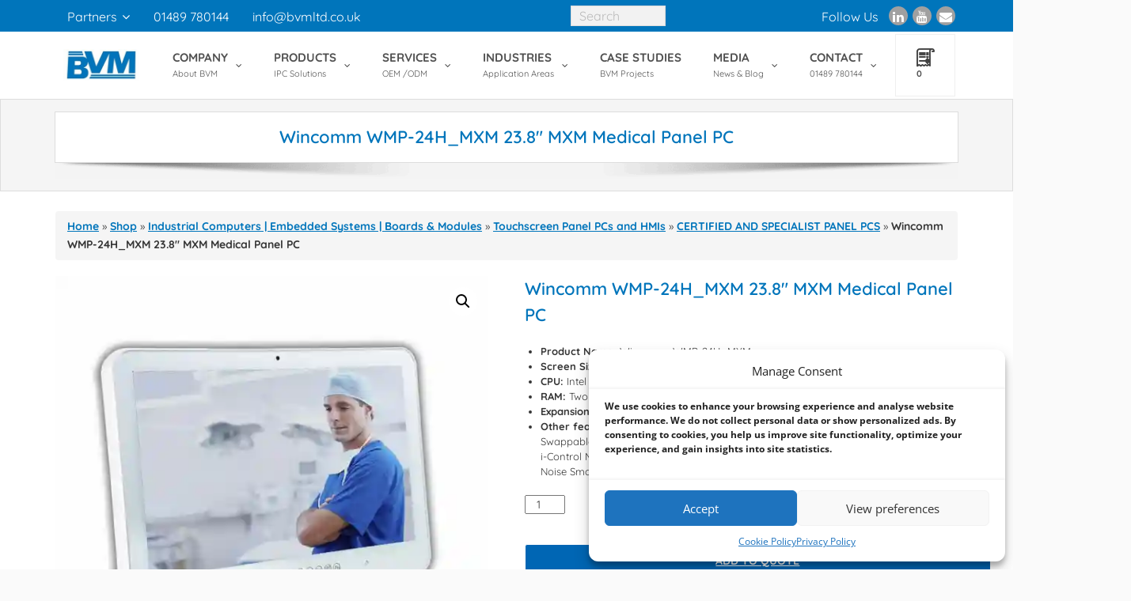

--- FILE ---
content_type: text/html; charset=UTF-8
request_url: https://www.bvm.co.uk/products/1256-23-8inch-medical-grade-panel-pc-6th-gen-icore-cpu-wmp-mxm/
body_size: 90796
content:
<!DOCTYPE html>

<html lang="en-GB">
<head><meta charset="UTF-8" /><script>if(navigator.userAgent.match(/MSIE|Internet Explorer/i)||navigator.userAgent.match(/Trident\/7\..*?rv:11/i)){var href=document.location.href;if(!href.match(/[?&]nowprocket/)){if(href.indexOf("?")==-1){if(href.indexOf("#")==-1){document.location.href=href+"?nowprocket=1"}else{document.location.href=href.replace("#","?nowprocket=1#")}}else{if(href.indexOf("#")==-1){document.location.href=href+"&nowprocket=1"}else{document.location.href=href.replace("#","&nowprocket=1#")}}}}</script><script>(()=>{class RocketLazyLoadScripts{constructor(){this.v="2.0.4",this.userEvents=["keydown","keyup","mousedown","mouseup","mousemove","mouseover","mouseout","touchmove","touchstart","touchend","touchcancel","wheel","click","dblclick","input"],this.attributeEvents=["onblur","onclick","oncontextmenu","ondblclick","onfocus","onmousedown","onmouseenter","onmouseleave","onmousemove","onmouseout","onmouseover","onmouseup","onmousewheel","onscroll","onsubmit"]}async t(){this.i(),this.o(),/iP(ad|hone)/.test(navigator.userAgent)&&this.h(),this.u(),this.l(this),this.m(),this.k(this),this.p(this),this._(),await Promise.all([this.R(),this.L()]),this.lastBreath=Date.now(),this.S(this),this.P(),this.D(),this.O(),this.M(),await this.C(this.delayedScripts.normal),await this.C(this.delayedScripts.defer),await this.C(this.delayedScripts.async),await this.T(),await this.F(),await this.j(),await this.A(),window.dispatchEvent(new Event("rocket-allScriptsLoaded")),this.everythingLoaded=!0,this.lastTouchEnd&&await new Promise(t=>setTimeout(t,500-Date.now()+this.lastTouchEnd)),this.I(),this.H(),this.U(),this.W()}i(){this.CSPIssue=sessionStorage.getItem("rocketCSPIssue"),document.addEventListener("securitypolicyviolation",t=>{this.CSPIssue||"script-src-elem"!==t.violatedDirective||"data"!==t.blockedURI||(this.CSPIssue=!0,sessionStorage.setItem("rocketCSPIssue",!0))},{isRocket:!0})}o(){window.addEventListener("pageshow",t=>{this.persisted=t.persisted,this.realWindowLoadedFired=!0},{isRocket:!0}),window.addEventListener("pagehide",()=>{this.onFirstUserAction=null},{isRocket:!0})}h(){let t;function e(e){t=e}window.addEventListener("touchstart",e,{isRocket:!0}),window.addEventListener("touchend",function i(o){o.changedTouches[0]&&t.changedTouches[0]&&Math.abs(o.changedTouches[0].pageX-t.changedTouches[0].pageX)<10&&Math.abs(o.changedTouches[0].pageY-t.changedTouches[0].pageY)<10&&o.timeStamp-t.timeStamp<200&&(window.removeEventListener("touchstart",e,{isRocket:!0}),window.removeEventListener("touchend",i,{isRocket:!0}),"INPUT"===o.target.tagName&&"text"===o.target.type||(o.target.dispatchEvent(new TouchEvent("touchend",{target:o.target,bubbles:!0})),o.target.dispatchEvent(new MouseEvent("mouseover",{target:o.target,bubbles:!0})),o.target.dispatchEvent(new PointerEvent("click",{target:o.target,bubbles:!0,cancelable:!0,detail:1,clientX:o.changedTouches[0].clientX,clientY:o.changedTouches[0].clientY})),event.preventDefault()))},{isRocket:!0})}q(t){this.userActionTriggered||("mousemove"!==t.type||this.firstMousemoveIgnored?"keyup"===t.type||"mouseover"===t.type||"mouseout"===t.type||(this.userActionTriggered=!0,this.onFirstUserAction&&this.onFirstUserAction()):this.firstMousemoveIgnored=!0),"click"===t.type&&t.preventDefault(),t.stopPropagation(),t.stopImmediatePropagation(),"touchstart"===this.lastEvent&&"touchend"===t.type&&(this.lastTouchEnd=Date.now()),"click"===t.type&&(this.lastTouchEnd=0),this.lastEvent=t.type,t.composedPath&&t.composedPath()[0].getRootNode()instanceof ShadowRoot&&(t.rocketTarget=t.composedPath()[0]),this.savedUserEvents.push(t)}u(){this.savedUserEvents=[],this.userEventHandler=this.q.bind(this),this.userEvents.forEach(t=>window.addEventListener(t,this.userEventHandler,{passive:!1,isRocket:!0})),document.addEventListener("visibilitychange",this.userEventHandler,{isRocket:!0})}U(){this.userEvents.forEach(t=>window.removeEventListener(t,this.userEventHandler,{passive:!1,isRocket:!0})),document.removeEventListener("visibilitychange",this.userEventHandler,{isRocket:!0}),this.savedUserEvents.forEach(t=>{(t.rocketTarget||t.target).dispatchEvent(new window[t.constructor.name](t.type,t))})}m(){const t="return false",e=Array.from(this.attributeEvents,t=>"data-rocket-"+t),i="["+this.attributeEvents.join("],[")+"]",o="[data-rocket-"+this.attributeEvents.join("],[data-rocket-")+"]",s=(e,i,o)=>{o&&o!==t&&(e.setAttribute("data-rocket-"+i,o),e["rocket"+i]=new Function("event",o),e.setAttribute(i,t))};new MutationObserver(t=>{for(const n of t)"attributes"===n.type&&(n.attributeName.startsWith("data-rocket-")||this.everythingLoaded?n.attributeName.startsWith("data-rocket-")&&this.everythingLoaded&&this.N(n.target,n.attributeName.substring(12)):s(n.target,n.attributeName,n.target.getAttribute(n.attributeName))),"childList"===n.type&&n.addedNodes.forEach(t=>{if(t.nodeType===Node.ELEMENT_NODE)if(this.everythingLoaded)for(const i of[t,...t.querySelectorAll(o)])for(const t of i.getAttributeNames())e.includes(t)&&this.N(i,t.substring(12));else for(const e of[t,...t.querySelectorAll(i)])for(const t of e.getAttributeNames())this.attributeEvents.includes(t)&&s(e,t,e.getAttribute(t))})}).observe(document,{subtree:!0,childList:!0,attributeFilter:[...this.attributeEvents,...e]})}I(){this.attributeEvents.forEach(t=>{document.querySelectorAll("[data-rocket-"+t+"]").forEach(e=>{this.N(e,t)})})}N(t,e){const i=t.getAttribute("data-rocket-"+e);i&&(t.setAttribute(e,i),t.removeAttribute("data-rocket-"+e))}k(t){Object.defineProperty(HTMLElement.prototype,"onclick",{get(){return this.rocketonclick||null},set(e){this.rocketonclick=e,this.setAttribute(t.everythingLoaded?"onclick":"data-rocket-onclick","this.rocketonclick(event)")}})}S(t){function e(e,i){let o=e[i];e[i]=null,Object.defineProperty(e,i,{get:()=>o,set(s){t.everythingLoaded?o=s:e["rocket"+i]=o=s}})}e(document,"onreadystatechange"),e(window,"onload"),e(window,"onpageshow");try{Object.defineProperty(document,"readyState",{get:()=>t.rocketReadyState,set(e){t.rocketReadyState=e},configurable:!0}),document.readyState="loading"}catch(t){console.log("WPRocket DJE readyState conflict, bypassing")}}l(t){this.originalAddEventListener=EventTarget.prototype.addEventListener,this.originalRemoveEventListener=EventTarget.prototype.removeEventListener,this.savedEventListeners=[],EventTarget.prototype.addEventListener=function(e,i,o){o&&o.isRocket||!t.B(e,this)&&!t.userEvents.includes(e)||t.B(e,this)&&!t.userActionTriggered||e.startsWith("rocket-")||t.everythingLoaded?t.originalAddEventListener.call(this,e,i,o):(t.savedEventListeners.push({target:this,remove:!1,type:e,func:i,options:o}),"mouseenter"!==e&&"mouseleave"!==e||t.originalAddEventListener.call(this,e,t.savedUserEvents.push,o))},EventTarget.prototype.removeEventListener=function(e,i,o){o&&o.isRocket||!t.B(e,this)&&!t.userEvents.includes(e)||t.B(e,this)&&!t.userActionTriggered||e.startsWith("rocket-")||t.everythingLoaded?t.originalRemoveEventListener.call(this,e,i,o):t.savedEventListeners.push({target:this,remove:!0,type:e,func:i,options:o})}}J(t,e){this.savedEventListeners=this.savedEventListeners.filter(i=>{let o=i.type,s=i.target||window;return e!==o||t!==s||(this.B(o,s)&&(i.type="rocket-"+o),this.$(i),!1)})}H(){EventTarget.prototype.addEventListener=this.originalAddEventListener,EventTarget.prototype.removeEventListener=this.originalRemoveEventListener,this.savedEventListeners.forEach(t=>this.$(t))}$(t){t.remove?this.originalRemoveEventListener.call(t.target,t.type,t.func,t.options):this.originalAddEventListener.call(t.target,t.type,t.func,t.options)}p(t){let e;function i(e){return t.everythingLoaded?e:e.split(" ").map(t=>"load"===t||t.startsWith("load.")?"rocket-jquery-load":t).join(" ")}function o(o){function s(e){const s=o.fn[e];o.fn[e]=o.fn.init.prototype[e]=function(){return this[0]===window&&t.userActionTriggered&&("string"==typeof arguments[0]||arguments[0]instanceof String?arguments[0]=i(arguments[0]):"object"==typeof arguments[0]&&Object.keys(arguments[0]).forEach(t=>{const e=arguments[0][t];delete arguments[0][t],arguments[0][i(t)]=e})),s.apply(this,arguments),this}}if(o&&o.fn&&!t.allJQueries.includes(o)){const e={DOMContentLoaded:[],"rocket-DOMContentLoaded":[]};for(const t in e)document.addEventListener(t,()=>{e[t].forEach(t=>t())},{isRocket:!0});o.fn.ready=o.fn.init.prototype.ready=function(i){function s(){parseInt(o.fn.jquery)>2?setTimeout(()=>i.bind(document)(o)):i.bind(document)(o)}return"function"==typeof i&&(t.realDomReadyFired?!t.userActionTriggered||t.fauxDomReadyFired?s():e["rocket-DOMContentLoaded"].push(s):e.DOMContentLoaded.push(s)),o([])},s("on"),s("one"),s("off"),t.allJQueries.push(o)}e=o}t.allJQueries=[],o(window.jQuery),Object.defineProperty(window,"jQuery",{get:()=>e,set(t){o(t)}})}P(){const t=new Map;document.write=document.writeln=function(e){const i=document.currentScript,o=document.createRange(),s=i.parentElement;let n=t.get(i);void 0===n&&(n=i.nextSibling,t.set(i,n));const c=document.createDocumentFragment();o.setStart(c,0),c.appendChild(o.createContextualFragment(e)),s.insertBefore(c,n)}}async R(){return new Promise(t=>{this.userActionTriggered?t():this.onFirstUserAction=t})}async L(){return new Promise(t=>{document.addEventListener("DOMContentLoaded",()=>{this.realDomReadyFired=!0,t()},{isRocket:!0})})}async j(){return this.realWindowLoadedFired?Promise.resolve():new Promise(t=>{window.addEventListener("load",t,{isRocket:!0})})}M(){this.pendingScripts=[];this.scriptsMutationObserver=new MutationObserver(t=>{for(const e of t)e.addedNodes.forEach(t=>{"SCRIPT"!==t.tagName||t.noModule||t.isWPRocket||this.pendingScripts.push({script:t,promise:new Promise(e=>{const i=()=>{const i=this.pendingScripts.findIndex(e=>e.script===t);i>=0&&this.pendingScripts.splice(i,1),e()};t.addEventListener("load",i,{isRocket:!0}),t.addEventListener("error",i,{isRocket:!0}),setTimeout(i,1e3)})})})}),this.scriptsMutationObserver.observe(document,{childList:!0,subtree:!0})}async F(){await this.X(),this.pendingScripts.length?(await this.pendingScripts[0].promise,await this.F()):this.scriptsMutationObserver.disconnect()}D(){this.delayedScripts={normal:[],async:[],defer:[]},document.querySelectorAll("script[type$=rocketlazyloadscript]").forEach(t=>{t.hasAttribute("data-rocket-src")?t.hasAttribute("async")&&!1!==t.async?this.delayedScripts.async.push(t):t.hasAttribute("defer")&&!1!==t.defer||"module"===t.getAttribute("data-rocket-type")?this.delayedScripts.defer.push(t):this.delayedScripts.normal.push(t):this.delayedScripts.normal.push(t)})}async _(){await this.L();let t=[];document.querySelectorAll("script[type$=rocketlazyloadscript][data-rocket-src]").forEach(e=>{let i=e.getAttribute("data-rocket-src");if(i&&!i.startsWith("data:")){i.startsWith("//")&&(i=location.protocol+i);try{const o=new URL(i).origin;o!==location.origin&&t.push({src:o,crossOrigin:e.crossOrigin||"module"===e.getAttribute("data-rocket-type")})}catch(t){}}}),t=[...new Map(t.map(t=>[JSON.stringify(t),t])).values()],this.Y(t,"preconnect")}async G(t){if(await this.K(),!0!==t.noModule||!("noModule"in HTMLScriptElement.prototype))return new Promise(e=>{let i;function o(){(i||t).setAttribute("data-rocket-status","executed"),e()}try{if(navigator.userAgent.includes("Firefox/")||""===navigator.vendor||this.CSPIssue)i=document.createElement("script"),[...t.attributes].forEach(t=>{let e=t.nodeName;"type"!==e&&("data-rocket-type"===e&&(e="type"),"data-rocket-src"===e&&(e="src"),i.setAttribute(e,t.nodeValue))}),t.text&&(i.text=t.text),t.nonce&&(i.nonce=t.nonce),i.hasAttribute("src")?(i.addEventListener("load",o,{isRocket:!0}),i.addEventListener("error",()=>{i.setAttribute("data-rocket-status","failed-network"),e()},{isRocket:!0}),setTimeout(()=>{i.isConnected||e()},1)):(i.text=t.text,o()),i.isWPRocket=!0,t.parentNode.replaceChild(i,t);else{const i=t.getAttribute("data-rocket-type"),s=t.getAttribute("data-rocket-src");i?(t.type=i,t.removeAttribute("data-rocket-type")):t.removeAttribute("type"),t.addEventListener("load",o,{isRocket:!0}),t.addEventListener("error",i=>{this.CSPIssue&&i.target.src.startsWith("data:")?(console.log("WPRocket: CSP fallback activated"),t.removeAttribute("src"),this.G(t).then(e)):(t.setAttribute("data-rocket-status","failed-network"),e())},{isRocket:!0}),s?(t.fetchPriority="high",t.removeAttribute("data-rocket-src"),t.src=s):t.src="data:text/javascript;base64,"+window.btoa(unescape(encodeURIComponent(t.text)))}}catch(i){t.setAttribute("data-rocket-status","failed-transform"),e()}});t.setAttribute("data-rocket-status","skipped")}async C(t){const e=t.shift();return e?(e.isConnected&&await this.G(e),this.C(t)):Promise.resolve()}O(){this.Y([...this.delayedScripts.normal,...this.delayedScripts.defer,...this.delayedScripts.async],"preload")}Y(t,e){this.trash=this.trash||[];let i=!0;var o=document.createDocumentFragment();t.forEach(t=>{const s=t.getAttribute&&t.getAttribute("data-rocket-src")||t.src;if(s&&!s.startsWith("data:")){const n=document.createElement("link");n.href=s,n.rel=e,"preconnect"!==e&&(n.as="script",n.fetchPriority=i?"high":"low"),t.getAttribute&&"module"===t.getAttribute("data-rocket-type")&&(n.crossOrigin=!0),t.crossOrigin&&(n.crossOrigin=t.crossOrigin),t.integrity&&(n.integrity=t.integrity),t.nonce&&(n.nonce=t.nonce),o.appendChild(n),this.trash.push(n),i=!1}}),document.head.appendChild(o)}W(){this.trash.forEach(t=>t.remove())}async T(){try{document.readyState="interactive"}catch(t){}this.fauxDomReadyFired=!0;try{await this.K(),this.J(document,"readystatechange"),document.dispatchEvent(new Event("rocket-readystatechange")),await this.K(),document.rocketonreadystatechange&&document.rocketonreadystatechange(),await this.K(),this.J(document,"DOMContentLoaded"),document.dispatchEvent(new Event("rocket-DOMContentLoaded")),await this.K(),this.J(window,"DOMContentLoaded"),window.dispatchEvent(new Event("rocket-DOMContentLoaded"))}catch(t){console.error(t)}}async A(){try{document.readyState="complete"}catch(t){}try{await this.K(),this.J(document,"readystatechange"),document.dispatchEvent(new Event("rocket-readystatechange")),await this.K(),document.rocketonreadystatechange&&document.rocketonreadystatechange(),await this.K(),this.J(window,"load"),window.dispatchEvent(new Event("rocket-load")),await this.K(),window.rocketonload&&window.rocketonload(),await this.K(),this.allJQueries.forEach(t=>t(window).trigger("rocket-jquery-load")),await this.K(),this.J(window,"pageshow");const t=new Event("rocket-pageshow");t.persisted=this.persisted,window.dispatchEvent(t),await this.K(),window.rocketonpageshow&&window.rocketonpageshow({persisted:this.persisted})}catch(t){console.error(t)}}async K(){Date.now()-this.lastBreath>45&&(await this.X(),this.lastBreath=Date.now())}async X(){return document.hidden?new Promise(t=>setTimeout(t)):new Promise(t=>requestAnimationFrame(t))}B(t,e){return e===document&&"readystatechange"===t||(e===document&&"DOMContentLoaded"===t||(e===window&&"DOMContentLoaded"===t||(e===window&&"load"===t||e===window&&"pageshow"===t)))}static run(){(new RocketLazyLoadScripts).t()}}RocketLazyLoadScripts.run()})();</script>

<meta name="viewport" content="width=device-width" />
<link rel="profile" href="//gmpg.org/xfn/11" />
<link rel="pingback" href="https://www.bvm.co.uk/xmlrpc.php" />

<meta name='robots' content='index, follow, max-image-preview:large, max-snippet:-1, max-video-preview:-1' />
<script type="rocketlazyloadscript">window._wca = window._wca || [];</script>
<!-- Google tag (gtag.js) consent mode dataLayer added by Site Kit -->
<script type="rocketlazyloadscript" data-rocket-type="text/javascript" id="google_gtagjs-js-consent-mode-data-layer">
/* <![CDATA[ */
window.dataLayer = window.dataLayer || [];function gtag(){dataLayer.push(arguments);}
gtag('consent', 'default', {"ad_personalization":"denied","ad_storage":"denied","ad_user_data":"denied","analytics_storage":"denied","functionality_storage":"denied","security_storage":"denied","personalization_storage":"denied","region":["AT","BE","BG","CH","CY","CZ","DE","DK","EE","ES","FI","FR","GB","GR","HR","HU","IE","IS","IT","LI","LT","LU","LV","MT","NL","NO","PL","PT","RO","SE","SI","SK"],"wait_for_update":500});
window._googlesitekitConsentCategoryMap = {"statistics":["analytics_storage"],"marketing":["ad_storage","ad_user_data","ad_personalization"],"functional":["functionality_storage","security_storage"],"preferences":["personalization_storage"]};
window._googlesitekitConsents = {"ad_personalization":"denied","ad_storage":"denied","ad_user_data":"denied","analytics_storage":"denied","functionality_storage":"denied","security_storage":"denied","personalization_storage":"denied","region":["AT","BE","BG","CH","CY","CZ","DE","DK","EE","ES","FI","FR","GB","GR","HR","HU","IE","IS","IT","LI","LT","LU","LV","MT","NL","NO","PL","PT","RO","SE","SI","SK"],"wait_for_update":500};
/* ]]> */
</script>
<!-- End Google tag (gtag.js) consent mode dataLayer added by Site Kit -->

	<!-- This site is optimized with the Yoast SEO Premium plugin v26.8 (Yoast SEO v26.8) - https://yoast.com/product/yoast-seo-premium-wordpress/ -->
	<title>Wincomm WMP-24H_MXM 23.8&quot; MXM Medical Panel PC</title>
<link data-rocket-prefetch href="https://www.googletagmanager.com" rel="dns-prefetch">
<link data-rocket-prefetch href="https://c0.wp.com" rel="dns-prefetch">
<link data-rocket-prefetch href="https://fonts.googleapis.com" rel="dns-prefetch">
<link data-rocket-prefetch href="https://stats.wp.com" rel="dns-prefetch">
<link data-rocket-prefetch href="https://i0.wp.com" rel="dns-prefetch">
<link data-rocket-prefetch href="https://dl.dropboxusercontent.com" rel="dns-prefetch">
<style id="wpr-usedcss">img:is([sizes=auto i],[sizes^="auto," i]){contain-intrinsic-size:3000px 1500px}:root{--wp-block-synced-color:#7a00df;--wp-block-synced-color--rgb:122,0,223;--wp-bound-block-color:var(--wp-block-synced-color);--wp-editor-canvas-background:#ddd;--wp-admin-theme-color:#007cba;--wp-admin-theme-color--rgb:0,124,186;--wp-admin-theme-color-darker-10:#006ba1;--wp-admin-theme-color-darker-10--rgb:0,107,160.5;--wp-admin-theme-color-darker-20:#005a87;--wp-admin-theme-color-darker-20--rgb:0,90,135;--wp-admin-border-width-focus:2px}@media (min-resolution:192dpi){:root{--wp-admin-border-width-focus:1.5px}}:root{--wp--preset--font-size--normal:16px;--wp--preset--font-size--huge:42px}.has-text-align-center{text-align:center}.aligncenter{clear:both}.screen-reader-text:focus{background-color:#ddd;clip-path:none;color:#444;display:block;font-size:1em;height:auto;left:5px;line-height:normal;padding:15px 23px 14px;text-decoration:none;top:5px;width:auto;z-index:100000}html :where(.has-border-color){border-style:solid}html :where([style*=border-top-color]){border-top-style:solid}html :where([style*=border-right-color]){border-right-style:solid}html :where([style*=border-bottom-color]){border-bottom-style:solid}html :where([style*=border-left-color]){border-left-style:solid}html :where([style*=border-width]){border-style:solid}html :where([style*=border-top-width]){border-top-style:solid}html :where([style*=border-right-width]){border-right-style:solid}html :where([style*=border-bottom-width]){border-bottom-style:solid}html :where([style*=border-left-width]){border-left-style:solid}html :where(img[class*=wp-image-]){height:auto;max-width:100%}:where(figure){margin:0 0 1em}html :where(.is-position-sticky){--wp-admin--admin-bar--position-offset:var(--wp-admin--admin-bar--height,0px)}@media screen and (max-width:600px){html :where(.is-position-sticky){--wp-admin--admin-bar--position-offset:0px}}.wp-block-image>a,.wp-block-image>figure>a{display:inline-block}.wp-block-image img{box-sizing:border-box;height:auto;max-width:100%;vertical-align:bottom}@media not (prefers-reduced-motion){.wp-block-image img.hide{visibility:hidden}.wp-block-image img.show{animation:.4s show-content-image}}.wp-block-image[style*=border-radius] img,.wp-block-image[style*=border-radius]>a{border-radius:inherit}.wp-block-image.aligncenter{text-align:center}.wp-block-image .aligncenter,.wp-block-image.aligncenter{display:table}.wp-block-image .aligncenter>figcaption,.wp-block-image.aligncenter>figcaption{caption-side:bottom;display:table-caption}.wp-block-image .aligncenter{margin-left:auto;margin-right:auto}.wp-block-image :where(figcaption){margin-bottom:1em;margin-top:.5em}:root :where(.wp-block-image.is-style-rounded img,.wp-block-image .is-style-rounded img){border-radius:9999px}.wp-block-image figure{margin:0}@keyframes show-content-image{0%{visibility:hidden}99%{visibility:hidden}to{visibility:visible}}.wp-block-columns{box-sizing:border-box;display:flex;flex-wrap:wrap!important}@media (min-width:782px){.wp-block-columns{flex-wrap:nowrap!important}}.wp-block-columns{align-items:normal!important}@media (max-width:781px){.wp-block-columns:not(.is-not-stacked-on-mobile)>.wp-block-column{flex-basis:100%!important}}@media (min-width:782px){.wp-block-columns:not(.is-not-stacked-on-mobile)>.wp-block-column{flex-basis:0;flex-grow:1}.wp-block-columns:not(.is-not-stacked-on-mobile)>.wp-block-column[style*=flex-basis]{flex-grow:0}}:where(.wp-block-columns){margin-bottom:1.75em}:where(.wp-block-columns.has-background){padding:1.25em 2.375em}.wp-block-column{flex-grow:1;min-width:0;overflow-wrap:break-word;word-break:break-word}:root{--wp--preset--aspect-ratio--square:1;--wp--preset--aspect-ratio--4-3:4/3;--wp--preset--aspect-ratio--3-4:3/4;--wp--preset--aspect-ratio--3-2:3/2;--wp--preset--aspect-ratio--2-3:2/3;--wp--preset--aspect-ratio--16-9:16/9;--wp--preset--aspect-ratio--9-16:9/16;--wp--preset--color--black:#000000;--wp--preset--color--cyan-bluish-gray:#abb8c3;--wp--preset--color--white:#ffffff;--wp--preset--color--pale-pink:#f78da7;--wp--preset--color--vivid-red:#cf2e2e;--wp--preset--color--luminous-vivid-orange:#ff6900;--wp--preset--color--luminous-vivid-amber:#fcb900;--wp--preset--color--light-green-cyan:#7bdcb5;--wp--preset--color--vivid-green-cyan:#00d084;--wp--preset--color--pale-cyan-blue:#8ed1fc;--wp--preset--color--vivid-cyan-blue:#0693e3;--wp--preset--color--vivid-purple:#9b51e0;--wp--preset--gradient--vivid-cyan-blue-to-vivid-purple:linear-gradient(135deg,rgb(6, 147, 227) 0%,rgb(155, 81, 224) 100%);--wp--preset--gradient--light-green-cyan-to-vivid-green-cyan:linear-gradient(135deg,rgb(122, 220, 180) 0%,rgb(0, 208, 130) 100%);--wp--preset--gradient--luminous-vivid-amber-to-luminous-vivid-orange:linear-gradient(135deg,rgb(252, 185, 0) 0%,rgb(255, 105, 0) 100%);--wp--preset--gradient--luminous-vivid-orange-to-vivid-red:linear-gradient(135deg,rgb(255, 105, 0) 0%,rgb(207, 46, 46) 100%);--wp--preset--gradient--very-light-gray-to-cyan-bluish-gray:linear-gradient(135deg,rgb(238, 238, 238) 0%,rgb(169, 184, 195) 100%);--wp--preset--gradient--cool-to-warm-spectrum:linear-gradient(135deg,rgb(74, 234, 220) 0%,rgb(151, 120, 209) 20%,rgb(207, 42, 186) 40%,rgb(238, 44, 130) 60%,rgb(251, 105, 98) 80%,rgb(254, 248, 76) 100%);--wp--preset--gradient--blush-light-purple:linear-gradient(135deg,rgb(255, 206, 236) 0%,rgb(152, 150, 240) 100%);--wp--preset--gradient--blush-bordeaux:linear-gradient(135deg,rgb(254, 205, 165) 0%,rgb(254, 45, 45) 50%,rgb(107, 0, 62) 100%);--wp--preset--gradient--luminous-dusk:linear-gradient(135deg,rgb(255, 203, 112) 0%,rgb(199, 81, 192) 50%,rgb(65, 88, 208) 100%);--wp--preset--gradient--pale-ocean:linear-gradient(135deg,rgb(255, 245, 203) 0%,rgb(182, 227, 212) 50%,rgb(51, 167, 181) 100%);--wp--preset--gradient--electric-grass:linear-gradient(135deg,rgb(202, 248, 128) 0%,rgb(113, 206, 126) 100%);--wp--preset--gradient--midnight:linear-gradient(135deg,rgb(2, 3, 129) 0%,rgb(40, 116, 252) 100%);--wp--preset--font-size--small:13px;--wp--preset--font-size--medium:20px;--wp--preset--font-size--large:36px;--wp--preset--font-size--x-large:42px;--wp--preset--spacing--20:0.44rem;--wp--preset--spacing--30:0.67rem;--wp--preset--spacing--40:1rem;--wp--preset--spacing--50:1.5rem;--wp--preset--spacing--60:2.25rem;--wp--preset--spacing--70:3.38rem;--wp--preset--spacing--80:5.06rem;--wp--preset--shadow--natural:6px 6px 9px rgba(0, 0, 0, .2);--wp--preset--shadow--deep:12px 12px 50px rgba(0, 0, 0, .4);--wp--preset--shadow--sharp:6px 6px 0px rgba(0, 0, 0, .2);--wp--preset--shadow--outlined:6px 6px 0px -3px rgb(255, 255, 255),6px 6px rgb(0, 0, 0);--wp--preset--shadow--crisp:6px 6px 0px rgb(0, 0, 0)}:where(.is-layout-flex){gap:.5em}:where(.is-layout-grid){gap:.5em}body .is-layout-flex{display:flex}.is-layout-flex{flex-wrap:wrap;align-items:center}.is-layout-flex>:is(*,div){margin:0}:where(.wp-block-post-template.is-layout-flex){gap:1.25em}:where(.wp-block-post-template.is-layout-grid){gap:1.25em}:where(.wp-block-columns.is-layout-flex){gap:2em}:where(.wp-block-columns.is-layout-grid){gap:2em}.wp-container-core-columns-is-layout-9d6595d7{flex-wrap:nowrap}ul.products li.product .categories{display:block;padding-top:.5em}ul.products li.product .categories a{display:inline}.woocommerce img.pswp__img,.woocommerce-page img.pswp__img{max-width:none}button.pswp__button{box-shadow:none!important;background-image:url(https://c0.wp.com/p/woocommerce/10.4.3/assets/css/photoswipe/default-skin/default-skin.png)!important}button.pswp__button,button.pswp__button--arrow--left::before,button.pswp__button--arrow--right::before,button.pswp__button:hover{background-color:transparent!important}button.pswp__button--arrow--left,button.pswp__button--arrow--left:hover,button.pswp__button--arrow--right,button.pswp__button--arrow--right:hover{background-image:none!important}button.pswp__button--close:hover{background-position:0 -44px}button.pswp__button--zoom:hover{background-position:-88px 0}.pswp{display:none;position:absolute;width:100%;height:100%;left:0;top:0;overflow:hidden;-ms-touch-action:none;touch-action:none;z-index:1500;-webkit-text-size-adjust:100%;-webkit-backface-visibility:hidden;outline:0}.pswp *{-webkit-box-sizing:border-box;box-sizing:border-box}.pswp img{max-width:none}.pswp--animate_opacity{opacity:.001;will-change:opacity;-webkit-transition:opacity 333ms cubic-bezier(.4,0,.22,1);transition:opacity 333ms cubic-bezier(.4,0,.22,1)}.pswp--open{display:block}.pswp--zoom-allowed .pswp__img{cursor:-webkit-zoom-in;cursor:-moz-zoom-in;cursor:zoom-in}.pswp--zoomed-in .pswp__img{cursor:-webkit-grab;cursor:-moz-grab;cursor:grab}.pswp--dragging .pswp__img{cursor:-webkit-grabbing;cursor:-moz-grabbing;cursor:grabbing}.pswp__bg{position:absolute;left:0;top:0;width:100%;height:100%;background:#000;opacity:0;-webkit-transform:translateZ(0);transform:translateZ(0);-webkit-backface-visibility:hidden;will-change:opacity}.pswp__scroll-wrap{position:absolute;left:0;top:0;width:100%;height:100%;overflow:hidden}.pswp__container,.pswp__zoom-wrap{-ms-touch-action:none;touch-action:none;position:absolute;left:0;right:0;top:0;bottom:0}.pswp__container,.pswp__img{-webkit-user-select:none;-moz-user-select:none;-ms-user-select:none;user-select:none;-webkit-tap-highlight-color:transparent;-webkit-touch-callout:none}.pswp__zoom-wrap{position:absolute;width:100%;-webkit-transform-origin:left top;-ms-transform-origin:left top;transform-origin:left top;-webkit-transition:-webkit-transform 333ms cubic-bezier(.4,0,.22,1);transition:transform 333ms cubic-bezier(.4,0,.22,1)}.pswp__bg{will-change:opacity;-webkit-transition:opacity 333ms cubic-bezier(.4,0,.22,1);transition:opacity 333ms cubic-bezier(.4,0,.22,1)}.pswp--animated-in .pswp__bg,.pswp--animated-in .pswp__zoom-wrap{-webkit-transition:none;transition:none}.pswp__container,.pswp__zoom-wrap{-webkit-backface-visibility:hidden}.pswp__item{position:absolute;left:0;right:0;top:0;bottom:0;overflow:hidden}.pswp__img{position:absolute;width:auto;height:auto;top:0;left:0}.pswp__img--placeholder{-webkit-backface-visibility:hidden}.pswp__img--placeholder--blank{background:#222}.pswp--ie .pswp__img{width:100%!important;height:auto!important;left:0;top:0}.pswp__error-msg{position:absolute;left:0;top:50%;width:100%;text-align:center;font-size:14px;line-height:16px;margin-top:-8px;color:#ccc}.pswp__error-msg a{color:#ccc;text-decoration:underline}.pswp__button{width:44px;height:44px;position:relative;background:0 0;cursor:pointer;overflow:visible;-webkit-appearance:none;display:block;border:0;padding:0;margin:0;float:left;opacity:.75;-webkit-transition:opacity .2s;transition:opacity .2s;-webkit-box-shadow:none;box-shadow:none}.pswp__button:focus,.pswp__button:hover{opacity:1}.pswp__button:active{outline:0;opacity:.9}.pswp__button::-moz-focus-inner{padding:0;border:0}.pswp__ui--over-close .pswp__button--close{opacity:1}.pswp__button,.pswp__button--arrow--left:before,.pswp__button--arrow--right:before{background:url(https://c0.wp.com/p/woocommerce/10.4.3/assets/css/photoswipe/default-skin/default-skin.png) no-repeat;background-size:264px 88px;width:44px;height:44px}@media (-webkit-min-device-pixel-ratio:1.1),(-webkit-min-device-pixel-ratio:1.09375),(min-resolution:105dpi),(min-resolution:1.1dppx){.pswp--svg .pswp__button,.pswp--svg .pswp__button--arrow--left:before,.pswp--svg .pswp__button--arrow--right:before{background-image:url(https://c0.wp.com/p/woocommerce/10.4.3/assets/css/photoswipe/default-skin/default-skin.svg)}.pswp--svg .pswp__button--arrow--left,.pswp--svg .pswp__button--arrow--right{background:0 0}}.pswp__button--close{background-position:0 -44px}.pswp__button--share{background-position:-44px -44px}.pswp__button--fs{display:none}.pswp--supports-fs .pswp__button--fs{display:block}.pswp--fs .pswp__button--fs{background-position:-44px 0}.pswp__button--zoom{display:none;background-position:-88px 0}.pswp--zoom-allowed .pswp__button--zoom{display:block}.pswp--zoomed-in .pswp__button--zoom{background-position:-132px 0}.pswp--touch .pswp__button--arrow--left,.pswp--touch .pswp__button--arrow--right{visibility:hidden}.pswp__button--arrow--left,.pswp__button--arrow--right{background:0 0;top:50%;margin-top:-50px;width:70px;height:100px;position:absolute}.pswp__button--arrow--left{left:0}.pswp__button--arrow--right{right:0}.pswp__button--arrow--left:before,.pswp__button--arrow--right:before{content:'';top:35px;background-color:rgba(0,0,0,.3);height:30px;width:32px;position:absolute}.pswp__button--arrow--left:before{left:6px;background-position:-138px -44px}.pswp__button--arrow--right:before{right:6px;background-position:-94px -44px}.pswp__counter,.pswp__share-modal{-webkit-user-select:none;-moz-user-select:none;-ms-user-select:none;user-select:none}.pswp__share-modal{display:block;background:rgba(0,0,0,.5);width:100%;height:100%;top:0;left:0;padding:10px;position:absolute;z-index:1600;opacity:0;-webkit-transition:opacity .25s ease-out;transition:opacity .25s ease-out;-webkit-backface-visibility:hidden;will-change:opacity}.pswp__share-modal--hidden{display:none}.pswp__share-tooltip{z-index:1620;position:absolute;background:#fff;top:56px;border-radius:2px;display:block;width:auto;right:44px;-webkit-box-shadow:0 2px 5px rgba(0,0,0,.25);box-shadow:0 2px 5px rgba(0,0,0,.25);-webkit-transform:translateY(6px);-ms-transform:translateY(6px);transform:translateY(6px);-webkit-transition:-webkit-transform .25s;transition:transform .25s;-webkit-backface-visibility:hidden;will-change:transform}.pswp__share-tooltip a{display:block;padding:8px 12px;color:#000;text-decoration:none;font-size:14px;line-height:18px}.pswp__share-tooltip a:hover{text-decoration:none;color:#000}.pswp__share-tooltip a:first-child{border-radius:2px 2px 0 0}.pswp__share-tooltip a:last-child{border-radius:0 0 2px 2px}.pswp__share-modal--fade-in{opacity:1}.pswp__share-modal--fade-in .pswp__share-tooltip{-webkit-transform:translateY(0);-ms-transform:translateY(0);transform:translateY(0)}.pswp--touch .pswp__share-tooltip a{padding:16px 12px}.pswp__counter{position:relative;left:0;top:0;height:44px;font-size:13px;line-height:44px;color:#fff;opacity:.75;padding:0 10px;margin-inline-end:auto}.pswp__caption{position:absolute;left:0;bottom:0;width:100%;min-height:44px}.pswp__caption small{font-size:11px;color:#bbb}.pswp__caption__center{text-align:left;max-width:420px;margin:0 auto;font-size:13px;padding:10px;line-height:20px;color:#ccc}.pswp__caption--empty{display:none}.pswp__caption--fake{visibility:hidden}.pswp__preloader{width:44px;height:44px;position:absolute;top:0;left:50%;margin-left:-22px;opacity:0;-webkit-transition:opacity .25s ease-out;transition:opacity .25s ease-out;will-change:opacity;direction:ltr}.pswp__preloader__icn{width:20px;height:20px;margin:12px}.pswp__preloader--active{opacity:1}.pswp__preloader--active .pswp__preloader__icn{background:url(https://c0.wp.com/p/woocommerce/10.4.3/assets/css/photoswipe/default-skin/preloader.gif) no-repeat}.pswp--css_animation .pswp__preloader--active{opacity:1}.pswp--css_animation .pswp__preloader--active .pswp__preloader__icn{-webkit-animation:.5s linear infinite clockwise;animation:.5s linear infinite clockwise}.pswp--css_animation .pswp__preloader--active .pswp__preloader__donut{-webkit-animation:1s cubic-bezier(.4,0,.22,1) infinite donut-rotate;animation:1s cubic-bezier(.4,0,.22,1) infinite donut-rotate}.pswp--css_animation .pswp__preloader__icn{background:0 0;opacity:.75;width:14px;height:14px;position:absolute;left:15px;top:15px;margin:0}.pswp--css_animation .pswp__preloader__cut{position:relative;width:7px;height:14px;overflow:hidden}.pswp--css_animation .pswp__preloader__donut{-webkit-box-sizing:border-box;box-sizing:border-box;width:14px;height:14px;border:2px solid #fff;border-radius:50%;border-left-color:transparent;border-bottom-color:transparent;position:absolute;top:0;left:0;background:0 0;margin:0}@media screen and (max-width:1024px){.pswp__preloader{position:relative;left:auto;top:auto;margin:0;float:right}}@-webkit-keyframes clockwise{0%{-webkit-transform:rotate(0);transform:rotate(0)}100%{-webkit-transform:rotate(360deg);transform:rotate(360deg)}}@keyframes clockwise{0%{-webkit-transform:rotate(0);transform:rotate(0)}100%{-webkit-transform:rotate(360deg);transform:rotate(360deg)}}@-webkit-keyframes donut-rotate{0%{-webkit-transform:rotate(0);transform:rotate(0)}50%{-webkit-transform:rotate(-140deg);transform:rotate(-140deg)}100%{-webkit-transform:rotate(0);transform:rotate(0)}}@keyframes donut-rotate{0%{-webkit-transform:rotate(0);transform:rotate(0)}50%{-webkit-transform:rotate(-140deg);transform:rotate(-140deg)}100%{-webkit-transform:rotate(0);transform:rotate(0)}}.pswp__ui{-webkit-font-smoothing:auto;visibility:visible;opacity:1;z-index:1550}.pswp__top-bar{position:absolute;left:0;top:0;height:44px;width:100%;display:flex;justify-content:flex-end}.pswp--has_mouse .pswp__button--arrow--left,.pswp--has_mouse .pswp__button--arrow--right,.pswp__caption,.pswp__top-bar{-webkit-backface-visibility:hidden;will-change:opacity;-webkit-transition:opacity 333ms cubic-bezier(.4,0,.22,1);transition:opacity 333ms cubic-bezier(.4,0,.22,1)}.pswp--has_mouse .pswp__button--arrow--left,.pswp--has_mouse .pswp__button--arrow--right{visibility:visible}.pswp__caption,.pswp__top-bar{background-color:rgba(0,0,0,.5)}.pswp__ui--fit .pswp__caption,.pswp__ui--fit .pswp__top-bar{background-color:rgba(0,0,0,.3)}.pswp__ui--idle .pswp__top-bar{opacity:0}.pswp__ui--idle .pswp__button--arrow--left,.pswp__ui--idle .pswp__button--arrow--right{opacity:0}.pswp__ui--hidden .pswp__button--arrow--left,.pswp__ui--hidden .pswp__button--arrow--right,.pswp__ui--hidden .pswp__caption,.pswp__ui--hidden .pswp__top-bar{opacity:.001}.pswp__ui--one-slide .pswp__button--arrow--left,.pswp__ui--one-slide .pswp__button--arrow--right,.pswp__ui--one-slide .pswp__counter{display:none}.pswp__element--disabled{display:none!important}.pswp--minimal--dark .pswp__top-bar{background:0 0}.woocommerce .woocommerce-error .button,.woocommerce .woocommerce-message .button,.woocommerce-page .woocommerce-error .button,.woocommerce-page .woocommerce-message .button{float:right}.woocommerce img,.woocommerce-page img{height:auto;max-width:100%}.woocommerce #content div.product div.images,.woocommerce div.product div.images,.woocommerce-page #content div.product div.images,.woocommerce-page div.product div.images{float:left;width:48%}.woocommerce #content div.product div.thumbnails::after,.woocommerce #content div.product div.thumbnails::before,.woocommerce div.product div.thumbnails::after,.woocommerce div.product div.thumbnails::before,.woocommerce-page #content div.product div.thumbnails::after,.woocommerce-page #content div.product div.thumbnails::before,.woocommerce-page div.product div.thumbnails::after,.woocommerce-page div.product div.thumbnails::before{content:" ";display:table}.woocommerce #content div.product div.thumbnails::after,.woocommerce div.product div.thumbnails::after,.woocommerce-page #content div.product div.thumbnails::after,.woocommerce-page div.product div.thumbnails::after{clear:both}.woocommerce #content div.product div.thumbnails a,.woocommerce div.product div.thumbnails a,.woocommerce-page #content div.product div.thumbnails a,.woocommerce-page div.product div.thumbnails a{float:left;width:30.75%;margin-right:3.8%;margin-bottom:1em}.woocommerce #content div.product div.thumbnails a.last,.woocommerce div.product div.thumbnails a.last,.woocommerce-page #content div.product div.thumbnails a.last,.woocommerce-page div.product div.thumbnails a.last{margin-right:0}.woocommerce #content div.product div.thumbnails a.first,.woocommerce div.product div.thumbnails a.first,.woocommerce-page #content div.product div.thumbnails a.first,.woocommerce-page div.product div.thumbnails a.first{clear:both}.woocommerce #content div.product div.thumbnails.columns-4 a,.woocommerce div.product div.thumbnails.columns-4 a,.woocommerce-page #content div.product div.thumbnails.columns-4 a,.woocommerce-page div.product div.thumbnails.columns-4 a{width:22.05%}.woocommerce #content div.product div.summary,.woocommerce div.product div.summary,.woocommerce-page #content div.product div.summary,.woocommerce-page div.product div.summary{float:right;width:48%;clear:none}.woocommerce #content div.product .woocommerce-tabs,.woocommerce div.product .woocommerce-tabs,.woocommerce-page #content div.product .woocommerce-tabs,.woocommerce-page div.product .woocommerce-tabs{clear:both}.woocommerce #content div.product .woocommerce-tabs ul.tabs::after,.woocommerce #content div.product .woocommerce-tabs ul.tabs::before,.woocommerce div.product .woocommerce-tabs ul.tabs::after,.woocommerce div.product .woocommerce-tabs ul.tabs::before,.woocommerce-page #content div.product .woocommerce-tabs ul.tabs::after,.woocommerce-page #content div.product .woocommerce-tabs ul.tabs::before,.woocommerce-page div.product .woocommerce-tabs ul.tabs::after,.woocommerce-page div.product .woocommerce-tabs ul.tabs::before{content:" ";display:table}.woocommerce #content div.product .woocommerce-tabs ul.tabs::after,.woocommerce div.product .woocommerce-tabs ul.tabs::after,.woocommerce-page #content div.product .woocommerce-tabs ul.tabs::after,.woocommerce-page div.product .woocommerce-tabs ul.tabs::after{clear:both}.woocommerce #content div.product .woocommerce-tabs ul.tabs li,.woocommerce div.product .woocommerce-tabs ul.tabs li,.woocommerce-page #content div.product .woocommerce-tabs ul.tabs li,.woocommerce-page div.product .woocommerce-tabs ul.tabs li{display:inline-block}.woocommerce #content div.product #reviews .comment::after,.woocommerce #content div.product #reviews .comment::before,.woocommerce div.product #reviews .comment::after,.woocommerce div.product #reviews .comment::before,.woocommerce-page #content div.product #reviews .comment::after,.woocommerce-page #content div.product #reviews .comment::before,.woocommerce-page div.product #reviews .comment::after,.woocommerce-page div.product #reviews .comment::before{content:" ";display:table}.woocommerce #content div.product #reviews .comment::after,.woocommerce div.product #reviews .comment::after,.woocommerce-page #content div.product #reviews .comment::after,.woocommerce-page div.product #reviews .comment::after{clear:both}.woocommerce #content div.product #reviews .comment img,.woocommerce div.product #reviews .comment img,.woocommerce-page #content div.product #reviews .comment img,.woocommerce-page div.product #reviews .comment img{float:right;height:auto}.woocommerce ul.products,.woocommerce-page ul.products{clear:both}.woocommerce ul.products::after,.woocommerce ul.products::before,.woocommerce-page ul.products::after,.woocommerce-page ul.products::before{content:" ";display:table}.woocommerce ul.products::after,.woocommerce-page ul.products::after{clear:both}.woocommerce ul.products li.product,.woocommerce-page ul.products li.product{float:left;margin:0 3.8% 2.992em 0;padding:0;position:relative;width:22.05%;margin-left:0}.woocommerce ul.products li.first,.woocommerce-page ul.products li.first{clear:both}.woocommerce ul.products li.last,.woocommerce-page ul.products li.last{margin-right:0}.woocommerce .woocommerce-result-count,.woocommerce-page .woocommerce-result-count{float:left}.woocommerce .woocommerce-ordering,.woocommerce-page .woocommerce-ordering{float:right}.woocommerce #content table.cart img,.woocommerce table.cart img,.woocommerce-page #content table.cart img,.woocommerce-page table.cart img{height:auto}.woocommerce #content table.cart td.actions,.woocommerce table.cart td.actions,.woocommerce-page #content table.cart td.actions,.woocommerce-page table.cart td.actions{text-align:right}.woocommerce #content table.cart td.actions .input-text,.woocommerce table.cart td.actions .input-text,.woocommerce-page #content table.cart td.actions .input-text,.woocommerce-page table.cart td.actions .input-text{width:80px}.woocommerce form .password-input,.woocommerce-page form .password-input{display:flex;flex-direction:column;justify-content:center;position:relative}.woocommerce form .password-input input[type=password],.woocommerce-page form .password-input input[type=password]{padding-right:2.5rem}.woocommerce form .password-input input::-ms-reveal,.woocommerce-page form .password-input input::-ms-reveal{display:none}.woocommerce form .show-password-input,.woocommerce-page form .show-password-input{background-color:transparent;border-radius:0;border:0;color:var(--wc-form-color-text,#000);cursor:pointer;font-size:inherit;line-height:inherit;margin:0;padding:0;position:absolute;right:.7em;text-decoration:none;top:50%;transform:translateY(-50%);-moz-osx-font-smoothing:inherit;-webkit-appearance:none;-webkit-font-smoothing:inherit}.woocommerce form .show-password-input::before,.woocommerce-page form .show-password-input::before{background-repeat:no-repeat;background-size:cover;background-image:url('data:image/svg+xml,<svg width="20" height="20" viewBox="0 0 20 20" fill="none" xmlns="http://www.w3.org/2000/svg"><path d="M17.3 3.3C16.9 2.9 16.2 2.9 15.7 3.3L13.3 5.7C12.2437 5.3079 11.1267 5.1048 10 5.1C6.2 5.2 2.8 7.2 1 10.5C1.2 10.9 1.5 11.3 1.8 11.7C2.6 12.8 3.6 13.7 4.7 14.4L3 16.1C2.6 16.5 2.5 17.2 3 17.7C3.4 18.1 4.1 18.2 4.6 17.7L17.3 4.9C17.7 4.4 17.7 3.7 17.3 3.3ZM6.7 12.3L5.4 13.6C4.2 12.9 3.1 11.9 2.3 10.7C3.5 9 5.1 7.8 7 7.2C5.7 8.6 5.6 10.8 6.7 12.3ZM10.1 9C9.6 8.5 9.7 7.7 10.2 7.2C10.7 6.8 11.4 6.8 11.9 7.2L10.1 9ZM18.3 9.5C17.8 8.8 17.2 8.1 16.5 7.6L15.5 8.6C16.3 9.2 17 9.9 17.6 10.8C15.9 13.4 13 15 9.9 15H9.1L8.1 16C8.8 15.9 9.4 16 10 16C13.3 16 16.4 14.4 18.3 11.7C18.6 11.3 18.8 10.9 19.1 10.5C18.8 10.2 18.6 9.8 18.3 9.5ZM14 10L10 14C12.2 14 14 12.2 14 10Z" fill="%23111111"/></svg>');content:"";display:block;height:22px;width:22px}.woocommerce form .show-password-input.display-password::before,.woocommerce-page form .show-password-input.display-password::before{background-image:url('data:image/svg+xml,<svg width="20" height="20" viewBox="0 0 20 20" fill="none" xmlns="http://www.w3.org/2000/svg"><path d="M18.3 9.49999C15 4.89999 8.50002 3.79999 3.90002 7.19999C2.70002 8.09999 1.70002 9.29999 0.900024 10.6C1.10002 11 1.40002 11.4 1.70002 11.8C5.00002 16.4 11.3 17.4 15.9 14.2C16.8 13.5 17.6 12.8 18.3 11.8C18.6 11.4 18.8 11 19.1 10.6C18.8 10.2 18.6 9.79999 18.3 9.49999ZM10.1 7.19999C10.6 6.69999 11.4 6.69999 11.9 7.19999C12.4 7.69999 12.4 8.49999 11.9 8.99999C11.4 9.49999 10.6 9.49999 10.1 8.99999C9.60003 8.49999 9.60003 7.69999 10.1 7.19999ZM10 14.9C6.90002 14.9 4.00002 13.3 2.30002 10.7C3.50002 8.99999 5.10002 7.79999 7.00002 7.19999C6.30002 7.99999 6.00002 8.89999 6.00002 9.89999C6.00002 12.1 7.70002 14 10 14C12.2 14 14.1 12.3 14.1 9.99999V9.89999C14.1 8.89999 13.7 7.89999 13 7.19999C14.9 7.79999 16.5 8.99999 17.7 10.7C16 13.3 13.1 14.9 10 14.9Z" fill="%23111111"/></svg>')}.woocommerce .woocommerce-billing-fields::after,.woocommerce .woocommerce-billing-fields::before,.woocommerce-page .woocommerce-billing-fields::after,.woocommerce-page .woocommerce-billing-fields::before{content:" ";display:table}.woocommerce .woocommerce-billing-fields::after,.woocommerce-page .woocommerce-billing-fields::after{clear:both}:root{--woocommerce:#720eec;--wc-green:#7ad03a;--wc-red:#a00;--wc-orange:#ffba00;--wc-blue:#2ea2cc;--wc-primary:#720eec;--wc-primary-text:#fcfbfe;--wc-secondary:#e9e6ed;--wc-secondary-text:#515151;--wc-highlight:#958e09;--wc-highligh-text:white;--wc-content-bg:#fff;--wc-subtext:#767676;--wc-form-border-color:rgba(32, 7, 7, .8);--wc-form-border-radius:4px;--wc-form-border-width:1px}@keyframes spin{100%{transform:rotate(360deg)}}.woocommerce-store-notice{position:absolute;top:0;left:0;right:0;margin:0;width:100%;font-size:1em;padding:1em 0;text-align:center;background-color:#720eec;color:#fcfbfe;z-index:99998;box-shadow:0 1px 1em rgba(0,0,0,.2);display:none}.woocommerce-store-notice a{color:#fcfbfe;text-decoration:underline}.screen-reader-text{clip:rect(1px,1px,1px,1px);height:1px;overflow:hidden;position:absolute!important;width:1px;word-wrap:normal!important}.clear{clear:both}.woocommerce .blockUI.blockOverlay{position:relative}.woocommerce .blockUI.blockOverlay::before{height:1em;width:1em;display:block;position:absolute;top:50%;left:50%;margin-left:-.5em;margin-top:-.5em;content:"";animation:1s ease-in-out infinite spin;background:url(https://c0.wp.com/p/woocommerce/10.4.3/assets/images/icons/loader.svg) center center;background-size:cover;line-height:1;text-align:center;font-size:2em;color:rgba(0,0,0,.75)}.woocommerce .loader::before{height:1em;width:1em;display:block;position:absolute;top:50%;left:50%;margin-left:-.5em;margin-top:-.5em;content:"";animation:1s ease-in-out infinite spin;background:url(https://c0.wp.com/p/woocommerce/10.4.3/assets/images/icons/loader.svg) center center;background-size:cover;line-height:1;text-align:center;font-size:2em;color:rgba(0,0,0,.75)}.woocommerce a.remove{display:block;font-size:1.5em;height:1em;width:1em;text-align:center;line-height:1;border-radius:100%;color:var(--wc-red)!important;text-decoration:none;font-weight:700;border:0}.woocommerce a.remove:hover{color:#fff!important;background:var(--wc-red)}.woocommerce .quantity .qty{width:3.631em;text-align:center}.woocommerce div.product{margin-bottom:0;position:relative}.woocommerce div.product .product_title{clear:none;margin-top:0;padding:0}.woocommerce div.product div.images{margin-bottom:2em}.woocommerce div.product div.images img{display:block;width:100%;height:auto;box-shadow:none}.woocommerce div.product div.images div.thumbnails{padding-top:1em}.woocommerce div.product div.images.woocommerce-product-gallery{position:relative}.woocommerce div.product div.images .woocommerce-product-gallery__wrapper{transition:all cubic-bezier(.795,-.035,0,1) .5s;margin:0;padding:0}.woocommerce div.product div.images .woocommerce-product-gallery__wrapper .zoomImg{background-color:#fff;opacity:0}.woocommerce div.product div.images .woocommerce-product-gallery__image:nth-child(n+2){width:25%;display:inline-block}.woocommerce div.product div.images .woocommerce-product-gallery__image a{display:block;outline-offset:-2px}.woocommerce div.product div.images .woocommerce-product-gallery__trigger{background:#fff;border:none;box-sizing:content-box;border-radius:100%;cursor:pointer;font-size:2em;height:36px;padding:0;position:absolute;right:.5em;text-indent:-9999px;top:.5em;width:36px;z-index:99}.woocommerce div.product div.images .woocommerce-product-gallery__trigger::before{border:2px solid #000;border-radius:100%;box-sizing:content-box;content:"";display:block;height:10px;left:9px;top:9px;position:absolute;width:10px}.woocommerce div.product div.images .woocommerce-product-gallery__trigger::after{background:#000;border-radius:6px;box-sizing:content-box;content:"";display:block;height:8px;left:22px;position:absolute;top:19px;transform:rotate(-45deg);width:2px}.woocommerce div.product div.images .woocommerce-product-gallery__trigger span[aria-hidden=true]{border:0;clip-path:inset(50%);height:1px;left:50%;margin:-1px;overflow:hidden;position:absolute;top:50%;width:1px}.woocommerce div.product div.summary{margin-bottom:2em}.woocommerce div.product div.social{text-align:right;margin:0 0 1em}.woocommerce div.product div.social span{margin:0 0 0 2px}.woocommerce div.product div.social span span{margin:0}.woocommerce div.product div.social iframe{float:left;margin-top:3px}.woocommerce div.product .woocommerce-tabs ul.tabs{list-style:none;padding:0 0 0 1em;margin:0 0 1.618em;overflow:hidden;position:relative}.woocommerce div.product .woocommerce-tabs ul.tabs li{border:1px solid #cfc8d8;background-color:#e9e6ed;color:#515151;display:inline-block;position:relative;z-index:0;border-radius:4px 4px 0 0;margin:0 -5px;padding:0 1em}.woocommerce div.product .woocommerce-tabs ul.tabs li a{display:inline-block;padding:.5em 0;font-weight:700;color:#515151;text-decoration:none}.woocommerce div.product .woocommerce-tabs ul.tabs li a:hover{text-decoration:none;color:#6b6b6b}.woocommerce div.product .woocommerce-tabs ul.tabs li.active{background:#fff;color:#515151;z-index:2;border-bottom-color:#fff}.woocommerce div.product .woocommerce-tabs ul.tabs li.active a{color:inherit;text-shadow:inherit}.woocommerce div.product .woocommerce-tabs ul.tabs li.active::before{box-shadow:2px 2px 0 #fff}.woocommerce div.product .woocommerce-tabs ul.tabs li.active::after{box-shadow:-2px 2px 0 #fff}.woocommerce div.product .woocommerce-tabs ul.tabs li::after,.woocommerce div.product .woocommerce-tabs ul.tabs li::before{border:1px solid #cfc8d8;position:absolute;bottom:-1px;width:5px;height:5px;content:" ";box-sizing:border-box}.woocommerce div.product .woocommerce-tabs ul.tabs li::before{left:-5px;border-bottom-right-radius:4px;border-width:0 1px 1px 0;box-shadow:2px 2px 0 #e9e6ed}.woocommerce div.product .woocommerce-tabs ul.tabs li::after{right:-5px;border-bottom-left-radius:4px;border-width:0 0 1px 1px;box-shadow:-2px 2px 0 #e9e6ed}.woocommerce div.product .woocommerce-tabs ul.tabs::before{position:absolute;content:" ";width:100%;bottom:0;left:0;border-bottom:1px solid #cfc8d8;z-index:1}.woocommerce div.product .woocommerce-tabs .panel{margin:0 0 2em;padding:0}.woocommerce div.product p.cart{margin-bottom:2em}.woocommerce div.product p.cart::after,.woocommerce div.product p.cart::before{content:" ";display:table}.woocommerce div.product p.cart::after{clear:both}.woocommerce div.product form.cart{margin-bottom:2em}.woocommerce div.product form.cart::after,.woocommerce div.product form.cart::before{content:" ";display:table}.woocommerce div.product form.cart::after{clear:both}.woocommerce div.product form.cart div.quantity{float:left;margin:0 4px 0 0}.woocommerce div.product form.cart table{border-width:0 0 1px}.woocommerce div.product form.cart table td{padding-left:0}.woocommerce div.product form.cart table div.quantity{float:none;margin:0}.woocommerce div.product form.cart .button{vertical-align:middle;float:left}.woocommerce .products ul,.woocommerce ul.products{margin:0 0 1em;padding:0;list-style:none;clear:both}.woocommerce .products ul::after,.woocommerce .products ul::before,.woocommerce ul.products::after,.woocommerce ul.products::before{content:" ";display:table}.woocommerce .products ul::after,.woocommerce ul.products::after{clear:both}.woocommerce .products ul li,.woocommerce ul.products li{list-style:none}.woocommerce ul.products li.product .woocommerce-loop-product__title,.woocommerce ul.products li.product h3{padding:.5em 0;margin:0;font-size:1em}.woocommerce ul.products li.product a{text-decoration:none}.woocommerce ul.products li.product a.woocommerce-loop-product__link{display:block}.woocommerce ul.products li.product a img{width:100%;height:auto;display:block;margin:0 0 1em;box-shadow:none}.woocommerce ul.products li.product strong{display:block}.woocommerce ul.products li.product .button{display:inline-block;margin-top:1em}.woocommerce ul.products li.product .price{display:block;font-weight:400;margin-bottom:.5em;font-size:.857em}.woocommerce ul.products li.product .price .from{font-size:.67em;margin:-2px 0 0;text-transform:uppercase;color:rgba(90,89,68,.5)}.woocommerce .woocommerce-result-count{margin:0 0 1em}.woocommerce .woocommerce-ordering{margin:0 0 1em}.woocommerce .woocommerce-ordering>label{margin-right:.25rem}.woocommerce .woocommerce-ordering select{vertical-align:top}.woocommerce .cart .button,.woocommerce .cart input.button{float:none}.woocommerce a.added_to_cart{padding-top:.5em;display:inline-block}.woocommerce #reviews h2 small{float:right;color:#767676;font-size:15px;margin:10px 0 0}.woocommerce #reviews h2 small a{text-decoration:none;color:#767676}.woocommerce #reviews h3{margin:0}.woocommerce #reviews #respond{margin:0;border:0;padding:0}.woocommerce #reviews #comment{height:75px}.woocommerce p.stars a{position:relative;height:1em;width:1em;text-indent:-999em;display:inline-block;text-decoration:none;font-size:24px}.woocommerce p.stars a::before{display:block;position:absolute;top:0;left:0;width:1em;height:1em;line-height:1;font-family:WooCommerce;content:"\e021";text-indent:0}.woocommerce p.stars a:hover~a::before{content:"\e021"}.woocommerce p.stars:hover a::before{content:"\e020"}.woocommerce p.stars.selected a.active::before{content:"\e020"}.woocommerce p.stars.selected a.active~a::before{content:"\e021"}.woocommerce p.stars.selected a:not(.active)::before{content:"\e020"}.woocommerce td.product-quantity{min-width:80px}.woocommerce form.register{border:1px solid #cfc8d8;padding:20px;margin:2em 0;text-align:left;border-radius:5px}.woocommerce :where(.wc_bis_form__input,.wc_bis_form__button){padding:.9rem 1.1rem;line-height:1}.woocommerce:where(body:not(.woocommerce-block-theme-has-button-styles)) #respond input#submit,.woocommerce:where(body:not(.woocommerce-block-theme-has-button-styles)) a.button,.woocommerce:where(body:not(.woocommerce-block-theme-has-button-styles)) button.button,.woocommerce:where(body:not(.woocommerce-block-theme-has-button-styles)) input.button,:where(body:not(.woocommerce-block-theme-has-button-styles)):where(:not(.edit-post-visual-editor)) .woocommerce #respond input#submit,:where(body:not(.woocommerce-block-theme-has-button-styles)):where(:not(.edit-post-visual-editor)) .woocommerce a.button,:where(body:not(.woocommerce-block-theme-has-button-styles)):where(:not(.edit-post-visual-editor)) .woocommerce button.button,:where(body:not(.woocommerce-block-theme-has-button-styles)):where(:not(.edit-post-visual-editor)) .woocommerce input.button{font-size:100%;margin:0;line-height:1;cursor:pointer;position:relative;text-decoration:none;overflow:visible;padding:.618em 1em;font-weight:700;border-radius:3px;left:auto;color:#515151;background-color:#e9e6ed;border:0;display:inline-block;background-image:none;box-shadow:none;text-shadow:none}.woocommerce:where(body:not(.woocommerce-block-theme-has-button-styles)) #respond input#submit.loading,.woocommerce:where(body:not(.woocommerce-block-theme-has-button-styles)) a.button.loading,.woocommerce:where(body:not(.woocommerce-block-theme-has-button-styles)) button.button.loading,.woocommerce:where(body:not(.woocommerce-block-theme-has-button-styles)) input.button.loading,:where(body:not(.woocommerce-block-theme-has-button-styles)):where(:not(.edit-post-visual-editor)) .woocommerce #respond input#submit.loading,:where(body:not(.woocommerce-block-theme-has-button-styles)):where(:not(.edit-post-visual-editor)) .woocommerce a.button.loading,:where(body:not(.woocommerce-block-theme-has-button-styles)):where(:not(.edit-post-visual-editor)) .woocommerce button.button.loading,:where(body:not(.woocommerce-block-theme-has-button-styles)):where(:not(.edit-post-visual-editor)) .woocommerce input.button.loading{opacity:.25;padding-right:2.618em}.woocommerce:where(body:not(.woocommerce-block-theme-has-button-styles)) #respond input#submit.loading::after,.woocommerce:where(body:not(.woocommerce-block-theme-has-button-styles)) a.button.loading::after,.woocommerce:where(body:not(.woocommerce-block-theme-has-button-styles)) button.button.loading::after,.woocommerce:where(body:not(.woocommerce-block-theme-has-button-styles)) input.button.loading::after,:where(body:not(.woocommerce-block-theme-has-button-styles)):where(:not(.edit-post-visual-editor)) .woocommerce #respond input#submit.loading::after,:where(body:not(.woocommerce-block-theme-has-button-styles)):where(:not(.edit-post-visual-editor)) .woocommerce a.button.loading::after,:where(body:not(.woocommerce-block-theme-has-button-styles)):where(:not(.edit-post-visual-editor)) .woocommerce button.button.loading::after,:where(body:not(.woocommerce-block-theme-has-button-styles)):where(:not(.edit-post-visual-editor)) .woocommerce input.button.loading::after{font-family:WooCommerce;content:"\e01c";vertical-align:top;font-weight:400;position:absolute;top:.618em;right:1em;animation:2s linear infinite spin}.woocommerce:where(body:not(.woocommerce-block-theme-has-button-styles)) #respond input#submit.added::after,.woocommerce:where(body:not(.woocommerce-block-theme-has-button-styles)) a.button.added::after,.woocommerce:where(body:not(.woocommerce-block-theme-has-button-styles)) button.button.added::after,.woocommerce:where(body:not(.woocommerce-block-theme-has-button-styles)) input.button.added::after,:where(body:not(.woocommerce-block-theme-has-button-styles)):where(:not(.edit-post-visual-editor)) .woocommerce #respond input#submit.added::after,:where(body:not(.woocommerce-block-theme-has-button-styles)):where(:not(.edit-post-visual-editor)) .woocommerce a.button.added::after,:where(body:not(.woocommerce-block-theme-has-button-styles)):where(:not(.edit-post-visual-editor)) .woocommerce button.button.added::after,:where(body:not(.woocommerce-block-theme-has-button-styles)):where(:not(.edit-post-visual-editor)) .woocommerce input.button.added::after{font-family:WooCommerce;content:"\e017";margin-left:.53em;vertical-align:bottom}.woocommerce:where(body:not(.woocommerce-block-theme-has-button-styles)) #respond input#submit:hover,.woocommerce:where(body:not(.woocommerce-block-theme-has-button-styles)) a.button:hover,.woocommerce:where(body:not(.woocommerce-block-theme-has-button-styles)) button.button:hover,.woocommerce:where(body:not(.woocommerce-block-theme-has-button-styles)) input.button:hover,:where(body:not(.woocommerce-block-theme-has-button-styles)):where(:not(.edit-post-visual-editor)) .woocommerce #respond input#submit:hover,:where(body:not(.woocommerce-block-theme-has-button-styles)):where(:not(.edit-post-visual-editor)) .woocommerce a.button:hover,:where(body:not(.woocommerce-block-theme-has-button-styles)):where(:not(.edit-post-visual-editor)) .woocommerce button.button:hover,:where(body:not(.woocommerce-block-theme-has-button-styles)):where(:not(.edit-post-visual-editor)) .woocommerce input.button:hover{background-color:#dcd7e2;text-decoration:none;background-image:none;color:#515151}.woocommerce:where(body:not(.woocommerce-block-theme-has-button-styles)) #respond input#submit.alt,.woocommerce:where(body:not(.woocommerce-block-theme-has-button-styles)) a.button.alt,.woocommerce:where(body:not(.woocommerce-block-theme-has-button-styles)) button.button.alt,.woocommerce:where(body:not(.woocommerce-block-theme-has-button-styles)) input.button.alt,:where(body:not(.woocommerce-block-theme-has-button-styles)):where(:not(.edit-post-visual-editor)) .woocommerce #respond input#submit.alt,:where(body:not(.woocommerce-block-theme-has-button-styles)):where(:not(.edit-post-visual-editor)) .woocommerce a.button.alt,:where(body:not(.woocommerce-block-theme-has-button-styles)):where(:not(.edit-post-visual-editor)) .woocommerce button.button.alt,:where(body:not(.woocommerce-block-theme-has-button-styles)):where(:not(.edit-post-visual-editor)) .woocommerce input.button.alt{background-color:#7f54b3;color:#fff;-webkit-font-smoothing:antialiased}.woocommerce:where(body:not(.woocommerce-block-theme-has-button-styles)) #respond input#submit.alt:hover,.woocommerce:where(body:not(.woocommerce-block-theme-has-button-styles)) a.button.alt:hover,.woocommerce:where(body:not(.woocommerce-block-theme-has-button-styles)) button.button.alt:hover,.woocommerce:where(body:not(.woocommerce-block-theme-has-button-styles)) input.button.alt:hover,:where(body:not(.woocommerce-block-theme-has-button-styles)):where(:not(.edit-post-visual-editor)) .woocommerce #respond input#submit.alt:hover,:where(body:not(.woocommerce-block-theme-has-button-styles)):where(:not(.edit-post-visual-editor)) .woocommerce a.button.alt:hover,:where(body:not(.woocommerce-block-theme-has-button-styles)):where(:not(.edit-post-visual-editor)) .woocommerce button.button.alt:hover,:where(body:not(.woocommerce-block-theme-has-button-styles)):where(:not(.edit-post-visual-editor)) .woocommerce input.button.alt:hover{background-color:#7249a4;color:#fff}.woocommerce:where(body:not(.woocommerce-block-theme-has-button-styles)) #respond input#submit.alt.disabled,.woocommerce:where(body:not(.woocommerce-block-theme-has-button-styles)) #respond input#submit.alt.disabled:hover,.woocommerce:where(body:not(.woocommerce-block-theme-has-button-styles)) #respond input#submit.alt:disabled,.woocommerce:where(body:not(.woocommerce-block-theme-has-button-styles)) #respond input#submit.alt:disabled:hover,.woocommerce:where(body:not(.woocommerce-block-theme-has-button-styles)) #respond input#submit.alt:disabled[disabled],.woocommerce:where(body:not(.woocommerce-block-theme-has-button-styles)) #respond input#submit.alt:disabled[disabled]:hover,.woocommerce:where(body:not(.woocommerce-block-theme-has-button-styles)) a.button.alt.disabled,.woocommerce:where(body:not(.woocommerce-block-theme-has-button-styles)) a.button.alt.disabled:hover,.woocommerce:where(body:not(.woocommerce-block-theme-has-button-styles)) a.button.alt:disabled,.woocommerce:where(body:not(.woocommerce-block-theme-has-button-styles)) a.button.alt:disabled:hover,.woocommerce:where(body:not(.woocommerce-block-theme-has-button-styles)) a.button.alt:disabled[disabled],.woocommerce:where(body:not(.woocommerce-block-theme-has-button-styles)) a.button.alt:disabled[disabled]:hover,.woocommerce:where(body:not(.woocommerce-block-theme-has-button-styles)) button.button.alt.disabled,.woocommerce:where(body:not(.woocommerce-block-theme-has-button-styles)) button.button.alt.disabled:hover,.woocommerce:where(body:not(.woocommerce-block-theme-has-button-styles)) button.button.alt:disabled,.woocommerce:where(body:not(.woocommerce-block-theme-has-button-styles)) button.button.alt:disabled:hover,.woocommerce:where(body:not(.woocommerce-block-theme-has-button-styles)) button.button.alt:disabled[disabled],.woocommerce:where(body:not(.woocommerce-block-theme-has-button-styles)) button.button.alt:disabled[disabled]:hover,.woocommerce:where(body:not(.woocommerce-block-theme-has-button-styles)) input.button.alt.disabled,.woocommerce:where(body:not(.woocommerce-block-theme-has-button-styles)) input.button.alt.disabled:hover,.woocommerce:where(body:not(.woocommerce-block-theme-has-button-styles)) input.button.alt:disabled,.woocommerce:where(body:not(.woocommerce-block-theme-has-button-styles)) input.button.alt:disabled:hover,.woocommerce:where(body:not(.woocommerce-block-theme-has-button-styles)) input.button.alt:disabled[disabled],.woocommerce:where(body:not(.woocommerce-block-theme-has-button-styles)) input.button.alt:disabled[disabled]:hover,:where(body:not(.woocommerce-block-theme-has-button-styles)):where(:not(.edit-post-visual-editor)) .woocommerce #respond input#submit.alt.disabled,:where(body:not(.woocommerce-block-theme-has-button-styles)):where(:not(.edit-post-visual-editor)) .woocommerce #respond input#submit.alt.disabled:hover,:where(body:not(.woocommerce-block-theme-has-button-styles)):where(:not(.edit-post-visual-editor)) .woocommerce #respond input#submit.alt:disabled,:where(body:not(.woocommerce-block-theme-has-button-styles)):where(:not(.edit-post-visual-editor)) .woocommerce #respond input#submit.alt:disabled:hover,:where(body:not(.woocommerce-block-theme-has-button-styles)):where(:not(.edit-post-visual-editor)) .woocommerce #respond input#submit.alt:disabled[disabled],:where(body:not(.woocommerce-block-theme-has-button-styles)):where(:not(.edit-post-visual-editor)) .woocommerce #respond input#submit.alt:disabled[disabled]:hover,:where(body:not(.woocommerce-block-theme-has-button-styles)):where(:not(.edit-post-visual-editor)) .woocommerce a.button.alt.disabled,:where(body:not(.woocommerce-block-theme-has-button-styles)):where(:not(.edit-post-visual-editor)) .woocommerce a.button.alt.disabled:hover,:where(body:not(.woocommerce-block-theme-has-button-styles)):where(:not(.edit-post-visual-editor)) .woocommerce a.button.alt:disabled,:where(body:not(.woocommerce-block-theme-has-button-styles)):where(:not(.edit-post-visual-editor)) .woocommerce a.button.alt:disabled:hover,:where(body:not(.woocommerce-block-theme-has-button-styles)):where(:not(.edit-post-visual-editor)) .woocommerce a.button.alt:disabled[disabled],:where(body:not(.woocommerce-block-theme-has-button-styles)):where(:not(.edit-post-visual-editor)) .woocommerce a.button.alt:disabled[disabled]:hover,:where(body:not(.woocommerce-block-theme-has-button-styles)):where(:not(.edit-post-visual-editor)) .woocommerce button.button.alt.disabled,:where(body:not(.woocommerce-block-theme-has-button-styles)):where(:not(.edit-post-visual-editor)) .woocommerce button.button.alt.disabled:hover,:where(body:not(.woocommerce-block-theme-has-button-styles)):where(:not(.edit-post-visual-editor)) .woocommerce button.button.alt:disabled,:where(body:not(.woocommerce-block-theme-has-button-styles)):where(:not(.edit-post-visual-editor)) .woocommerce button.button.alt:disabled:hover,:where(body:not(.woocommerce-block-theme-has-button-styles)):where(:not(.edit-post-visual-editor)) .woocommerce button.button.alt:disabled[disabled],:where(body:not(.woocommerce-block-theme-has-button-styles)):where(:not(.edit-post-visual-editor)) .woocommerce button.button.alt:disabled[disabled]:hover,:where(body:not(.woocommerce-block-theme-has-button-styles)):where(:not(.edit-post-visual-editor)) .woocommerce input.button.alt.disabled,:where(body:not(.woocommerce-block-theme-has-button-styles)):where(:not(.edit-post-visual-editor)) .woocommerce input.button.alt.disabled:hover,:where(body:not(.woocommerce-block-theme-has-button-styles)):where(:not(.edit-post-visual-editor)) .woocommerce input.button.alt:disabled,:where(body:not(.woocommerce-block-theme-has-button-styles)):where(:not(.edit-post-visual-editor)) .woocommerce input.button.alt:disabled:hover,:where(body:not(.woocommerce-block-theme-has-button-styles)):where(:not(.edit-post-visual-editor)) .woocommerce input.button.alt:disabled[disabled],:where(body:not(.woocommerce-block-theme-has-button-styles)):where(:not(.edit-post-visual-editor)) .woocommerce input.button.alt:disabled[disabled]:hover{background-color:#7f54b3;color:#fff}.woocommerce:where(body:not(.woocommerce-block-theme-has-button-styles)) #respond input#submit.disabled,.woocommerce:where(body:not(.woocommerce-block-theme-has-button-styles)) #respond input#submit:disabled,.woocommerce:where(body:not(.woocommerce-block-theme-has-button-styles)) #respond input#submit:disabled[disabled],.woocommerce:where(body:not(.woocommerce-block-theme-has-button-styles)) a.button.disabled,.woocommerce:where(body:not(.woocommerce-block-theme-has-button-styles)) a.button:disabled,.woocommerce:where(body:not(.woocommerce-block-theme-has-button-styles)) a.button:disabled[disabled],.woocommerce:where(body:not(.woocommerce-block-theme-has-button-styles)) button.button.disabled,.woocommerce:where(body:not(.woocommerce-block-theme-has-button-styles)) button.button:disabled,.woocommerce:where(body:not(.woocommerce-block-theme-has-button-styles)) button.button:disabled[disabled],.woocommerce:where(body:not(.woocommerce-block-theme-has-button-styles)) input.button.disabled,.woocommerce:where(body:not(.woocommerce-block-theme-has-button-styles)) input.button:disabled,.woocommerce:where(body:not(.woocommerce-block-theme-has-button-styles)) input.button:disabled[disabled],:where(body:not(.woocommerce-block-theme-has-button-styles)):where(:not(.edit-post-visual-editor)) .woocommerce #respond input#submit.disabled,:where(body:not(.woocommerce-block-theme-has-button-styles)):where(:not(.edit-post-visual-editor)) .woocommerce #respond input#submit:disabled,:where(body:not(.woocommerce-block-theme-has-button-styles)):where(:not(.edit-post-visual-editor)) .woocommerce #respond input#submit:disabled[disabled],:where(body:not(.woocommerce-block-theme-has-button-styles)):where(:not(.edit-post-visual-editor)) .woocommerce a.button.disabled,:where(body:not(.woocommerce-block-theme-has-button-styles)):where(:not(.edit-post-visual-editor)) .woocommerce a.button:disabled,:where(body:not(.woocommerce-block-theme-has-button-styles)):where(:not(.edit-post-visual-editor)) .woocommerce a.button:disabled[disabled],:where(body:not(.woocommerce-block-theme-has-button-styles)):where(:not(.edit-post-visual-editor)) .woocommerce button.button.disabled,:where(body:not(.woocommerce-block-theme-has-button-styles)):where(:not(.edit-post-visual-editor)) .woocommerce button.button:disabled,:where(body:not(.woocommerce-block-theme-has-button-styles)):where(:not(.edit-post-visual-editor)) .woocommerce button.button:disabled[disabled],:where(body:not(.woocommerce-block-theme-has-button-styles)):where(:not(.edit-post-visual-editor)) .woocommerce input.button.disabled,:where(body:not(.woocommerce-block-theme-has-button-styles)):where(:not(.edit-post-visual-editor)) .woocommerce input.button:disabled,:where(body:not(.woocommerce-block-theme-has-button-styles)):where(:not(.edit-post-visual-editor)) .woocommerce input.button:disabled[disabled]{color:inherit;cursor:not-allowed;opacity:.5;padding:.618em 1em}.woocommerce:where(body:not(.woocommerce-block-theme-has-button-styles)) #respond input#submit.disabled:hover,.woocommerce:where(body:not(.woocommerce-block-theme-has-button-styles)) #respond input#submit:disabled:hover,.woocommerce:where(body:not(.woocommerce-block-theme-has-button-styles)) #respond input#submit:disabled[disabled]:hover,.woocommerce:where(body:not(.woocommerce-block-theme-has-button-styles)) a.button.disabled:hover,.woocommerce:where(body:not(.woocommerce-block-theme-has-button-styles)) a.button:disabled:hover,.woocommerce:where(body:not(.woocommerce-block-theme-has-button-styles)) a.button:disabled[disabled]:hover,.woocommerce:where(body:not(.woocommerce-block-theme-has-button-styles)) button.button.disabled:hover,.woocommerce:where(body:not(.woocommerce-block-theme-has-button-styles)) button.button:disabled:hover,.woocommerce:where(body:not(.woocommerce-block-theme-has-button-styles)) button.button:disabled[disabled]:hover,.woocommerce:where(body:not(.woocommerce-block-theme-has-button-styles)) input.button.disabled:hover,.woocommerce:where(body:not(.woocommerce-block-theme-has-button-styles)) input.button:disabled:hover,.woocommerce:where(body:not(.woocommerce-block-theme-has-button-styles)) input.button:disabled[disabled]:hover,:where(body:not(.woocommerce-block-theme-has-button-styles)):where(:not(.edit-post-visual-editor)) .woocommerce #respond input#submit.disabled:hover,:where(body:not(.woocommerce-block-theme-has-button-styles)):where(:not(.edit-post-visual-editor)) .woocommerce #respond input#submit:disabled:hover,:where(body:not(.woocommerce-block-theme-has-button-styles)):where(:not(.edit-post-visual-editor)) .woocommerce #respond input#submit:disabled[disabled]:hover,:where(body:not(.woocommerce-block-theme-has-button-styles)):where(:not(.edit-post-visual-editor)) .woocommerce a.button.disabled:hover,:where(body:not(.woocommerce-block-theme-has-button-styles)):where(:not(.edit-post-visual-editor)) .woocommerce a.button:disabled:hover,:where(body:not(.woocommerce-block-theme-has-button-styles)):where(:not(.edit-post-visual-editor)) .woocommerce a.button:disabled[disabled]:hover,:where(body:not(.woocommerce-block-theme-has-button-styles)):where(:not(.edit-post-visual-editor)) .woocommerce button.button.disabled:hover,:where(body:not(.woocommerce-block-theme-has-button-styles)):where(:not(.edit-post-visual-editor)) .woocommerce button.button:disabled:hover,:where(body:not(.woocommerce-block-theme-has-button-styles)):where(:not(.edit-post-visual-editor)) .woocommerce button.button:disabled[disabled]:hover,:where(body:not(.woocommerce-block-theme-has-button-styles)):where(:not(.edit-post-visual-editor)) .woocommerce input.button.disabled:hover,:where(body:not(.woocommerce-block-theme-has-button-styles)):where(:not(.edit-post-visual-editor)) .woocommerce input.button:disabled:hover,:where(body:not(.woocommerce-block-theme-has-button-styles)):where(:not(.edit-post-visual-editor)) .woocommerce input.button:disabled[disabled]:hover{color:inherit;background-color:#e9e6ed}.woocommerce:where(body:not(.woocommerce-uses-block-theme)) div.product p.price,.woocommerce:where(body:not(.woocommerce-uses-block-theme)) div.product span.price{color:#958e09;font-size:1.25em}.woocommerce:where(body:not(.woocommerce-uses-block-theme)) ul.products li.product .price{color:#958e09}.woocommerce-error,.woocommerce-message{padding:1em 2em 1em 3.5em;margin:0 0 2em;position:relative;background-color:#f6f5f8;color:#515151;border-top:3px solid #720eec;list-style:none;width:auto;word-wrap:break-word}.woocommerce-error::after,.woocommerce-error::before,.woocommerce-message::after,.woocommerce-message::before{content:" ";display:table}.woocommerce-error::after,.woocommerce-message::after{clear:both}.woocommerce-error::before,.woocommerce-message::before{font-family:WooCommerce;content:"\e028";content:"\e028"/"";display:inline-block;position:absolute;top:1em;left:1.5em}.woocommerce-error .button,.woocommerce-message .button{float:right}.woocommerce-error li,.woocommerce-message li{list-style:none!important;padding-left:0!important;margin-left:0!important}.woocommerce-message{border-top-color:#8fae1b}.woocommerce-message::before{content:"\e015";color:#8fae1b}.woocommerce-error{border-top-color:#b81c23}.woocommerce-error::before{content:"\e016";color:#b81c23}.woocommerce-checkout table.cart img{width:32px;box-shadow:none}.woocommerce-checkout table.cart td,.woocommerce-checkout table.cart th{vertical-align:middle}.woocommerce-checkout table.cart input{margin:0;vertical-align:middle}.jetpack-instant-search__overlay{background:#1d2327b3;bottom:0;box-sizing:border-box;color:#0a112d;font-size:16px;left:0;opacity:1;overflow-x:hidden;overflow-y:auto;position:fixed;right:0;top:0;z-index:9999999999999}body.jps-theme-argent .jetpack-instant-search__overlay *{font-family:Helvetica,sans-serif}@media(max-width:767.98px){.jetpack-instant-search__overlay{padding:3em 1em}}@media(max-width:575.98px){.jetpack-instant-search__overlay{padding:0}}@media(min-width:768px){.jetpack-instant-search__overlay{padding:3em}}.jetpack-instant-search__overlay h1,.jetpack-instant-search__overlay h2,.jetpack-instant-search__overlay h3,.jetpack-instant-search__overlay h4,.jetpack-instant-search__overlay h5,.jetpack-instant-search__overlay h6{letter-spacing:inherit}.jetpack-instant-search__overlay.is-hidden{background:#0000;opacity:0;visibility:hidden}.jetpack-instant-search__overlay *,.jetpack-instant-search__overlay :after,.jetpack-instant-search__overlay :before{box-sizing:inherit}@media print{.jetpack-instant-search__overlay.is-hidden{display:none}}.jetpack-instant-search__jetpack-colophon{margin-bottom:2em;margin-top:2em;text-align:center}.jetpack-instant-search__jetpack-colophon-link{align-items:center;color:inherit;display:flex;text-decoration:none}.jetpack-instant-search__jetpack-colophon-logo{display:inline;height:16px;width:16px}.jetpack-instant-search__jetpack-colophon-text{color:#2c3338;font-size:.7em;font-weight:500;line-height:16px;padding-left:12px}.jetpack-instant-search__notice{display:flex;font-size:14px;margin:1em 0;padding:.75em}.jetpack-instant-search__notice.jetpack-instant-search__notice--warning{background-color:#f5e6b3;color:#4f3500}.jetpack-instant-search__notice .gridicon{flex-shrink:0;margin-right:.5em;margin-top:1px;vertical-align:middle}.jetpack-instant-search__scroll-button{border:0;box-shadow:none;outline:0;padding:0 6px}.jetpack-instant-search__scroll-button:focus{outline:Highlight auto 1px;outline:-webkit-focus-ring-color auto 1px!important;outline-offset:inherit}.jetpack-instant-search__search-results .jetpack-instant-search__search-results-pagination button.jetpack-instant-search__scroll-button{background-color:inherit;color:#646970;font-size:inherit;font-weight:inherit}.jetpack-instant-search__search-sort{align-items:center;display:flex}.jetpack-instant-search__search-sort>label[for=jetpack-instant-search__search-sort-select]{flex-shrink:0;font-size:1em;font-weight:700;margin:0 .25em 0 0}.jetpack-instant-search__search-sort-with-links{font-size:13px}.jetpack-instant-search__search-sort-with-links .jetpack-instant-search__search-sort-separator{color:#646970;font-weight:300}@media(min-width:992px){.jetpack-instant-search__search-sort-with-select{margin-top:-4px}}.jetpack-instant-search__search-sort-select{appearance:auto;background:#fff;border:1px solid #fbfcfe;border-radius:5px;color:#0a112d;font-size:1em;height:inherit;padding:.25em}@media(max-width:575.98px){.jetpack-instant-search__search-sort-with-select{margin-right:1em;width:100%}.jetpack-instant-search__overlay--no-sidebar .jetpack-instant-search__search-sort-with-select{margin-right:0}.jetpack-instant-search__search-sort-select{padding:.5em;width:100%}}.jetpack-instant-search__search-sort-option{border:none;border-radius:0;cursor:pointer;margin:0;padding:0 2px;text-decoration:none;text-shadow:none;text-transform:none}.jetpack-instant-search__search-sort-option,.jetpack-instant-search__search-sort-option:focus,.jetpack-instant-search__search-sort-option:hover{appearance:none;background:0 0;box-shadow:none;outline:0}.jetpack-instant-search__search-sort-option:focus{outline:Highlight auto 1px;outline:-webkit-focus-ring-color auto 1px!important;outline-offset:inherit}.jetpack-instant-search__search-form-controls .jetpack-instant-search__search-sort button.jetpack-instant-search__search-sort-option{background-color:inherit;color:#646970;font-size:inherit;font-weight:inherit}.jetpack-instant-search__search-form-controls .jetpack-instant-search__search-sort button.jetpack-instant-search__search-sort-option.is-selected{color:#1d35b4;font-weight:600;text-decoration:none}.jetpack-instant-search__search-form-controls{align-items:center;display:flex;line-height:1.3;margin-left:56px;margin-right:56px;margin-top:16px;z-index:1}@media(max-width:991.98px){.jetpack-instant-search__search-form-controls{flex-direction:row-reverse;justify-content:space-between;left:0;margin-left:40px;margin-right:40px;position:relative;right:0}}@media(max-width:1199.98px){.jp-search-configure-app-wrapper .jetpack-instant-search__search-form-controls{flex-direction:row-reverse;justify-content:space-between;left:0;margin-left:40px;margin-right:40px;position:relative;right:0}.jp-search-configure-app-wrapper .jetpack-instant-search__search-results-primary{max-width:100%}}@media(max-width:767.98px){.jetpack-instant-search__search-form-controls{margin-left:20px;margin-right:20px}}@media(min-width:992px){.jetpack-instant-search__search-form-controls{position:absolute;right:320px}}@media(min-width:1200px){.jp-search-configure-app-wrapper .jetpack-instant-search__search-form-controls{position:absolute;right:320px}}.jetpack-instant-search__overlay--no-sidebar .jetpack-instant-search__search-form-controls{right:0}.jetpack-instant-search__box{border-bottom:1px solid #fbfcfe;border-right:1px solid #fbfcfe}.jetpack-instant-search__box-label{align-items:center;display:flex;flex:0 0 100%;margin:0}input.jetpack-instant-search__box-input.search-field{appearance:none;background:#fff;border:0;box-shadow:none;color:#3c434a;font-size:18px;height:60px;line-height:1;margin:0;max-width:none;padding:0 14px;text-indent:32px;vertical-align:middle}input.jetpack-instant-search__box-input.search-field:focus,input.jetpack-instant-search__box-input.search-field:hover{background:#fff;color:#0a112d}input.jetpack-instant-search__box-input.search-field.search-field{letter-spacing:-.02em;padding-left:0;text-indent:0}.jetpack-instant-search__box-gridicon{align-items:center;display:flex;flex-shrink:0;height:60px;justify-content:center;left:0;position:relative;top:0;width:60px;z-index:1}.jetpack-instant-search__box-gridicon svg{fill:#646970}.jetpack-instant-search__box input[type=button]{border:none;border-radius:0;color:#646970;cursor:pointer;font-size:1em;font-weight:400;height:60px;line-height:1;margin:0 .25em 0 0;padding:0;text-decoration:none;text-shadow:none;text-transform:none;width:60px;word-wrap:normal}.jetpack-instant-search__box input[type=button],.jetpack-instant-search__box input[type=button]:focus,.jetpack-instant-search__box input[type=button]:hover{appearance:none;background:0 0;box-shadow:none;outline:0}.jetpack-instant-search__box input[type=button]:focus,.jetpack-instant-search__box input[type=button]:hover{color:#3c434a}.jetpack-instant-search__box input[type=button]:focus{outline:Highlight auto 1px;outline:-webkit-focus-ring-color auto 1px!important;outline-offset:inherit}.jetpack-instant-search__box input[type=search].jetpack-instant-search__box-input{border:none;box-shadow:none;height:52px;outline-style:none;padding:0 10px;width:100%}.jetpack-instant-search__box input[type=search].jetpack-instant-search__box-input:focus,.jetpack-instant-search__box input[type=search].jetpack-instant-search__box-input:hover{border:none;box-shadow:none}.jetpack-instant-search__box input[type=search].jetpack-instant-search__box-input:focus{border-radius:5px;margin-left:-50px;margin-right:5px;outline:#3c434a dotted thin;outline-offset:inherit;padding-left:60px}.jetpack-instant-search__box input[type=search].jetpack-instant-search__box-input::-webkit-search-results-button,.jetpack-instant-search__box input[type=search].jetpack-instant-search__box-input::-webkit-search-results-decoration{appearance:none;-webkit-appearance:none;display:initial}.jetpack-instant-search__box input[type=search].jetpack-instant-search__box-input::-webkit-search-cancel-button{display:none}.jetpack-instant-search__box input[type=search].jetpack-instant-search__box-input::-ms-clear,.jetpack-instant-search__box input[type=search].jetpack-instant-search__box-input::-ms-reveal{display:none}.jetpack-instant-search__path-breadcrumb{font-size:.9em;margin:0;max-width:calc(100vw - 2em);overflow-x:hidden;text-overflow:ellipsis}.jetpack-instant-search__path-breadcrumb-link{max-width:100%;overflow:hidden;text-decoration:none;text-overflow:ellipsis;white-space:nowrap}.jetpack-instant-search__path-breadcrumb-link:focus,.jetpack-instant-search__path-breadcrumb-link:hover{text-decoration:underline}.jetpack-instant-search__path-breadcrumb,.jetpack-instant-search__path-breadcrumb-link{color:#3c434a}.jetpack-instant-search__search-result-comments{border-left:2px solid #f0f0f1;font-size:.9em;margin-left:8px;margin-top:16px;padding-left:16px;word-break:break-word}.jetpack-instant-search__search-result-comments .gridicon{margin-right:8px;vertical-align:middle}.jetpack-instant-search__search-result-expanded{display:flex;flex-flow:column}.jetpack-instant-search__search-result-expanded:last-child{margin-right:0}.jetpack-instant-search__search-result-expanded .jetpack-instant-search__search-result-expanded__title{width:100%}.jetpack-instant-search__search-result-expanded__path{color:#646970;font-size:.9375em;margin:0 0 .4em}.jetpack-instant-search__search-result-expanded__copy-container{max-width:100%}@media(min-width:576px){.jetpack-instant-search__search-result-expanded__copy-container{width:calc(100% - 128px - 1em)}}.jetpack-instant-search__search-result-expanded--no-image .jetpack-instant-search__search-result-expanded__copy-container{width:auto}.jetpack-instant-search__search-result-expanded__content{color:#0a112d;font-size:.9375em}.jetpack-instant-search__search-result-expanded__image-link{margin-left:1em}.jetpack-instant-search__search-result-expanded__image-container{position:relative;width:128px}@media(max-width:575.98px){.jetpack-instant-search__search-result-expanded__image-link{margin:0 auto .5em}.jetpack-instant-search__search-result-expanded__image-container{width:256px}}.jetpack-instant-search__search-result-expanded--no-image .jetpack-instant-search__search-result-expanded__image-container{display:none}.jetpack-instant-search__search-result-expanded__image-container:before{content:"";display:block;padding-top:100%;width:100%}.jetpack-instant-search__search-result-expanded__image{border-radius:5px;bottom:0;height:100%;left:0;object-fit:cover;position:absolute;right:0;top:0;width:100%}.jetpack-instant-search__search-result-expanded__content-container{display:flex;flex-flow:column}@media(min-width:576px){.jetpack-instant-search__search-result-expanded__content-container{flex-flow:row nowrap}}.jetpack-instant-search__search-result-expanded__footer{display:flex;list-style-type:none;margin-left:0;margin-top:10px;padding-left:0}.jetpack-instant-search__search-result-expanded__footer li{margin-right:10px}.jetpack-instant-search__search-result-expanded__footer-blog-image{border-radius:2px;margin-right:3px;vertical-align:middle}.jetpack-instant-search__search-result-expanded__footer-blog{font-size:13px;font-style:normal;font-weight:600;line-height:180%}.jetpack-instant-search__search-result-expanded__footer-author:after,.jetpack-instant-search__search-result-expanded__footer-blog:after{color:#636363;content:"·";margin-left:10px}li:last-child .jetpack-instant-search__search-result-expanded__footer-author:after,li:last-child .jetpack-instant-search__search-result-expanded__footer-blog:after{content:""}.jetpack-instant-search__search-result-expanded__footer-author,.jetpack-instant-search__search-result-expanded__footer-date{color:#636363;font-size:13px;font-style:normal;font-weight:400}.jetpack-instant-search__search-result-title.jetpack-instant-search__search-result-minimal-title{margin-bottom:.4em}.jetpack-instant-search__search-result-title.jetpack-instant-search__search-result-minimal-title .gridicon{margin-right:8px}.jetpack-instant-search__search-result-minimal-cats-and-tags{display:flex;flex-flow:row wrap;font-size:.9375em}.jetpack-instant-search__search-result-minimal-cats,.jetpack-instant-search__search-result-minimal-tags{display:flex;flex-flow:row wrap;list-style-type:none;margin:0;padding:0}.jetpack-instant-search__search-result-minimal-cat,.jetpack-instant-search__search-result-minimal-tag{margin:0 .75em 0 0}.jetpack-instant-search__search-result-minimal-cat .gridicon,.jetpack-instant-search__search-result-minimal-tag .gridicon{margin-right:.25em}.jetpack-instant-search__search-result-minimal-cat .gridicon,.jetpack-instant-search__search-result-minimal-cat-text,.jetpack-instant-search__search-result-minimal-tag .gridicon,.jetpack-instant-search__search-result-minimal-tag-text{vertical-align:middle}.jetpack-instant-search__search-result-minimal-content{word-break:break-word}.jetpack-instant-search__product-price-regular{color:#646970;padding-right:.25em}.jetpack-instant-search__product-rating-stars .gridicon{fill:#f0c930;vertical-align:middle}.jetpack-instant-search a.jetpack-instant-search__product-rating-count{color:#646970;font-size:.9em;text-decoration:underline;vertical-align:text-top}.jetpack-instant-search__search-results-list.is-format-product{display:flex;flex-wrap:wrap;margin-right:40px;padding:0 0 3em}@media(max-width:991.98px){.jetpack-instant-search__search-results-list.is-format-product{margin-right:24px}}@media(max-width:767.98px){.jetpack-instant-search__search-results-list.is-format-product{margin-right:4px}}.jetpack-instant-search__search-result.jetpack-instant-search__search-result-product{display:flex;flex-direction:column;margin:0 16px 16px 0;position:relative;width:calc(50% - 16px)}@media(min-width:576px){.jetpack-instant-search__search-result.jetpack-instant-search__search-result-product{width:calc(33.33333% - 16px)}}@media(min-width:768px){.jetpack-instant-search__search-result.jetpack-instant-search__search-result-product{width:calc(25% - 16px)}}@media(min-width:992px){.jetpack-instant-search__search-result.jetpack-instant-search__search-result-product{width:calc(33.33333% - 16px)}}@media(min-width:1200px){.jetpack-instant-search__search-result.jetpack-instant-search__search-result-product{width:calc(25% - 16px)}}@media(min-width:1400px){.jetpack-instant-search__search-result.jetpack-instant-search__search-result-product{width:calc(20% - 16px)}}.jetpack-instant-search__search-result.jetpack-instant-search__search-result-product .jetpack-instant-search__search-result-title-link{display:initial}.jetpack-instant-search__search-result>.jetpack-instant-search__search-result-product-img-link{display:block}.jetpack-instant-search__search-result-product-img-container{border-radius:5px;color:#0000;position:relative}.jetpack-instant-search__search-result-product-img-container.jetpack-instant-search__search-result-product-img-container--placeholder{background:#c3c4c7}.jetpack-instant-search__search-result-product-img-container .gridicon{fill:#fff}.jetpack-instant-search__search-result-product-img-container:before{content:"";display:block;padding-top:100%;width:100%}.jetpack-instant-search__search-result-product-img{border-radius:5px;bottom:0;height:100%;left:0;object-fit:cover;position:absolute;right:0;top:0;width:100%}.jetpack-instant-search__search-result-product-img>.gridicon{left:50%;position:absolute;top:50%;transform:translate(-50%,-50%)}.jetpack-instant-search__search-result-product-img>.gridicons-image{height:25%;width:25%}.jetpack-instant-search__search-result-product-img>.gridicons-block{height:50%;width:50%}.jetpack-instant-search__search-result-title.jetpack-instant-search__search-result-product-title{font-size:1.25em;margin:.25em 0 0}.jetpack-instant-search__search-result-product-match{font-size:.9em;margin-top:.25em}.jetpack-instant-search__search-result-product-match mark{align-items:center;display:flex;font-weight:400}.jetpack-instant-search__search-result-product-match .gridicon{height:1em;margin-right:.25em;width:1em}.jetpack-instant-search__search-result{margin:0 0 2em}.jetpack-instant-search__search-result-title{font-size:1.6em;font-weight:400;line-height:1.35;margin:0;overflow-wrap:break-word}.jetpack-instant-search__search-result-title .jetpack-instant-search__search-result-title-link{align-items:center;display:flex;text-decoration:none}.jetpack-instant-search__search-result-title .jetpack-instant-search__search-result-title-link:focus,.jetpack-instant-search__search-result-title .jetpack-instant-search__search-result-title-link:hover{text-decoration:underline}.jetpack-instant-search__search-result-title .jetpack-instant-search__search-result-title-checkmark{background-color:#b8e6bf;border-radius:50%;height:30px;margin-left:.35em;position:relative;width:30px}.jetpack-instant-search__search-result-title .jetpack-instant-search__search-result-title-checkmark:after{border-bottom:3px solid #00450c;border-left-color:#00450c;border-right:3px solid #00450c;border-top-color:#00450c;content:"";height:16px;left:11px;position:absolute;top:6px;transform:rotate(40deg);width:8px}.jetpack-instant-search__search-filters{position:relative}.jetpack-instant-search__search-filters>div{margin-top:1em}.jetpack-instant-search__search-filters-title{color:#0a112d;display:block;font-size:inherit;font-weight:700;line-height:1.3;margin:0;padding:0}.jetpack-instant-search__clear-filters-link{border:none;cursor:pointer;line-height:1.3;margin:0;padding:0 4px;position:absolute;right:0;top:0}.jetpack-instant-search__clear-filters-link:focus{outline:Highlight auto 1px;outline:-webkit-focus-ring-color auto 1px!important;outline-offset:inherit}.jetpack-instant-search__sidebar .jetpack-instant-search__search-filters button.jetpack-instant-search__clear-filters-link{background-color:inherit;color:#646970;font-size:inherit;font-weight:inherit}.jetpack-instant-search__search-filter-sub-heading{color:#646970;font-size:inherit;margin:0;padding:0}.jetpack-instant-search__search-filter-list{text-align:left}.jetpack-instant-search__search-filter-list>div{align-items:baseline;display:flex;margin-top:8px}.jetpack-instant-search__search-filter-list .jetpack-instant-search__search-filter-list-input,.jetpack-instant-search__search-filter-list .widget_search .jetpack-instant-search__search-filter-list-input{appearance:checkbox;background:0 0;border:none;cursor:pointer;height:auto;margin:0;top:1px;width:auto}.jetpack-instant-search__search-filter-list .jetpack-instant-search__search-filter-list-input:after,.jetpack-instant-search__search-filter-list .jetpack-instant-search__search-filter-list-input:before,.jetpack-instant-search__search-filter-list .widget_search .jetpack-instant-search__search-filter-list-input:after,.jetpack-instant-search__search-filter-list .widget_search .jetpack-instant-search__search-filter-list-input:before{display:none!important}.jetpack-instant-search__search-filter-list .jetpack-instant-search__search-filter-list-input:focus,.jetpack-instant-search__search-filter-list .widget_search .jetpack-instant-search__search-filter-list-input:focus{outline:Highlight auto 1px;outline:-webkit-focus-ring-color auto 1px!important;outline-offset:inherit;outline-offset:2px}.jetpack-instant-search__search-filter-list .jetpack-instant-search__search-filter-list-label,.jetpack-instant-search__search-filter-list .widget_search .jetpack-instant-search__search-filter-list-label{color:inherit;cursor:pointer;display:inline-block;font-weight:400;margin:0 0 0 8px;padding:0;width:auto}.jetpack-instant-search__search-static-filter-list{font-size:.875rem;line-height:1.8}.jetpack-instant-search__widget-area-container{margin-bottom:2em}.jetpack-instant-search__sidebar{padding-top:14px}.jetpack-instant-search__sidebar .jetpack-instant-search__widget-area>.widget{background:0 0;border:none;margin:0;padding:0}.jetpack-instant-search__sidebar .jetpack-instant-search__widget-area>.widget a{font-weight:400}.jetpack-instant-search__sidebar h2.widgettitle{border:none;font-size:1.3em;margin:1em 0 .5em}.jetpack-instant-search__sidebar h2.widgettitle:after,.jetpack-instant-search__sidebar h2.widgettitle:before{display:none!important}.jetpack-instant-search__search-static-filter-variation-tabbed{border-bottom:1px solid #fbfcfe;display:flex}.jetpack-instant-search__search-static-filter-variation-tabbed>div{margin:0}.jetpack-instant-search__search-static-filter-variation-tabbed .jetpack-instant-search__search-filter-list-label{margin:0;padding:10px 20px}.jetpack-instant-search__search-static-filter-variation-tabbed .jetpack-instant-search__search-filter-list-input{display:none}.jetpack-instant-search__search-static-filter-variation-tabbed .jetpack-instant-search__search-filter-list-input:checked+.jetpack-instant-search__search-filter-list-label{border-bottom:3px solid #3858e9}.jetpack-instant-search__search-results-wrapper{border-radius:4px;height:100%;margin:0 auto;max-width:1080px;overflow:hidden;position:relative}.jetpack-instant-search__search-results-wrapper.has-colophon{padding-bottom:40px}.jetpack-instant-search__jetpack-colophon{background-color:#fff;border-top:1px solid #fbfcfe;bottom:0;display:flex;height:40px;justify-content:center;margin:0;position:absolute;width:100%}.jetpack-instant-search__search-results{background:#fff;height:100%;min-height:100%;overflow-y:auto;position:relative;z-index:10}@media(max-width:575.98px){.jetpack-instant-search__search-results{border-radius:0}}.jetpack-instant-search__search-results mark{background:#ffc;color:#0a112d}.jetpack-instant-search__search-results #jetpack-instant-search__overlay-focus-anchor{background-color:inherit;border:none;bottom:0;color:inherit;font-size:.7em;font-weight:400;margin-bottom:4px;margin-right:4px;overflow:hidden;padding:4px 6px;position:absolute;right:0;width:1px;clip:rect(1px,1px,1px,1px)}.jetpack-instant-search__search-results #jetpack-instant-search__overlay-focus-anchor:focus{outline:Highlight auto 1px;outline:-webkit-focus-ring-color auto 1px!important;outline-offset:inherit;clip:auto!important;clip-path:none;width:auto}.jetpack-instant-search__search-results-controls{display:flex}.jetpack-instant-search__search-results-content{display:flex;position:relative}.jetpack-instant-search__search-results-filter-button{align-items:center;border:0;color:#646970;cursor:pointer;display:flex;flex-shrink:0;font-size:12px;margin:0;padding:8px;text-decoration:none}.jetpack-instant-search__overlay--no-sidebar .jetpack-instant-search__search-results-filter-button{visibility:hidden}@media(min-width:576px){.jetpack-instant-search__search-results-filter-button{font-size:13px;padding:10px 14px}}@media(min-width:992px){.jetpack-instant-search__search-results-wrapper{max-width:95%}.jetpack-instant-search__search-results-filter-button{display:none}.jp-search-configure-app-wrapper .jetpack-instant-search__search-results-filter-button{display:flex}}@media(min-width:1200px){.jp-search-configure-app-wrapper .jetpack-instant-search__search-results-filter-button{display:none}}.jetpack-instant-search__search-results-filter-button:focus,.jetpack-instant-search__search-results-filter-button:hover{color:#0a112d}.jetpack-instant-search__search-results-filter-button .gridicon{margin-left:4px}.jetpack-instant-search__search-results-primary{margin:0;max-width:calc(100% - 320px);width:100%}.jetpack-instant-search__overlay--no-sidebar .jetpack-instant-search__search-results-primary{max-width:100%}.jetpack-instant-search__search-results-secondary{background:0 0;border-left:1px solid #fbfcfe;border-radius:0;bottom:0;box-shadow:none;color:#0a112d;display:block;flex:none;padding:0 32px;position:static;width:320px}.jetpack-instant-search__overlay--no-sidebar .jetpack-instant-search__search-results-secondary{display:none}@media(max-width:1199.98px){.jp-search-configure-app-wrapper .jetpack-instant-search__search-results-secondary{display:none}}@media(max-width:991.98px){.jetpack-instant-search__search-results-primary{max-width:100%}.jetpack-instant-search__search-results-secondary{display:none}.jetpack-instant-search__search-results-secondary.jetpack-instant-search__search-results-secondary--show-as-modal{background:#fff;border:1px solid #0000001a;border-radius:6px;box-shadow:0 2px 3px #0000001a;display:block;left:1em;max-height:70vh;min-width:360px;overflow-y:scroll;padding:16px 24px;position:absolute;right:1em;top:0;width:auto;z-index:10}.jetpack-instant-search__overlay--no-sidebar .jetpack-instant-search__search-results-secondary.jetpack-instant-search__search-results-secondary--show-as-modal{display:none}}@media(max-width:991.98px)and (max-width:575.98px){.jetpack-instant-search__search-results-secondary.jetpack-instant-search__search-results-secondary--show-as-modal{max-height:80vh}}@media(max-width:1199.98px){.jp-search-configure-app-wrapper .jetpack-instant-search__search-results-secondary.jetpack-instant-search__search-results-secondary--show-as-modal{background:#fff;border:1px solid #0000001a;border-radius:6px;box-shadow:0 2px 3px #0000001a;display:block;left:1em;max-height:70vh;min-width:360px;overflow-y:scroll;padding:16px 24px;position:absolute;right:1em;top:0;width:auto;z-index:10}.jetpack-instant-search__overlay--no-sidebar .jp-search-configure-app-wrapper .jetpack-instant-search__search-results-secondary.jetpack-instant-search__search-results-secondary--show-as-modal{display:none}}@media(max-width:1199.98px)and (max-width:575.98px){.jp-search-configure-app-wrapper .jetpack-instant-search__search-results-secondary.jetpack-instant-search__search-results-secondary--show-as-modal{max-height:80vh}}.jetpack-instant-search__search-results-title,.jetpack-instant-search__search-results-unused-query{color:#0a112d;font-size:1em;font-weight:700;line-height:1.3;margin:1em 56px 1.5em;padding:0;word-break:break-word}@media(max-width:991.98px){.jetpack-instant-search__search-results-title,.jetpack-instant-search__search-results-unused-query{margin-bottom:1em;margin-left:40px;margin-right:40px}}@media(max-width:767.98px){.jetpack-instant-search__search-results-title,.jetpack-instant-search__search-results-unused-query{margin-left:20px;margin-right:20px}}@media(min-width:992px){.jetpack-instant-search__search-results-title{padding-right:210px}}@media(min-width:1200px){.jp-search-configure-app-wrapper .jetpack-instant-search__search-results-title{padding-right:210px}}.jetpack-instant-search__search-results-list{color:#0a112d;list-style:none;margin-left:56px;margin-right:56px;padding:0}@media(max-width:991.98px){.jetpack-instant-search__search-results-list{margin-left:40px;margin-right:40px}}@media(max-width:1199.98px){.jp-search-configure-app-wrapper .jetpack-instant-search__search-results-title,.jp-search-configure-app-wrapper .jetpack-instant-search__search-results-unused-query{margin-bottom:1em;margin-left:40px;margin-right:40px}.jp-search-configure-app-wrapper .jetpack-instant-search__search-results-list{margin-left:40px;margin-right:40px}}@media(max-width:767.98px){.jetpack-instant-search__search-results-list{margin-left:20px;margin-right:20px}}.jetpack-instant-search__search-results-list li:before{content:"​";height:1px;position:absolute;width:1px}.jetpack-instant-search__search-results-search-form{font-size:.8em;margin:0;top:0;width:100%}button.jetpack-instant-search__overlay-close{align-items:center;appearance:none;background:0 0;background-color:#0000!important;border:none;border-bottom:1px solid #fbfcfe;border-radius:0;box-shadow:none;cursor:pointer;display:flex;height:61px;justify-content:center;line-height:1;margin:0;outline:0;padding:0;text-decoration:none;text-shadow:none;text-transform:none;width:60px}button.jetpack-instant-search__overlay-close:focus,button.jetpack-instant-search__overlay-close:hover{appearance:none;background:0 0;box-shadow:none;outline:0}button.jetpack-instant-search__overlay-close:focus{outline:Highlight auto 1px;outline:-webkit-focus-ring-color auto 1px!important;outline-offset:inherit}button.jetpack-instant-search__overlay-close svg.gridicon{fill:#646970}button.jetpack-instant-search__overlay-close:active,button.jetpack-instant-search__overlay-close:focus,button.jetpack-instant-search__overlay-close:hover{background-color:#0000!important;border-color:#fbfcfe}button.jetpack-instant-search__overlay-close:active svg.gridicon,button.jetpack-instant-search__overlay-close:focus svg.gridicon,button.jetpack-instant-search__overlay-close:hover svg.gridicon{fill:#3c434a}.jetpack-instant-search__search-results-pagination{display:block;flex:none;margin:50px}@media(prefers-reduced-motion:no-preference){.jetpack-instant-search__overlay{transition:opacity .1s ease-in}.jetpack-instant-search__box input[type=button]{transition:all .1s linear}.jetpack-instant-search__box input[type=search].jetpack-instant-search__box-input{transition:color .15s ease-in-out,border-color .25s ease-in-out}.jetpack-instant-search__search-results-filter-button{transition:background-color .25s ease-in-out}}.jetpack-instant-search .widget a,.jetpack-instant-search .widget.widget_archive ul li a,.jetpack-instant-search a{border:none;color:#0a112d;text-decoration:none}.jetpack-instant-search .widget a:focus,.jetpack-instant-search .widget a:hover,.jetpack-instant-search .widget.widget_archive ul li a:focus,.jetpack-instant-search .widget.widget_archive ul li a:hover,.jetpack-instant-search a:focus,.jetpack-instant-search a:hover{color:#1d35b4;text-decoration:underline}.jetpack-search-filters-widget__filter-list{list-style-type:none}.screen-reader-text{border:0;clip-path:inset(50%);height:1px;margin:-1px;overflow:hidden;padding:0;position:absolute;width:1px;word-wrap:normal!important}.jetpack-instant-search__overlay.jetpack-instant-search__overlay--dark{background:#1d2327b3;color:#fbfcfe}.jetpack-instant-search__overlay.jetpack-instant-search__overlay--dark .widget a,.jetpack-instant-search__overlay.jetpack-instant-search__overlay--dark .widget.widget_archive ul li a,.jetpack-instant-search__overlay.jetpack-instant-search__overlay--dark a{color:#f6f7f7}.jetpack-instant-search__overlay.jetpack-instant-search__overlay--dark .widget a:focus,.jetpack-instant-search__overlay.jetpack-instant-search__overlay--dark .widget a:hover,.jetpack-instant-search__overlay.jetpack-instant-search__overlay--dark .widget.widget_archive ul li a:focus,.jetpack-instant-search__overlay.jetpack-instant-search__overlay--dark .widget.widget_archive ul li a:hover,.jetpack-instant-search__overlay.jetpack-instant-search__overlay--dark a:focus,.jetpack-instant-search__overlay.jetpack-instant-search__overlay--dark a:hover{color:#546ff3}.jetpack-instant-search__overlay.jetpack-instant-search__overlay--dark .jetpack-instant-search__search-filters-title,.jetpack-instant-search__overlay.jetpack-instant-search__overlay--dark .jetpack-instant-search__search-result-expanded__content,.jetpack-instant-search__overlay.jetpack-instant-search__overlay--dark .jetpack-instant-search__search-results-list,.jetpack-instant-search__overlay.jetpack-instant-search__overlay--dark .jetpack-instant-search__search-results-title,.jetpack-instant-search__overlay.jetpack-instant-search__overlay--dark .jetpack-instant-search__search-results-unused-query{color:#fbfcfe}.jetpack-instant-search__overlay.jetpack-instant-search__overlay--dark .jetpack-instant-search__jetpack-colophon-text,.jetpack-instant-search__overlay.jetpack-instant-search__overlay--dark .jetpack-instant-search__path-breadcrumb,.jetpack-instant-search__overlay.jetpack-instant-search__overlay--dark .jetpack-instant-search__path-breadcrumb-link{color:#a7aaad}.jetpack-instant-search__overlay.jetpack-instant-search__overlay--dark .jetpack-instant-search__search-filter-sub-heading,.jetpack-instant-search__overlay.jetpack-instant-search__overlay--dark .jetpack-instant-search__search-result-expanded__path{color:#8c8f94}.jetpack-instant-search__overlay.jetpack-instant-search__overlay--dark .jetpack-instant-search__jetpack-colophon{background-color:#000;border-color:#3c434a}.jetpack-instant-search__overlay.jetpack-instant-search__overlay--dark .jetpack-instant-search__box,.jetpack-instant-search__overlay.jetpack-instant-search__overlay--dark button.jetpack-instant-search__overlay-close{border-color:#3c434a}.jetpack-instant-search__overlay.jetpack-instant-search__overlay--dark .jetpack-instant-search__box-gridicon svg,.jetpack-instant-search__overlay.jetpack-instant-search__overlay--dark button.jetpack-instant-search__overlay-close svg.gridicon{fill:#8c8f94}.jetpack-instant-search__overlay.jetpack-instant-search__overlay--dark button.jetpack-instant-search__overlay-close{border-color:#3c434a}.jetpack-instant-search__overlay.jetpack-instant-search__overlay--dark button.jetpack-instant-search__overlay-close:focus svg.gridicon,.jetpack-instant-search__overlay.jetpack-instant-search__overlay--dark button.jetpack-instant-search__overlay-close:hover svg.gridicon{fill:#a7aaad}.jetpack-instant-search__overlay.jetpack-instant-search__overlay--dark .jetpack-instant-search__box input[type=button]{color:#8c8f94}.jetpack-instant-search__overlay.jetpack-instant-search__overlay--dark .jetpack-instant-search__box input[type=button]:focus,.jetpack-instant-search__overlay.jetpack-instant-search__overlay--dark .jetpack-instant-search__box input[type=button]:hover{color:#a7aaad}.jetpack-instant-search__overlay.jetpack-instant-search__overlay--dark input.jetpack-instant-search__box-input.search-field{background:#000;color:#a7aaad}.jetpack-instant-search__overlay.jetpack-instant-search__overlay--dark input.jetpack-instant-search__box-input.search-field:focus,.jetpack-instant-search__overlay.jetpack-instant-search__overlay--dark input.jetpack-instant-search__box-input.search-field:hover{background:#000;color:#fbfcfe}.jetpack-instant-search__overlay.jetpack-instant-search__overlay--dark input.jetpack-instant-search__box-input.search-field:focus{outline:#fbfcfe dotted thin}.jetpack-instant-search__overlay.jetpack-instant-search__overlay--dark .jetpack-instant-search__search-results{background:#000}.jetpack-instant-search__overlay.jetpack-instant-search__overlay--dark .jetpack-instant-search__search-results mark{color:#fbfcfe}.jetpack-instant-search__overlay.jetpack-instant-search__overlay--dark .jetpack-instant-search__search-results-filter-button{color:#8c8f94}.jetpack-instant-search__overlay.jetpack-instant-search__overlay--dark .jetpack-instant-search__search-results-filter-button:focus,.jetpack-instant-search__overlay.jetpack-instant-search__overlay--dark .jetpack-instant-search__search-results-filter-button:hover,.jetpack-instant-search__overlay.jetpack-instant-search__overlay--dark .jetpack-instant-search__search-results-secondary{color:#fbfcfe}@media(min-width:992px){.jetpack-instant-search__overlay.jetpack-instant-search__overlay--dark .jetpack-instant-search__search-results-secondary{border-color:#3c434a}}@media(max-width:991.98px){.jetpack-instant-search__overlay.jetpack-instant-search__overlay--dark .jetpack-instant-search__search-results-secondary.jetpack-instant-search__search-results-secondary--show-as-modal{background:#000;border-color:#3c434a;box-shadow:0 2px 3px #3c434a}}.jetpack-instant-search__overlay.jetpack-instant-search__overlay--dark .jetpack-instant-search__search-form-controls .jetpack-instant-search__search-sort button.jetpack-instant-search__search-sort-option{color:#8c8f94}.jetpack-instant-search__overlay.jetpack-instant-search__overlay--dark .jetpack-instant-search__search-form-controls .jetpack-instant-search__search-sort button.jetpack-instant-search__search-sort-option.is-selected{color:#546ff3}.jetpack-instant-search__overlay.jetpack-instant-search__overlay--dark .jetpack-instant-search__search-result-product-img--placeholder{color:#2c3338}.jetpack-instant-search__overlay.jetpack-instant-search__overlay--dark .jetpack-instant-search__search-sort-select{background:#000;border-color:#3c434a;color:#fbfcfe}.cmplz-blocked-content-notice{display:none}.cmplz-blocked-content-container,.cmplz-wp-video{animation-name:cmplz-fadein;animation-duration:.6s;background:#fff;border:0;border-radius:3px;box-shadow:0 0 1px 0 rgba(0,0,0,.5),0 1px 10px 0 rgba(0,0,0,.15);display:flex;justify-content:center;align-items:center;background-repeat:no-repeat!important;background-size:cover!important;height:inherit;position:relative}.cmplz-blocked-content-container iframe,.cmplz-wp-video iframe{visibility:hidden;max-height:100%;border:0!important}.cmplz-blocked-content-container .cmplz-blocked-content-notice,.cmplz-wp-video .cmplz-blocked-content-notice{white-space:normal;text-transform:initial;position:absolute!important;width:100%;top:50%;left:50%;transform:translate(-50%,-50%);max-width:300px;font-size:14px;padding:10px;background-color:rgba(0,0,0,.5);color:#fff;text-align:center;z-index:98;line-height:23px}.cmplz-blocked-content-container .cmplz-blocked-content-notice .cmplz-links,.cmplz-wp-video .cmplz-blocked-content-notice .cmplz-links{display:block;margin-bottom:10px}.cmplz-blocked-content-container .cmplz-blocked-content-notice .cmplz-links a,.cmplz-wp-video .cmplz-blocked-content-notice .cmplz-links a{color:#fff}.cmplz-blocked-content-container div div{display:none}.cmplz-wp-video .cmplz-placeholder-element{width:100%;height:inherit}@keyframes cmplz-fadein{from{opacity:0}to{opacity:1}}a.wcpoa_attachmentbtn{color:#a46497;float:right;background:0 0;margin:0;cursor:pointer;text-decoration:none;padding:5px 12px;border:0;display:inline-block;-webkit-transition:.5s ease-in-out;-o-transition:.5s ease-in-out;transition:all .5s ease-in-out;border-bottom:none}a.wcpoa_attachmentbtn span{display:block}.wcpoa_attachment_name{margin-top:0!important;max-width:80.5%;display:inline-block}.woocommerce-Tabs-panel--wcpoa_product_tab .wcpoa_attachmentbtn{float:right;margin:0;cursor:pointer;text-decoration:none;padding:10px 10px 10px 12px;border:0;display:inline-block;-webkit-transition:.5s ease-in-out;-o-transition:.5s ease-in-out;transition:all .5s ease-in-out;color:#515151;background-color:#ebe9eb;border:0;font-size:16px;text-decoration:none!important;text-align:center;margin-bottom:5px;width:100%;max-width:-webkit-min-content;max-width:-moz-min-content;max-width:min-content;min-width:100px}.woocommerce-Tabs-panel--wcpoa_product_tab .wcpoa_attachmentbtn img{width:auto;max-width:64px;display:inline-block}.woocommerce-Tabs-panel--wcpoa_product_tab .wcpoa_attachment_name{display:inline-block;margin-top:0;max-width:80.5%}.wcpoa_attachmentbtn img{width:auto;max-width:64px;display:inline-block}.woocommerce-Tabs-panel--wcpoa_product_tab .wcpoa_attachmentbtn:hover{background-color:#dad8da;text-decoration:none;background-image:none;color:#515151}.wcpoa_attachment{clear:both;margin-bottom:14px;display:inline-block;width:100%}[class*=" icon-"]{font-family:icomoon!important;speak:none;font-style:normal;font-weight:400;font-variant:normal;text-transform:none;line-height:1;-webkit-font-smoothing:antialiased;-moz-osx-font-smoothing:grayscale}[class*=" icon-"]{float:right;margin-left:5px}a,body,div,em,fieldset,font,form,h1,h2,h3,h4,h5,h6,html,iframe,label,legend,li,object,ol,p,s,span,strong,tbody,tr,ul{border:0;font-family:inherit;font-size:100%;font-style:inherit;font-weight:inherit;margin:0;outline:0;padding:0;vertical-align:baseline}html{font-size:62.5%;overflow-y:scroll;-webkit-text-size-adjust:100%;-ms-text-size-adjust:100%}body{background:#fff}article,aside,details,figcaption,figure,footer,header,nav,section{display:block}ol,ul{list-style:none}a:focus{outline:dotted thin}a:active,a:hover{outline:0}a img{border:0}.screen-reader-text{display:none}body,button,input,select,textarea{color:#888;font-family:'Open Sans',Helvetica,Arial;font-size:12px;line-height:1.7;word-wrap:break-word}body{background:#fafafa}#body-core,body{min-width:320px}body.layout-fixed,body.layout-fixed #body-core,body.layout-fixed #site-header{min-width:1140px}h1,h2,h3,h4,h5,h6{color:#222;clear:both;margin:0 0 .8em;font-family:'PT Sans',Helvetica,Arial;line-height:1.5;-webkit-transition:.3s;-moz-transition:.3s;-ms-transition:.3s;-o-transition:.3s;transition:all .3s ease}h1{font-size:28px}h2{font-size:24px}h3{font-size:20px}h4{font-size:16px}h5{font-size:14px}h6{font-size:12px}hr{background-color:#e6e6e6;border:0;height:1px;margin-bottom:1.5em}p{margin-bottom:20px}ol,ul{margin:0 0 20px 20px}ul{list-style:disc}ol{list-style:decimal}ol ol,ol ul,ul ol,ul ul{margin-bottom:0;margin-left:1.5em}b,strong{font-weight:700}em,i{font-style:italic}button,input,select,textarea{font-size:100%;margin:0;-webkit-box-sizing:border-box;-moz-box-sizing:border-box;-ms-box-sizing:border-box;-o-box-sizing:border-box;box-sizing:border-box;vertical-align:baseline}button,input{line-height:normal}button,html input[type=button],input[type=reset],input[type=submit]{cursor:pointer;-webkit-appearance:button;padding:9px 15px}input.searchsubmit{padding:7px 15px}input[type=checkbox],input[type=radio]{padding:0}input[type=search]{-webkit-appearance:textfield}input[type=search]::-webkit-search-decoration{-webkit-appearance:none}button::-moz-focus-inner,input::-moz-focus-inner{border:0;padding:0}input[type=email],input[type=password],input[type=search],input[type=tel],input[type=text],select,textarea{background:#fff;padding:6px;border:1px solid #ddd;-webkit-border-radius:0;-moz-border-radius:0;-ms-border-radius:0;-o-border-radius:0;border-radius:0;-webkit-box-shadow:inset -1px 1px 0 0 #eee;-moz-box-shadow:inset -1px 1px 0 0 #eee;-ms-box-shadow:inset -1px 1px 0 0 #eee;-o-box-shadow:inset -1px 1px 0 0 #eee;box-shadow:inset -1px 1px 0 0 #eee}input[type=email]:focus,input[type=password]:focus,input[type=search]:focus,input[type=tel]:focus,input[type=text]:focus,select:focus,textarea:focus{background:#fff}textarea{overflow:auto;vertical-align:top;width:100%}table{text-align:center;margin:0 0 25px;width:100%;border-left:1px solid #eee;border-right:1px solid #eee;border-collapse:collapse}caption{font-size:.875rem;font-style:italic;color:#888}td,th{padding:4px 2%;border:1px solid #eee;border-left:none}th{font-size:.9em;font-weight:700}td{border-top:none}#footer table,#footer td,#footer th{border-color:#444}a{color:#d33d33;cursor:pointer;text-decoration:none;outline:0;-webkit-transition:.3s;-moz-transition:.3s;-ms-transition:.3s;-o-transition:.3s;transition:all .3s ease}a:hover{color:inherit}a,a:visited{text-decoration:none}.aligncenter{clear:both;display:block;margin:20px auto}#content-core,#footer-core,#header-core,#intro-core,#outroaction-core,#pre-header-core,#sub-footer-core,.action-shadow{display:block;max-width:1140px;margin:0 auto}#content,.main-navigation{margin:0 auto}#content{clear:both;margin:0;padding:25px 10px}.entry-content iframe,.entry-content img{display:block}img{max-width:100%;height:auto;display:inline;vertical-align:top}embed,iframe,object{max-width:100%}.gallery-caption{font-size:12px;font-style:italic}#content .gallery a img{border:none}.nav-previous a{position:relative;border:1px solid #ddd;background:#f5f5f5;padding:5px 10px;color:inherit;float:left}.nav-next a{position:relative;border:1px solid #ddd;background:#f5f5f5;padding:5px 10px;color:inherit;float:right}.nav-next a:hover,.nav-previous a:hover{color:#fff;background:#333;border-color:#333}.nav-next a i,.nav-previous a i{vertical-align:top;display:inline}#logo{float:left;display:table;padding:0 10px;height:84px;max-height:84px;-webkit-box-sizing:border-box;-moz-box-sizing:border-box;-ms-box-sizing:border-box;-o-box-sizing:border-box;box-sizing:border-box;-webkit-transition:.3s;-moz-transition:.3s;-ms-transition:.3s;-o-transition:.3s;transition:all .3s ease}#logo a{display:table-cell;vertical-align:middle}#logo img{width:auto;display:block;max-height:54px}#logo h1{font-size:22px;line-height:1.3;font-weight:700}.is-sticky #logo{height:55px;max-height:55px}.is-sticky #logo img{max-height:32px}.is-sticky #logo h2{display:none}#site-header{line-height:1.5;border-bottom:1px solid #ddd}#pre-header{background:#f5f5f5;border-bottom:1px solid #ddd}#pre-header li{float:left}#pre-header .header-links .menu-hover>a,#pre-header .header-links>ul>li>a:hover{background:#f2f2f2}#pre-header .header-links li a,#pre-header-search input,#pre-header-social li,#pre-header-social li a{color:#999;font-size:12px;display:block}#pre-header .header-links li a,#pre-header-social li.message{padding:9px 15px 7px}#pre-header .header-links>ul>li:last-child:after{content:"";padding:0}#pre-header .header-links>ul>li.menu-parent>a:after{position:relative;content:"\f107";font-family:FontAwesome;padding-left:6px}#pre-header .header-links .sub-menu{display:none;position:absolute;z-index:99999;background:#fff;border:1px solid #ddd;-webkit-box-sizing:border-box;-moz-box-sizing:border-box;-ms-box-sizing:border-box;-o-box-sizing:border-box;box-sizing:border-box}#pre-header .header-links .sub-menu li{padding:0 10px}#pre-header .header-links .sub-menu a{min-width:100px;padding:5px;border-bottom:1px solid #eee;-webkit-box-sizing:border-box;-moz-box-sizing:border-box;-ms-box-sizing:border-box;-o-box-sizing:border-box;box-sizing:border-box}#pre-header .header-links .sub-menu li:last-child>a{border-bottom:none}#pre-header .header-links .sub-menu a:hover{color:#d33d33}#pre-header-core{display:table;width:100%}#pre-header-links-inner,#pre-header-search,#pre-header-social{display:table-cell;vertical-align:middle}#pre-header-search{width:1%;margin:5px}#pre-header-search .search{margin:5px 0;padding:2px 10px;max-width:120px;background:#f2f2f2;border:1px solid #ddd}#pre-header-search .search{float:right}#pre-header-search .searchsubmit{display:none}#pre-header-search ::-webkit-input-placeholder{color:#bbb}#pre-header-search :-moz-placeholder{color:#bbb}#pre-header-search ::-moz-placeholder{color:#bbb}#pre-header-search :-ms-input-placeholder{color:#bbb}#pre-header-social ul{float:right;padding-left:40px;display:table;float:right}#pre-header-social li.message{border:none;padding-right:10px;white-space:nowrap}#pre-header-social li,#pre-header-social li a{border:0}#pre-header-social li{display:table-cell;vertical-align:middle;float:none}#pre-header-social li a{display:table;text-align:center;color:#fff;font-size:12px;width:24px;height:24px;margin:3px;background:#a0a0a0;-webkit-border-radius:500px;-moz-border-radius:500px;-o-border-radius:500px;border-radius:500px}#pre-header-social li a:hover{background:#a0a0a0}#pre-header-social li.facebook a:hover{background:#3b5997}#pre-header-social li.twitter a:hover{background:#a5dee8}#pre-header-social li.linkedin a:hover{background:#56a1c4}#pre-header-social li.pinterest a:hover{background:#c92228}#pre-header-social li.youtube a:hover{background:#de1f26}#pre-header-social li i{display:table-cell;vertical-align:middle;position:relative;top:1px}#pre-header-social .tooltip-inner{padding:6px 12px;-webkit-border-radius:0;-moz-border-radius:0;-o-border-radius:0;border-radius:0}#header{width:100%;z-index:999999;background:#fff;-webkit-transition:.3s;-moz-transition:.3s;-ms-transition:.3s;-o-transition:.3s;transition:all .3s ease}.is-sticky #header{box-shadow:0 0 3px 1px #ddd;-webkit-box-shadow:0 0 3px 1px #ddd;-moz-box-shadow:0 0 3px 1px #ddd;-ms-box-shadow:0 0 3px 1px #ddd;-o-box-shadow:0 0 3px 1px #ddd}#header-links{float:right}#header-links-inner{float:right}#header .header-links li{position:relative;float:left}#header .header-links>ul>li>a{display:table;height:84px;line-height:84px;padding:0 20px;-webkit-transition:0;-moz-transition:0;-ms-transition:0;-o-transition:0;transition:0}.is-sticky #header .header-links>ul>li>a{height:55px;line-height:55px}#header .header-links>ul>li:last-child>a{border-right:none}#header .header-links li a{display:block;padding:8px 14px;margin:0}#header .header-links li span{display:block;-webkit-transition:.3s;-moz-transition:.3s;-ms-transition:.3s;-o-transition:.3s;transition:all .3s ease}#header .header-links li span:first-child{font-weight:700}#header .header-links li span:nth-child(2){color:#999;font-size:11px}#header .header-links li .header-walker{display:table-cell;vertical-align:middle}#header .header-links li .header-walker span{line-height:1.6}#header .header-links>ul>li.menu-parent>a{padding-right:38px}#header .header-links>ul>li.menu-parent:after{position:absolute;content:"\f107";font-family:FontAwesome;right:2px;top:40%;right:20px;left:auto;bottom:0}#header .header-links .sub-menu{display:none;float:left;position:absolute;z-index:9999;background:#fff;border:1px solid #ddd}#header .header-links .sub-menu a{color:#616161;font-size:12px;line-height:32px;border-bottom:1px solid #eee;min-width:100px;margin:0;padding:0 10px}#header .header-links .sub-menu a:hover{color:#d33d33}#header .header-links .sub-menu li:last-child>a{border:0}#header .sub-menu li,#pre-header .sub-menu li{float:none;position:relative}#header .sub-menu li{padding:2px 10px}#header .menu>li>a{font-size:14px;color:#444;-webkit-transition:-webkit-box-shadow .3s;-moz-transition:-moz-box-shadow .3s;-ms-transition:-ms-box-shadow .3s;-o-transition:-o-box-shadow .3s;transition:box-shadow .3s ease}#header .menu>li.menu-hover>a,#header .menu>li>a:hover{-webkit-box-shadow:inset 0 3px 0 0 #d33d33;-moz-box-shadow:inset 0 3px 0 0 #d33d33;-ms-box-shadow:inset 0 3px 0 0 #d33d33;-o-box-shadow:inset 0 3px 0 0 #d33d33;box-shadow:inset 0 3px 0 0 #d33d33}#header .menu>li.menu-hover>a span:first-child,#header .menu>li>a:hover span:first-child{color:#d33d33}.main-navigation:after{clear:both;content:"";display:block}.main-navigation ul{list-style:none;margin:0;padding-left:0}.main-navigation .sub-menu a{white-space:nowrap}.main-navigation .sub-menu .sub-menu{position:absolute;top:-1px;left:100%}#header .main-navigation ul li:hover>ul,#pre-header .main-navigation ul li:hover>ul{display:block}#pre-header .sub-menu .menu-parent>a:before{font-family:FontAwesome;font-size:1.3em;text-align:right;content:"\f105";position:relative;left:5px;top:-2px;display:inline-block;float:right}#header .sub-menu .menu-parent>a{padding-right:20px}#header .sub-menu .menu-parent>a:before{font-family:FontAwesome;font-size:1.5em;text-align:right;content:"\f105";position:relative;left:20px;display:inline-block;float:right}#header-responsive{display:none}#slider .slides{height:0;margin:0}#slider .rslides{margin:0;overflow:hidden}.rslides li{width:100%}.rslides img{width:100%}#slider .rslides-inner{position:relative;width:1140px;max-width:100%;margin:0 auto;border:0;overflow:hidden}#slider .rslides-inner li{height:auto;list-style:none}#slider .rslides-container{padding:20px 0}#slider .wp-video-shortcode,.thinkupslider-sc .wp-video-shortcode{max-width:100%}#intro.option1{border:1px solid #ddd;border-top:none;background:#f5f5f5;padding:15px 10px}#intro.option1 #intro-core{background:#fff;border:1px solid #ddd;padding:15px 0;text-align:center}#intro.option1 .page-title{margin:0}.themebutton{display:inline-block;color:#fff;background-color:#d33d33;text-align:center}a.themebutton{color:#fff}.themebutton:hover{opacity:.8}.themebutton:active{position:relative;top:1px}button,html input[type=button],input[type=reset],input[type=submit]{display:inline-block;color:#fff;border:none;background-color:#d33d33;-webkit-transition:.3s;-moz-transition:.3s;-ms-transition:.3s;-o-transition:.3s;transition:all .3s ease}button:hover,html input[type=button]:hover,input[type=reset]:hover,input[type=submit]:hover{opacity:.8}#breadcrumbs{font-size:12px;padding-bottom:20px}#breadcrumbs a{color:inherit}.image-overlay{text-align:center;width:100%;height:100%;position:absolute;top:0;left:0;opacity:0;background:#444;background:rgba(68,68,68,.6);-webkit-transition:.3s ease-in-out;-moz-transition:.3s ease-in-out;-ms-transition:.3s ease-in-out;-o-transition:.3s ease-in-out;transition:all .3s ease-in-out;-webkit-box-sizing:border-box;-moz-box-sizing:border-box;-ms-box-sizing:border-box;-o-box-sizing:border-box;box-sizing:border-box;-webkit-box-shadow:inset 0 -4px 0 0 #d33d33!important;-moz-box-shadow:inset 0 -4px 0 0 #d33d33!important;-ms-box-shadow:inset 0 -4px 0 0 #d33d33!important;-o-box-shadow:inset 0 -4px 0 0 #d33d33!important;box-shadow:inset 0 -4px 0 0 #d33d33!important}.image-overlay:hover{opacity:1!important}#outroaction{background:#f5f5f5;padding:20px 0}#outroaction{border-top:1px solid #ddd}.action-shadow{height:20px;background:url('https://www.bvm.co.uk/wp-content/themes/Alante_Pro/images/shortcodes/callshadow_bottom.png') bottom center no-repeat;background-size:100% 20px}#outroaction-core{background:#fff;border:1px solid #ddd;padding:15px 0}#outroaction-core h3{font-size:16px;font-weight:700}.action-button.one_fourth,.action-text h3,.action-text p,.action-text.three_fourth{margin-bottom:0}.action-text h3{margin-top:0}.action-text h3,.action-text p{margin-left:35px;margin-right:10px}.action-button h4{font-size:13px;padding:7px 20px;margin:5px 0}#article:after,#article:before,#content-core:after,#content-core:before,#footer-core:after,#footer-core:before,#header-core:after,#header-core:before,#intro-core:after,#intro-core:before,#main-core:after,#main-core:before,#outroaction-core:after,#outroaction-core:before,#sub-footer:after,#sub-footer:before,.recent-posts:after,.recent-posts:before,.searchform:after,.searchform:before,article:after,article:before{content:"";display:table}#article:after,#content-core:after,#footer-core:after,#header-core:after,#intro-core:after,#main-core:after,#outroaction-core:after,#sub-footer:after,.recent-posts:after,.searchform:after,article:after{clear:both}#footer{background:#333;border-top:7px solid #d33d33;border-bottom:1px solid #222;padding:15px 10px}#footer-core h3{font-size:14px;color:#ddd;font-weight:700;text-transform:uppercase;border-bottom:1px solid #222;padding-bottom:5px;margin:5px 0 10px;-webkit-box-shadow:0 1px 0 0 #444;-moz-box-shadow:0 1px 0 0 #444;-ms-box-shadow:0 1px 0 0 #444;-o-box-shadow:0 1px 0 0 #444;box-shadow:0 1px 0 0 #444}#footer-core,#footer-core p{color:#aaa}#footer-core a{color:#ddd}#footer-core a:hover{color:#d33d33}#sub-footer{background:#2e2e2e;border-top:1px solid #444;padding:20px 0}#sub-footer-core{padding:0 10px}#sub-footer-core,#sub-footer-core a{font-size:11px}#sub-footer-core{color:#aaa}#sub-footer-core a{color:#ddd}#sub-footer-core a:hover{color:#d33d33}#footer-menu{float:right;display:inline-block}#footer-menu a{padding:0 8px}#footer-menu ul{margin:0}#footer-menu li{display:inline-block}#footer-menu li:after{content:"|"}#footer-menu li:last-child:after{content:none}.copyright{float:left}.widget{line-height:1.8}.widget select{max-width:100%}.widget a{color:inherit}#footer .widget{margin-bottom:20px}#footer .widget-area .widget:last-child{margin-bottom:0}.widget ul{margin:0;border-width:1px 1px 0;border-style:solid;border-color:#eee}.widget li{list-style:none;border-bottom:1px solid #eee}.widget li a{padding:10px 0 10px 20px;display:inline-block;vertical-align:top}.widget ul.sub-menu{border-left:none;border-right:none;border-bottom:none!important}.widget ul.sub-menu li:last-child{border-bottom:none}.widget ul.sub-menu li a{padding-left:40px}.widget ul.sub-menu ul.sub-menu li a{padding-left:60px}.widget select{width:100%;margin-top:10px}#footer .widget ul{border:none}#footer .widget li{border:none}#footer .widget li a{padding:2px 0}#footer .widget ul.sub-menu li a{padding-left:15px}#footer .widget ul.sub-menu ul.sub-menu li a{padding-left:30px}.widget_search .searchsubmit{display:none}.widget_search form{padding:10px;border:1px solid #eee}.widget_search .search{float:left;font-size:11px;width:100%;border:1px solid #e0e0e0;-webkit-border-radius:0;-moz-border-radius:0;-ms-border-radius:0;-o-border-radius:0;border-radius:0;-webkit-box-shadow:inset -1px 1px 0 0 #eee;-moz-box-shadow:inset -1px 1px 0 0 #eee;-ms-box-shadow:inset -1px 1px 0 0 #eee;-o-box-shadow:inset -1px 1px 0 0 #eee;box-shadow:inset -1px 1px 0 0 #eee}#footer .widget_search form{border:none;padding:0}#footer .widget_search .search{background:#202020;border:1px solid #333;-webkit-box-shadow:inset -1px -1px 0 0 #444;-moz-box-shadow:inset -1px -1px 0 0 #444;-ms-box-shadow:inset -1px -1px 0 0 #444;-o-box-shadow:inset -1px -1px 0 0 #444;box-shadow:inset -1px -1px 0 0 #444}.wpcf7-form p{margin-bottom:10px}.wpcf7-form input{width:100%}.wpcf7-form input[type=submit]{width:inherit;padding:8px 30px}.wpcf7-form textarea{height:94px;min-height:68px}#footer .wpcf7-form input,#footer .wpcf7-form textarea{color:#969696;border:1px solid #444;background:#2d2d2d;background:rgba(0,0,0,.1);-webkit-border-radius:0px;-moz-border-radius:0;-ms-border-radius:0px;-o-border-radius:0;border-radius:0;-webkit-box-shadow:none;-moz-box-shadow:none;-ms-box-shadow:none;-o-box-shadow:none;box-shadow:none}#footer .wpcf7-form input[type=submit]{text-transform:capitalize;border:1px solid #111;background:#1a1a1a}.wpcf7-form ::-webkit-input-placeholder{opacity:.6}.wpcf7-form :-moz-placeholder{opacity:.6}.wpcf7-form ::-moz-placeholder{opacity:.6}.wpcf7-form :-ms-input-placeholder{opacity:.6}.thinkup_widget_flickr a,.thinkup_widget_flickr img{display:block}.thinkup_widget_flickr img{max-width:100%;-webkit-transition:.3s;-moz-transition:.3s;-ms-transition:.3s;-o-transition:.3s;transition:all .3s ease;-webkit-box-sizing:border-box;-moz-box-sizing:border-box;-ms-box-sizing:border-box;-o-box-sizing:border-box;box-sizing:border-box}#footer .thinkup_widget_flickr img{border:2px solid #1c1c1c;padding:2px}#footer .thinkup_widget_flickr img:hover{border:2px solid #d33d33}.recent-posts .image{margin-right:5%;margin-bottom:0;position:relative;float:left;max-width:30%}.recent-posts .main{margin-bottom:10px;position:relative;float:left;width:65%}.recent-posts{clear:both}.recent-posts a,.recent-posts img{display:block}.recent-posts .date{font-size:smaller;opacity:.8}.recent-posts:last-child{margin-bottom:1px}.recent-posts{border:1px solid #eee;border-bottom:none;padding:10px}.recent-posts:last-child{border-bottom:1px solid #eee}#footer .recent-posts{border:none;padding:0 0 10px}#footer .recent-posts img{max-width:100%;padding:2px;border:2px solid #1c1c1c;-webkit-transition:.3s;-moz-transition:.3s;-ms-transition:.3s;-o-transition:.3s;transition:all .3s ease;-webkit-box-sizing:border-box;-moz-box-sizing:border-box;-ms-box-sizing:border-box;-o-box-sizing:border-box;box-sizing:border-box}#footer .recent-posts:hover img{border-color:#d33d33}.thinkup_widget_tagscloud a{display:inline-block;font-size:smaller;text-transform:uppercase;padding:2px 8px;margin:0 2px 2px 0}#footer .thinkup_widget_tagscloud a{border:1px solid #222}#footer .thinkup_widget_tagscloud a:hover{color:#fff;background:#d33d33;border-color:#d33d33}#shareicons{width:50%;display:table-cell;vertical-align:middle}#shareicons{padding-left:20px}#shareicons a{float:left;text-align:center;display:inline-block;margin-right:20px;width:20px;height:20px}#shareicons i{color:#46494a;text-shadow:1px 1px 0 #fff;overflow:visible;font-size:20px;-webkit-transition:.15s linear;-moz-transition:.15s linear;-ms-transition:.15s linear;-o-transition:.15s linear;transition:all .15s linear}#shareicons .tooltip-inner{text-shadow:none;padding:4px 8px;-webkit-border-radius:0;-moz-border-radius:0;-ms-border-radius:0;-o-border-radius:0;border-radius:0}.comment-author{text-transform:capitalize}.comment-author a{color:inherit}.comment-author a:hover{color:#d33d33}.comment-content{margin-top:5px}.required{color:#800}.button.style1{-webkit-border-radius:0;-moz-border-radius:0;-ms-border-radius:0;-o-border-radius:0;border-radius:0}.button.style1:hover{background:#d33d33}.sc-carousel li{margin:0;border:none}.sc-carousel a.next,.sc-carousel a.prev{color:#222;background:#ddd}.sc-carousel a.next:hover,.sc-carousel a.prev:hover{color:#fff;background:#d33d33}.sc-carousel a.next i,.sc-carousel a.prev i{color:#fff;top:0;line-height:30px}.sc-carousel a.next:hover i,.sc-carousel a.prev:hover i{color:#fff}.sc-carousel .entry-content img{-webkit-transition:1s;-moz-transition:1s;-ms-transition:1s;-o-transition:1s;transition:all 1s ease}.sc-carousel .entry-content:hover img{-webkit-transform:scale(1.1);-moz-transform:scale(1.1);-ms-transform:scale(1.1);-o-transform:scale(1.1);transform:scale(1.1)}.sc-carousel .entry-content{margin:15px 0 0}.sc-carousel .entry-content h4{position:relative;font-size:16px;font-weight:400;text-transform:uppercase;margin-bottom:15px}.sc-carousel .entry-content .date a{color:#3d3d3d}.sc-carousel .entry-content .comment{float:none;line-height:1}.sc-carousel .entry-content h4 a:hover{color:#d33d33!important}.sc-featured h3{font-size:14px;line-height:1;font-weight:700;margin-bottom:15px}.progress{height:35px;background:#f4f4f4;margin-bottom:15px;border:none;-webkit-border-radius:0;-moz-border-radius:0;-ms-border-radius:0;-o-border-radius:0;border-radius:0;-webkit-box-shadow:none;-moz-box-shadow:none;-ms-box-shadow:none;-o-box-shadow:none;box-shadow:none}.progress .bar{padding:5px 20px;-webkit-box-shadow:none;-moz-box-shadow:none;-ms-box-shadow:none;-o-box-shadow:none;box-shadow:none}.progress .bar{background-color:#ddd}.sc-knob{max-width:100%;background:0 0;padding:15px;margin-bottom:20px;border:1px solid #ddd;-webkit-box-sizing:border-box;-moz-box-sizing:border-box;-ms-box-sizing:border-box;-o-box-sizing:border-box;box-sizing:border-box}.sc-knob-dial{color:#7a7a7a!important;font-weight:300!important;max-width:100%;display:block;height:auto!important;text-align:center!important}.wrap-safari{display:block;height:100%;max-width:1140px;margin:0 auto}.hidden{display:none}@font-face{font-display:swap;font-family:'Open Sans';font-style:normal;font-weight:300;font-stretch:100%;src:url(https://fonts.gstatic.com/s/opensans/v44/memvYaGs126MiZpBA-UvWbX2vVnXBbObj2OVTS2mu1aB.woff2) format('woff2');unicode-range:U+0307-0308,U+0590-05FF,U+200C-2010,U+20AA,U+25CC,U+FB1D-FB4F}@font-face{font-display:swap;font-family:'Open Sans';font-style:normal;font-weight:300;font-stretch:100%;src:url(https://fonts.gstatic.com/s/opensans/v44/memvYaGs126MiZpBA-UvWbX2vVnXBbObj2OVTS-muw.woff2) format('woff2');unicode-range:U+0000-00FF,U+0131,U+0152-0153,U+02BB-02BC,U+02C6,U+02DA,U+02DC,U+0304,U+0308,U+0329,U+2000-206F,U+20AC,U+2122,U+2191,U+2193,U+2212,U+2215,U+FEFF,U+FFFD}@font-face{font-display:swap;font-family:'Open Sans';font-style:normal;font-weight:400;font-stretch:100%;src:url(https://fonts.gstatic.com/s/opensans/v44/memvYaGs126MiZpBA-UvWbX2vVnXBbObj2OVTS2mu1aB.woff2) format('woff2');unicode-range:U+0307-0308,U+0590-05FF,U+200C-2010,U+20AA,U+25CC,U+FB1D-FB4F}@font-face{font-display:swap;font-family:'Open Sans';font-style:normal;font-weight:400;font-stretch:100%;src:url(https://fonts.gstatic.com/s/opensans/v44/memvYaGs126MiZpBA-UvWbX2vVnXBbObj2OVTS-muw.woff2) format('woff2');unicode-range:U+0000-00FF,U+0131,U+0152-0153,U+02BB-02BC,U+02C6,U+02DA,U+02DC,U+0304,U+0308,U+0329,U+2000-206F,U+20AC,U+2122,U+2191,U+2193,U+2212,U+2215,U+FEFF,U+FFFD}@font-face{font-display:swap;font-family:'Open Sans';font-style:normal;font-weight:600;font-stretch:100%;src:url(https://fonts.gstatic.com/s/opensans/v44/memvYaGs126MiZpBA-UvWbX2vVnXBbObj2OVTS2mu1aB.woff2) format('woff2');unicode-range:U+0307-0308,U+0590-05FF,U+200C-2010,U+20AA,U+25CC,U+FB1D-FB4F}@font-face{font-display:swap;font-family:'Open Sans';font-style:normal;font-weight:600;font-stretch:100%;src:url(https://fonts.gstatic.com/s/opensans/v44/memvYaGs126MiZpBA-UvWbX2vVnXBbObj2OVTS-muw.woff2) format('woff2');unicode-range:U+0000-00FF,U+0131,U+0152-0153,U+02BB-02BC,U+02C6,U+02DA,U+02DC,U+0304,U+0308,U+0329,U+2000-206F,U+20AC,U+2122,U+2191,U+2193,U+2212,U+2215,U+FEFF,U+FFFD}@font-face{font-display:swap;font-family:'Open Sans';font-style:normal;font-weight:700;font-stretch:100%;src:url(https://fonts.gstatic.com/s/opensans/v44/memvYaGs126MiZpBA-UvWbX2vVnXBbObj2OVTS2mu1aB.woff2) format('woff2');unicode-range:U+0307-0308,U+0590-05FF,U+200C-2010,U+20AA,U+25CC,U+FB1D-FB4F}@font-face{font-display:swap;font-family:'Open Sans';font-style:normal;font-weight:700;font-stretch:100%;src:url(https://fonts.gstatic.com/s/opensans/v44/memvYaGs126MiZpBA-UvWbX2vVnXBbObj2OVTS-muw.woff2) format('woff2');unicode-range:U+0000-00FF,U+0131,U+0152-0153,U+02BB-02BC,U+02C6,U+02DA,U+02DC,U+0304,U+0308,U+0329,U+2000-206F,U+20AC,U+2122,U+2191,U+2193,U+2212,U+2215,U+FEFF,U+FFFD}div.pp_default .pp_bottom,div.pp_default .pp_bottom .pp_left,div.pp_default .pp_bottom .pp_middle,div.pp_default .pp_bottom .pp_right,div.pp_default .pp_top,div.pp_default .pp_top .pp_left,div.pp_default .pp_top .pp_middle,div.pp_default .pp_top .pp_right{height:13px}div.pp_default .pp_top .pp_left{background:url(https://www.bvm.co.uk/wp-content/themes/Alante_Pro/lib/extentions/prettyPhoto/images/prettyPhoto/default/sprite.png) -78px -93px no-repeat}div.pp_default .pp_top .pp_middle{background:url(https://www.bvm.co.uk/wp-content/themes/Alante_Pro/lib/extentions/prettyPhoto/images/prettyPhoto/default/sprite_x.png) top left repeat-x}div.pp_default .pp_top .pp_right{background:url(https://www.bvm.co.uk/wp-content/themes/Alante_Pro/lib/extentions/prettyPhoto/images/prettyPhoto/default/sprite.png) -112px -93px no-repeat}div.pp_default .pp_content .ppt{color:#f8f8f8}div.pp_default .pp_content_container .pp_left{background:url(https://www.bvm.co.uk/wp-content/themes/Alante_Pro/lib/extentions/prettyPhoto/images/prettyPhoto/default/sprite_y.png) -7px 0 repeat-y;padding-left:13px}div.pp_default .pp_content_container .pp_right{background:url(https://www.bvm.co.uk/wp-content/themes/Alante_Pro/lib/extentions/prettyPhoto/images/prettyPhoto/default/sprite_y.png) top right repeat-y;padding-right:13px}div.pp_default .pp_content{background-color:#fff}div.pp_default .pp_next:hover{background:url(https://www.bvm.co.uk/wp-content/themes/Alante_Pro/lib/extentions/prettyPhoto/images/prettyPhoto/default/sprite_next.png) center right no-repeat;cursor:pointer}div.pp_default .pp_previous:hover{background:url(https://www.bvm.co.uk/wp-content/themes/Alante_Pro/lib/extentions/prettyPhoto/images/prettyPhoto/default/sprite_prev.png) center left no-repeat;cursor:pointer}div.pp_default .pp_expand{background:url(https://www.bvm.co.uk/wp-content/themes/Alante_Pro/lib/extentions/prettyPhoto/images/prettyPhoto/default/sprite.png) 0 -29px no-repeat;cursor:pointer;width:28px;height:28px}div.pp_default .pp_expand:hover{background:url(https://www.bvm.co.uk/wp-content/themes/Alante_Pro/lib/extentions/prettyPhoto/images/prettyPhoto/default/sprite.png) 0 -56px no-repeat;cursor:pointer}div.pp_default .pp_contract{background:url(https://www.bvm.co.uk/wp-content/themes/Alante_Pro/lib/extentions/prettyPhoto/images/prettyPhoto/default/sprite.png) 0 -84px no-repeat;cursor:pointer;width:28px;height:28px}div.pp_default .pp_contract:hover{background:url(https://www.bvm.co.uk/wp-content/themes/Alante_Pro/lib/extentions/prettyPhoto/images/prettyPhoto/default/sprite.png) 0 -113px no-repeat;cursor:pointer}div.pp_default .pp_close{width:30px;height:30px;background:url(https://www.bvm.co.uk/wp-content/themes/Alante_Pro/lib/extentions/prettyPhoto/images/prettyPhoto/default/sprite.png) 2px 1px no-repeat;cursor:pointer}div.pp_default #pp_full_res .pp_inline{color:#000}div.pp_default .pp_gallery ul li a{background:url(https://www.bvm.co.uk/wp-content/themes/Alante_Pro/lib/extentions/prettyPhoto/images/prettyPhoto/default/default_thumb.png) center center #f8f8f8;border:1px solid #aaa}div.pp_default .pp_gallery ul li a:hover,div.pp_default .pp_gallery ul li.selected a{border-color:#fff}div.pp_default .pp_social{margin-top:7px}div.pp_default .pp_gallery a.pp_arrow_next,div.pp_default .pp_gallery a.pp_arrow_previous{position:static;left:auto}div.pp_default .pp_nav .pp_pause,div.pp_default .pp_nav .pp_play{background:url(https://www.bvm.co.uk/wp-content/themes/Alante_Pro/lib/extentions/prettyPhoto/images/prettyPhoto/default/sprite.png) -51px 1px no-repeat;height:30px;width:30px}div.pp_default .pp_nav .pp_pause{background-position:-51px -29px}div.pp_default .pp_details{position:relative}div.pp_default a.pp_arrow_next,div.pp_default a.pp_arrow_previous{background:url(https://www.bvm.co.uk/wp-content/themes/Alante_Pro/lib/extentions/prettyPhoto/images/prettyPhoto/default/sprite.png) -31px -3px no-repeat;height:20px;margin:4px 0 0;width:20px}div.pp_default a.pp_arrow_next{left:52px;background-position:-82px -3px}div.pp_default .pp_content_container .pp_details{margin-top:5px}div.pp_default .pp_nav{clear:none;height:30px;width:110px;position:relative}div.pp_default .pp_nav .currentTextHolder{font-family:Georgia;font-style:italic;color:#999;font-size:11px;left:75px;line-height:25px;margin:0;padding:0 0 0 10px;position:absolute;top:2px}div.pp_default .pp_arrow_next:hover,div.pp_default .pp_arrow_previous:hover,div.pp_default .pp_close:hover,div.pp_default .pp_nav .pp_pause:hover,div.pp_default .pp_nav .pp_play:hover{opacity:.7}div.pp_default .pp_description{font-size:11px;font-weight:700;line-height:14px;margin:5px 50px 5px 0}div.pp_default .pp_bottom .pp_left{background:url(https://www.bvm.co.uk/wp-content/themes/Alante_Pro/lib/extentions/prettyPhoto/images/prettyPhoto/default/sprite.png) -78px -127px no-repeat}div.pp_default .pp_bottom .pp_middle{background:url(https://www.bvm.co.uk/wp-content/themes/Alante_Pro/lib/extentions/prettyPhoto/images/prettyPhoto/default/sprite_x.png) bottom left repeat-x}div.pp_default .pp_bottom .pp_right{background:url(https://www.bvm.co.uk/wp-content/themes/Alante_Pro/lib/extentions/prettyPhoto/images/prettyPhoto/default/sprite.png) -112px -127px no-repeat}div.pp_default .pp_loaderIcon{background:url(https://www.bvm.co.uk/wp-content/themes/Alante_Pro/lib/extentions/prettyPhoto/images/prettyPhoto/default/loader.gif) center center no-repeat}div.facebook .pp_top .pp_left{background:url(https://www.bvm.co.uk/wp-content/themes/Alante_Pro/lib/extentions/prettyPhoto/images/prettyPhoto/facebook/sprite.png) -88px -53px no-repeat}div.facebook .pp_top .pp_middle{background:url(https://www.bvm.co.uk/wp-content/themes/Alante_Pro/lib/extentions/prettyPhoto/images/prettyPhoto/facebook/contentPatternTop.png) top left repeat-x}div.facebook .pp_top .pp_right{background:url(https://www.bvm.co.uk/wp-content/themes/Alante_Pro/lib/extentions/prettyPhoto/images/prettyPhoto/facebook/sprite.png) -110px -53px no-repeat}div.facebook .pp_content .ppt{color:#000}div.facebook .pp_content_container .pp_left{background:url(https://www.bvm.co.uk/wp-content/themes/Alante_Pro/lib/extentions/prettyPhoto/images/prettyPhoto/facebook/contentPatternLeft.png) top left repeat-y}div.facebook .pp_content_container .pp_right{background:url(https://www.bvm.co.uk/wp-content/themes/Alante_Pro/lib/extentions/prettyPhoto/images/prettyPhoto/facebook/contentPatternRight.png) top right repeat-y}div.facebook .pp_content{background:#fff}div.facebook .pp_expand{background:url(https://www.bvm.co.uk/wp-content/themes/Alante_Pro/lib/extentions/prettyPhoto/images/prettyPhoto/facebook/sprite.png) -31px -26px no-repeat;cursor:pointer}div.facebook .pp_expand:hover{background:url(https://www.bvm.co.uk/wp-content/themes/Alante_Pro/lib/extentions/prettyPhoto/images/prettyPhoto/facebook/sprite.png) -31px -47px no-repeat;cursor:pointer}div.facebook .pp_contract{background:url(https://www.bvm.co.uk/wp-content/themes/Alante_Pro/lib/extentions/prettyPhoto/images/prettyPhoto/facebook/sprite.png) 0 -26px no-repeat;cursor:pointer}div.facebook .pp_contract:hover{background:url(https://www.bvm.co.uk/wp-content/themes/Alante_Pro/lib/extentions/prettyPhoto/images/prettyPhoto/facebook/sprite.png) 0 -47px no-repeat;cursor:pointer}div.facebook .pp_close{width:22px;height:22px;background:url(https://www.bvm.co.uk/wp-content/themes/Alante_Pro/lib/extentions/prettyPhoto/images/prettyPhoto/facebook/sprite.png) -1px -1px no-repeat;cursor:pointer}div.facebook .pp_details{position:relative}div.facebook .pp_description{margin:0 37px 0 0}div.facebook #pp_full_res .pp_inline{color:#000}div.facebook .pp_loaderIcon{background:url(https://www.bvm.co.uk/wp-content/themes/Alante_Pro/lib/extentions/prettyPhoto/images/prettyPhoto/facebook/loader.gif) center center no-repeat}div.facebook .pp_arrow_previous{background:url(https://www.bvm.co.uk/wp-content/themes/Alante_Pro/lib/extentions/prettyPhoto/images/prettyPhoto/facebook/sprite.png) 0 -71px no-repeat;height:22px;margin-top:0;width:22px}div.facebook .pp_arrow_previous.disabled{background-position:0 -96px;cursor:default}div.facebook .pp_arrow_next{background:url(https://www.bvm.co.uk/wp-content/themes/Alante_Pro/lib/extentions/prettyPhoto/images/prettyPhoto/facebook/sprite.png) -32px -71px no-repeat;height:22px;margin-top:0;width:22px}div.facebook .pp_arrow_next.disabled{background-position:-32px -96px;cursor:default}div.facebook .pp_nav{margin-top:0}div.facebook .pp_nav p{font-size:15px;padding:0 3px 0 4px}div.facebook .pp_nav .pp_play{background:url(https://www.bvm.co.uk/wp-content/themes/Alante_Pro/lib/extentions/prettyPhoto/images/prettyPhoto/facebook/sprite.png) -1px -123px no-repeat;height:22px;width:22px}div.facebook .pp_nav .pp_pause{background:url(https://www.bvm.co.uk/wp-content/themes/Alante_Pro/lib/extentions/prettyPhoto/images/prettyPhoto/facebook/sprite.png) -32px -123px no-repeat;height:22px;width:22px}div.facebook .pp_next:hover{background:url(https://www.bvm.co.uk/wp-content/themes/Alante_Pro/lib/extentions/prettyPhoto/images/prettyPhoto/facebook/btnNext.png) center right no-repeat;cursor:pointer}div.facebook .pp_previous:hover{background:url(https://www.bvm.co.uk/wp-content/themes/Alante_Pro/lib/extentions/prettyPhoto/images/prettyPhoto/facebook/btnPrevious.png) center left no-repeat;cursor:pointer}div.facebook .pp_bottom .pp_left{background:url(https://www.bvm.co.uk/wp-content/themes/Alante_Pro/lib/extentions/prettyPhoto/images/prettyPhoto/facebook/sprite.png) -88px -80px no-repeat}div.facebook .pp_bottom .pp_middle{background:url(https://www.bvm.co.uk/wp-content/themes/Alante_Pro/lib/extentions/prettyPhoto/images/prettyPhoto/facebook/contentPatternBottom.png) top left repeat-x}div.facebook .pp_bottom .pp_right{background:url(https://www.bvm.co.uk/wp-content/themes/Alante_Pro/lib/extentions/prettyPhoto/images/prettyPhoto/facebook/sprite.png) -110px -80px no-repeat}div.pp_pic_holder a:focus{outline:0}div.pp_overlay{background:#000;display:none;left:0;position:absolute;top:0;width:100%;z-index:9500}div.pp_pic_holder{display:none;position:absolute;width:100px;z-index:10000}.pp_top{height:20px;position:relative}* html .pp_top{padding:0 20px}.pp_top .pp_left{height:20px;left:0;position:absolute;width:20px}.pp_top .pp_middle{height:20px;left:20px;position:absolute;right:20px}* html .pp_top .pp_middle{left:0;position:static}.pp_top .pp_right{height:20px;left:auto;position:absolute;right:0;top:0;width:20px}.pp_content{height:40px;min-width:40px}* html .pp_content{width:40px}.pp_fade{display:none}.pp_content_container{position:relative;text-align:left;width:100%}.pp_content_container .pp_left{padding-left:20px}.pp_content_container .pp_right{padding-right:20px}.pp_content_container .pp_details{float:left;margin:10px 0 2px}.pp_description{display:none;margin:0}.pp_social{float:left;margin:0}.pp_social .facebook{float:left;margin-left:5px;width:55px;overflow:hidden}.pp_social .twitter{float:left}.pp_nav{clear:right;float:left;margin:3px 10px 0 0}.pp_nav p{float:left;margin:2px 4px;white-space:nowrap}.pp_nav .pp_pause,.pp_nav .pp_play{float:left;margin-right:4px;text-indent:-10000px}a.pp_arrow_next,a.pp_arrow_previous{display:block;float:left;height:15px;margin-top:3px;overflow:hidden;text-indent:-10000px;width:14px}.pp_hoverContainer{position:absolute;top:0;width:100%;z-index:2000}.pp_gallery{display:none;left:50%;margin-top:-50px;position:absolute;z-index:10000}.pp_gallery div{float:left;overflow:hidden;position:relative}.pp_gallery ul{float:left;height:35px;margin:0 0 0 5px;padding:0;position:relative;white-space:nowrap}.pp_gallery ul a{border:1px solid #000;border:1px solid rgba(0,0,0,.5);display:block;float:left;height:33px;overflow:hidden}.pp_gallery li.selected a,.pp_gallery ul a:hover{border-color:#fff}.pp_gallery ul a img{border:0}.pp_gallery li{display:block;float:left;margin:0 5px 0 0;padding:0}.pp_gallery li.default a{background:url(https://www.bvm.co.uk/wp-content/themes/Alante_Pro/lib/extentions/prettyPhoto/images/prettyPhoto/facebook/default_thumbnail.gif) no-repeat;display:block;height:33px;width:50px}.pp_gallery li.default a img{display:none}.pp_gallery .pp_arrow_next,.pp_gallery .pp_arrow_previous{margin-top:7px!important}a.pp_next{background:url(https://www.bvm.co.uk/wp-content/themes/Alante_Pro/lib/extentions/prettyPhoto/images/prettyPhoto/light_rounded/btnNext.png) 10000px 10000px no-repeat;display:block;float:right;height:100%;text-indent:-10000px;width:49%}a.pp_previous{background:url(https://www.bvm.co.uk/wp-content/themes/Alante_Pro/lib/extentions/prettyPhoto/images/prettyPhoto/light_rounded/btnNext.png) 10000px 10000px no-repeat;display:block;float:left;height:100%;text-indent:-10000px;width:49%}a.pp_contract,a.pp_expand{cursor:pointer;display:none;height:20px;position:absolute;right:30px;text-indent:-10000px;top:10px;width:20px;z-index:20000}a.pp_close{position:absolute;right:0;top:0;display:block;line-height:22px;text-indent:-10000px}.pp_bottom{height:20px;position:relative}* html .pp_bottom{padding:0 20px}.pp_bottom .pp_left{height:20px;left:0;position:absolute;width:20px}.pp_bottom .pp_middle{height:20px;left:20px;position:absolute;right:20px}* html .pp_bottom .pp_middle{left:0;position:static}.pp_bottom .pp_right{height:20px;left:auto;position:absolute;right:0;top:0;width:20px}.pp_loaderIcon{display:block;height:24px;left:50%;margin:-12px 0 0 -12px;position:absolute;top:50%;width:24px}#pp_full_res{line-height:1!important}#pp_full_res .pp_inline{text-align:left}#pp_full_res .pp_inline p{margin:0 0 15px}div.ppt{color:#fff;display:none;font-size:17px;margin:0 0 5px 15px;z-index:9999}.nav{margin-left:0;margin-bottom:20px;list-style:none}.nav>li>a{display:block}.nav>li>a:focus,.nav>li>a:hover{text-decoration:none;background-color:#eee}.nav>li>a>img{max-width:none}.nav>.dropdown.active>a:focus,.nav>.dropdown.active>a:hover{cursor:pointer}.nav>li.dropdown.open.active>a:focus,.nav>li.dropdown.open.active>a:hover{color:#fff;background-color:#999;border-color:#999}.nav>.disabled>a{color:#999}.nav>.disabled>a:focus,.nav>.disabled>a:hover{text-decoration:none;background-color:transparent;cursor:default}.nav-collapse.collapse{height:auto;overflow:visible}.btn-navbar .icon-bar+.icon-bar{margin-top:3px}.breadcrumb{padding:8px 15px;margin:0 0 20px;list-style:none;background-color:#f5f5f5;-webkit-border-radius:4px;-moz-border-radius:4px;border-radius:4px}.breadcrumb>li{display:inline-block;text-shadow:0 1px 0 #fff}.breadcrumb>.active{color:#999}.pagination{margin:20px 0}.pagination ul{display:inline-block;margin-left:0;margin-bottom:0;-webkit-border-radius:4px;-moz-border-radius:4px;border-radius:4px;-webkit-box-shadow:0 1px 2px rgba(0,0,0,.05);-moz-box-shadow:0 1px 2px rgba(0,0,0,.05);box-shadow:0 1px 2px rgba(0,0,0,.05)}.pagination ul>li{display:inline}.pagination ul>li>a,.pagination ul>li>span{float:left;padding:4px 12px;line-height:20px;text-decoration:none;background-color:#fff;border:1px solid #ddd;border-left-width:0}.pagination ul>.active>a,.pagination ul>.active>span,.pagination ul>li>a:focus,.pagination ul>li>a:hover{background-color:#f5f5f5}.pagination ul>.active>a,.pagination ul>.active>span{color:#999;cursor:default}.pagination ul>.disabled>a,.pagination ul>.disabled>a:focus,.pagination ul>.disabled>a:hover,.pagination ul>.disabled>span{color:#999;background-color:transparent;cursor:default}.pagination ul>li:first-child>a,.pagination ul>li:first-child>span{border-left-width:1px;-webkit-border-top-left-radius:4px;-moz-border-radius-topleft:4px;border-top-left-radius:4px;-webkit-border-bottom-left-radius:4px;-moz-border-radius-bottomleft:4px;border-bottom-left-radius:4px}.pagination ul>li:last-child>a,.pagination ul>li:last-child>span{-webkit-border-top-right-radius:4px;-moz-border-radius-topright:4px;border-top-right-radius:4px;-webkit-border-bottom-right-radius:4px;-moz-border-radius-bottomright:4px;border-bottom-right-radius:4px}.thumbnails{margin-left:-20px;list-style:none}.thumbnails:after,.thumbnails:before{display:table;content:"";line-height:0}.thumbnails:after{clear:both}.thumbnails>li{float:left;margin-bottom:20px;margin-left:20px}.alert{padding:8px 35px 8px 14px;margin-bottom:20px;text-shadow:0 1px 0 rgba(255,255,255,.5);background-color:#fcf8e3;border:1px solid #fbeed5;-webkit-border-radius:4px;-moz-border-radius:4px;border-radius:4px}.alert,.alert h4{color:#c09853}.alert h4{margin:0}.alert .close{position:relative;top:-2px;right:-21px;line-height:20px}@-webkit-keyframes progress-bar-stripes{from{background-position:40px 0}to{background-position:0 0}}@-moz-keyframes progress-bar-stripes{from{background-position:40px 0}to{background-position:0 0}}@-ms-keyframes progress-bar-stripes{from{background-position:40px 0}to{background-position:0 0}}@-o-keyframes progress-bar-stripes{from{background-position:0 0}to{background-position:40px 0}}@keyframes progress-bar-stripes{from{background-position:40px 0}to{background-position:0 0}}.progress{overflow:hidden;height:20px;margin-bottom:20px;background-color:#f7f7f7;background-image:-moz-linear-gradient(top,#f5f5f5,#f9f9f9);background-image:-webkit-gradient(linear,0 0,0 100%,from(#f5f5f5),to(#f9f9f9));background-image:-webkit-linear-gradient(top,#f5f5f5,#f9f9f9);background-image:-o-linear-gradient(top,#f5f5f5,#f9f9f9);background-image:linear-gradient(to bottom,#f5f5f5,#f9f9f9);background-repeat:repeat-x;-webkit-box-shadow:inset 0 1px 2px rgba(0,0,0,.1);-moz-box-shadow:inset 0 1px 2px rgba(0,0,0,.1);box-shadow:inset 0 1px 2px rgba(0,0,0,.1);-webkit-border-radius:4px;-moz-border-radius:4px;border-radius:4px}.progress .bar{width:0%;height:100%;color:#fff;float:left;font-size:12px;text-align:center;text-shadow:0 -1px 0 rgba(0,0,0,.25);background-color:#0e90d2;background-image:-moz-linear-gradient(top,#149bdf,#0480be);background-image:-webkit-gradient(linear,0 0,0 100%,from(#149bdf),to(#0480be));background-image:-webkit-linear-gradient(top,#149bdf,#0480be);background-image:-o-linear-gradient(top,#149bdf,#0480be);background-image:linear-gradient(to bottom,#149bdf,#0480be);background-repeat:repeat-x;-webkit-box-shadow:inset 0 -1px 0 rgba(0,0,0,.15);-moz-box-shadow:inset 0 -1px 0 rgba(0,0,0,.15);box-shadow:inset 0 -1px 0 rgba(0,0,0,.15);-webkit-box-sizing:border-box;-moz-box-sizing:border-box;box-sizing:border-box;-webkit-transition:width .6s;-moz-transition:width .6s;-o-transition:width .6s;transition:width .6s ease}.progress .bar+.bar{-webkit-box-shadow:inset 1px 0 0 rgba(0,0,0,.15),inset 0 -1px 0 rgba(0,0,0,.15);-moz-box-shadow:inset 1px 0 0 rgba(0,0,0,.15),inset 0 -1px 0 rgba(0,0,0,.15);box-shadow:inset 1px 0 0 rgba(0,0,0,.15),inset 0 -1px 0 rgba(0,0,0,.15)}.progress.active .bar{-webkit-animation:2s linear infinite progress-bar-stripes;-moz-animation:2s linear infinite progress-bar-stripes;-ms-animation:progress-bar-stripes 2s linear infinite;-o-animation:2s linear infinite progress-bar-stripes;animation:2s linear infinite progress-bar-stripes}.tooltip{position:absolute;z-index:1030;display:block;visibility:visible;font-size:11px;line-height:1.4;opacity:0}.tooltip.in{opacity:.8}.tooltip.top{margin-top:-3px;padding:5px 0}.tooltip.right{margin-left:3px;padding:0 5px}.tooltip.bottom{margin-top:3px;padding:5px 0}.tooltip.left{margin-left:-3px;padding:0 5px}.tooltip-inner{max-width:200px;padding:8px;color:#fff;text-align:center;text-decoration:none;background-color:#000;-webkit-border-radius:4px;-moz-border-radius:4px;border-radius:4px}.tooltip-arrow{position:absolute;width:0;height:0;border-color:transparent;border-style:solid}.tooltip.top .tooltip-arrow{bottom:0;left:50%;margin-left:-5px;border-width:5px 5px 0;border-top-color:#000}.tooltip.right .tooltip-arrow{top:50%;left:0;margin-top:-5px;border-width:5px 5px 5px 0;border-right-color:#000}.tooltip.left .tooltip-arrow{top:50%;right:0;margin-top:-5px;border-width:5px 0 5px 5px;border-left-color:#000}.tooltip.bottom .tooltip-arrow{top:0;left:50%;margin-left:-5px;border-width:0 5px 5px;border-bottom-color:#000}.popover{position:absolute;top:0;left:0;z-index:1010;display:none;max-width:276px;padding:1px;text-align:left;background-color:#fff;-webkit-background-clip:padding-box;-moz-background-clip:padding;background-clip:padding-box;border:1px solid #ccc;border:1px solid rgba(0,0,0,.2);-webkit-border-radius:6px;-moz-border-radius:6px;border-radius:6px;-webkit-box-shadow:0 5px 10px rgba(0,0,0,.2);-moz-box-shadow:0 5px 10px rgba(0,0,0,.2);box-shadow:0 5px 10px rgba(0,0,0,.2);white-space:normal}.popover.top{margin-top:-10px}.popover.right{margin-left:10px}.popover.bottom{margin-top:10px}.popover.left{margin-left:-10px}.popover-title{margin:0;padding:8px 14px;font-size:14px;font-weight:400;line-height:18px;background-color:#f7f7f7;border-bottom:1px solid #ebebeb;-webkit-border-radius:5px 5px 0 0;-moz-border-radius:5px 5px 0 0;border-radius:5px 5px 0 0}.popover-title:empty{display:none}.popover-content{padding:9px 14px}.popover .arrow,.popover .arrow:after{position:absolute;display:block;width:0;height:0;border-color:transparent;border-style:solid}.popover .arrow{border-width:11px}.popover .arrow:after{border-width:10px;content:""}.popover.top .arrow{left:50%;margin-left:-11px;border-bottom-width:0;border-top-color:#999;border-top-color:rgba(0,0,0,.25);bottom:-11px}.popover.top .arrow:after{bottom:1px;margin-left:-10px;border-bottom-width:0;border-top-color:#fff}.popover.right .arrow{top:50%;left:-11px;margin-top:-11px;border-left-width:0;border-right-color:#999;border-right-color:rgba(0,0,0,.25)}.popover.right .arrow:after{left:1px;bottom:-10px;border-left-width:0;border-right-color:#fff}.popover.bottom .arrow{left:50%;margin-left:-11px;border-top-width:0;border-bottom-color:#999;border-bottom-color:rgba(0,0,0,.25);top:-11px}.popover.bottom .arrow:after{top:1px;margin-left:-10px;border-top-width:0;border-bottom-color:#fff}.popover.left .arrow{top:50%;right:-11px;margin-top:-11px;border-right-width:0;border-left-color:#999;border-left-color:rgba(0,0,0,.25)}.popover.left .arrow:after{right:1px;border-right-width:0;border-left-color:#fff;bottom:-10px}.modal{position:fixed;top:10%;left:50%;z-index:1050;width:560px;margin-left:-280px;background-color:#fff;border:1px solid #999;border:1px solid rgba(0,0,0,.3);-webkit-border-radius:6px;-moz-border-radius:6px;border-radius:6px;-webkit-box-shadow:0 3px 7px rgba(0,0,0,.3);-moz-box-shadow:0 3px 7px rgba(0,0,0,.3);box-shadow:0 3px 7px rgba(0,0,0,.3);-webkit-background-clip:padding-box;-moz-background-clip:padding-box;background-clip:padding-box;outline:0}.modal.fade{-webkit-transition:opacity .3s linear,top .3s ease-out;-moz-transition:opacity .3s linear,top .3s ease-out;-o-transition:opacity .3s linear,top .3s ease-out;transition:opacity .3s linear,top .3s ease-out;top:-25%}.modal.fade.in{top:10%}.modal-body{position:relative;overflow-y:auto;max-height:400px;padding:15px}.dropdown{position:relative}.dropdown-menu{position:absolute;top:100%;left:0;z-index:1000;display:none;float:left;min-width:160px;padding:5px 0;margin:2px 0 0;list-style:none;background-color:#fff;border:1px solid #ccc;border:1px solid rgba(0,0,0,.2);-webkit-border-radius:6px;-moz-border-radius:6px;border-radius:6px;-webkit-box-shadow:0 5px 10px rgba(0,0,0,.2);-moz-box-shadow:0 5px 10px rgba(0,0,0,.2);box-shadow:0 5px 10px rgba(0,0,0,.2);-webkit-background-clip:padding-box;-moz-background-clip:padding;background-clip:padding-box}.dropdown-menu>li>a{display:block;padding:3px 20px;clear:both;font-weight:400;line-height:20px;color:#333;white-space:nowrap}.dropdown-menu>li>a:focus,.dropdown-menu>li>a:hover{text-decoration:none;color:#fff;background-color:#0081c2;background-image:-moz-linear-gradient(top,#08c,#0077b3);background-image:-webkit-gradient(linear,0 0,0 100%,from(#08c),to(#0077b3));background-image:-webkit-linear-gradient(top,#08c,#0077b3);background-image:-o-linear-gradient(top,#08c,#0077b3);background-image:linear-gradient(to bottom,#08c,#0077b3);background-repeat:repeat-x}.dropdown-menu>.active>a,.dropdown-menu>.active>a:focus,.dropdown-menu>.active>a:hover{color:#fff;text-decoration:none;outline:0;background-color:#0081c2;background-image:-moz-linear-gradient(top,#08c,#0077b3);background-image:-webkit-gradient(linear,0 0,0 100%,from(#08c),to(#0077b3));background-image:-webkit-linear-gradient(top,#08c,#0077b3);background-image:-o-linear-gradient(top,#08c,#0077b3);background-image:linear-gradient(to bottom,#08c,#0077b3);background-repeat:repeat-x}.dropdown-menu>.disabled>a,.dropdown-menu>.disabled>a:focus,.dropdown-menu>.disabled>a:hover{color:#999}.dropdown-menu>.disabled>a:focus,.dropdown-menu>.disabled>a:hover{text-decoration:none;background-color:transparent;background-image:none;cursor:default}.open>.dropdown-menu{display:block}.dropdown-backdrop{position:fixed;left:0;right:0;bottom:0;top:0;z-index:990}.typeahead{z-index:1051;margin-top:2px;-webkit-border-radius:4px;-moz-border-radius:4px;border-radius:4px}.accordion{margin-bottom:20px}.accordion-group{margin-bottom:2px;border:1px solid #e5e5e5;-webkit-border-radius:4px;-moz-border-radius:4px;border-radius:4px}.accordion-toggle{cursor:pointer}.carousel{position:relative;margin-bottom:20px;line-height:1}.carousel-indicators{position:absolute;top:15px;right:15px;z-index:5;margin:0;list-style:none}.carousel-indicators li{display:block;float:left;width:10px;height:10px;margin-left:5px;text-indent:-999px;background-color:#ccc;background-color:rgba(255,255,255,.25);border-radius:5px}.carousel-indicators .active{background-color:#fff}.close{float:right;font-size:20px;font-weight:700;line-height:20px;color:#000;text-shadow:0 1px 0 #fff;opacity:.2}.close:focus,.close:hover{color:#000;text-decoration:none;cursor:pointer;opacity:.4}button.close{padding:0;cursor:pointer;background:0 0;border:0;-webkit-appearance:none}.hide{display:none}.show{display:block}.affix{position:fixed}.fade{opacity:0;-webkit-transition:opacity .15s linear;-moz-transition:opacity .15s linear;-o-transition:opacity .15s linear;transition:opacity .15s linear}.fade.in{opacity:1}.collapse{position:relative;height:0;overflow:hidden;-webkit-transition:height .35s;-moz-transition:height .35s;-o-transition:height .35s;transition:height .35s ease}.collapse.in{height:auto}@-ms-viewport{width:device-width}.hidden{display:none;visibility:hidden}@media (max-width:767px){body{padding-left:20px;padding-right:20px}.container{width:auto}.thumbnails{margin-left:0}.thumbnails>li{float:none;margin-left:0}[class*=span]{float:none;display:block;width:100%;margin-left:0;-webkit-box-sizing:border-box;-moz-box-sizing:border-box;box-sizing:border-box}input[class*=span],select[class*=span],textarea[class*=span]{display:block;width:100%;min-height:30px;-webkit-box-sizing:border-box;-moz-box-sizing:border-box;box-sizing:border-box}.modal{position:fixed;top:20px;left:20px;right:20px;width:auto;margin:0}.modal.fade{top:-100px}.modal.fade.in{top:20px}}@media (max-width:480px){.nav-collapse{-webkit-transform:translate3d(0,0,0)}input[type=checkbox],input[type=radio]{border:1px solid #ccc}.modal{top:10px;left:10px;right:10px}}@media (min-width:768px) and (max-width:979px){[class*=span]{float:left;min-height:1px;margin-left:20px}.container{width:724px}input,textarea{margin-left:0}}@media (min-width:1200px){[class*=span]{float:left;min-height:1px;margin-left:30px}.container{width:1170px}input,textarea{margin-left:0}.thumbnails{margin-left:-30px}.thumbnails>li{margin-left:30px}}@font-face{font-display:swap;font-family:FontAwesome;src:url('https://www.bvm.co.uk/wp-content/themes/Alante_Pro/lib/extentions/font-awesome/fonts/fontawesome-webfont.eot?v=4.7.0');src:url('https://www.bvm.co.uk/wp-content/themes/Alante_Pro/lib/extentions/font-awesome/fonts/fontawesome-webfont.eot?#iefix&v=4.7.0') format('embedded-opentype'),url('https://www.bvm.co.uk/wp-content/themes/Alante_Pro/lib/extentions/font-awesome/fonts/fontawesome-webfont.woff2?v=4.7.0') format('woff2'),url('https://www.bvm.co.uk/wp-content/themes/Alante_Pro/lib/extentions/font-awesome/fonts/fontawesome-webfont.woff?v=4.7.0') format('woff'),url('https://www.bvm.co.uk/wp-content/themes/Alante_Pro/lib/extentions/font-awesome/fonts/fontawesome-webfont.ttf?v=4.7.0') format('truetype'),url('https://www.bvm.co.uk/wp-content/themes/Alante_Pro/lib/extentions/font-awesome/fonts/fontawesome-webfont.svg?v=4.7.0#fontawesomeregular') format('svg');font-weight:400;font-style:normal}.fa{display:inline-block;font:14px/1 FontAwesome;font-size:inherit;text-rendering:auto;-webkit-font-smoothing:antialiased;-moz-osx-font-smoothing:grayscale}.fa-times:before{content:"\f00d"}.fa-envelope:before{content:"\f0e0"}.fa-linkedin:before{content:"\f0e1"}.fa-youtube:before{content:"\f167"}.anim-start-btt,.anim-start-ltr,.anim-start-rtl,.anim-start-stb,.anim-start-ttb{opacity:0}.anim-end-btt,.anim-end-ltr,.anim-end-rtl,.anim-end-stb,.anim-end-ttb{opacity:1}.anim-end-btt,.anim-end-ttb,.anim-start-btt,.anim-start-ttb{float:left}.anim-end-ltr{-webkit-animation:.8s cubic-bezier(.175,.885,.32,1.275) anim-ltr;-moz-animation:.8s cubic-bezier(.175,.885,.32,1.275) anim-ltr;-ms-animation:anim-ltr 0.8s 1 cubic-bezier(0.175,0.885,0.320,1.275);animation:.8s cubic-bezier(.175,.885,.32,1.275) anim-ltr}.anim-end-btt{-webkit-animation:.8s cubic-bezier(.175,.885,.32,1.275) anim-btt;-moz-animation:.8s cubic-bezier(.175,.885,.32,1.275) anim-btt;-ms-animation:anim-btt 0.8s 1 cubic-bezier(0.175,0.885,0.320,1.275);animation:.8s cubic-bezier(.175,.885,.32,1.275) anim-btt}.anim-end-ttb{-webkit-animation:.8s cubic-bezier(.175,.885,.32,1.275) anim-ttb;-moz-animation:.8s cubic-bezier(.175,.885,.32,1.275) anim-ttb;-ms-animation:anim-ttb 0.8s 1 cubic-bezier(0.175,0.885,0.320,1.275);animation:.8s cubic-bezier(.175,.885,.32,1.275) anim-ttb}.anim-end-rtl{-webkit-animation:.8s cubic-bezier(.175,.885,.32,1.275) anim-rtl;-moz-animation:.8s cubic-bezier(.175,.885,.32,1.275) anim-rtl;-ms-animation:anim-rtl 0.8s 1 cubic-bezier(0.175,0.885,0.320,1.275);animation:.8s cubic-bezier(.175,.885,.32,1.275) anim-rtl}.anim-end-stb{-webkit-animation:.8s cubic-bezier(.175,.885,.32,1.275) anim-stb;-moz-animation:.8s cubic-bezier(.175,.885,.32,1.275) anim-stb;-ms-animation:anim-stb 0.8s 1 cubic-bezier(0.175,0.885,0.320,1.275);animation:.8s cubic-bezier(.175,.885,.32,1.275) anim-stb}@keyframes anim-ltr{0%{transform:translate(-10%,0);opacity:0}100%{transform:translate(0,0);opacity:1}}@-moz-keyframes anim-ltr{0%{-moz-transform:translate(-10%,0);opacity:0}100%{-moz-transform:translate(0,0);opacity:1}}@-webkit-keyframes anim-ltr{0%{-webkit-transform:translate(-10%,0);opacity:0}100%{-webkit-transform:translate(0,0);opacity:1}}@keyframes anim-btt{0%{transform:translate(0,10%);opacity:0}100%{transform:translate(0,0);opacity:1}}@-moz-keyframes anim-btt{0%{-moz-transform:translate(0,10%);opacity:0}100%{-moz-transform:translate(0,0);opacity:1}}@-webkit-keyframes anim-btt{0%{-webkit-transform:translate(0,10%);opacity:0}100%{-webkit-transform:translate(0,0);opacity:1}}@keyframes anim-ttb{0%{transform:translate(0,-10%);opacity:0}100%{transform:translate(0,0);opacity:1}}@-moz-keyframes anim-ttb{0%{-moz-transform:translate(0,-10%);opacity:0}100%{-moz-transform:translate(0,0);opacity:1}}@-webkit-keyframes anim-ttb{0%{-webkit-transform:translate(0,-10%);opacity:0}100%{-webkit-transform:translate(0,0);opacity:1}}@keyframes anim-rtl{0%{transform:translate(10%,0);opacity:0}100%{transform:translate(0,0);opacity:1}}@-moz-keyframes anim-rtl{0%{-moz-transform:translate(10%,0);opacity:0}100%{-moz-transform:translate(0,0);opacity:1}}@-webkit-keyframes anim-rtl{0%{-webkit-transform:translate(10%,0);opacity:0}100%{-webkit-transform:translate(0,0);opacity:1}}@keyframes anim-stb{0%{transform:scale(0);opacity:0}100%{transform:scale(1);opacity:1}}@-moz-keyframes anim-stb{0%{-moz-transform:scale(0);opacity:0}100%{-moz-transform:scale(1);opacity:1}}@-webkit-keyframes anim-stb{0%{-webkit-transform:scale(0);opacity:0}100%{-webkit-transform:scale(1);opacity:1}}.button{display:inline-block;color:#fff;text-align:center;line-height:1.5;margin:0 .5em 1.2em 0;background-image:none!important}.button:hover{color:#fff}.button.wide{display:block}.button i{margin-left:10px}.button.medium{font-size:1em;padding:8px 22px}.button.black{background-color:#202020}.button.style1{background-image:none!important}.button.style1{border:none;-webkit-border-radius:3px;-moz-border-radius:3px;-ms-border-radius:3px;-o-border-radius:3px;border-radius:3px;-webkit-box-shadow:none;-moz-box-shadow:none;-ms-box-shadow:none;-o-box-shadow:none;box-shadow:none}.button.style1:hover{background-color:#222}.sc-carousel{width:100%;position:relative;padding:0 35px;margin-bottom:20px;-webkit-box-sizing:border-box;-moz-box-sizing:border-box;-ms-box-sizing:border-box;-o-box-sizing:border-box;box-sizing:border-box}.sc-carousel.carousel-iframe{height:auto!important}.sc-carousel ul{margin:0;padding:0;list-style:none;display:block}.sc-carousel li{padding:0 15px;display:block;float:left;background:0 0;border:none}.sc-carousel .entry-content{margin-top:15px}.sc-carousel .entry-content h4{line-height:1}.sc-carousel .entry-content h4 a{color:inherit}.sc-carousel .comment{float:right}.sc-carousel .comment i{color:#c9c9c9;font-size:larger;margin-right:10px}.sc-carousel.carousel-testimonial{text-align:center;padding:0;margin-top:0;padding-bottom:20px;-webkit-box-sizing:border-box;-moz-box-sizing:border-box;-ms-box-sizing:border-box;-o-box-sizing:border-box;box-sizing:border-box}.sc-carousel.carousel-testimonial li{text-align:center}.sc-carousel.carousel-testimonial .sc-carousel-thumbs{max-width:100%;text-align:center!important}.sc-carousel.carousel-testimonial .sc-carousel-thumbs img{margin:0 7px;-webkit-border-radius:500px;-moz-border-radius:500px;-ms-border-radius:500px;-o-border-radius:500px;border-radius:500px;filter:gray;-webkit-filter:grayscale(0.5);-webkit-transition:.3s;-moz-transition:.3s;-ms-transition:.3s;-o-transition:.3s;transition:all .3s ease}.sc-carousel.carousel-testimonial .sc-carousel-thumbs .selected img,.sc-carousel.carousel-testimonial .sc-carousel-thumbs img:hover{filter:none;-webkit-filter:grayscale(0)}.sc-carousel .image-overlay{position:absolute;top:0;left:0;width:100%;height:100%;visibility:hidden}.sc-carousel a.next,.sc-carousel a.prev{position:absolute;top:50%;margin-top:-15px;background:#cacaca;text-align:center;width:30px;height:30px;display:block}.sc-carousel a.prev{left:0}.sc-carousel a.next{right:0}.sc-carousel a.next:hover,.sc-carousel a.prev:hover{background:#aaa}.sc-carousel a.next i,.sc-carousel a.prev i{color:#fff;font-size:15px;position:relative;top:6px}.sc-carousel a.next.disabled,.sc-carousel a.prev.disabled{cursor:default}.sc-carousel .pagination{text-align:center;margin:10px 0 0}.sc-carousel .pagination a{display:inline-block;font-size:0;width:12px;height:12px;margin:0 3px;background:#ccc;border:3px solid #fff;-webkit-box-sizing:border-box;-moz-box-sizing:border-box;-ms-box-sizing:border-box;-o-box-sizing:border-box;box-sizing:border-box;-webkit-border-radius:500px;-moz-border-radius:500px;-ms-border-radius:500px;-o-border-radius:500px;border-radius:500px}.sc-carousel .pagination a.selected,.sc-carousel .pagination a:hover{background:#fff;border:3px solid #ccc}.sc-carousel .pagination a.selected{cursor:default}.sc-carousel.sc-postitem{height:auto!important;padding:0;margin:0 0 20px;display:inline-block;vertical-align:top;-webkit-box-sizing:border-box;-moz-box-sizing:border-box;-ms-box-sizing:border-box;-o-box-sizing:border-box;box-sizing:border-box}.one_half{width:48.7%}.one_third{width:31.6%}.two_third{width:65.8%}.one_fourth{width:23.05%}.three_fourth{width:74.35%}.one_fifth{width:17.92%}.four_fifth{width:79.48%}.one_sixth{width:14.5%}.last{clear:right;margin-right:0!important}.four_fifth,.one_fifth,.one_fourth,.one_half,.one_sixth,.one_third,.three_fourth,.two_third{margin-right:2.6%;margin-bottom:20px;position:relative;float:left}.sc-featured,.sc-image{padding:0;margin:0 0 20px}div.pp_overlay{z-index:99999}div.pp_pic_holder{z-index:999999}.pp_social{display:none!important}.prettyPhoto{max-width:100%;position:relative;display:inline-block;vertical-align:top}ul.list{list-style:none;margin:3px 0}ul.list li{padding:0 0 6px 25px;background:0 1px no-repeat}.progress{height:28px;border:1px solid #eee}.progress .bar{display:table;padding:0 10px;-webkit-transition:width 1s;-moz-transition:width 1s;-o-transition:width 1s;transition:width 1s ease}.sc-knob{position:relative;text-align:center;pointer-events:none;display:inline-block}.sc-knob-dial{font-family:inherit!important}.slideshow .carousel-indicators{top:inherit;bottom:15px}.slideshow .carousel-indicators li{cursor:pointer}.rslides-sc .rslides,.thinkupslider-sc .rslides{margin:0;overflow:hidden}.rslides-sc .rslides li,.thinkupslider-sc .rslides li{width:100%}.rslides-sc .rslides img,.thinkupslider-sc .rslides img{width:100%}.rslides-sc .rslides-inner,.thinkupslider-sc .rslides-inner{position:relative;max-width:100%;margin:0 auto;border:0;overflow:hidden}.rslides-sc .rslides-inner li,.thinkupslider-sc .rslides-inner li{height:auto;list-style:none}.rslides-sc .rslides-container,.thinkupslider-sc .rslides-container{padding:0 0 20px}.nav>li>a:focus,.nav>li>a:hover{background:0 0}.tabs li [class^="fa fa-"]{padding-right:15px}.tabs{margin-bottom:20px}.accordion-group{margin-bottom:3px;-webkit-border-radius:0;-moz-border-radius:0;-ms-border-radius:0;-o-border-radius:0;border-radius:0}.accordion-toggle:before{font-family:FontAwesome;font-size:1.2em;content:"\F106";position:absolute;left:15px;margin-top:-2px}.accordion-toggle.collapsed:before{content:"\F107"}.accordion.style1 .accordion-group{border:none}.accordion.style1 .accordion-group{border-bottom:1px solid #e5e5e5}.element img{height:auto}.portfolio-wrapper{position:relative;display:block;overflow:hidden;height:auto!important}.portfolio-wrapper #container-inner{max-width:100%}@font-face{font-family:ywraq-quote-icon;src:url('https://www.bvm.co.uk/wp-content/plugins/yith-woocommerce-request-a-quote-premium/assets/icons/ywraq-quote-icon.eot?ygyboi');src:url('https://www.bvm.co.uk/wp-content/plugins/yith-woocommerce-request-a-quote-premium/assets/icons/ywraq-quote-icon.eot?ygyboi#iefix') format('embedded-opentype'),url('https://www.bvm.co.uk/wp-content/plugins/yith-woocommerce-request-a-quote-premium/assets/icons/ywraq-quote-icon.ttf?ygyboi') format('truetype'),url('https://www.bvm.co.uk/wp-content/plugins/yith-woocommerce-request-a-quote-premium/assets/icons/ywraq-quote-icon.woff?ygyboi') format('woff'),url('https://www.bvm.co.uk/wp-content/plugins/yith-woocommerce-request-a-quote-premium/assets/icons/ywraq-quote-icon.svg?ygyboi#ywraq-quote-icon') format('svg');font-weight:400;font-style:normal;font-display:swap}[class*=" ywraq-quote-icon-"],[class^=ywraq-quote-icon-]{font-family:ywraq-quote-icon!important;speak:none;font-style:normal;font-weight:400;font-variant:normal;text-transform:none;line-height:1;-webkit-font-smoothing:antialiased;-moz-osx-font-smoothing:grayscale}.ywraq-quote-icon-icon_quote:before{content:"\e904";color:#777}.ajax-loading,.product-remove a.yith-ywraq-item-remove.remove{display:inline-block}.product-remove{width:1%}.product-remove .ajax-loading{vertical-align:text-bottom}#yith-ywraq-form .product-quantity{text-align:right;padding:30px 15px}.add-request-quote-button.disabled{opacity:.5!important;cursor:not-allowed}#ywraq_cart_quote.button,#ywraq_checkout_quote_button.button{background:var(--ywraq_checkout_button_bg_color);color:var(--ywraq_checkout_button_color);border:1px solid var(--ywraq_checkout_button_color);width:100%}#ywraq_cart_quote.button:hover,#ywraq_checkout_quote_button.button:hover{background:var(--ywraq_checkout_button_bg_color_hover);color:var(--ywraq_checkout_button_color_hover);border:1px solid var(--ywraq_checkout_button_color)}.raq-totals-row{border:0!important}.woocommerce ul.products li.product a.add-request-quote-button.button,a.add-request-quote-button.button{font-size:1em;display:inline-block;text-align:center;word-break:break-word;padding:1rem 2rem;margin-top:1rem;text-decoration:none;cursor:pointer}.woocommerce .add-request-quote-button.button{background-color:var(--ywraq_layout_button_bg_color)!important;color:var(--ywraq_layout_button_color)!important;border:1px solid var(--ywraq_layout_button_border_color)!important}.woocommerce .add-request-quote-button.button:hover{background-color:var(--ywraq_layout_button_bg_color_hover)!important;color:var(--ywraq_layout_button_color_hover)!important;border:1px solid var(--ywraq_layout_button_border_color_hover)!important}ul.yith-ywraq-list li{position:relative;padding-left:2em;position:relative;padding-top:0;padding-bottom:0;display:flex!important}ul.yith-ywraq-list li a{display:block;font-weight:700}ul.yith-ywraq-list a.yith-ywraq-item-remove.remove{position:absolute;top:0;left:0}ul.yith-ywraq-list img{display:inline-block;float:right;margin-left:4px;width:32px;height:auto;box-shadow:none}.woocommerce.ywraq-wrapper .cart a.button.wc-backward{float:left}.widget_ywraq_mini_list_quote{position:relative;padding:0;display:inline-block;margin:25px 0;vertical-align:top;z-index:10}.widget_ywraq_mini_list_quote .raq-info{display:block;margin:2px;padding:10px 12px;color:#000;font-size:16px;border:1px solid #efefef;cursor:pointer}.widget_ywraq_mini_list_quote .yith-ywraq-list-wrapper{position:absolute;left:0;left:auto;margin-right:-1px;bottom:-12px;width:300px;padding-top:15px}.widget_ywraq_mini_list_quote .yith-ywraq-list-content{position:absolute;min-width:280px;box-shadow:3px 0 15px rgba(0,0,0,.15);right:0;padding:15px;background:var(--proteo-header_bg_color,#fff);border-radius:5px;top:calc(100%);opacity:0;visibility:hidden;transition:opacity ease .3s;font-size:16px}.widget_ywraq_list_quote ul.yith-ywraq-list li .quantity,.widget_ywraq_mini_list_quote ul.yith-ywraq-list li .quantity{display:block}.widget_ywraq_mini_list_quote .yith-ywraq-list-content:before{content:"";display:block;width:50px;height:15px;top:-15px;position:absolute;right:0}.widget_ywraq_mini_list_quote .yith-ywraq-list{margin-bottom:15px}.widget_ywraq_mini_list_quote .yith-ywraq-list-content ul li{position:relative;border-bottom:1px solid;padding:2px 0 15px 23px;clear:both;display:flex!important;align-items:flex-start}body.theme-yith-proteo section.widget_ywraq_mini_list_quote .yith-ywraq-list-wrapper{position:absolute;min-width:280px;box-shadow:3px 0 15px rgba(0,0,0,.15);right:0;padding:15px;background:var(--proteo-header_bg_color,#fff);border-radius:5px;top:calc(100%);opacity:0;visibility:hidden;transition:all ease .3s;font-size:16px;margin:0;bottom:auto;width:auto;pointer-events:none}body.theme-yith-proteo section.widget_ywraq_mini_list_quote:hover .yith-ywraq-list-wrapper{top:calc(100% + 15px);opacity:1;visibility:visible;z-index:10;pointer-events:auto}body.theme-yith-proteo .widget_ywraq_mini_list_quote .yith-ywraq-list-content{position:static;box-shadow:none;background:0 0;margin:0;padding:0;transition:none;border-radius:0;min-width:auto;z-index:auto}body.theme-yith-proteo .widget_ywraq_mini_list_quote .yith-ywraq-list-wrapper:before{content:"";display:block;width:100%;height:15px;top:-15px;position:absolute;right:0}body.theme-yith-proteo .widget_ywraq_mini_list_quote .yith-ywraq-list-content:before{display:none}body.theme-yith-proteo .widget_ywraq_mini_list_quote ul.yith-ywraq-list li.no-product{padding:15px 0}.theme-yith-proteo #ywraq_cart_quote,.theme-yith-proteo #ywraq_checkout_quote{width:100%;text-transform:uppercase;font-size:1.25rem;padding:1.25rem;vertical-align:middle}@media (min-width:769px){.widget_ywraq_mini_list_quote:hover .yith-ywraq-list-content{top:calc(100% + 15px);opacity:1;visibility:visible;z-index:10}}.widget_ywraq_mini_list_quote ul.yith-ywraq-list{position:relative;max-height:30vh;overflow-y:scroll}.widget_ywraq_mini_list_quote ul.yith-ywraq-list::-webkit-scrollbar{-webkit-appearance:none;width:7px}.widget_ywraq_mini_list_quote ul.yith-ywraq-list::-webkit-scrollbar-thumb{border-radius:4px;background-color:rgba(0,0,0,.3);box-shadow:0 0 1px rgba(255,255,255,.5)}.widget_ywraq_mini_list_quote .raq-items-number{font-weight:700}#ywraq_checkout_quote{margin-bottom:20px;text-align:center}a#ywraq_checkout_quote{padding:20px 0;display:block}#yith-ywraq-form table{margin-top:10px;margin-bottom:10px}@media screen and (max-width:768px){#yith-ywraq-form .actions a{text-align:center}}.ywraq-mobile-opened.widget_ywraq_mini_list_quote{position:inherit}.ywraq-mobile-opened ul.yith-ywraq-list{height:auto;max-height:60vh;padding:30px}.yith-ywraq-list-wrapper .close{display:none}.ywraq-mobile-opened .yith-ywraq-list-wrapper .close{width:30px;height:30px;font-size:20px;color:#707070;position:absolute;top:-50px;right:50px;z-index:10001;display:block}.ywraq-mobile-opened.widget_ywraq_mini_list_quote:hover .yith-ywraq-list-wrapper{width:100%}.ywraq-mobile-opened.widget_ywraq_mini_list_quote:hover .yith-ywraq-list-content{width:100%;height:100%;position:fixed;top:0;left:0;width:100%;height:100%;padding-top:180px;opacity:1;z-index:10000}.yith_ywraq_add_item_browse_message a:after{display:none}button#ywraq-list-to-pdf{display:flex;align-items:center;background:#ededed;border-color:#d1d1d1}button#ywraq-list-to-pdf svg{margin-left:-10px}button#ywraq-list-to-pdf:hover{filter:brightness(95%)}.ywraq-quote-icon-icon_quote:before{font-size:28px;color:#404040}.theme-yith-proteo .widget_ywraq_mini_list_quote ul.yith-ywraq-list li a{margin-bottom:10px}.theme-yith-proteo button#ywraq-list-to-pdf{color:var(--proteo-general_link_color,#448a85)}.ywraq-before-form:before{content:'';text-align:center;width:100%;background:url(https://www.bvm.co.uk/wp-content/plugins/yith-woocommerce-request-a-quote-premium/assets/icons/empty-quote.svg) center center no-repeat;width:130px;height:130px;display:block;margin:0 auto;margin-top:40px}.ywraq-wrapper .ywraq-before-form.ywraq-no-border{border:0;text-align:left}.ywraq-wrapper .ywraq-before-form.ywraq-no-border:before{display:none}@media (max-width:768px){.widget_ywraq_mini_list_quote .yith-ywraq-list-wrapper{top:60px}body.theme-yith-proteo section.widget_ywraq_mini_list_quote.ywraq-mobile-quote .yith-ywraq-list-wrapper{display:none}body.theme-yith-proteo section.widget_ywraq_mini_list_quote.ywraq-mobile-opened .yith-ywraq-list-wrapper{top:0;left:0;height:100vh;z-index:999;display:block}body.theme-yith-proteo .ywraq-mobile-opened.widget_ywraq_mini_list_quote:hover .yith-ywraq-list-content{position:absolute;top:0;left:0;width:100%;height:100%;padding-top:50px;opacity:1;z-index:10000}body.theme-yith-proteo .ywraq-mobile-opened ul.yith-ywraq-list{padding-top:0}.theme-yith-proteo .widget_ywraq_mini_list_quote.ywraq-mobile-opened .yith-ywraq-list-content .button,.theme-yith-proteo .widget_ywraq_mini_list_quote.ywraq-mobile-opened .yith-ywraq-list-wrapper .button{width:100%;border-radius:0;padding:20px;font-size:1em;font-weight:400;margin-top:50px}body.theme-yith-proteo.ywraq-mobile-block-body{overflow:hidden;position:fixed;height:100vh}.theme-yith-proteo .ywraq-mobile-opened .yith-ywraq-list-wrapper .close{top:10px;right:20px}.theme-yith-proteo .widget_ywraq_mini_list_quote .yith-ywraq-list-content:after{position:absolute;right:45px;top:-13px;width:0;height:0;content:'';border-left:10px solid transparent;border-right:10px solid transparent;border-bottom:15px solid #fff;z-index:2000}}@media (max-width:600px){.theme-yith-proteo .widget_ywraq_mini_list_quote.ywraq-mobile-opened .yith-ywraq-list-content .button,.theme-yith-proteo .widget_ywraq_mini_list_quote.ywraq-mobile-opened .yith-ywraq-list-wrapper .button{position:fixed;bottom:0}}@media (max-width:426px){.theme-yith-proteo .widget_ywraq_mini_list_quote .yith-ywraq-list-wrapper{width:100%}}.widget.woocommerce.widget_ywraq_mini_list_quote.ywraq-mobile-quote.ywraq-mobile-opened .yith-ywraq-list-wrapper .yith-ywraq-list-content{pointer-events:all!important;opacity:1;visibility:visible}.ui-draggable-handle{-ms-touch-action:none;touch-action:none}.ui-helper-hidden-accessible{border:0;clip:rect(0 0 0 0);height:1px;margin:-1px;overflow:hidden;padding:0;position:absolute;width:1px}.ui-helper-clearfix:after,.ui-helper-clearfix:before{content:"";display:table;border-collapse:collapse}.ui-helper-clearfix:after{clear:both}.ui-front{z-index:100}.ui-icon{display:inline-block;vertical-align:middle;margin-top:-.25em;position:relative;text-indent:-99999px;overflow:hidden;background-repeat:no-repeat}.ui-widget-icon-block{left:50%;margin-left:-8px;display:block}.ui-widget-overlay{position:fixed;top:0;left:0;width:100%;height:100%}.ui-resizable{position:relative}.ui-resizable-handle{position:absolute;font-size:.1px;display:block;-ms-touch-action:none;touch-action:none}.ui-resizable-autohide .ui-resizable-handle{display:none}.ui-resizable-n{cursor:n-resize;height:7px;width:100%;top:-5px;left:0}.ui-resizable-s{cursor:s-resize;height:7px;width:100%;bottom:-5px;left:0}.ui-resizable-e{cursor:e-resize;width:7px;right:-5px;top:0;height:100%}.ui-resizable-w{cursor:w-resize;width:7px;left:-5px;top:0;height:100%}.ui-resizable-se{cursor:se-resize;width:12px;height:12px;right:1px;bottom:1px}.ui-resizable-sw{cursor:sw-resize;width:9px;height:9px;left:-5px;bottom:-5px}.ui-resizable-nw{cursor:nw-resize;width:9px;height:9px;left:-5px;top:-5px}.ui-resizable-ne{cursor:ne-resize;width:9px;height:9px;right:-5px;top:-5px}.ui-button-icon-only{width:2em;box-sizing:border-box;text-indent:-9999px;white-space:nowrap}input.ui-button.ui-button-icon-only{text-indent:0}.ui-button-icon-only .ui-icon{position:absolute;top:50%;left:50%;margin-top:-39px;margin-left:5px}button.ui-button::-moz-focus-inner,input.ui-button::-moz-focus-inner{border:0;padding:0}.ui-controlgroup{vertical-align:middle;display:inline-block}.ui-controlgroup>.ui-controlgroup-item{float:left;margin-left:0;margin-right:0}.ui-controlgroup>.ui-controlgroup-item.ui-visual-focus,.ui-controlgroup>.ui-controlgroup-item:focus{z-index:9999}.ui-controlgroup .ui-controlgroup-label{padding:.4em 1em}.ui-controlgroup .ui-controlgroup-label span{font-size:80%}.ui-checkboxradio-label .ui-icon-background{box-shadow:inset 1px 1px 1px #ccc;border-radius:.12em;border:none}.ui-checkboxradio-radio-label .ui-icon-background{width:16px;height:16px;border-radius:1em;overflow:visible;border:none}.ui-checkboxradio-radio-label.ui-checkboxradio-checked .ui-icon,.ui-checkboxradio-radio-label.ui-checkboxradio-checked:hover .ui-icon{background-image:none;width:8px;height:8px;border-width:4px;border-style:solid}.ui-dialog{position:absolute;top:0;left:0;padding:.2em;outline:0}.ui-dialog .ui-dialog-titlebar{padding:.4em 1em;position:relative}.ui-dialog .ui-dialog-title{float:left;margin:.1em 0;white-space:nowrap;width:90%;overflow:hidden;text-overflow:ellipsis}.ui-dialog .ui-dialog-titlebar-close{position:absolute;right:.3em;top:50%;width:20px;margin:-10px 0 0;padding:1px;height:20px}.ui-dialog .ui-dialog-content{position:relative;border:0;padding:.5em 1em;background:0 0;overflow:auto}.ui-dialog .ui-dialog-buttonpane{text-align:left;border-width:1px 0 0;background-image:none;margin-top:.5em;padding:.3em 1em .5em .4em}.ui-dialog .ui-dialog-buttonpane .ui-dialog-buttonset{float:right}.ui-dialog .ui-dialog-buttonpane button{margin:.5em .4em .5em 0;cursor:pointer}.ui-dialog .ui-resizable-n{height:2px;top:0}.ui-dialog .ui-resizable-e{width:2px;right:0}.ui-dialog .ui-resizable-s{height:2px;bottom:0}.ui-dialog .ui-resizable-w{width:2px;left:0}.ui-dialog .ui-resizable-ne,.ui-dialog .ui-resizable-nw,.ui-dialog .ui-resizable-se,.ui-dialog .ui-resizable-sw{width:7px;height:7px}.ui-dialog .ui-resizable-se{right:0;bottom:0}.ui-dialog .ui-resizable-sw{left:0;bottom:0}.ui-dialog .ui-resizable-ne{right:0;top:0}.ui-dialog .ui-resizable-nw{left:0;top:0}.ui-draggable .ui-dialog-titlebar{cursor:move}.ywraq-quote-on-cart .ui-corner-all{background:0 0;border:none}.ywraq-quote-on-cart .ui-icon{display:inline-block;vertical-align:middle;margin-top:-.25em;position:relative;text-indent:-99999px;overflow:hidden;background-repeat:no-repeat}.ywraq-quote-on-cart .ui-button-icon-only{width:2em;box-sizing:border-box;text-indent:-9999px;white-space:nowrap}.ywraq-quote-on-cart .ui-button-icon-only .ui-icon{position:absolute;top:50%;left:50%;margin-top:-39px;margin-left:5px}.ywraq-quote-on-cart.ui-widget.ui-widget-content{border:1px solid #c5c5c5;padding:25px;border-radius:10px}.ywraq-quote-on-cart.ui-widget-content{border:1px solid #ddd;background:#fff;color:#333}.ywraq-quote-on-cart .ui-widget-header{border:1px solid #fff;background:#fff;color:#333;font-weight:700}.ywraq-quote-on-cart .ui-icon{width:30px;height:30px}.ywraq-quote-on-cart .ui-icon,.ywraq-quote-on-cart .ui-widget-content .ui-icon.ui-icon-closethick{background-image:url("https://www.bvm.co.uk/wp-content/plugins/yith-woocommerce-request-a-quote-premium/assets/icons/ic_close.svg")!important;background-repeat:no-repeat!important}.ywraq-quote-on-cart .ui-resizable-handle.ui-resizable-se.ui-icon.ui-icon-gripsmall-diagonal-se{display:none!important}.ywraq-quote-on-cart .ui-widget-overlay{background:#aaa;opacity:.3;filter:Alpha(Opacity=30)}.ywraq-quote-on-cart .ui-corner-all,.ywraq-quote-on-cart .ui-corner-left,.ywraq-quote-on-cart .ui-corner-top{border-radius:14px}.ui-widget-overlay{background:#1e1e1e;opacity:.7;filter:Alpha(Opacity=70)}:root{--ywraq_layout_button_bg_color:#0066b4;--ywraq_layout_button_bg_color_hover:#044a80;--ywraq_layout_button_border_color: ;--ywraq_layout_button_border_color_hover: ;--ywraq_layout_button_color:#ffffff;--ywraq_layout_button_color_hover:#ffffff;--ywraq_checkout_button_bg_color:#0066b4;--ywraq_checkout_button_bg_color_hover:#044a80;--ywraq_checkout_button_border_color: ;--ywraq_checkout_button_border_color_hover: ;--ywraq_checkout_button_color:#ffffff;--ywraq_checkout_button_color_hover:#ffffff;--ywraq_accept_button_bg_color:#0066b4;--ywraq_accept_button_bg_color_hover:#044a80;--ywraq_accept_button_border_color: ;--ywraq_accept_button_border_color_hover: ;--ywraq_accept_button_color:#ffffff;--ywraq_accept_button_color_hover:#ffffff;--ywraq_reject_button_bg_color:transparent;--ywraq_reject_button_bg_color_hover:#CC2B2B;--ywraq_reject_button_border_color:#CC2B2B;--ywraq_reject_button_border_color_hover:#CC2B2B;--ywraq_reject_button_color:#CC2B2B;--ywraq_reject_button_color_hover:#ffffff}.cart a.single_add_to_cart_button,.cart button.single_add_to_cart_button{display:none!important}@media only screen and (max-width:768px){#header-sticky-wrapper{height:auto!important}.is-sticky #header{position:static!important}#site-header{position:relative;z-index:9999}#pre-header{min-height:5px}#header{padding:0}#header-core{display:table;width:100%;padding:20px;-webkit-box-sizing:border-box;-moz-box-sizing:border-box;-ms-box-sizing:border-box;-o-box-sizing:border-box;box-sizing:border-box}#header-nav,#logo{display:table-cell;vertical-align:middle}#logo{height:auto;float:none;position:static;padding:0;margin:0 10px 10px}#header-links,#pre-header-search,#pre-header-social{display:none}#header-responsive{display:block;background:#292929;padding:0 20px}#header-responsive ul{margin:0}#header-responsive li{position:relative;list-style:none;border:none;background:0 0}#header-responsive .sub-menu li{padding:0;border:none;-webkit-box-shadow:none;-moz-box-shadow:none;-ms-box-shadow:none;-o-box-shadow:none;box-shadow:none}#header-responsive li a{color:#aaa;display:block;border-bottom:1px dotted #505050;padding:10px 20px}#header-responsive li a:hover{color:#fff}#header .menu>li.menu-hover>a,#header .menu>li>a:hover{color:inherit;background:0 0}.nav-collapse{overflow:hidden;height:0}.btn-navbar{width:20px;float:right;padding:10px}.btn-navbar .icon-bar{display:block;width:20px;height:3px;margin:0 auto;background-color:#333;-webkit-border-radius:3px;-moz-border-radius:3px;-ms-border-radius:3px;-o-border-radius:3px;border-radius:3px}.btn-navbar .icon-bar+.icon-bar{margin-top:3px}.nav-collapse.collapse{-webkit-transition:height .35s;-moz-transition:height .35s;-ms-transition:height .35s;-o-transition:height .35s;transition:height .35s ease;position:relative;overflow:hidden;height:0}.action-text.action-teaser h3{margin-top:0}}@media only screen and (max-width:685px){#breadcrumbs,#footer-menu,#pre-header-links-inner,#pre-header-social{display:none!important}#intro.option1,#main-core{margin-left:0!important}#main{width:100%!important}#intro,#main-core{margin:0!important}#intro.option3 #intro-core{margin-left:10px}#header-responsive .menu-item-has-children>a:after,#header-responsive .sub-menu-toggle{position:absolute;right:0;top:0;width:39px;height:39px;line-height:39px}#header-responsive .sub-menu-toggle{z-index:3}#header-responsive .menu-item-has-children>a:after{font-family:fontawesome;content:"\f067";text-align:center;font-size:12px;z-index:2}#header-responsive .menu-item-has-children.sub-menu-show>a:after{content:"\f068"}#header-responsive .sub-menu{display:none}#header-responsive .sub-menu-show>.sub-menu{display:block}#header-responsive .sub-menu-show>a{color:#fff}#header-responsive .sub-menu a{padding-right:70px}#header-responsive .sub-menu .sub-menu-toggle{width:70px}#header-responsive .sub-menu .menu-item-has-children>a:after{right:20px}#outroaction{padding:20px 10px}#outroaction-core{padding:20px}.action-button.one_fourth.last,.action-text.three_fourth{width:100%;float:none;margin-right:0}.action-button h4{padding:10px;margin:0;width:100%;-webkit-box-sizing:border-box;-moz-box-sizing:border-box;-ms-box-sizing:border-box;-o-box-sizing:border-box;box-sizing:border-box}.action-text{padding-bottom:10px}.action-text>h3{margin-top:0}.action-text{text-align:center}}@media only screen and (max-width:568px){#slider,.thinkupslider-sc{text-align:center!important}section#options{margin-bottom:20px;border:none}section#options>span{display:block;padding:5px 10px;color:#fff;font-weight:700;font-size:larger}section#options>span i{padding-right:20px}#shareicons{padding:0}#shareicons{width:100%;display:block;text-align:center}#shareicons a{float:none;margin-left:10px;margin-right:10px}.action-text h3,.action-text p{margin-left:0;margin-right:0}.action-button p{margin-left:0;margin-right:0}.four_fifth,.one_fifth,.one_fourth,.one_half,.one_sixth,.one_third,.three_fourth,.two_third{width:100%;float:none;margin-right:0}#footer .widget-area.four_fifth,#footer .widget-area.one_fifth,#footer .widget-area.one_fourth,#footer .widget-area.one_half,#footer .widget-area.one_sixth,#footer .widget-area.one_third,#footer .widget-area.three_fourth,#footer .widget-area.two_third{width:100%;float:none;margin-right:0}.border{margin-left:10px;margin-right:10px}}#content div.sharedaddy,#main div.sharedaddy,div.sharedaddy{clear:both}div.sharedaddy h3.sd-title{margin:0 0 1em;display:inline-block;line-height:1.2;font-size:9pt;font-weight:700}.sd-sharing{margin-bottom:1em}.sd-content ul{padding:0!important;margin:0!important;list-style:none!important}.sd-content ul li{display:inline-block;margin:0 8px 12px 0;padding:0}.sd-content .share-email-error .share-email-error-title{margin:.5em 0}.sd-content .share-email-error .share-email-error-text{font-family:"Open Sans",sans-serif;font-size:12px;margin:.5em 0}.sd-content ul li a.sd-button,.sd-social-icon-text .sd-content ul li a.sd-button{text-decoration:none!important;display:inline-block;font-size:13px;font-family:"Open Sans",sans-serif;font-weight:500;border-radius:4px;color:#2c3338!important;background:#fff;box-shadow:0 1px 2px rgba(0,0,0,.12),0 0 0 1px rgba(0,0,0,.12);text-shadow:none;line-height:23px;padding:4px 11px 3px 9px}.sd-content ul li a.sd-button>span,.sd-social-icon-text .sd-content ul li a.sd-button>span{line-height:23px;margin-left:6px}.sd-social-icon-text .sd-content ul li a.sd-button:active,.sd-social-icon-text .sd-content ul li a.sd-button:hover{box-shadow:0 1px 2px rgba(0,0,0,.22),0 0 0 1px rgba(0,0,0,.22)}.sd-social-icon-text .sd-content ul li a.sd-button:active{box-shadow:inset 0 1px 0 rgba(0,0,0,.16)}.sd-content ul li a.sd-button::before{display:inline-block;-webkit-font-smoothing:antialiased;-moz-osx-font-smoothing:grayscale;font:400 18px/1 social-logos;vertical-align:top;text-align:center}.sd-social-icon-text ul li a.sd-button::before{position:relative;top:2px}@media screen and (-webkit-min-device-pixel-ratio:0){.sd-content ul li a.sd-button::before{position:relative;top:2px}}.jp-sharing-input-touch .sd-content ul li{padding-left:10px}.sd-social-icon-text .sd-content li.share-print a::before{content:"\f469"}.sd-social-icon-text .sd-content li.share-linkedin a::before{content:"\f207"}.sd-social-icon-text .sd-content li.share-twitter a::before{content:"\f10e"}.sd-social-icon-text .sd-content li.share-reddit a::before{content:"\f222"}.sd-social-icon-text .sd-content li.share-facebook a::before{content:"\f203"}.sd-content ul li.share-jetpack-whatsapp div.option.option-smart-off a::before,.sd-social-icon .sd-content ul li.share-jetpack-whatsapp a::before,.sd-social-icon-text .sd-content li.share-jetpack-whatsapp a::before,.sd-social-official .sd-content li.share-jetpack-whatsapp a::before,.sd-social-text .sd-content ul li.share-jetpack-whatsapp a::before{content:"\f608"}.sd-social-official .sd-content li.share-jetpack-whatsapp a::before{color:#43d854}.sd-social-icon .sd-content ul li[class*=share-].share-jetpack-whatsapp a.sd-button{background:#43d854;color:#fff!important}.sd-social .sd-button .share-count{background:#2ea2cc;color:#fff;border-radius:10px;display:inline-block;text-align:center;font-size:10px;padding:1px 3px;line-height:1}.sharing-hidden .inner{position:absolute;z-index:2;border:1px solid #ccc;padding:10px;background:#fff;box-shadow:0 5px 20px rgba(0,0,0,.2);border-radius:2px;margin-top:5px;max-width:400px}.sharing-hidden .inner ul{margin:0!important}.sharing-hidden .inner::after,.sharing-hidden .inner::before{position:absolute;z-index:1;top:-8px;left:20px;width:0;height:0;border-left:6px solid transparent;border-right:6px solid transparent;border-bottom:8px solid #ccc;content:"";display:block}.sharing-hidden .inner::after{z-index:2;top:-7px;border-left:6px solid transparent;border-right:6px solid transparent;border-bottom:8px solid #fff}.sharing-hidden ul{margin:0}#jetpack-source_f_name{display:none!important;position:absolute!important;left:-9000px}@media print{.sharedaddy.sd-sharing-enabled{display:none}}@font-face{font-display:swap;font-family:social-logos;src:url([data-uri]) format('woff2');display:inline-block;vertical-align:middle;line-height:1;font-weight:400;font-style:normal;speak:none;text-decoration:inherit;text-transform:none;text-rendering:auto;-webkit-font-smoothing:antialiased;-moz-osx-font-smoothing:grayscale}img#wpstats{display:none}.cmplz-hidden{display:none!important}@font-face{font-display:swap;font-family:Quicksand;font-style:normal;font-weight:300;src:url(https://fonts.gstatic.com/s/quicksand/v37/6xKtdSZaM9iE8KbpRA_hK1QN.woff2) format('woff2');unicode-range:U+0000-00FF,U+0131,U+0152-0153,U+02BB-02BC,U+02C6,U+02DA,U+02DC,U+0304,U+0308,U+0329,U+2000-206F,U+20AC,U+2122,U+2191,U+2193,U+2212,U+2215,U+FEFF,U+FFFD}@font-face{font-display:swap;font-family:Quicksand;font-style:normal;font-weight:400;src:url(https://fonts.gstatic.com/s/quicksand/v37/6xKtdSZaM9iE8KbpRA_hK1QN.woff2) format('woff2');unicode-range:U+0000-00FF,U+0131,U+0152-0153,U+02BB-02BC,U+02C6,U+02DA,U+02DC,U+0304,U+0308,U+0329,U+2000-206F,U+20AC,U+2122,U+2191,U+2193,U+2212,U+2215,U+FEFF,U+FFFD}@font-face{font-display:swap;font-family:Quicksand;font-style:normal;font-weight:600;src:url(https://fonts.gstatic.com/s/quicksand/v37/6xKtdSZaM9iE8KbpRA_hK1QN.woff2) format('woff2');unicode-range:U+0000-00FF,U+0131,U+0152-0153,U+02BB-02BC,U+02C6,U+02DA,U+02DC,U+0304,U+0308,U+0329,U+2000-206F,U+20AC,U+2122,U+2191,U+2193,U+2212,U+2215,U+FEFF,U+FFFD}@font-face{font-display:swap;font-family:Quicksand;font-style:normal;font-weight:700;src:url(https://fonts.gstatic.com/s/quicksand/v37/6xKtdSZaM9iE8KbpRA_hK1QN.woff2) format('woff2');unicode-range:U+0000-00FF,U+0131,U+0152-0153,U+02BB-02BC,U+02C6,U+02DA,U+02DC,U+0304,U+0308,U+0329,U+2000-206F,U+20AC,U+2122,U+2191,U+2193,U+2212,U+2215,U+FEFF,U+FFFD}#content,#content button,#content input,#content select,#content textarea{font-family:Quicksand}#outroaction-core,#outroaction-core button,#outroaction-core input,#outroaction-core select,#outroaction-core textarea{font-family:Quicksand}h1,h2,h3,h4,h5,h6{font-family:Quicksand}#content h1,#content h2,#content h3,#content h4,#content h5,#content h6{font-family:Quicksand}#intro-core h1,#intro-core h2,#intro-core h3,#intro-core h4,#intro-core h5,#intro-core h6{font-family:Quicksand}#outroaction-core h1,#outroaction-core h2,#outroaction-core h3,#outroaction-core h4,#outroaction-core h5,#outroaction-core h6{font-family:Quicksand}#footer-core h3{font-family:Quicksand}#pre-header .header-links li a,#pre-header-search input,#pre-header-social li.message{font-family:Quicksand}#header li a{font-family:Quicksand}#footer-core,#footer-core button,#footer-core input,#footer-core select,#footer-core textarea{font-family:Quicksand}#sub-footer-core,#sub-footer-core a{font-family:Quicksand}#content,#content button,#content input,#content select,#content textarea{font-size:14px}#outroaction-core,#outroaction-core button,#outroaction-core input,#outroaction-core select,#outroaction-core textarea{font-size:14px}#content h1,#outroaction-core h1,h1{font-size:22px}#content h2,#outroaction-core h2,h2{font-size:20px}#content h3,#outroaction-core h3,h3{font-size:18px}#content h4,#outroaction-core h4,h4{font-size:16px}#content h5,#outroaction-core h5,h5{font-size:14px}#content h6,#outroaction-core h6,h6{font-size:12px}#footer-core h3{font-size:13px}#pre-header #pre-header-core .menu>li>a,#pre-header-search input,#pre-header-social li,#pre-header-social li a{font-size:16px}#pre-header #pre-header-core .sub-menu a{font-size:16px}#header #header-core .menu>li>a,#header-responsive li a{font-size:15px}#header #header-core .sub-menu a{font-size:16px}#footer-core,#footer-core .widget,#footer-core button,#footer-core input,#footer-core select,#footer-core textarea{font-size:10px}#sub-footer-core,#sub-footer-core a{font-size:12px}#footer-core a:hover,#header .header-links .sub-menu a:hover,#header .menu>li.menu-hover>a span:first-child,#header .menu>li>a:hover span:first-child,#pre-header .header-links .sub-menu a:hover,#sub-footer-core a:hover,.comment-author a:hover,a{color:#0075bb}.sc-carousel .entry-content h4 a:hover{color:#0075bb!important}#footer .thinkup_widget_tagscloud a:hover,.button.style1:hover,.sc-carousel a.next:hover,.sc-carousel a.prev:hover{background:#0075bb}.themebutton,button,html input[type=button],input[type=reset],input[type=submit]{background-color:#0075bb}#footer .recent-posts:hover img,#footer .thinkup_widget_flickr img:hover,#footer .thinkup_widget_tagscloud a:hover{border-color:#0075bb}#footer{border-top-color:#0075bb}#header .menu>li.menu-hover>a,#header .menu>li>a:hover{-webkit-box-shadow:inset 0 3px 0 0 #0075bb;-moz-box-shadow:inset 0 3px 0 0 #0075bb;-ms-box-shadow:inset 0 3px 0 0 #0075bb;-o-box-shadow:inset 0 3px 0 0 #0075bb;box-shadow:inset 0 3px 0 0 #0075bb}.image-overlay{-webkit-box-shadow:inset 0 -4px 0 0 #0075bb!important;-moz-box-shadow:inset 0 -4px 0 0 #0075bb!important;-ms-box-shadow:inset 0 -4px 0 0 #0075bb!important;-o-box-shadow:inset 0 -4px 0 0 #0075bb!important;box-shadow:inset 0 -4px 0 0 #0075bb!important}#body-core{background:#fff}#content h1,#content h2,#content h3,#content h4,#content h5,#content h6,#outroaction-core h1,#outroaction-core h2,#outroaction-core h3,#outroaction-core h4,#outroaction-core h5,#outroaction-core h6{color:#0075bb}.action-teaser,body,button,input,select,textarea{color:#363636}#content a{color:#0075bb}#content a:hover{color:#ff8c00}#pre-header{background:#0075bb!important;border:none!important}#pre-header .header-links li a{background:0 0!important}#pre-header-social li,#pre-header-social li:last-child{border-color:#0075bb!important}#pre-header .header-links .menu-hover>a,#pre-header .header-links>ul>li>a:hover{background:#0075bb!important}#pre-header .header-links>ul>li a,#pre-header-social li{color:#fff!important}#pre-header .header-links .menu-hover>a,#pre-header .header-links>ul>li>a:hover{color:#fff!important}#pre-header .header-links .sub-menu{background:#fff!important}#pre-header .header-links .sub-menu a:hover{background:#fff!important}#pre-header .header-links .sub-menu a{color:#515151!important}#pre-header .header-links .sub-menu a:hover{color:#0075bb!important}#pre-header .header-links .sub-menu,#pre-header .header-links .sub-menu li{border-color:#1d6189!important}#header{background:#fff!important;border-bottom-color:#fff!important}#header-links{border:none}#header .menu>li>a span{border-color:#fff!important}#header .menu>li.menu-hover>a,#header .menu>li>a:hover{background:#ededed!important}#logo h1{color:#515151!important}#header .header-links>ul>li a,#header .header-links>ul>li a span{color:#515151!important}#header .menu>li.menu-hover>a,#header .menu>li.menu-hover>a span,#header .menu>li>a:hover,#header .menu>li>a:hover span{color:#ff8c00!important}#header .menu>li.menu-hover>a span,#header .menu>li>a:hover span{border-color:#ff8c00!important}#header .header-links .sub-menu{background:#fff!important}#header .header-links .sub-menu li:hover{background:#d1d1d1!important}#header .header-links .sub-menu a{color:#444!important}#header .header-links .sub-menu a:hover{color:#ff8c00!important}#header .header-links .sub-menu,#header .header-links .sub-menu li{border-color:#444!important}h1,h2,h3,h4,h5,h6{color:#0075bb;font-weight:600}#content a{font-weight:650;text-decoration:underline}img{-webkit-filter:grayscale(0%);-moz-filter:grayscale(0%);-o-filter:grayscale(0%)}img:hover{-webkit-filter:grayscale(50%);-moz-filter:grayscale(50%);-o-filter:grayscale(50%)}.category h1.page-title span span{display:none}#logo img{width:auto;display:block;max-height:40px}.is-sticky #logo img{max-height:44px}#breadcrumbs{text-align:center;padding-bottom:0;margin-bottom:0}.tags{font-size:10px!important}table{text-align:inherit}mark{background:0 0;text-decoration:none;color:#ff8c00}.woocommerce ul.products li.product,.woocommerce-page ul.products li.product{float:left;margin:0 .1% .1em 0;padding:0;position:relative;width:22.05%;margin-left:0}ul.products.list li.product img{width:25%!important}ul.products li.product{margin-top:20px!important}.add-request-quote-button{padding:10px;background-color:#0075bb!important;color:#fff!important;font-weight:700;border-radius:3px;width:100%!important}.add-request-quote-button:hover{background-color:#044a80!important;color:#fff!important}.widget_ywraq_mini_list_quote{float:centre;margin:0!important;border:1px solid #fff}.ywraq-quote-icon-icon_quote:before{font-size:22px;color:#404040}.woocommerce-loop-product__title{font-size:16px!important}.single-product .product .summary .woocommerce-product-details__short-description,.single-product .summary .woocommerce-product-details__short-description,.woocommerce-product-details__short-description,.woocommerce-product-details__short-description p{font-size:13px!important;line-height:1.5!important}.wpcf7{background:#f1f1f1;border:3px solid #666;width:95%;padding:10px!important}input.wpcf7-submit{width:100%!important;background-color:#0075bb;text-align:center}.action-button a{font-weight:700;text-decoration:underline}.themebutton{background-color:#fff!important;color:#0075bb!important;border:2px solid #0075bb!important;text-decoration:none;padding:.6em 1.2em;display:inline-block;transition:all .3s ease;border-radius:4px}.themebutton:hover{background-color:#0075bb!important;color:#fff!important;border-color:#0075bb!important}a.wcpoa_attachmentbtn{padding:10px;background:#f1f1f1;color:#fff}.screen-reader-text{clip:rect(1px,1px,1px,1px);word-wrap:normal!important;border:0;clip-path:inset(50%);height:1px;margin:-1px;overflow:hidden;overflow-wrap:normal!important;padding:0;position:absolute!important;width:1px}.screen-reader-text:focus{clip:auto!important;background-color:#fff;border-radius:3px;box-shadow:0 0 2px 2px rgba(0,0,0,.6);clip-path:none;color:#2b2d2f;display:block;font-size:.875rem;font-weight:700;height:auto;left:5px;line-height:normal;padding:15px 23px 14px;text-decoration:none;top:5px;width:auto;z-index:100000}.wc-block-components-notice-banner{align-content:flex-start;align-items:stretch;background-color:#fff;border:1px solid #2f2f2f;border-radius:4px;box-sizing:border-box;color:#2f2f2f;display:flex;font-size:.875em;font-weight:400;gap:12px;line-height:1.5;margin:16px 0;padding:16px!important}.wc-block-components-notice-banner>svg{fill:#fff;background-color:#2f2f2f;border-radius:50%;flex-grow:0;flex-shrink:0;height:100%;padding:2px}.wc-block-components-notice-banner:focus{outline-width:0}.wc-block-components-notice-banner:focus-visible{outline-style:solid;outline-width:2px}.swiper{display:block;list-style:none;margin-left:auto;margin-right:auto;overflow:hidden;padding:0;position:relative;z-index:1}.swiper-wrapper{box-sizing:initial;display:flex;height:100%;position:relative;transition-property:transform;transition-timing-function:ease;width:100%;z-index:1}.swiper-wrapper{transform:translateZ(0)}.swiper-slide{display:block;flex-shrink:0;height:100%;position:relative;transition-property:transform;width:100%}.swiper-button-next,.swiper-button-prev{align-items:center;color:#007aff;cursor:pointer;display:flex;height:44px;justify-content:center;margin-top:-22px;position:absolute;top:50%;width:27px;z-index:10}.swiper-button-next svg,.swiper-button-prev svg{height:100%;-o-object-fit:contain;object-fit:contain;transform-origin:center;width:100%}.swiper-button-prev{left:10px;right:auto}.swiper-button-next:after,.swiper-button-prev:after{font-family:swiper-icons;font-size:44px;font-variant:normal;letter-spacing:0;line-height:1;text-transform:none!important}.swiper-button-prev:after{content:"prev"}.swiper-button-next{left:auto;right:10px}.swiper-button-next:after{content:"next"}.swiper-pagination{position:absolute;text-align:center;transform:translateZ(0);transition:opacity .3s;z-index:10}.swiper-zoom-container{align-items:center;display:flex;height:100%;justify-content:center;text-align:center;width:100%}.swiper-zoom-container>canvas,.swiper-zoom-container>img,.swiper-zoom-container>svg{max-height:100%;max-width:100%;-o-object-fit:contain;object-fit:contain}:root{--jp-carousel-primary-color:#fff;--jp-carousel-primary-subtle-color:#999;--jp-carousel-bg-color:#000;--jp-carousel-bg-faded-color:#222;--jp-carousel-border-color:#3a3a3a}.jp-carousel-overlay .swiper-button-next,.jp-carousel-overlay .swiper-button-prev{background-image:none}[data-carousel-extra]:not(.jp-carousel-wrap) img,[data-carousel-extra]:not(.jp-carousel-wrap) img+figcaption{cursor:pointer}.jp-carousel-wrap *{line-height:inherit}.jp-carousel-wrap.swiper{height:auto;width:100vw}.jp-carousel-overlay .swiper-zoom-container{background-size:200%;background-repeat:no-repeat;background-position:center}.jp-carousel-overlay .swiper-button-next,.jp-carousel-overlay .swiper-button-prev{opacity:.5;transition:.5s opacity ease-out;height:initial;width:initial;padding:20px 40px;background-image:none}.jp-carousel-overlay .swiper-button-next:hover,.jp-carousel-overlay .swiper-button-prev:hover{opacity:1}.jp-carousel-overlay .swiper-button-next::after,.jp-carousel-overlay .swiper-button-prev::after{content:none}.jp-carousel-overlay .swiper-button-next svg,.jp-carousel-overlay .swiper-button-prev svg{height:30px;width:28px;background:var(--jp-carousel-bg-color);border-radius:4px}.jp-carousel-overlay .swiper-button-next svg:hover,.jp-carousel-overlay .swiper-button-prev svg:hover{background:var(--jp-carousel-primary-subtle-color)}.jp-carousel-overlay{font-family:"Helvetica Neue",sans-serif!important;z-index:2147483647;overflow-x:hidden;overflow-y:auto;direction:ltr;position:fixed;top:0;right:0;bottom:0;left:0;background:var(--jp-carousel-bg-color)}.jp-carousel-overlay *{box-sizing:border-box}.jp-carousel-overlay h1::before,.jp-carousel-overlay h2::before,.jp-carousel-overlay h3::before{content:none;display:none}.jp-carousel-overlay .swiper .swiper-button-prev{left:0;right:auto}.jp-carousel-overlay .swiper .swiper-button-next{right:0;left:auto}.jp-carousel-container{display:grid;grid-template-rows:1fr 64px;height:100%}.jp-carousel-hide-controls .jp-carousel-container{grid-template-rows:1fr}.jp-carousel-hide-controls .swiper-wrapper{margin-top:-32px}.jp-carousel-hide-controls .jp-swiper-button-next,.jp-carousel-hide-controls .jp-swiper-button-prev{margin-top:-54px}.jp-carousel-info{display:flex;flex-direction:column;text-align:left!important;-webkit-font-smoothing:subpixel-antialiased!important;z-index:100;background-color:var(--jp-carousel-bg-color);transition:opacity .2s ease-out;opacity:1}.jp-carousel-hide-controls .jp-carousel-info{visibility:hidden;height:0;overflow:hidden}.jp-carousel-info-footer{position:relative;background-color:var(--jp-carousel-bg-color);height:64px;display:flex;align-items:center;justify-content:space-between;width:100vw}.jp-carousel-info-extra{display:none;background-color:var(--jp-carousel-bg-color);padding:35px;width:100vw;border-top:1px solid var(--jp-carousel-bg-faded-color)}.jp-carousel-title-and-caption{margin-bottom:15px}.jp-carousel-info-extra.jp-carousel-show{display:block}.jp-carousel-info ::selection{background:var(--jp-carousel-primary-color);color:var(--jp-carousel-primary-color)}.jp-carousel-info ::-moz-selection{background:var(--jp-carousel-primary-color);color:var(--jp-carousel-primary-color)}.jp-carousel-photo-info{left:0!important;width:100%!important}.jp-carousel-comments-wrapper{padding:0;width:100%!important;display:none}.jp-carousel-comments-wrapper.jp-carousel-show{display:block}.jp-carousel-comments-wrapper>.jp-carousel-photo-info{display:none}.jp-carousel-transitions .jp-carousel-photo-info{transition:.4s ease-out}.jp-carousel-close-hint{letter-spacing:0!important;position:fixed;top:20px;right:30px;padding:10px;text-align:right;width:45px;height:45px;z-index:15;color:var(--jp-carousel-primary-color);cursor:pointer;transition:opacity .2s ease-out}.jp-carousel-transitions .jp-carousel-close-hint{transition:color .2s linear}.jp-carousel-close-hint svg{padding:3px 2px;background:var(--jp-carousel-bg-color);border-radius:4px}.jp-carousel-close-hint svg:hover{background:var(--jp-carousel-primary-subtle-color)}.jp-carousel-close-hint:hover{color:var(--jp-carousel-primary-color)}.jp-carousel-close-hint:hover span{border-color:var(--jp-carousel-primary-color)}.jp-carousel-pagination-container{flex:1;margin:0 15px 0 35px}.jp-carousel-pagination,.jp-swiper-pagination{color:var(--jp-carousel-primary-color);font-size:15px;font-weight:400;white-space:nowrap;display:none;position:static!important}.jp-carousel-pagination-container .swiper-pagination{text-align:left;line-height:8px}.jp-carousel-pagination{padding-left:5px}.jp-carousel-info-footer .jp-carousel-photo-title-container{flex:4;justify-content:center;overflow:hidden;margin:0}.jp-carousel-photo-caption,.jp-carousel-photo-title{background:0 0!important;border:none!important;display:inline-block;font:400 20px/1.3em "Helvetica Neue",sans-serif;line-height:normal;letter-spacing:0!important;margin:0 0 10px;padding:0;overflow:hidden;text-shadow:none!important;text-transform:none!important;color:var(--jp-carousel-primary-color)}.jp-carousel-info-footer .jp-carousel-photo-caption{text-align:center;font-size:15px;white-space:nowrap;color:var(--jp-carousel-primary-subtle-color);cursor:pointer;margin:0;text-overflow:ellipsis}.jp-carousel-info-footer .jp-carousel-photo-caption p{margin:0}.jp-carousel-photo-title{font-size:32px;margin-bottom:2px}.jp-carousel-photo-description{color:var(--jp-carousel-primary-subtle-color);font-size:16px;margin:25px 0;width:100%;overflow:hidden;overflow-wrap:break-word}.jp-carousel-photo-description p{color:var(--jp-carousel-primary-subtle-color);line-height:1.4;margin-bottom:0}.jp-carousel-comments p a,.jp-carousel-info h2 a,.jp-carousel-photo-description p a{color:var(--jp-carousel-primary-color)!important;border:none!important;text-decoration:underline!important;font-weight:400!important;font-style:normal!important}.jp-carousel-photo-description p b,.jp-carousel-photo-description p strong{font-weight:700;color:var(--jp-carousel-primary-subtle-color)}.jp-carousel-photo-description p em,.jp-carousel-photo-description p i{font-style:italic;color:var(--jp-carousel-primary-subtle-color)}.jp-carousel-comments p a:hover,.jp-carousel-info h2 a:hover,.jp-carousel-photo-description p a:hover{color:var(--jp-carousel-primary-subtle-color)!important}.jp-carousel-photo-description p:empty{display:none}.jp-carousel-comments-wrapper h1::after,.jp-carousel-comments-wrapper h1::before,.jp-carousel-photo-info h1::after,.jp-carousel-photo-info h1::before{content:none!important}.jp-carousel-caption{font-size:14px;font-weight:400;margin:0}.jp-carousel-image-meta{color:var(--jp-carousel-primary-color);font:12px/1.4 "Helvetica Neue",sans-serif!important;width:100%;display:none}.jp-carousel-image-meta.jp-carousel-show{display:block}.jp-carousel-image-meta h5,.jp-carousel-image-meta li{font-family:"Helvetica Neue",sans-serif!important;position:inherit!important;top:auto!important;right:auto!important;left:auto!important;bottom:auto!important;background:0 0!important;border:none!important;font-weight:400!important;line-height:1.3em!important}.jp-carousel-image-meta ul{margin:0!important;padding:0!important;list-style:none!important}.jp-carousel-image-meta li{width:48%!important;display:inline-block!important;vertical-align:top!important;margin:0 2% 15px 0!important;color:var(--jp-carousel-primary-color)!important;font-size:13px!important}.jp-carousel-image-meta h5{color:var(--jp-carousel-primary-subtle-color)!important;text-transform:uppercase!important;font-size:10px!important;margin:0 0 2px!important;letter-spacing:.1em!important}a.jp-carousel-image-download{display:inline-block;clear:both;color:var(--jp-carousel-primary-subtle-color);line-height:1;font-weight:400;font-size:14px;text-decoration:none}a.jp-carousel-image-download svg{display:inline-block;vertical-align:middle;margin:0 3px;padding-bottom:2px}.jp-carousel-comments{font:15px/1.7 "Helvetica Neue",sans-serif!important;font-weight:400;background:none;width:100%;bottom:10px;margin-top:20px}.jp-carousel-comments p a:active,.jp-carousel-comments p a:focus,.jp-carousel-comments p a:hover{color:var(--jp-carousel-primary-color)!important}.jp-carousel-comment{background:none;color:var(--jp-carousel-primary-subtle-color);overflow:auto;width:100%;display:flex}.jp-carousel-comment+.jp-carousel-comment{margin-top:20px}.jp-carousel-comment:last-of-type{margin-bottom:20px}.jp-carousel-comment p{color:var(--jp-carousel-primary-subtle-color)!important}.jp-carousel-comment .comment-author{font-size:15px;font-weight:500;padding:0;width:auto;display:inline;float:none;border:none;margin:0}.jp-carousel-comment .comment-author a{color:var(--jp-carousel-primary-color)}.jp-carousel-comment .comment-gravatar{float:none;margin-right:10px}.jp-carousel-comment .comment-content{border:none;padding:0}.jp-carousel-comment .comment-date{color:var(--jp-carousel-primary-subtle-color);font-size:11px;border-bottom:1px solid var(--jp-carousel-bg-faded-color);margin-bottom:6px}#jp-carousel-comment-form{margin:0 0 10px!important;width:100%}#jp-carousel-comment-form.jp-carousel-is-disabled{opacity:.5;pointer-events:none}textarea#jp-carousel-comment-form-comment-field{background:var(--jp-carousel-bg-faded-color);border:1px solid var(--jp-carousel-border-color);color:var(--jp-carousel-primary-subtle-color);font:16px/1.4 "Helvetica Neue",sans-serif!important;width:100%;padding:10px 10px 5px;margin:0;float:none;height:147px;box-shadow:inset 2px 2px 2px rgba(0,0,0,.1);border-radius:3px;overflow:hidden;box-sizing:border-box}textarea#jp-carousel-comment-form-comment-field::-webkit-input-placeholder{color:#555}textarea#jp-carousel-comment-form-comment-field:focus{background:var(--jp-carousel-bg-faded-color);color:var(--jp-carousel-primary-subtle-color)}textarea#jp-carousel-comment-form-comment-field:focus::-webkit-input-placeholder{color:var(--jp-carousel-primary-subtle-color)}#jp-carousel-loading-overlay{display:none;position:fixed;top:0;bottom:0;left:0;right:0}#jp-carousel-loading-wrapper{display:flex;align-items:center;justify-content:center;height:100vh;width:100vw}#jp-carousel-library-loading,#jp-carousel-library-loading::after{border-radius:50%;width:40px;height:40px}#jp-carousel-library-loading{float:left;margin:22px 0 0 10px;font-size:10px;position:relative;text-indent:-9999em;border-top:8px solid rgba(255,255,255,.2);border-right:8px solid rgba(255,255,255,.2);border-bottom:8px solid rgba(255,255,255,.2);border-left:8px solid var(--jp-carousel-primary-color);transform:translateZ(0);animation:1.1s linear infinite load8}#jp-carousel-comment-form-spinner,#jp-carousel-comment-form-spinner::after{border-radius:50%;width:20px;height:20px}#jp-carousel-comment-form-spinner{display:none;float:left;font-size:10px;position:absolute;text-indent:-9999em;border-top:4px solid rgba(255,255,255,.2);border-right:4px solid rgba(255,255,255,.2);border-bottom:4px solid rgba(255,255,255,.2);border-left:4px solid var(--jp-carousel-primary-color);transform:translateZ(0);animation:1.1s linear infinite load8;margin:0 auto;top:calc(50% - 15px);left:0;bottom:0;right:0}@keyframes load8{0%{transform:rotate(0)}100%{transform:rotate(360deg)}}.jp-carousel-info-content-wrapper{max-width:800px;margin:auto}#jp-carousel-comment-form-submit-and-info-wrapper{display:none;overflow:hidden;width:100%}#jp-carousel-comment-form-commenting-as input{background:var(--jp-carousel-bg-color);border:1px solid var(--jp-carousel-border-color);color:var(--jp-carousel-primary-subtle-color);font:16px/1.4 "Helvetica Neue",sans-serif!important;padding:10px;float:left;box-shadow:inset 2px 2px 2px rgba(0,0,0,.2);border-radius:2px;width:285px}#jp-carousel-comment-form-commenting-as input:focus{background:var(--jp-carousel-bg-faded-color);color:var(--jp-carousel-primary-subtle-color)}#jp-carousel-comment-form-commenting-as p{font:400 13px/1.7 "Helvetica Neue",sans-serif!important;margin:22px 0 0;float:left}#jp-carousel-comment-form-commenting-as fieldset{float:left;border:none;margin:20px 0 0;padding:0;clear:both}#jp-carousel-comment-form-commenting-as label{font:400 13px/1.7 "Helvetica Neue",sans-serif!important;margin:0 20px 3px 0;float:left;width:100px}#jp-carousel-comment-form-button-submit{margin-top:20px;margin-left:auto;display:block;border:solid 1px var(--jp-carousel-primary-color);background:var(--jp-carousel-bg-color);border-radius:3px;padding:8px 16px;font-size:14px;color:var(--jp-carousel-primary-color)}#jp-carousel-comment-form-button-submit:active,#jp-carousel-comment-form-button-submit:focus{background:var(--jp-carousel-primary-color);color:var(--jp-carousel-bg-color)}#jp-carousel-comment-form-container{margin-bottom:15px;width:100%;margin-top:20px;color:var(--jp-carousel-primary-subtle-color);position:relative;overflow:hidden}#jp-carousel-comment-post-results{display:none;overflow:auto;width:100%}#jp-carousel-comment-post-results span{display:block;text-align:center;margin-top:20px;width:100%;overflow:auto;padding:1em 0;box-sizing:border-box;border-radius:2px;font:13px/1.4 "Helvetica Neue",sans-serif!important;border:1px solid var(--jp-carousel-border-color);box-shadow:inset 0 0 5px 0 rgba(0,0,0,.2)}#jp-carousel-comments-loading{font:400 15px/1.7 "Helvetica Neue",sans-serif!important;display:none;color:var(--jp-carousel-primary-subtle-color);text-align:left;margin-bottom:20px;width:100%;bottom:10px;margin-top:20px}.jp-carousel-photo-icons-container{flex:1;display:block;text-align:right;margin:0 20px 0 30px;white-space:nowrap}.jp-carousel-icon-btn{padding:16px;text-decoration:none;border:none;background:0 0;display:inline-block;height:64px}.jp-carousel-icon{border:none;display:inline-block;line-height:0;font-weight:400;font-style:normal;border-radius:4px;width:31px;padding:4px 3px 3px}.jp-carousel-icon:hover{background:var(--jp-carousel-primary-subtle-color)}.jp-carousel-icon svg{display:inline-block}.jp-carousel-overlay rect{fill:var(--jp-carousel-primary-color)}.jp-carousel-selected .jp-carousel-icon{background:var(--jp-carousel-primary-color)}.jp-carousel-selected rect{fill:var(--jp-carousel-bg-color)}.jp-carousel-icon-comments.jp-carousel-show{display:inline-block}.jp-carousel-icon .jp-carousel-has-comments-indicator{display:none;font-size:12px;vertical-align:top;margin-left:-16px;line-height:1;padding:2px 4px;border-radius:4px;background:var(--jp-carousel-primary-color);color:var(--jp-carousel-bg-color);font-weight:400;font-family:"Helvetica Neue",sans-serif!important;position:relative}.jp-carousel-selected .jp-carousel-icon .jp-carousel-has-comments-indicator{background:var(--jp-carousel-bg-color);color:var(--jp-carousel-primary-color)}.jp-carousel-has-comments-indicator.jp-carousel-show{display:inline-block}@media only screen and (max-width:760px){.jp-carousel-overlay .swiper .swiper-button-next,.jp-carousel-overlay .swiper .swiper-button-prev{display:none!important}.jp-carousel-image-meta{float:none!important;width:100%!important;box-sizing:border-box;margin-left:0}.jp-carousel-close-hint{font-size:26px!important;position:fixed!important;top:10px;right:10px}.jp-carousel-wrap{background-color:var(--jp-carousel-bg-color)}.jp-carousel-info>.jp-carousel-photo-info{display:none}.jp-carousel-comments-wrapper>.jp-carousel-photo-info{display:block}.jp-carousel-caption{overflow:visible!important}.jp-carousel-info-footer .jp-carousel-photo-title-container{display:none}.jp-carousel-photo-icons-container{margin:0 10px 0 0;white-space:nowrap}.jp-carousel-icon-btn{padding-left:20px}.jp-carousel-pagination{padding-left:5px}.jp-carousel-pagination-container{margin-left:25px}#jp-carousel-comment-form-commenting-as fieldset,#jp-carousel-comment-form-commenting-as input{width:100%;float:none}}img#wpstats{position:absolute!important;clip:rect(0,0,0,0);padding:0!important;border:0!important;height:0!important;width:0!important;overflow:hidden}</style><link rel="preload" data-rocket-preload as="image" href="https://i0.wp.com/www.bvm.co.uk/wp-content/uploads/2019/10/WMP-series.jpg?fit=550%2C550&#038;ssl=1" imagesrcset="https://i0.wp.com/www.bvm.co.uk/wp-content/uploads/2019/10/WMP-series.jpg?w=1000&amp;ssl=1 1000w, https://i0.wp.com/www.bvm.co.uk/wp-content/uploads/2019/10/WMP-series.jpg?resize=300%2C300&amp;ssl=1 300w, https://i0.wp.com/www.bvm.co.uk/wp-content/uploads/2019/10/WMP-series.jpg?resize=150%2C150&amp;ssl=1 150w, https://i0.wp.com/www.bvm.co.uk/wp-content/uploads/2019/10/WMP-series.jpg?resize=768%2C768&amp;ssl=1 768w, https://i0.wp.com/www.bvm.co.uk/wp-content/uploads/2019/10/WMP-series.jpg?resize=570%2C570&amp;ssl=1 570w, https://i0.wp.com/www.bvm.co.uk/wp-content/uploads/2019/10/WMP-series.jpg?resize=380%2C380&amp;ssl=1 380w, https://i0.wp.com/www.bvm.co.uk/wp-content/uploads/2019/10/WMP-series.jpg?resize=285%2C285&amp;ssl=1 285w, https://i0.wp.com/www.bvm.co.uk/wp-content/uploads/2019/10/WMP-series.jpg?resize=450%2C450&amp;ssl=1 450w, https://i0.wp.com/www.bvm.co.uk/wp-content/uploads/2019/10/WMP-series.jpg?resize=100%2C100&amp;ssl=1 100w" imagesizes="(max-width: 550px) 100vw, 550px" fetchpriority="high">
	<meta name="description" content="Product Name: Wincomm WMP-24H_MXM  Screen Size: 23.8&quot;  CPU: Intel 7th generation Core i7/i5/i3/Celeron  RAM: Two 2133 MHz DDR4 SODIMM socket support dual Channel, non-ECC, up to 32GB  Expansion: MXM 3.0 Module by Project Support, M.2 type SATA SSD  Other features: Highest Level EMC 4.0/ Safety 3.1 Certification Ready, Integrated Hot-Swappable Batteries, 24/7 Run-Time, Support Intel vPro by Optional i7/i5 CPU, Support i-Control Management for Power /Thermal /Battery, FHD Capture Card as Option, Low Noise Smart Fan Solution" />
	<link rel="canonical" href="https://www.bvm.co.uk/products/1256-23-8inch-medical-grade-panel-pc-6th-gen-icore-cpu-wmp-mxm/" />
	<meta property="og:locale" content="en_GB" />
	<meta property="og:type" content="product" />
	<meta property="og:title" content="Wincomm WMP-24H_MXM 23.8&quot; MXM Medical Panel PC" />
	<meta property="og:description" content="%" />
	<meta property="og:url" content="https://www.bvm.co.uk/products/1256-23-8inch-medical-grade-panel-pc-6th-gen-icore-cpu-wmp-mxm/" />
	<meta property="og:site_name" content="BVM Ltd" />
	<meta property="article:modified_time" content="2025-11-19T16:54:52+00:00" />
	<meta property="og:image" content="https://www.bvm.co.uk/wp-content/uploads/2019/10/WMP-series.jpg" />
	<meta property="og:image:width" content="1000" />
	<meta property="og:image:height" content="1000" />
	<meta property="og:image:type" content="image/jpeg" />
	<meta name="twitter:card" content="summary_large_image" />
	<meta name="twitter:label1" content="Price" />
	<meta name="twitter:data1" content="&pound;0.00" />
	<meta name="twitter:label2" content="Availability" />
	<meta name="twitter:data2" content="In stock" />
	<script type="application/ld+json" class="yoast-schema-graph">{"@context":"https://schema.org","@graph":[{"@type":["WebPage","ItemPage"],"@id":"https://www.bvm.co.uk/products/1256-23-8inch-medical-grade-panel-pc-6th-gen-icore-cpu-wmp-mxm/","url":"https://www.bvm.co.uk/products/1256-23-8inch-medical-grade-panel-pc-6th-gen-icore-cpu-wmp-mxm/","name":"Wincomm WMP-24H_MXM 23.8\" MXM Medical Panel PC","isPartOf":{"@id":"https://www.bvm.co.uk/#website"},"primaryImageOfPage":{"@id":"https://www.bvm.co.uk/products/1256-23-8inch-medical-grade-panel-pc-6th-gen-icore-cpu-wmp-mxm/#primaryimage"},"image":{"@id":"https://www.bvm.co.uk/products/1256-23-8inch-medical-grade-panel-pc-6th-gen-icore-cpu-wmp-mxm/#primaryimage"},"thumbnailUrl":"https://i0.wp.com/www.bvm.co.uk/wp-content/uploads/2019/10/WMP-series.jpg?fit=1000%2C1000&ssl=1","description":"Product Name: Wincomm WMP-24H_MXM Screen Size: 23.8\" CPU: Intel 7th generation Core i7/i5/i3/Celeron RAM: Two 2133 MHz DDR4 SODIMM socket support dual Channel, non-ECC, up to 32GB Expansion: MXM 3.0 Module by Project Support, M.2 type SATA SSD Other features: Highest Level EMC 4.0/ Safety 3.1 Certification Ready, Integrated Hot-Swappable Batteries, 24/7 Run-Time, Support Intel vPro by Optional i7/i5 CPU, Support i-Control Management for Power /Thermal /Battery, FHD Capture Card as Option, Low Noise Smart Fan Solution","breadcrumb":{"@id":"https://www.bvm.co.uk/products/1256-23-8inch-medical-grade-panel-pc-6th-gen-icore-cpu-wmp-mxm/#breadcrumb"},"inLanguage":"en-GB","potentialAction":{"@type":"BuyAction","target":"https://www.bvm.co.uk/products/1256-23-8inch-medical-grade-panel-pc-6th-gen-icore-cpu-wmp-mxm/"}},{"@type":"ImageObject","inLanguage":"en-GB","@id":"https://www.bvm.co.uk/products/1256-23-8inch-medical-grade-panel-pc-6th-gen-icore-cpu-wmp-mxm/#primaryimage","url":"https://i0.wp.com/www.bvm.co.uk/wp-content/uploads/2019/10/WMP-series.jpg?fit=1000%2C1000&ssl=1","contentUrl":"https://i0.wp.com/www.bvm.co.uk/wp-content/uploads/2019/10/WMP-series.jpg?fit=1000%2C1000&ssl=1","width":1000,"height":1000,"caption":"WMP series"},{"@type":"BreadcrumbList","@id":"https://www.bvm.co.uk/products/1256-23-8inch-medical-grade-panel-pc-6th-gen-icore-cpu-wmp-mxm/#breadcrumb","itemListElement":[{"@type":"ListItem","position":1,"name":"Home","item":"https://www.bvm.co.uk/"},{"@type":"ListItem","position":2,"name":"Shop","item":"https://www.bvm.co.uk/shop/"},{"@type":"ListItem","position":3,"name":"Industrial Computers | Embedded Systems | Boards &amp; Modules","item":"https://www.bvm.co.uk/category/computers/"},{"@type":"ListItem","position":4,"name":"Touchscreen Panel PCs and HMIs","item":"https://www.bvm.co.uk/category/computers/panel-pcs/"},{"@type":"ListItem","position":5,"name":"CERTIFIED AND SPECIALIST PANEL PCS","item":"https://www.bvm.co.uk/category/computers/panel-pcs/certified-and-specialist-panel-pcs/"},{"@type":"ListItem","position":6,"name":"Wincomm WMP-24H_MXM 23.8&#8243; MXM Medical Panel PC"}]},{"@type":"WebSite","@id":"https://www.bvm.co.uk/#website","url":"https://www.bvm.co.uk/","name":"BVM Ltd","description":"BVM Ltd - UK based Systems Integrator and Industrial PC supplier","publisher":{"@id":"https://www.bvm.co.uk/#organization"},"potentialAction":[{"@type":"SearchAction","target":{"@type":"EntryPoint","urlTemplate":"https://www.bvm.co.uk/?s={search_term_string}"},"query-input":{"@type":"PropertyValueSpecification","valueRequired":true,"valueName":"search_term_string"}}],"inLanguage":"en-GB"},{"@type":"Organization","@id":"https://www.bvm.co.uk/#organization","name":"BVM LTD","url":"https://www.bvm.co.uk/","logo":{"@type":"ImageObject","inLanguage":"en-GB","@id":"https://www.bvm.co.uk/#/schema/logo/image/","url":"https://i0.wp.com/www.bvm.co.uk/wp-content/uploads/2019/10/bvm-logo-174.jpg?fit=500%2C500&ssl=1","contentUrl":"https://i0.wp.com/www.bvm.co.uk/wp-content/uploads/2019/10/bvm-logo-174.jpg?fit=500%2C500&ssl=1","width":500,"height":500,"caption":"BVM LTD"},"image":{"@id":"https://www.bvm.co.uk/#/schema/logo/image/"},"sameAs":["https://www.linkedin.com/company/bvm-ltd-/","https://www.youtube.com/channel/UCd-Hwk2i5Aiss1H7XP_3agg/feed"],"description":"BVM Ltd - Supplier of Industrial and Embedded Systems, Panel PCs, Industrial Motherboards and more with full in house Design capabilities.","email":"info@bvmltd.co.uk","telephone":"01489780144"}]}</script>
	<meta property="product:price:amount" content="0.00" />
	<meta property="product:price:currency" content="GBP" />
	<meta property="og:availability" content="instock" />
	<meta property="product:availability" content="instock" />
	<meta property="product:retailer_item_id" content="WMP-24H_MXM" />
	<meta property="product:condition" content="new" />
	<!-- / Yoast SEO Premium plugin. -->


<link rel='dns-prefetch' href='//stats.wp.com' />
<link rel='dns-prefetch' href='//www.googletagmanager.com' />
<link rel='dns-prefetch' href='//dl.dropboxusercontent.com' />

<link href='https://fonts.gstatic.com' crossorigin rel='preconnect' />
<link rel='preconnect' href='//c0.wp.com' />
<link rel='preconnect' href='//i0.wp.com' />
<link rel="alternate" title="oEmbed (JSON)" type="application/json+oembed" href="https://www.bvm.co.uk/wp-json/oembed/1.0/embed?url=https%3A%2F%2Fwww.bvm.co.uk%2Fproducts%2F1256-23-8inch-medical-grade-panel-pc-6th-gen-icore-cpu-wmp-mxm%2F" />
<link rel="alternate" title="oEmbed (XML)" type="text/xml+oembed" href="https://www.bvm.co.uk/wp-json/oembed/1.0/embed?url=https%3A%2F%2Fwww.bvm.co.uk%2Fproducts%2F1256-23-8inch-medical-grade-panel-pc-6th-gen-icore-cpu-wmp-mxm%2F&#038;format=xml" />
<style id='wp-img-auto-sizes-contain-inline-css' type='text/css'></style>

<style id='wp-block-library-inline-css' type='text/css'></style><style id='wp-block-image-inline-css' type='text/css'></style>
<style id='wp-block-columns-inline-css' type='text/css'></style>
<style id='global-styles-inline-css' type='text/css'></style>
<style id='core-block-supports-inline-css' type='text/css'>
.wp-container-core-columns-is-layout-9d6595d7{flex-wrap:nowrap;}
/*# sourceURL=core-block-supports-inline-css */
</style>

<style id='classic-theme-styles-inline-css' type='text/css'></style>






<style id='woocommerce-layout-inline-css' type='text/css'></style>


<style id='woocommerce-inline-inline-css' type='text/css'></style>












<style id='font-awesome-inline-css' type='text/css'></style>




<style id='yith_ywraq_frontend-inline-css' type='text/css'></style>



<!--n2css--><!--n2js--><script type="text/javascript" src="https://c0.wp.com/c/6.9/wp-includes/js/jquery/jquery.min.js" id="jquery-core-js" data-rocket-defer defer></script>
<script data-minify="1" type="text/javascript" src="https://www.bvm.co.uk/wp-content/cache/min/1/c/6.9/wp-includes/js/jquery/jquery-migrate.min.js?ver=1768389076" id="jquery-migrate-js" data-rocket-defer defer></script>
<script data-minify="1" type="text/javascript" src="https://www.bvm.co.uk/wp-content/cache/min/1/p/woocommerce/10.4.3/assets/js/jquery-blockui/jquery.blockUI.min.js?ver=1768389076" id="wc-jquery-blockui-js" data-wp-strategy="defer" data-rocket-defer defer></script>
<script type="text/javascript" id="wc-add-to-cart-js-extra">
/* <![CDATA[ */
var wc_add_to_cart_params = {"ajax_url":"/wp-admin/admin-ajax.php","wc_ajax_url":"/?wc-ajax=%%endpoint%%","i18n_view_cart":"View basket","cart_url":"https://www.bvm.co.uk/cart/","is_cart":"","cart_redirect_after_add":"no"};
//# sourceURL=wc-add-to-cart-js-extra
/* ]]> */
</script>
<script data-minify="1" type="text/javascript" src="https://www.bvm.co.uk/wp-content/cache/min/1/p/woocommerce/10.4.3/assets/js/frontend/add-to-cart.min.js?ver=1768389079" id="wc-add-to-cart-js" defer="defer" data-wp-strategy="defer"></script>
<script data-minify="1" type="text/javascript" src="https://www.bvm.co.uk/wp-content/cache/min/1/p/woocommerce/10.4.3/assets/js/zoom/jquery.zoom.min.js?ver=1768389079" id="wc-zoom-js" defer="defer" data-wp-strategy="defer"></script>
<script data-minify="1" type="text/javascript" src="https://www.bvm.co.uk/wp-content/cache/min/1/p/woocommerce/10.4.3/assets/js/flexslider/jquery.flexslider.min.js?ver=1768389079" id="wc-flexslider-js" defer="defer" data-wp-strategy="defer"></script>
<script data-minify="1" type="text/javascript" src="https://www.bvm.co.uk/wp-content/cache/min/1/p/woocommerce/10.4.3/assets/js/photoswipe/photoswipe.min.js?ver=1768389079" id="wc-photoswipe-js" defer="defer" data-wp-strategy="defer"></script>
<script data-minify="1" type="text/javascript" src="https://www.bvm.co.uk/wp-content/cache/min/1/p/woocommerce/10.4.3/assets/js/photoswipe/photoswipe-ui-default.min.js?ver=1768389079" id="wc-photoswipe-ui-default-js" defer="defer" data-wp-strategy="defer"></script>
<script type="text/javascript" id="wc-single-product-js-extra">
/* <![CDATA[ */
var wc_single_product_params = {"i18n_required_rating_text":"Please select a rating","i18n_rating_options":["1 of 5 stars","2 of 5 stars","3 of 5 stars","4 of 5 stars","5 of 5 stars"],"i18n_product_gallery_trigger_text":"View full-screen image gallery","review_rating_required":"yes","flexslider":{"rtl":false,"animation":"slide","smoothHeight":true,"directionNav":false,"controlNav":"thumbnails","slideshow":false,"animationSpeed":500,"animationLoop":false,"allowOneSlide":false},"zoom_enabled":"1","zoom_options":[],"photoswipe_enabled":"1","photoswipe_options":{"shareEl":false,"closeOnScroll":false,"history":false,"hideAnimationDuration":0,"showAnimationDuration":0},"flexslider_enabled":"1"};
//# sourceURL=wc-single-product-js-extra
/* ]]> */
</script>
<script data-minify="1" type="text/javascript" src="https://www.bvm.co.uk/wp-content/cache/min/1/p/woocommerce/10.4.3/assets/js/frontend/single-product.min.js?ver=1768389079" id="wc-single-product-js" defer="defer" data-wp-strategy="defer"></script>
<script data-minify="1" type="text/javascript" src="https://www.bvm.co.uk/wp-content/cache/min/1/p/woocommerce/10.4.3/assets/js/js-cookie/js.cookie.min.js?ver=1768389076" id="wc-js-cookie-js" data-wp-strategy="defer" data-rocket-defer defer></script>
<script data-minify="1" type="text/javascript" src="https://www.bvm.co.uk/wp-content/cache/min/1/wp-content/plugins/woo-product-attachment/public/js/woocommerce-product-attachment-public.js?ver=1768389079" id="woocommerce-product-attachment-js" data-rocket-defer defer></script>
<script type="text/javascript" src="https://www.bvm.co.uk/wp-content/plugins/wp-statistics/assets/js/chartjs/chart.umd.min.js" id="wp-statistics-widget-chartjs-js" data-rocket-defer defer></script>
<script data-minify="1" type="text/javascript" src="https://www.bvm.co.uk/wp-content/cache/min/1/p/woocommerce/10.4.3/assets/js/prettyPhoto/jquery.prettyPhoto.min.js?ver=1768389080" id="wc-prettyPhoto-js" defer="defer" data-wp-strategy="defer"></script>
<script data-minify="1" type="text/javascript" src="https://www.bvm.co.uk/wp-content/cache/min/1/wp-content/themes/Alante_Pro/lib/scripts/plugins/sticky/jquery.sticky.js?ver=1768389076" id="sticky-js" data-rocket-defer defer></script>
<script type="text/javascript" src="https://stats.wp.com/s-202604.js" id="woocommerce-analytics-js" defer="defer" data-wp-strategy="defer"></script>
<script data-minify="1" type="text/javascript" src="https://www.bvm.co.uk/wp-content/cache/min/1/wp-content/themes/Alante_Pro/lib/scripts/retina.js?ver=1768389076" id="retina-js" data-rocket-defer defer></script>
<script type="text/javascript" id="tweetscroll-js-extra">
/* <![CDATA[ */
var PiTweetScroll = {"ajaxrequests":"https://www.bvm.co.uk/wp-admin/admin-ajax.php"};
//# sourceURL=tweetscroll-js-extra
/* ]]> */
</script>
<script data-minify="1" type="text/javascript" src="https://www.bvm.co.uk/wp-content/cache/min/1/wp-content/themes/Alante_Pro/lib/widgets/twitterfeed/js/jquery.tweetscroll.js?ver=1768389076" id="tweetscroll-js" data-rocket-defer defer></script>

<!-- Google tag (gtag.js) snippet added by Site Kit -->
<!-- Google Analytics snippet added by Site Kit -->
<!-- Google Ads snippet added by Site Kit -->
<script data-service="google-analytics" data-category="statistics" type="text/plain" data-cmplz-src="https://www.googletagmanager.com/gtag/js?id=G-0353ELYT1N" id="google_gtagjs-js" async></script>
<script type="text/javascript" id="google_gtagjs-js-after">
/* <![CDATA[ */
window.dataLayer = window.dataLayer || [];function gtag(){dataLayer.push(arguments);}
gtag("set","linker",{"domains":["www.bvm.co.uk"]});
gtag("js", new Date());
gtag("set", "developer_id.dZTNiMT", true);
gtag("config", "G-0353ELYT1N", {"googlesitekit_post_type":"product"});
gtag("config", "AW-738473195");
 window._googlesitekit = window._googlesitekit || {}; window._googlesitekit.throttledEvents = []; window._googlesitekit.gtagEvent = (name, data) => { var key = JSON.stringify( { name, data } ); if ( !! window._googlesitekit.throttledEvents[ key ] ) { return; } window._googlesitekit.throttledEvents[ key ] = true; setTimeout( () => { delete window._googlesitekit.throttledEvents[ key ]; }, 5 ); gtag( "event", name, { ...data, event_source: "site-kit" } ); }; 
//# sourceURL=google_gtagjs-js-after
/* ]]> */
</script>
<link rel="https://api.w.org/" href="https://www.bvm.co.uk/wp-json/" /><link rel="alternate" title="JSON" type="application/json" href="https://www.bvm.co.uk/wp-json/wp/v2/product/1000409" /><link rel="EditURI" type="application/rsd+xml" title="RSD" href="https://www.bvm.co.uk/xmlrpc.php?rsd" />
<meta name="generator" content="WordPress 6.9" />
<meta name="generator" content="WooCommerce 10.4.3" />
<link rel='shortlink' href='https://www.bvm.co.uk/?p=1000409' />
<meta name="generator" content="Site Kit by Google 1.170.0" />	<style>img#wpstats{display:none}</style>
					<style>.cmplz-hidden {
					display: none !important;
				}</style><style></style><!-- Analytics by WP Statistics - https://wp-statistics.com -->
<link rel="Shortcut Icon" type="image/x-icon" href="https://www.bvm.co.uk/wp-content/uploads/2019/12/BVM-Square-Logo.jpg" />	<noscript><style></style></noscript>
	
<!-- Google Tag Manager snippet added by Site Kit -->
<script type="rocketlazyloadscript" data-rocket-type="text/javascript">
/* <![CDATA[ */

			( function( w, d, s, l, i ) {
				w[l] = w[l] || [];
				w[l].push( {'gtm.start': new Date().getTime(), event: 'gtm.js'} );
				var f = d.getElementsByTagName( s )[0],
					j = d.createElement( s ), dl = l != 'dataLayer' ? '&l=' + l : '';
				j.async = true;
				j.src = 'https://www.googletagmanager.com/gtm.js?id=' + i + dl;
				f.parentNode.insertBefore( j, f );
			} )( window, document, 'script', 'dataLayer', 'GTM-MPHVDPK' );
			
/* ]]> */
</script>

<!-- End Google Tag Manager snippet added by Site Kit -->


<style type="text/css"></style><style type="text/css"></style>
<style type="text/css"></style>
<style></style><link rel="icon" href="https://i0.wp.com/www.bvm.co.uk/wp-content/uploads/2019/10/cropped-bvm-logo-square.jpg?fit=32%2C32&#038;ssl=1" sizes="32x32" />
<link rel="icon" href="https://i0.wp.com/www.bvm.co.uk/wp-content/uploads/2019/10/cropped-bvm-logo-square.jpg?fit=192%2C192&#038;ssl=1" sizes="192x192" />
<link rel="apple-touch-icon" href="https://i0.wp.com/www.bvm.co.uk/wp-content/uploads/2019/10/cropped-bvm-logo-square.jpg?fit=180%2C180&#038;ssl=1" />
<meta name="msapplication-TileImage" content="https://i0.wp.com/www.bvm.co.uk/wp-content/uploads/2019/10/cropped-bvm-logo-square.jpg?fit=270%2C270&#038;ssl=1" />
		<style type="text/css" id="wp-custom-css"></style>
		<noscript><style id="rocket-lazyload-nojs-css">.rll-youtube-player, [data-lazy-src]{display:none !important;}</style></noscript>


<style id="rocket-lazyrender-inline-css">[data-wpr-lazyrender] {content-visibility: auto;}</style><meta name="generator" content="WP Rocket 3.20.3" data-wpr-features="wpr_remove_unused_css wpr_delay_js wpr_defer_js wpr_minify_js wpr_lazyload_images wpr_lazyload_iframes wpr_preconnect_external_domains wpr_automatic_lazy_rendering wpr_oci wpr_image_dimensions wpr_minify_css wpr_preload_links wpr_host_fonts_locally wpr_desktop" /></head>

<body data-cmplz=1 class="wp-singular product-template-default single single-product postid-1000409 wp-theme-Alante_Pro wp-child-theme-Alante_Pro-child theme-Alante_Pro wc-pac-hide-sale-flash woocommerce woocommerce-page woocommerce-no-js jps-theme-Alante_Pro-child layout-sidebar-none layout-responsive layout-wide">
<div  id="body-core" class="hfeed site">

	<header >

	<div  id="site-header">

		
		<div id="pre-header">
		<div class="wrap-safari">
	    	<div id="pre-header-core" class="main-navigation">
  
						<div id="pre-header-links-inner" class="header-links"><ul id="menu-pre-header-menu" class="menu"><li id="menu-item-1111882" class="menu-item menu-item-type-custom menu-item-object-custom menu-item-has-children menu-item-1111882"><a href="/shop/partners/">Partners</a>
<ul class="sub-menu">
	<li id="menu-item-1111883" class="menu-item menu-item-type-post_type menu-item-object-page menu-item-1111883"><a href="https://www.bvm.co.uk/shop/partners/aaeon-technology-inc-the-home-of-ai/">AAEON Technology Inc: The Home of AI</a></li>
	<li id="menu-item-1111884" class="menu-item menu-item-type-post_type menu-item-object-page menu-item-1111884"><a href="https://www.bvm.co.uk/shop/partners/advantech-co-creating-the-future-of-the-iot-world/">Advantech: Co-Creating the Future of the IoT World</a></li>
	<li id="menu-item-1111885" class="menu-item menu-item-type-post_type menu-item-object-page menu-item-1111885"><a href="https://www.bvm.co.uk/shop/partners/aplex-technology-smart-industry-enabler/">APLEX Technology: Leading the Way in Industrial Computer Solutions</a></li>
	<li id="menu-item-1111886" class="menu-item menu-item-type-post_type menu-item-object-page menu-item-1111886"><a href="https://www.bvm.co.uk/shop/partners/arestech-embedded-and-automation-solutions/">Arestech: Embedded and Automation Solutions</a></li>
	<li id="menu-item-1111887" class="menu-item menu-item-type-post_type menu-item-object-page menu-item-1111887"><a href="https://www.bvm.co.uk/shop/partners/asrock-industrial-create-an-intelligent-world/">ASRock Industrial: Creating an Intelligent World</a></li>
	<li id="menu-item-1111888" class="menu-item menu-item-type-post_type menu-item-object-page menu-item-1111888"><a href="https://www.bvm.co.uk/shop/partners/axiomtek-empower-iot-innovation-with-reliable-products/">Axiomtek: Empowering IoT Innovation with Products you can Trust</a></li>
	<li id="menu-item-1111889" class="menu-item menu-item-type-post_type menu-item-object-page menu-item-1111889"><a href="https://www.bvm.co.uk/shop/partners/commell-industrial-computing-solutions/">Commell: Industrial Computing Solutions</a></li>
	<li id="menu-item-1111890" class="menu-item menu-item-type-post_type menu-item-object-page menu-item-1111890"><a href="https://www.bvm.co.uk/shop/partners/dascom-solutions-for-business-printing/">DASCOM: Business Printing Solutions</a></li>
	<li id="menu-item-1113695" class="menu-item menu-item-type-post_type menu-item-object-page menu-item-1113695"><a href="https://www.bvm.co.uk/shop/partners/darveen-delivering-reliable-industrial-computing-solutions/">Darveen: Delivering Reliable Industrial Computing Solutions</a></li>
	<li id="menu-item-1111891" class="menu-item menu-item-type-post_type menu-item-object-page menu-item-1111891"><a href="https://www.bvm.co.uk/shop/partners/dfi-empowering-the-world-with-versatile-embedded-solutions/">DFI: Empowering the World with Versatile Embedded Solutions</a></li>
	<li id="menu-item-1111892" class="menu-item menu-item-type-post_type menu-item-object-page menu-item-1111892"><a href="https://www.bvm.co.uk/shop/partners/iei-accelerate-to-the-future/">IEI: Accelerate to The Future</a></li>
	<li id="menu-item-1111893" class="menu-item menu-item-type-post_type menu-item-object-page menu-item-1111893"><a href="https://www.bvm.co.uk/shop/partners/innodisk-a-global-leader-in-aiot-solutions-for-a-smarter-future/">Innodisk Corporation: A Global Leader in AIoT Solutions for a Smarter Future</a></li>
	<li id="menu-item-1111894" class="menu-item menu-item-type-post_type menu-item-object-page menu-item-1111894"><a href="https://www.bvm.co.uk/shop/partners/jetway-ipc-a-leader-in-high-end-technologies/">Jetway IPC: A Leader in High End Technologies</a></li>
	<li id="menu-item-1111895" class="menu-item menu-item-type-post_type menu-item-object-page menu-item-1111895"><a href="https://www.bvm.co.uk/shop/partners/kfi-custom-printer-cost-effective-printers-for-the-oem-markets/">KFI Custom Printer: Cost Effective Printers for the OEM Markets</a></li>
	<li id="menu-item-1111897" class="menu-item menu-item-type-post_type menu-item-object-page menu-item-1111897"><a href="https://www.bvm.co.uk/shop/partners/lex-systems-next-generation-edge-ai-computing/">LEX Systems: The Next Generation in Edge AI Computing</a></li>
	<li id="menu-item-1111898" class="menu-item menu-item-type-post_type menu-item-object-page menu-item-1111898"><a href="https://www.bvm.co.uk/shop/partners/mactron-group-medical-industrial-automation-business-solutions/">MACTRON Group: Medical, Industrial Automation &#038; Business Solutions</a></li>
	<li id="menu-item-1111899" class="menu-item menu-item-type-post_type menu-item-object-page menu-item-1111899"><a href="https://www.bvm.co.uk/shop/partners/neousys-technology-rugged-systems-for-industrial-grade-applications/">Neousys Technology: Rugged PC Systems for Industrial-grade Applications</a></li>
	<li id="menu-item-1111900" class="menu-item menu-item-type-post_type menu-item-object-page menu-item-1111900"><a href="https://www.bvm.co.uk/shop/partners/nippon-primex-leading-the-way-in-industrial-mini-printers/">Nippon Primex: Leading the Way in Industrial Mini Printers</a></li>
	<li id="menu-item-1111901" class="menu-item menu-item-type-post_type menu-item-object-page menu-item-1111901"><a href="https://www.bvm.co.uk/shop/partners/seiko-instruments-the-leading-expert-in-thermal-printing-technology/">Seiko Instruments: The Leading Expert in Thermal Printing Technology</a></li>
	<li id="menu-item-1111902" class="menu-item menu-item-type-post_type menu-item-object-page menu-item-1111902"><a href="https://www.bvm.co.uk/shop/partners/wincomm-manufacturer-of-medical-industrial-computers/">Wincomm: Manufacturer of Medical &#038; Industrial Panel PC Computing Solutions</a></li>
	<li id="menu-item-1111903" class="menu-item menu-item-type-post_type menu-item-object-page menu-item-1111903"><a href="https://www.bvm.co.uk/shop/partners/winmate-a-world-leading-rugged-computer-manufacturer/">Winmate: A Global-leading Manufacturer of Rugged Computing Systems</a></li>
	<li id="menu-item-1111904" class="menu-item menu-item-type-post_type menu-item-object-page menu-item-1111904"><a href="https://www.bvm.co.uk/shop/partners/yuan-high-performance-video-capture-cards/">YUAN: High Performance Video Capture Cards</a></li>
</ul>
</li>
<li id="menu-item-1012237" class="menu-item menu-item-type-custom menu-item-object-custom menu-item-1012237"><a href="tel:+44148920780144">01489 780144</a></li>
<li id="menu-item-1012238" class="menu-item menu-item-type-custom menu-item-object-custom menu-item-1012238"><a href="mailto:%20info@bvmltd.co.uk?subject=Mail%20from%20BVM%20Website">info@bvmltd.co.uk</a></li>
</ul></div>			
			<div id="pre-header-search">	<form method="get" class="searchform" action="https://www.bvm.co.uk/" role="search">
		<input type="text" class="search" name="s" value="" placeholder="Search" />
		<input type="submit" class="searchsubmit" name="submit" value="Search" />
	</form>
</div>
			<div id="pre-header-social"><ul><li class="social message">Follow Us</li><li class="social linkedin"><a href="https://www.linkedin.com/company/bvm-ltd-/" data-tip="bottom" data-original-title="LinkedIn" target="_blank"><i class="fa fa-linkedin"></i></a></li><li class="social youtube"><a href="https://www.youtube.com/channel/UCd-Hwk2i5Aiss1H7XP_3agg/feed" data-tip="bottom" data-original-title="YouTube" target="_blank"><i class="fa fa-youtube"></i></a></li><li class="social envelope"><a href="mailto:info@bvmltd.co.uk?subject=Mail%20from%20BVM%20website" data-tip="bottom" data-original-title="Email" target="_blank"><i class="fa fa-envelope"></i></a></li></ul></div>
		</div>
		</div>
		</div>
		<!-- #pre-header -->

		<div id="header">
		<div id="header-core">

			<div id="logo">
			<a rel="home" href="https://www.bvm.co.uk/"><img width="200" height="83" src="https://www.bvm.co.uk/wp-content/uploads/2021/02/BVM-Logo-Small.jpg" alt="Logo"></a>			</div>

			<div id="header-links" class="main-navigation">
				<div id="header-links-inner" class="header-links">

				<ul id="menu-main-menu" class="menu"><li id="menu-item-1103053" class="menu-item menu-item-type-post_type menu-item-object-page menu-item-has-children"><a href="https://www.bvm.co.uk/about-us/"><div class="header-walker"><span>COMPANY</span><span>About BVM</span></div></a>
<ul class="sub-menu">
	<li id="menu-item-1103054" class="menu-item menu-item-type-post_type menu-item-object-page"><a href="https://www.bvm.co.uk/about-us/">About Us</a></li>
	<li id="menu-item-1103287" class="menu-item menu-item-type-post_type menu-item-object-page"><a href="https://www.bvm.co.uk/about-us/what-do-bvm-provide/">What do BVM provide?</a></li>
	<li id="menu-item-1103056" class="menu-item menu-item-type-post_type menu-item-object-page"><a href="https://www.bvm.co.uk/about-us/our-facility/">Office and Production Facilities</a></li>
	<li id="menu-item-1121644" class="menu-item menu-item-type-post_type menu-item-object-page"><a href="https://www.bvm.co.uk/about-us/meet-the-team/">Meet the BVM Team</a></li>
	<li id="menu-item-1103057" class="menu-item menu-item-type-post_type menu-item-object-page"><a href="https://www.bvm.co.uk/about-us/newsletter-signup/">Newsletter Signup</a></li>
</ul>
</li>
<li id="menu-item-1103075" class="menu-item menu-item-type-post_type menu-item-object-page menu-item-has-children current_page_parent"><a href="https://www.bvm.co.uk/shop/"><div class="header-walker"><span>PRODUCTS</span><span>IPC Solutions</span></div></a>
<ul class="sub-menu">
	<li id="menu-item-1109126" class="menu-item menu-item-type-custom menu-item-object-custom menu-item-has-children"><a href="/category/computers/industrial-motherboards/">Industrial Motherboards and Embedded SBCs</a>
	<ul class="sub-menu">
		<li id="menu-item-1103083" class="menu-item menu-item-type-custom menu-item-object-custom"><a href="/category/computers/industrial-motherboards/">All Industrial Motherboards and Embedded SBCs</a></li>
		<li id="menu-item-1109127" class="menu-item menu-item-type-custom menu-item-object-custom menu-item-has-children"><a href="/category/computers/industrial-motherboards/mini-itx-motherboards/">Mini-ITX Motherboards and SBCs</a>
		<ul class="sub-menu">
			<li id="menu-item-1111391" class="menu-item menu-item-type-custom menu-item-object-custom"><a href="/category/computers/industrial-motherboards/mini-itx-motherboards/">All Mini-ITX Motherboards and SBCs</a></li>
			<li id="menu-item-1109755" class="menu-item menu-item-type-custom menu-item-object-custom"><a href="/category/computers/industrial-motherboards/mini-itx-motherboards/all-mini-itx/">Mini-ITX Motherboards (Desktop CPUs)</a></li>
			<li id="menu-item-1109756" class="menu-item menu-item-type-custom menu-item-object-custom"><a href="/category/computers/industrial-motherboards/mini-itx-motherboards/all-mini-itx-sbc/">Mini-ITX SBCs (Embedded &#038; Mobile CPUs)</a></li>
		</ul>
</li>
		<li id="menu-item-1109133" class="menu-item menu-item-type-custom menu-item-object-custom"><a href="/category/computers/industrial-motherboards/atx-industrial-motherboards/">ATX and Micro ATX Motherboards</a></li>
		<li id="menu-item-1109128" class="menu-item menu-item-type-custom menu-item-object-custom"><a href="/category/computers/industrial-motherboards/1-8inch-embedded-sbc/">1.8&#8243; &#8220;Industrial Pi&#8221; Single Board Computers</a></li>
		<li id="menu-item-1109129" class="menu-item menu-item-type-custom menu-item-object-custom"><a href="/category/computers/industrial-motherboards/pico-itx-embedded-motherboard/">2.5&#8243; Pico-ITX Single Board Computers</a></li>
		<li id="menu-item-1109130" class="menu-item menu-item-type-custom menu-item-object-custom"><a href="/category/computers/industrial-motherboards/3-5inch-embedded-sbc/">3.5&#8243; Single Board Computers</a></li>
		<li id="menu-item-1109131" class="menu-item menu-item-type-custom menu-item-object-custom"><a href="/category/computers/industrial-motherboards/nuc-embedded-motherboards/">4&#8243; NUC and 4X4 Single Board Computers</a></li>
		<li id="menu-item-1109132" class="menu-item menu-item-type-custom menu-item-object-custom"><a href="/category/computers/industrial-motherboards/micro-stx-modules/">5&#8243; Mini-STX and Micro-STX Motherboards and SBCs</a></li>
	</ul>
</li>
	<li id="menu-item-1103076" class="menu-item menu-item-type-custom menu-item-object-custom menu-item-has-children"><a href="/category/computers/industrial-and-embedded-systems/">Industrial Computers and Embedded System PCs</a>
	<ul class="sub-menu">
		<li id="menu-item-1103082" class="menu-item menu-item-type-custom menu-item-object-custom"><a href="/category/computers/industrial-and-embedded-systems/">All Industrial Computers and Embedded System PCs</a></li>
		<li id="menu-item-1109749" class="menu-item menu-item-type-custom menu-item-object-custom"><a href="/category/computers/industrial-and-embedded-systems/din-rail-pcs/">DIN Rail Mount Industrial Computers</a></li>
		<li id="menu-item-1109200" class="menu-item menu-item-type-custom menu-item-object-custom"><a href="/category/computers/industrial-and-embedded-systems/fanless-embedded-pcs/">Fanless Industrial Computers | Mini PCs</a></li>
		<li id="menu-item-1109202" class="menu-item menu-item-type-custom menu-item-object-custom"><a href="/category/computers/industrial-and-embedded-systems/rugged-pcs-with-expansion/">Industrial Computers with PCIe Expansion</a></li>
		<li id="menu-item-1109203" class="menu-item menu-item-type-custom menu-item-object-custom"><a href="/category/computers/industrial-and-embedded-systems/nvidia-jetson-industrial-pcs/">NVIDIA Jetson Industrial PCs | Mini PCs</a></li>
		<li id="menu-item-1109201" class="menu-item menu-item-type-custom menu-item-object-custom"><a href="/category/computers/industrial-and-embedded-systems/rugged-pcs/">Rugged Industrial Computers | Mini PCs</a></li>
		<li id="menu-item-1109752" class="menu-item menu-item-type-custom menu-item-object-custom"><a href="/category/computers/industrial-and-embedded-systems/ultra-compact-pcs/">Ultra Compact PCs</a></li>
		<li id="menu-item-1103085" class="menu-item menu-item-type-custom menu-item-object-custom"><a href="/category/computers/industrial-rack-mount-pcs/">Industrial Rack Mount Solutions</a></li>
		<li id="menu-item-1109753" class="menu-item menu-item-type-custom menu-item-object-custom menu-item-has-children"><a href="/category/computers/industrial-and-embedded-systems/certified-and-specialist-computers/">Certified and Specialist Computers</a>
		<ul class="sub-menu">
			<li id="menu-item-1109750" class="menu-item menu-item-type-custom menu-item-object-custom"><a href="/category/certified-and-specialist-computer-solutions/transport-computing-solutions/transport-pcs/">Rail and In-Vehicle PCs | Intelligent Transportation</a></li>
			<li id="menu-item-1109745" class="menu-item menu-item-type-custom menu-item-object-custom"><a href="/category/certified-and-specialist-computer-solutions/medical-grade-computing-solutions/">Medical and SMART Healthcare PCs</a></li>
			<li id="menu-item-1109751" class="menu-item menu-item-type-custom menu-item-object-custom"><a href="/category/certified-and-specialist-computer-solutions/marine-grade-computing-solutions/marine-grade-pcs/">Marine Certified and Waterproof Computers</a></li>
		</ul>
</li>
	</ul>
</li>
	<li id="menu-item-1109174" class="menu-item menu-item-type-custom menu-item-object-custom menu-item-has-children"><a href="/category/computers/panel-pcs/">Industrial Panel PCS and Touchscreen Computers</a>
	<ul class="sub-menu">
		<li id="menu-item-1109172" class="menu-item menu-item-type-custom menu-item-object-custom"><a href="/category/computers/panel-pcs/">All Panel PCs and HMIs</a></li>
		<li id="menu-item-1117364" class="menu-item menu-item-type-custom menu-item-object-custom"><a href="/category/computers/panel-pcs/stainless-steel-panel-pcs/">Stainless Steel Panel PCs</a></li>
		<li id="menu-item-1112771" class="menu-item menu-item-type-custom menu-item-object-custom menu-item-has-children"><a href="/category/computers/panel-pcs/certified-and-specialist-panel-pcs/">Certified and Specialist Panel PCs</a>
		<ul class="sub-menu">
			<li id="menu-item-1109178" class="menu-item menu-item-type-custom menu-item-object-custom"><a href="/category/certified-and-specialist-computer-solutions/harsh-and-hazardous-environment-computer-solutions/atex-certified-panel-pcs/">ATEX Certified Panel PCs</a></li>
			<li id="menu-item-1109179" class="menu-item menu-item-type-custom menu-item-object-custom"><a href="/category/certified-and-specialist-computer-solutions/medical-grade-computing-solutions/medical-grade-panel-pcs/">Medical Panel PCs</a></li>
			<li id="menu-item-1109182" class="menu-item menu-item-type-custom menu-item-object-custom"><a href="/category/certified-and-specialist-computer-solutions/marine-grade-computing-solutions/marine-grade-panel-pcs/">Marine Panel PCs</a></li>
			<li id="menu-item-1109177" class="menu-item menu-item-type-custom menu-item-object-custom"><a href="/category/certified-and-specialist-computer-solutions/rugged-computing-solutions/rugged-panel-pc-solutions/">Rugged Panel PCs</a></li>
			<li id="menu-item-1109176" class="menu-item menu-item-type-custom menu-item-object-custom"><a href="/category/certified-and-specialist-computer-solutions/stainless-steel-ip69k-computer-solutions/stainless-steel-ip69k-panel-pcs/">Stainless Steel / IP69K  Panel PCs</a></li>
			<li id="menu-item-1109181" class="menu-item menu-item-type-custom menu-item-object-custom"><a href="/category/certified-and-specialist-computer-solutions/transport-computing-solutions/transport-panel-pcs/">Vehicle and Rail Touchscreen Computers</a></li>
		</ul>
</li>
		<li id="menu-item-1103086" class="menu-item menu-item-type-custom menu-item-object-custom"><a href="/category/computers/portable-peli-case-pcs/">Rugged Portable Peli Case PCs</a></li>
		<li id="menu-item-1103087" class="menu-item menu-item-type-custom menu-item-object-custom"><a href="/category/computers/rugged-laptops/">Rugged Laptops</a></li>
		<li id="menu-item-1109422" class="menu-item menu-item-type-custom menu-item-object-custom"><a href="/category/computers/handheld-pcs-and-rugged-tablets/">Rugged Tablets and Handheld PCs</a></li>
	</ul>
</li>
	<li id="menu-item-1116768" class="menu-item menu-item-type-custom menu-item-object-custom menu-item-has-children"><a href="/category/certified-and-specialist-computer-solutions/">Certified and Specialist Computing Solutions</a>
	<ul class="sub-menu">
		<li id="menu-item-1116769" class="menu-item menu-item-type-custom menu-item-object-custom"><a href="/category/certified-and-specialist-computer-solutions/harsh-and-hazardous-environment-computer-solutions/">Harsh and Hazardous Computer Solutions &#8211; ATEX Zone2, Zone 22 and C1D2</a></li>
		<li id="menu-item-1116770" class="menu-item menu-item-type-custom menu-item-object-custom"><a href="/category/certified-and-specialist-computer-solutions/marine-grade-computing-solutions/">Marine-Grade Computing Solutions &#8211; IEC60945, DNV and ECDIS</a></li>
		<li id="menu-item-1116771" class="menu-item menu-item-type-custom menu-item-object-custom"><a href="/category/certified-and-specialist-computer-solutions/medical-grade-computing-solutions/">Medical-Grade Computing Solutions &#8211; UL60601-1 and EN60601-1</a></li>
		<li id="menu-item-1116772" class="menu-item menu-item-type-custom menu-item-object-custom"><a href="/category/certified-and-specialist-computer-solutions/military-and-defence-computing-solutions/">Military and Defence Computing Solutions &#8211; MIL-STD-810H</a></li>
		<li id="menu-item-1117119" class="menu-item menu-item-type-custom menu-item-object-custom"><a href="/category/certified-and-specialist-computer-solutions/nvidia-powered-computing-solutions/">NVIDIA Computing Solutions &#8211; AI, Machine Learning, Vision and HPC</a></li>
		<li id="menu-item-1117120" class="menu-item menu-item-type-custom menu-item-object-custom"><a href="/category/certified-and-specialist-computer-solutions/portable-industrial-computer-solutions/">Portable Touchscreen Computer Solutions &#8211; Rugged and Industrial</a></li>
		<li id="menu-item-1116773" class="menu-item menu-item-type-custom menu-item-object-custom"><a href="/category/certified-and-specialist-computer-solutions/rugged-computing-solutions/">Rugged Computing Solutions &#8211; Shock, Vibration and Wide Temp</a></li>
		<li id="menu-item-1116777" class="menu-item menu-item-type-custom menu-item-object-custom"><a href="/category/certified-and-specialist-computer-solutions/stainless-steel-ip69k-computer-solutions/">Stainless Steel / IP69K Computing Solutions</a></li>
		<li id="menu-item-1116774" class="menu-item menu-item-type-custom menu-item-object-custom"><a href="/category/certified-and-specialist-computer-solutions/transport-computing-solutions/">Transport Computing Solutions &#8211; In-vehicle and Rail EN50155 Certified</a></li>
		<li id="menu-item-1116775" class="menu-item menu-item-type-custom menu-item-object-custom"><a href="/category/certified-and-specialist-computer-solutions/waterproof-industrial-computer-solutions/">Waterproof Industrial Computer Solutions &#8211; IP69K/IP67/IP66/IP65</a></li>
	</ul>
</li>
	<li id="menu-item-1103080" class="menu-item menu-item-type-custom menu-item-object-custom menu-item-has-children"><a href="/category/computers/aiot-solutions/">AIoT and Edge Computing</a>
	<ul class="sub-menu">
		<li id="menu-item-1109183" class="menu-item menu-item-type-custom menu-item-object-custom"><a href="/category/aiot-solutions/edge-servers/">Edge Servers | High Performance Computers</a></li>
		<li id="menu-item-1109184" class="menu-item menu-item-type-custom menu-item-object-custom"><a href="/category/aiot-solutions/aiot-edge-devices/">Edge Devices | High Performance Mini PCs</a></li>
		<li id="menu-item-1109185" class="menu-item menu-item-type-custom menu-item-object-custom"><a href="/category/aiot-solutions/iot-gateways/">IoT Controllers | Ultra Compact Computers</a></li>
		<li id="menu-item-1109186" class="menu-item menu-item-type-custom menu-item-object-custom"><a href="/category/aiot-solutions/deep-learning-computers/">AI Inference and Deep Learning</a></li>
		<li id="menu-item-1109187" class="menu-item menu-item-type-custom menu-item-object-custom"><a href="/category/aiot-solutions/industrial-gpu-vpu-computers/">GPU and VPU Accelerated Computers</a></li>
		<li id="menu-item-1109189" class="menu-item menu-item-type-custom menu-item-object-custom"><a href="/category/aiot-solutions/ai-accelerator-cards/">AI Accelerator Cards</a></li>
		<li id="menu-item-1103096" class="menu-item menu-item-type-custom menu-item-object-custom"><a href="/edge-ai-computing/nvidia-jetson-comparison-and-faq/">&#8212; NVIDIA Jetson Comparison and FAQ</a></li>
	</ul>
</li>
	<li id="menu-item-1103084" class="menu-item menu-item-type-custom menu-item-object-custom menu-item-has-children"><a href="/category/computers/computer-on-module/">Computer-on-Modules and Carrier Boards</a>
	<ul class="sub-menu">
		<li id="menu-item-1114663" class="menu-item menu-item-type-custom menu-item-object-custom"><a href="/category/computers/computer-on-module/">All Computer-On-Modules and Carrier Boards</a></li>
		<li id="menu-item-1109425" class="menu-item menu-item-type-custom menu-item-object-custom"><a href="/category/computers/computer-on-module/com-express-compact-modules-and-carriers/">COM Express Compact</a></li>
		<li id="menu-item-1109426" class="menu-item menu-item-type-custom menu-item-object-custom"><a href="/category/computers/computer-on-module/com-express-mini-modules-and-carriers/">COM Express Mini</a></li>
		<li id="menu-item-1109427" class="menu-item menu-item-type-custom menu-item-object-custom"><a href="/category/computers/computer-on-module/com-express-modules-and-carriers/">COM Express Basic</a></li>
		<li id="menu-item-1109428" class="menu-item menu-item-type-custom menu-item-object-custom"><a href="/category/computers/computer-on-module/qseven-modules-and-carriers/">Qseven Modules</a></li>
		<li id="menu-item-1109429" class="menu-item menu-item-type-custom menu-item-object-custom"><a href="/category/computers/computer-on-module/smarc-modules-and-carriers/">SMARC Modules</a></li>
		<li id="menu-item-1109430" class="menu-item menu-item-type-custom menu-item-object-custom"><a href="/category/computers/computer-on-module/com-hpc/">COM-HPC</a></li>
		<li id="menu-item-1109431" class="menu-item menu-item-type-custom menu-item-object-custom"><a href="/category/computers/computer-on-module/carrier-boards/">Development Carrier Boards</a></li>
		<li id="menu-item-1109432" class="menu-item menu-item-type-custom menu-item-object-custom"><a href="/made-to-order/design-to-order/custom-pcb-design/">Custom Carrier Board Design</a></li>
	</ul>
</li>
	<li id="menu-item-1103077" class="menu-item menu-item-type-custom menu-item-object-custom menu-item-has-children"><a href="/category/industrial-tft-lcd-displays/">Touchscreen Monitors and TFT Display Solutions</a>
	<ul class="sub-menu">
		<li id="menu-item-1109433" class="menu-item menu-item-type-custom menu-item-object-custom"><a href="/category/industrial-tft-lcd-displays/">All Industrial Displays and Touchscreen Monitors</a></li>
		<li id="menu-item-1109434" class="menu-item menu-item-type-custom menu-item-object-custom"><a href="/category/industrial-tft-lcd-displays/touchscreen-monitors/industrial-touchscreen-monitors/">Industrial Touchscreen Monitors</a></li>
		<li id="menu-item-1109439" class="menu-item menu-item-type-custom menu-item-object-custom"><a href="/category/industrial-tft-lcd-displays/tft-modules/">TFT Modules</a></li>
	</ul>
</li>
	<li id="menu-item-1109757" class="menu-item menu-item-type-custom menu-item-object-custom menu-item-has-children"><a href="/category/thermal-printers/">Thermal Printers and Print Mechanisms</a>
	<ul class="sub-menu">
		<li id="menu-item-1109758" class="menu-item menu-item-type-custom menu-item-object-custom"><a href="/category/thermal-printers/thermal-printer-mechanisms/">Thermal Printer Mechanisms</a></li>
		<li id="menu-item-1109759" class="menu-item menu-item-type-custom menu-item-object-custom"><a href="/category/thermal-printers/thermal-panel-printers/">Thermal Panel Printers</a></li>
		<li id="menu-item-1109760" class="menu-item menu-item-type-custom menu-item-object-custom"><a href="/category/thermal-printers/thermal-kiosk-printers/">Thermal Kiosk Printers</a></li>
		<li id="menu-item-1109761" class="menu-item menu-item-type-custom menu-item-object-custom"><a href="/category/thermal-printers/thermal-in-vehicle-printers/">In-Vehicle Thermal Printers</a></li>
		<li id="menu-item-1109762" class="menu-item menu-item-type-custom menu-item-object-custom"><a href="/category/thermal-printers/thermal-portable-printers/">Portable Thermal Printers</a></li>
		<li id="menu-item-1109763" class="menu-item menu-item-type-custom menu-item-object-custom"><a href="/category/thermal-printers/thermal-receipt-printers/">Thermal Receipt / POS Printers</a></li>
		<li id="menu-item-1109764" class="menu-item menu-item-type-custom menu-item-object-custom"><a href="/category/thermal-printers/thermal-label-printers/">Thermal Label Printers</a></li>
		<li id="menu-item-1106972" class="menu-item menu-item-type-custom menu-item-object-custom"><a href="/printing-thermal-printers-and-print-mechanisms/">&#8212; What are Thermal Printers?</a></li>
	</ul>
</li>
	<li id="menu-item-1103078" class="menu-item menu-item-type-custom menu-item-object-custom"><a href="/category/industrial-pc-components/">Industrial PC Components and Peripherals</a></li>
	<li id="menu-item-1103097" class="menu-item menu-item-type-custom menu-item-object-custom"><a href="/shop/new-products/">&#8212; New Industrial and Embedded Products</a></li>
	<li id="menu-item-1103098" class="menu-item menu-item-type-custom menu-item-object-custom"><a href="/shop/partners/">&#8212; Our Partners and Hardware Suppliers</a></li>
	<li id="menu-item-1103099" class="menu-item menu-item-type-custom menu-item-object-custom"><a href="/shop/products-by-feature/">&#8212; Search for Products by Features</a></li>
	<li id="menu-item-1103100" class="menu-item menu-item-type-custom menu-item-object-custom"><a href="/shop/bvm-product-finder/">&#8212; Product Finder &#8211; Old, EOL and Discontinued</a></li>
</ul>
</li>
<li id="menu-item-1103237" class="menu-item menu-item-type-custom menu-item-object-custom menu-item-has-children"><a href="/made-to-order/services/"><div class="header-walker"><span>SERVICES</span><span>OEM /ODM</span></div></a>
<ul class="sub-menu">
	<li id="menu-item-1103060" class="menu-item menu-item-type-post_type menu-item-object-page"><a href="https://www.bvm.co.uk/made-to-order/design-to-order/">Design to Order: OEM/ODM Design and Development</a></li>
	<li id="menu-item-1103072" class="menu-item menu-item-type-post_type menu-item-object-page"><a href="https://www.bvm.co.uk/made-to-order/design-to-order/custom-industrial-computer-design/">&#8212; Industrial and Embedded Computer Design</a></li>
	<li id="menu-item-1103070" class="menu-item menu-item-type-post_type menu-item-object-page"><a href="https://www.bvm.co.uk/made-to-order/design-to-order/custom-pcb-design/">&#8212; Carrier Board and PCB Design</a></li>
	<li id="menu-item-1103067" class="menu-item menu-item-type-post_type menu-item-object-page"><a href="https://www.bvm.co.uk/made-to-order/build-to-order/peli-case-pc-build-to-order/">&#8212; Rugged Portable Peli Case PCs Design</a></li>
	<li id="menu-item-1103065" class="menu-item menu-item-type-post_type menu-item-object-page"><a href="https://www.bvm.co.uk/made-to-order/build-to-order/racks-and-towers-build-to-order/">&#8212; Industrial Racks Mount PCs and Towers</a></li>
	<li id="menu-item-1103061" class="menu-item menu-item-type-post_type menu-item-object-page"><a href="https://www.bvm.co.uk/made-to-order/build-to-order/">Build to Order: Customisation and Manufacturing</a></li>
	<li id="menu-item-1103062" class="menu-item menu-item-type-post_type menu-item-object-page"><a href="https://www.bvm.co.uk/made-to-order/design-to-order/display-enhancement-services/">Touch Screen Integration and Display Enhancements</a></li>
	<li id="menu-item-1103073" class="menu-item menu-item-type-post_type menu-item-object-page"><a href="https://www.bvm.co.uk/made-to-order/embedded-software-services/">Software Services: Windows IoT, Linux and Android</a></li>
	<li id="menu-item-1119880" class="menu-item menu-item-type-post_type menu-item-object-page"><a href="https://www.bvm.co.uk/made-to-order/">OEM/ODM Design | Manufacturing | Distribution</a></li>
	<li id="menu-item-1103074" class="menu-item menu-item-type-post_type menu-item-object-page"><a href="https://www.bvm.co.uk/shop/bvm-product-finder/">Old, EOL and Discontinued Product Finder</a></li>
</ul>
</li>
<li id="menu-item-1103102" class="menu-item menu-item-type-custom menu-item-object-custom menu-item-has-children"><a href="/industries-2/"><div class="header-walker"><span>INDUSTRIES</span><span>Application Areas</span></div></a>
<ul class="sub-menu">
	<li id="menu-item-1103103" class="menu-item menu-item-type-custom menu-item-object-custom"><a href="/industries-2/industry-4-0-industrial-automation-and-control-solutions/">Industrial Automation and Control</a></li>
	<li id="menu-item-1103104" class="menu-item menu-item-type-custom menu-item-object-custom menu-item-has-children"><a href="/industries-2/transport-solutions/">Transportation and SMART City</a>
	<ul class="sub-menu">
		<li id="menu-item-1103109" class="menu-item menu-item-type-custom menu-item-object-custom"><a href="/industries-2/transport-solutions/in-vehicle-solutions/">In-vehicle Computers: Intelligent Transportation Systems</a></li>
		<li id="menu-item-1103110" class="menu-item menu-item-type-custom menu-item-object-custom"><a href="/industries-2/transport-solutions/marine-solutions/">Marine Computers : IEC60945 and DNV Certified</a></li>
		<li id="menu-item-1103111" class="menu-item menu-item-type-custom menu-item-object-custom"><a href="/industries-2/transport-solutions/rail-solutions/">Rail Computers: EN50155 and EN45545 Certified</a></li>
		<li id="menu-item-1103112" class="menu-item menu-item-type-custom menu-item-object-custom"><a href="/industries-2/transport-solutions/aviation-solutions/">Aviation Computer Solutions</a></li>
		<li id="menu-item-1103113" class="menu-item menu-item-type-custom menu-item-object-custom"><a href="/industries-2/transport-solutions/interactive-digital-signage-and-retail-solutions/">Interactive Digital Signage, Kiosk and Retail</a></li>
		<li id="menu-item-1103114" class="menu-item menu-item-type-custom menu-item-object-custom"><a href="/industries-2/transport-solutions/cctv-surveillance-and-object-recognition-computer-solutions/">CCTV, Surveillance and Object Recognition</a></li>
	</ul>
</li>
	<li id="menu-item-1103105" class="menu-item menu-item-type-custom menu-item-object-custom"><a href="/industries-2/harsh-environment-solutions/">Harsh and Hazardous Environment</a></li>
	<li id="menu-item-1103106" class="menu-item menu-item-type-custom menu-item-object-custom"><a href="/industries-2/medical-solutions/">Medical and SMART Healthcare</a></li>
	<li id="menu-item-1103107" class="menu-item menu-item-type-custom menu-item-object-custom"><a href="/industries-2/military-and-defence-solutions/">Military and Defence</a></li>
	<li id="menu-item-1103108" class="menu-item menu-item-type-custom menu-item-object-custom"><a href="/industries-2/ai-iot-and-edge-computing-aiot-solutions/">AI, IoT and Edge Computing</a></li>
</ul>
</li>
<li id="menu-item-1103125" class="menu-item menu-item-type-custom menu-item-object-custom"><a href="/media/case-study/"><div class="header-walker"><span>CASE STUDIES</span><span>BVM Projects</span></div></a></li>
<li id="menu-item-1103115" class="menu-item menu-item-type-custom menu-item-object-custom menu-item-has-children"><a href="/news-and-media/"><div class="header-walker"><span>MEDIA</span><span>News &#038; Blog</span></div></a>
<ul class="sub-menu">
	<li id="menu-item-1103116" class="menu-item menu-item-type-custom menu-item-object-custom"><a href="/media/news/">BVM: Product News</a></li>
	<li id="menu-item-1103117" class="menu-item menu-item-type-custom menu-item-object-custom"><a href="/media/blogs/">BVM: Embedded Blog</a></li>
	<li id="menu-item-1103118" class="menu-item menu-item-type-custom menu-item-object-custom"><a href="/media/faq/">BVM: FAQ / Knowledge Base</a></li>
</ul>
</li>
<li id="menu-item-1103120" class="menu-item menu-item-type-post_type menu-item-object-page menu-item-has-children"><a href="https://www.bvm.co.uk/contact/"><div class="header-walker"><span>CONTACT</span><span>01489 780144</span></div></a>
<ul class="sub-menu">
	<li id="menu-item-1103121" class="menu-item menu-item-type-post_type menu-item-object-page"><a href="https://www.bvm.co.uk/contact/">Contact</a></li>
	<li id="menu-item-1103122" class="menu-item menu-item-type-post_type menu-item-object-page"><a href="https://www.bvm.co.uk/support-rma-process/">Support – RMA Returns Process</a></li>
	<li id="menu-item-1103123" class="menu-item menu-item-type-post_type menu-item-object-page"><a href="https://www.bvm.co.uk/iso9001-quality-management-systems-and-weee-policy/">ISO9001 Quality Management</a></li>
</ul>
</li>
<li id="menu-item-1103124" class="menu-item menu-item-type-gs_sim menu-item-object-gs_sim"><div class="widget woocommerce widget_ywraq_mini_list_quote"><div class="yith-ywraq-list-widget-wrapper" data-instance="title=Quote+List&amp;item_name=item&amp;item_plural_name=items&amp;show_thumbnail=1&amp;show_price=1&amp;show_quantity=1&amp;show_variations=1&amp;show_title_inside=1&amp;button_label=View+list&amp;open_quote_page=0&amp;args%5Btitle%5D=Quote+List&amp;args%5Bitem_name%5D=item&amp;args%5Bitem_plural_name%5D=items&amp;args%5Bshow_thumbnail%5D=1&amp;args%5Bshow_price%5D=1&amp;args%5Bshow_quantity%5D=1&amp;args%5Bshow_variations%5D=1&amp;args%5Bshow_title_inside%5D=true&amp;args%5Bbutton_label%5D=View+list&amp;args%5Bopen_quote_page%5D=0&amp;widget_type=mini">
<div class="raq-info empty-raq">
	<a class="raq_label" 		href="https://www.bvm.co.uk/quote-request/">
					<span class="raq-tip-counter">
					<span class="ywraq-quote-icon-icon_quote"></span><span
						class="raq-items-number">0</span>
				</span>
			</a>
</div>
<div class="yith-ywraq-list-wrapper">
	<div class="close">X</div>
	<div class="yith-ywraq-list-content">
				<ul class="yith-ywraq-list">
							<li class="no-product">
					No products in the list				</li>
					</ul>
			</div>
</div>

</div></div></li>
</ul>
				</div>
			</div>
			<!-- #header-links .main-navigation -->

			<div id="header-nav"><a class="btn-navbar" data-toggle="collapse" data-target=".nav-collapse"><span class="icon-bar"></span><span class="icon-bar"></span><span class="icon-bar"></span></a></div>
		</div>

			<div id="header-responsive"><div id="header-responsive-inner" class="responsive-links nav-collapse collapse"><ul id="menu-main-menu-1" class=""><li id="res-menu-item-1103053" class="menu-item menu-item-type-post_type menu-item-object-page menu-item-has-children"><a href="https://www.bvm.co.uk/about-us/"><span>COMPANY</span></a>
<ul class="sub-menu">
	<li id="res-menu-item-1103054" class="menu-item menu-item-type-post_type menu-item-object-page"><a href="https://www.bvm.co.uk/about-us/">&#45; About Us</a></li>
	<li id="res-menu-item-1103287" class="menu-item menu-item-type-post_type menu-item-object-page"><a href="https://www.bvm.co.uk/about-us/what-do-bvm-provide/">&#45; What do BVM provide?</a></li>
	<li id="res-menu-item-1103056" class="menu-item menu-item-type-post_type menu-item-object-page"><a href="https://www.bvm.co.uk/about-us/our-facility/">&#45; Office and Production Facilities</a></li>
	<li id="res-menu-item-1121644" class="menu-item menu-item-type-post_type menu-item-object-page"><a href="https://www.bvm.co.uk/about-us/meet-the-team/">&#45; Meet the BVM Team</a></li>
	<li id="res-menu-item-1103057" class="menu-item menu-item-type-post_type menu-item-object-page"><a href="https://www.bvm.co.uk/about-us/newsletter-signup/">&#45; Newsletter Signup</a></li>
</ul>
</li>
<li id="res-menu-item-1103075" class="menu-item menu-item-type-post_type menu-item-object-page menu-item-has-children current_page_parent"><a href="https://www.bvm.co.uk/shop/"><span>PRODUCTS</span></a>
<ul class="sub-menu">
	<li id="res-menu-item-1109126" class="menu-item menu-item-type-custom menu-item-object-custom menu-item-has-children"><a href="/category/computers/industrial-motherboards/">&#45; Industrial Motherboards and Embedded SBCs</a>
	<ul class="sub-menu">
		<li id="res-menu-item-1103083" class="menu-item menu-item-type-custom menu-item-object-custom"><a href="/category/computers/industrial-motherboards/">&#45; &#45; All Industrial Motherboards and Embedded SBCs</a></li>
		<li id="res-menu-item-1109127" class="menu-item menu-item-type-custom menu-item-object-custom menu-item-has-children"><a href="/category/computers/industrial-motherboards/mini-itx-motherboards/">&#45; &#45; Mini-ITX Motherboards and SBCs</a>
		<ul class="sub-menu">
			<li id="res-menu-item-1111391" class="menu-item menu-item-type-custom menu-item-object-custom"><a href="/category/computers/industrial-motherboards/mini-itx-motherboards/">&#45; &#45; &#45; All Mini-ITX Motherboards and SBCs</a></li>
			<li id="res-menu-item-1109755" class="menu-item menu-item-type-custom menu-item-object-custom"><a href="/category/computers/industrial-motherboards/mini-itx-motherboards/all-mini-itx/">&#45; &#45; &#45; Mini-ITX Motherboards (Desktop CPUs)</a></li>
			<li id="res-menu-item-1109756" class="menu-item menu-item-type-custom menu-item-object-custom"><a href="/category/computers/industrial-motherboards/mini-itx-motherboards/all-mini-itx-sbc/">&#45; &#45; &#45; Mini-ITX SBCs (Embedded & Mobile CPUs)</a></li>
		</ul>
</li>
		<li id="res-menu-item-1109133" class="menu-item menu-item-type-custom menu-item-object-custom"><a href="/category/computers/industrial-motherboards/atx-industrial-motherboards/">&#45; &#45; ATX and Micro ATX Motherboards</a></li>
		<li id="res-menu-item-1109128" class="menu-item menu-item-type-custom menu-item-object-custom"><a href="/category/computers/industrial-motherboards/1-8inch-embedded-sbc/">&#45; &#45; 1.8" "Industrial Pi" Single Board Computers</a></li>
		<li id="res-menu-item-1109129" class="menu-item menu-item-type-custom menu-item-object-custom"><a href="/category/computers/industrial-motherboards/pico-itx-embedded-motherboard/">&#45; &#45; 2.5" Pico-ITX Single Board Computers</a></li>
		<li id="res-menu-item-1109130" class="menu-item menu-item-type-custom menu-item-object-custom"><a href="/category/computers/industrial-motherboards/3-5inch-embedded-sbc/">&#45; &#45; 3.5" Single Board Computers</a></li>
		<li id="res-menu-item-1109131" class="menu-item menu-item-type-custom menu-item-object-custom"><a href="/category/computers/industrial-motherboards/nuc-embedded-motherboards/">&#45; &#45; 4" NUC and 4X4 Single Board Computers</a></li>
		<li id="res-menu-item-1109132" class="menu-item menu-item-type-custom menu-item-object-custom"><a href="/category/computers/industrial-motherboards/micro-stx-modules/">&#45; &#45; 5" Mini-STX and Micro-STX Motherboards and SBCs</a></li>
	</ul>
</li>
	<li id="res-menu-item-1103076" class="menu-item menu-item-type-custom menu-item-object-custom menu-item-has-children"><a href="/category/computers/industrial-and-embedded-systems/">&#45; Industrial Computers and Embedded System PCs</a>
	<ul class="sub-menu">
		<li id="res-menu-item-1103082" class="menu-item menu-item-type-custom menu-item-object-custom"><a href="/category/computers/industrial-and-embedded-systems/">&#45; &#45; All Industrial Computers and Embedded System PCs</a></li>
		<li id="res-menu-item-1109749" class="menu-item menu-item-type-custom menu-item-object-custom"><a href="/category/computers/industrial-and-embedded-systems/din-rail-pcs/">&#45; &#45; DIN Rail Mount Industrial Computers</a></li>
		<li id="res-menu-item-1109200" class="menu-item menu-item-type-custom menu-item-object-custom"><a href="/category/computers/industrial-and-embedded-systems/fanless-embedded-pcs/">&#45; &#45; Fanless Industrial Computers | Mini PCs</a></li>
		<li id="res-menu-item-1109202" class="menu-item menu-item-type-custom menu-item-object-custom"><a href="/category/computers/industrial-and-embedded-systems/rugged-pcs-with-expansion/">&#45; &#45; Industrial Computers with PCIe Expansion</a></li>
		<li id="res-menu-item-1109203" class="menu-item menu-item-type-custom menu-item-object-custom"><a href="/category/computers/industrial-and-embedded-systems/nvidia-jetson-industrial-pcs/">&#45; &#45; NVIDIA Jetson Industrial PCs | Mini PCs</a></li>
		<li id="res-menu-item-1109201" class="menu-item menu-item-type-custom menu-item-object-custom"><a href="/category/computers/industrial-and-embedded-systems/rugged-pcs/">&#45; &#45; Rugged Industrial Computers | Mini PCs</a></li>
		<li id="res-menu-item-1109752" class="menu-item menu-item-type-custom menu-item-object-custom"><a href="/category/computers/industrial-and-embedded-systems/ultra-compact-pcs/">&#45; &#45; Ultra Compact PCs</a></li>
		<li id="res-menu-item-1103085" class="menu-item menu-item-type-custom menu-item-object-custom"><a href="/category/computers/industrial-rack-mount-pcs/">&#45; &#45; Industrial Rack Mount Solutions</a></li>
		<li id="res-menu-item-1109753" class="menu-item menu-item-type-custom menu-item-object-custom menu-item-has-children"><a href="/category/computers/industrial-and-embedded-systems/certified-and-specialist-computers/">&#45; &#45; Certified and Specialist Computers</a>
		<ul class="sub-menu">
			<li id="res-menu-item-1109750" class="menu-item menu-item-type-custom menu-item-object-custom"><a href="/category/certified-and-specialist-computer-solutions/transport-computing-solutions/transport-pcs/">&#45; &#45; &#45; Rail and In-Vehicle PCs | Intelligent Transportation</a></li>
			<li id="res-menu-item-1109745" class="menu-item menu-item-type-custom menu-item-object-custom"><a href="/category/certified-and-specialist-computer-solutions/medical-grade-computing-solutions/">&#45; &#45; &#45; Medical and SMART Healthcare PCs</a></li>
			<li id="res-menu-item-1109751" class="menu-item menu-item-type-custom menu-item-object-custom"><a href="/category/certified-and-specialist-computer-solutions/marine-grade-computing-solutions/marine-grade-pcs/">&#45; &#45; &#45; Marine Certified and Waterproof Computers</a></li>
		</ul>
</li>
	</ul>
</li>
	<li id="res-menu-item-1109174" class="menu-item menu-item-type-custom menu-item-object-custom menu-item-has-children"><a href="/category/computers/panel-pcs/">&#45; Industrial Panel PCS and Touchscreen Computers</a>
	<ul class="sub-menu">
		<li id="res-menu-item-1109172" class="menu-item menu-item-type-custom menu-item-object-custom"><a href="/category/computers/panel-pcs/">&#45; &#45; All Panel PCs and HMIs</a></li>
		<li id="res-menu-item-1117364" class="menu-item menu-item-type-custom menu-item-object-custom"><a href="/category/computers/panel-pcs/stainless-steel-panel-pcs/">&#45; &#45; Stainless Steel Panel PCs</a></li>
		<li id="res-menu-item-1112771" class="menu-item menu-item-type-custom menu-item-object-custom menu-item-has-children"><a href="/category/computers/panel-pcs/certified-and-specialist-panel-pcs/">&#45; &#45; Certified and Specialist Panel PCs</a>
		<ul class="sub-menu">
			<li id="res-menu-item-1109178" class="menu-item menu-item-type-custom menu-item-object-custom"><a href="/category/certified-and-specialist-computer-solutions/harsh-and-hazardous-environment-computer-solutions/atex-certified-panel-pcs/">&#45; &#45; &#45; ATEX Certified Panel PCs</a></li>
			<li id="res-menu-item-1109179" class="menu-item menu-item-type-custom menu-item-object-custom"><a href="/category/certified-and-specialist-computer-solutions/medical-grade-computing-solutions/medical-grade-panel-pcs/">&#45; &#45; &#45; Medical Panel PCs</a></li>
			<li id="res-menu-item-1109182" class="menu-item menu-item-type-custom menu-item-object-custom"><a href="/category/certified-and-specialist-computer-solutions/marine-grade-computing-solutions/marine-grade-panel-pcs/">&#45; &#45; &#45; Marine Panel PCs</a></li>
			<li id="res-menu-item-1109177" class="menu-item menu-item-type-custom menu-item-object-custom"><a href="/category/certified-and-specialist-computer-solutions/rugged-computing-solutions/rugged-panel-pc-solutions/">&#45; &#45; &#45; Rugged Panel PCs</a></li>
			<li id="res-menu-item-1109176" class="menu-item menu-item-type-custom menu-item-object-custom"><a href="/category/certified-and-specialist-computer-solutions/stainless-steel-ip69k-computer-solutions/stainless-steel-ip69k-panel-pcs/">&#45; &#45; &#45; Stainless Steel / IP69K  Panel PCs</a></li>
			<li id="res-menu-item-1109181" class="menu-item menu-item-type-custom menu-item-object-custom"><a href="/category/certified-and-specialist-computer-solutions/transport-computing-solutions/transport-panel-pcs/">&#45; &#45; &#45; Vehicle and Rail Touchscreen Computers</a></li>
		</ul>
</li>
		<li id="res-menu-item-1103086" class="menu-item menu-item-type-custom menu-item-object-custom"><a href="/category/computers/portable-peli-case-pcs/">&#45; &#45; Rugged Portable Peli Case PCs</a></li>
		<li id="res-menu-item-1103087" class="menu-item menu-item-type-custom menu-item-object-custom"><a href="/category/computers/rugged-laptops/">&#45; &#45; Rugged Laptops</a></li>
		<li id="res-menu-item-1109422" class="menu-item menu-item-type-custom menu-item-object-custom"><a href="/category/computers/handheld-pcs-and-rugged-tablets/">&#45; &#45; Rugged Tablets and Handheld PCs</a></li>
	</ul>
</li>
	<li id="res-menu-item-1116768" class="menu-item menu-item-type-custom menu-item-object-custom menu-item-has-children"><a href="/category/certified-and-specialist-computer-solutions/">&#45; Certified and Specialist Computing Solutions</a>
	<ul class="sub-menu">
		<li id="res-menu-item-1116769" class="menu-item menu-item-type-custom menu-item-object-custom"><a href="/category/certified-and-specialist-computer-solutions/harsh-and-hazardous-environment-computer-solutions/">&#45; &#45; Harsh and Hazardous Computer Solutions - ATEX Zone2, Zone 22 and C1D2</a></li>
		<li id="res-menu-item-1116770" class="menu-item menu-item-type-custom menu-item-object-custom"><a href="/category/certified-and-specialist-computer-solutions/marine-grade-computing-solutions/">&#45; &#45; Marine-Grade Computing Solutions - IEC60945, DNV and ECDIS</a></li>
		<li id="res-menu-item-1116771" class="menu-item menu-item-type-custom menu-item-object-custom"><a href="/category/certified-and-specialist-computer-solutions/medical-grade-computing-solutions/">&#45; &#45; Medical-Grade Computing Solutions - UL60601-1 and EN60601-1</a></li>
		<li id="res-menu-item-1116772" class="menu-item menu-item-type-custom menu-item-object-custom"><a href="/category/certified-and-specialist-computer-solutions/military-and-defence-computing-solutions/">&#45; &#45; Military and Defence Computing Solutions - MIL-STD-810H</a></li>
		<li id="res-menu-item-1117119" class="menu-item menu-item-type-custom menu-item-object-custom"><a href="/category/certified-and-specialist-computer-solutions/nvidia-powered-computing-solutions/">&#45; &#45; NVIDIA Computing Solutions - AI, Machine Learning, Vision and HPC</a></li>
		<li id="res-menu-item-1117120" class="menu-item menu-item-type-custom menu-item-object-custom"><a href="/category/certified-and-specialist-computer-solutions/portable-industrial-computer-solutions/">&#45; &#45; Portable Touchscreen Computer Solutions - Rugged and Industrial</a></li>
		<li id="res-menu-item-1116773" class="menu-item menu-item-type-custom menu-item-object-custom"><a href="/category/certified-and-specialist-computer-solutions/rugged-computing-solutions/">&#45; &#45; Rugged Computing Solutions - Shock, Vibration and Wide Temp</a></li>
		<li id="res-menu-item-1116777" class="menu-item menu-item-type-custom menu-item-object-custom"><a href="/category/certified-and-specialist-computer-solutions/stainless-steel-ip69k-computer-solutions/">&#45; &#45; Stainless Steel / IP69K Computing Solutions</a></li>
		<li id="res-menu-item-1116774" class="menu-item menu-item-type-custom menu-item-object-custom"><a href="/category/certified-and-specialist-computer-solutions/transport-computing-solutions/">&#45; &#45; Transport Computing Solutions - In-vehicle and Rail EN50155 Certified</a></li>
		<li id="res-menu-item-1116775" class="menu-item menu-item-type-custom menu-item-object-custom"><a href="/category/certified-and-specialist-computer-solutions/waterproof-industrial-computer-solutions/">&#45; &#45; Waterproof Industrial Computer Solutions - IP69K/IP67/IP66/IP65</a></li>
	</ul>
</li>
	<li id="res-menu-item-1103080" class="menu-item menu-item-type-custom menu-item-object-custom menu-item-has-children"><a href="/category/computers/aiot-solutions/">&#45; AIoT and Edge Computing</a>
	<ul class="sub-menu">
		<li id="res-menu-item-1109183" class="menu-item menu-item-type-custom menu-item-object-custom"><a href="/category/aiot-solutions/edge-servers/">&#45; &#45; Edge Servers | High Performance Computers</a></li>
		<li id="res-menu-item-1109184" class="menu-item menu-item-type-custom menu-item-object-custom"><a href="/category/aiot-solutions/aiot-edge-devices/">&#45; &#45; Edge Devices | High Performance Mini PCs</a></li>
		<li id="res-menu-item-1109185" class="menu-item menu-item-type-custom menu-item-object-custom"><a href="/category/aiot-solutions/iot-gateways/">&#45; &#45; IoT Controllers | Ultra Compact Computers</a></li>
		<li id="res-menu-item-1109186" class="menu-item menu-item-type-custom menu-item-object-custom"><a href="/category/aiot-solutions/deep-learning-computers/">&#45; &#45; AI Inference and Deep Learning</a></li>
		<li id="res-menu-item-1109187" class="menu-item menu-item-type-custom menu-item-object-custom"><a href="/category/aiot-solutions/industrial-gpu-vpu-computers/">&#45; &#45; GPU and VPU Accelerated Computers</a></li>
		<li id="res-menu-item-1109189" class="menu-item menu-item-type-custom menu-item-object-custom"><a href="/category/aiot-solutions/ai-accelerator-cards/">&#45; &#45; AI Accelerator Cards</a></li>
		<li id="res-menu-item-1103096" class="menu-item menu-item-type-custom menu-item-object-custom"><a href="/edge-ai-computing/nvidia-jetson-comparison-and-faq/">&#45; &#45; -- NVIDIA Jetson Comparison and FAQ</a></li>
	</ul>
</li>
	<li id="res-menu-item-1103084" class="menu-item menu-item-type-custom menu-item-object-custom menu-item-has-children"><a href="/category/computers/computer-on-module/">&#45; Computer-on-Modules and Carrier Boards</a>
	<ul class="sub-menu">
		<li id="res-menu-item-1114663" class="menu-item menu-item-type-custom menu-item-object-custom"><a href="/category/computers/computer-on-module/">&#45; &#45; All Computer-On-Modules and Carrier Boards</a></li>
		<li id="res-menu-item-1109425" class="menu-item menu-item-type-custom menu-item-object-custom"><a href="/category/computers/computer-on-module/com-express-compact-modules-and-carriers/">&#45; &#45; COM Express Compact</a></li>
		<li id="res-menu-item-1109426" class="menu-item menu-item-type-custom menu-item-object-custom"><a href="/category/computers/computer-on-module/com-express-mini-modules-and-carriers/">&#45; &#45; COM Express Mini</a></li>
		<li id="res-menu-item-1109427" class="menu-item menu-item-type-custom menu-item-object-custom"><a href="/category/computers/computer-on-module/com-express-modules-and-carriers/">&#45; &#45; COM Express Basic</a></li>
		<li id="res-menu-item-1109428" class="menu-item menu-item-type-custom menu-item-object-custom"><a href="/category/computers/computer-on-module/qseven-modules-and-carriers/">&#45; &#45; Qseven Modules</a></li>
		<li id="res-menu-item-1109429" class="menu-item menu-item-type-custom menu-item-object-custom"><a href="/category/computers/computer-on-module/smarc-modules-and-carriers/">&#45; &#45; SMARC Modules</a></li>
		<li id="res-menu-item-1109430" class="menu-item menu-item-type-custom menu-item-object-custom"><a href="/category/computers/computer-on-module/com-hpc/">&#45; &#45; COM-HPC</a></li>
		<li id="res-menu-item-1109431" class="menu-item menu-item-type-custom menu-item-object-custom"><a href="/category/computers/computer-on-module/carrier-boards/">&#45; &#45; Development Carrier Boards</a></li>
		<li id="res-menu-item-1109432" class="menu-item menu-item-type-custom menu-item-object-custom"><a href="/made-to-order/design-to-order/custom-pcb-design/">&#45; &#45; Custom Carrier Board Design</a></li>
	</ul>
</li>
	<li id="res-menu-item-1103077" class="menu-item menu-item-type-custom menu-item-object-custom menu-item-has-children"><a href="/category/industrial-tft-lcd-displays/">&#45; Touchscreen Monitors and TFT Display Solutions</a>
	<ul class="sub-menu">
		<li id="res-menu-item-1109433" class="menu-item menu-item-type-custom menu-item-object-custom"><a href="/category/industrial-tft-lcd-displays/">&#45; &#45; All Industrial Displays and Touchscreen Monitors</a></li>
		<li id="res-menu-item-1109434" class="menu-item menu-item-type-custom menu-item-object-custom"><a href="/category/industrial-tft-lcd-displays/touchscreen-monitors/industrial-touchscreen-monitors/">&#45; &#45; Industrial Touchscreen Monitors</a></li>
		<li id="res-menu-item-1109439" class="menu-item menu-item-type-custom menu-item-object-custom"><a href="/category/industrial-tft-lcd-displays/tft-modules/">&#45; &#45; TFT Modules</a></li>
	</ul>
</li>
	<li id="res-menu-item-1109757" class="menu-item menu-item-type-custom menu-item-object-custom menu-item-has-children"><a href="/category/thermal-printers/">&#45; Thermal Printers and Print Mechanisms</a>
	<ul class="sub-menu">
		<li id="res-menu-item-1109758" class="menu-item menu-item-type-custom menu-item-object-custom"><a href="/category/thermal-printers/thermal-printer-mechanisms/">&#45; &#45; Thermal Printer Mechanisms</a></li>
		<li id="res-menu-item-1109759" class="menu-item menu-item-type-custom menu-item-object-custom"><a href="/category/thermal-printers/thermal-panel-printers/">&#45; &#45; Thermal Panel Printers</a></li>
		<li id="res-menu-item-1109760" class="menu-item menu-item-type-custom menu-item-object-custom"><a href="/category/thermal-printers/thermal-kiosk-printers/">&#45; &#45; Thermal Kiosk Printers</a></li>
		<li id="res-menu-item-1109761" class="menu-item menu-item-type-custom menu-item-object-custom"><a href="/category/thermal-printers/thermal-in-vehicle-printers/">&#45; &#45; In-Vehicle Thermal Printers</a></li>
		<li id="res-menu-item-1109762" class="menu-item menu-item-type-custom menu-item-object-custom"><a href="/category/thermal-printers/thermal-portable-printers/">&#45; &#45; Portable Thermal Printers</a></li>
		<li id="res-menu-item-1109763" class="menu-item menu-item-type-custom menu-item-object-custom"><a href="/category/thermal-printers/thermal-receipt-printers/">&#45; &#45; Thermal Receipt / POS Printers</a></li>
		<li id="res-menu-item-1109764" class="menu-item menu-item-type-custom menu-item-object-custom"><a href="/category/thermal-printers/thermal-label-printers/">&#45; &#45; Thermal Label Printers</a></li>
		<li id="res-menu-item-1106972" class="menu-item menu-item-type-custom menu-item-object-custom"><a href="/printing-thermal-printers-and-print-mechanisms/">&#45; &#45; -- What are Thermal Printers?</a></li>
	</ul>
</li>
	<li id="res-menu-item-1103078" class="menu-item menu-item-type-custom menu-item-object-custom"><a href="/category/industrial-pc-components/">&#45; Industrial PC Components and Peripherals</a></li>
	<li id="res-menu-item-1103097" class="menu-item menu-item-type-custom menu-item-object-custom"><a href="/shop/new-products/">&#45; -- New Industrial and Embedded Products</a></li>
	<li id="res-menu-item-1103098" class="menu-item menu-item-type-custom menu-item-object-custom"><a href="/shop/partners/">&#45; -- Our Partners and Hardware Suppliers</a></li>
	<li id="res-menu-item-1103099" class="menu-item menu-item-type-custom menu-item-object-custom"><a href="/shop/products-by-feature/">&#45; -- Search for Products by Features</a></li>
	<li id="res-menu-item-1103100" class="menu-item menu-item-type-custom menu-item-object-custom"><a href="/shop/bvm-product-finder/">&#45; -- Product Finder - Old, EOL and Discontinued</a></li>
</ul>
</li>
<li id="res-menu-item-1103237" class="menu-item menu-item-type-custom menu-item-object-custom menu-item-has-children"><a href="/made-to-order/services/"><span>SERVICES</span></a>
<ul class="sub-menu">
	<li id="res-menu-item-1103060" class="menu-item menu-item-type-post_type menu-item-object-page"><a href="https://www.bvm.co.uk/made-to-order/design-to-order/">&#45; Design to Order: OEM/ODM Design and Development</a></li>
	<li id="res-menu-item-1103072" class="menu-item menu-item-type-post_type menu-item-object-page"><a href="https://www.bvm.co.uk/made-to-order/design-to-order/custom-industrial-computer-design/">&#45; -- Industrial and Embedded Computer Design</a></li>
	<li id="res-menu-item-1103070" class="menu-item menu-item-type-post_type menu-item-object-page"><a href="https://www.bvm.co.uk/made-to-order/design-to-order/custom-pcb-design/">&#45; -- Carrier Board and PCB Design</a></li>
	<li id="res-menu-item-1103067" class="menu-item menu-item-type-post_type menu-item-object-page"><a href="https://www.bvm.co.uk/made-to-order/build-to-order/peli-case-pc-build-to-order/">&#45; -- Rugged Portable Peli Case PCs Design</a></li>
	<li id="res-menu-item-1103065" class="menu-item menu-item-type-post_type menu-item-object-page"><a href="https://www.bvm.co.uk/made-to-order/build-to-order/racks-and-towers-build-to-order/">&#45; -- Industrial Racks Mount PCs and Towers</a></li>
	<li id="res-menu-item-1103061" class="menu-item menu-item-type-post_type menu-item-object-page"><a href="https://www.bvm.co.uk/made-to-order/build-to-order/">&#45; Build to Order: Customisation and Manufacturing</a></li>
	<li id="res-menu-item-1103062" class="menu-item menu-item-type-post_type menu-item-object-page"><a href="https://www.bvm.co.uk/made-to-order/design-to-order/display-enhancement-services/">&#45; Touch Screen Integration and Display Enhancements</a></li>
	<li id="res-menu-item-1103073" class="menu-item menu-item-type-post_type menu-item-object-page"><a href="https://www.bvm.co.uk/made-to-order/embedded-software-services/">&#45; Software Services: Windows IoT, Linux and Android</a></li>
	<li id="res-menu-item-1119880" class="menu-item menu-item-type-post_type menu-item-object-page"><a href="https://www.bvm.co.uk/made-to-order/">&#45; OEM/ODM Design | Manufacturing | Distribution</a></li>
	<li id="res-menu-item-1103074" class="menu-item menu-item-type-post_type menu-item-object-page"><a href="https://www.bvm.co.uk/shop/bvm-product-finder/">&#45; Old, EOL and Discontinued Product Finder</a></li>
</ul>
</li>
<li id="res-menu-item-1103102" class="menu-item menu-item-type-custom menu-item-object-custom menu-item-has-children"><a href="/industries-2/"><span>INDUSTRIES</span></a>
<ul class="sub-menu">
	<li id="res-menu-item-1103103" class="menu-item menu-item-type-custom menu-item-object-custom"><a href="/industries-2/industry-4-0-industrial-automation-and-control-solutions/">&#45; Industrial Automation and Control</a></li>
	<li id="res-menu-item-1103104" class="menu-item menu-item-type-custom menu-item-object-custom menu-item-has-children"><a href="/industries-2/transport-solutions/">&#45; Transportation and SMART City</a>
	<ul class="sub-menu">
		<li id="res-menu-item-1103109" class="menu-item menu-item-type-custom menu-item-object-custom"><a href="/industries-2/transport-solutions/in-vehicle-solutions/">&#45; &#45; In-vehicle Computers: Intelligent Transportation Systems</a></li>
		<li id="res-menu-item-1103110" class="menu-item menu-item-type-custom menu-item-object-custom"><a href="/industries-2/transport-solutions/marine-solutions/">&#45; &#45; Marine Computers : IEC60945 and DNV Certified</a></li>
		<li id="res-menu-item-1103111" class="menu-item menu-item-type-custom menu-item-object-custom"><a href="/industries-2/transport-solutions/rail-solutions/">&#45; &#45; Rail Computers: EN50155 and EN45545 Certified</a></li>
		<li id="res-menu-item-1103112" class="menu-item menu-item-type-custom menu-item-object-custom"><a href="/industries-2/transport-solutions/aviation-solutions/">&#45; &#45; Aviation Computer Solutions</a></li>
		<li id="res-menu-item-1103113" class="menu-item menu-item-type-custom menu-item-object-custom"><a href="/industries-2/transport-solutions/interactive-digital-signage-and-retail-solutions/">&#45; &#45; Interactive Digital Signage, Kiosk and Retail</a></li>
		<li id="res-menu-item-1103114" class="menu-item menu-item-type-custom menu-item-object-custom"><a href="/industries-2/transport-solutions/cctv-surveillance-and-object-recognition-computer-solutions/">&#45; &#45; CCTV, Surveillance and Object Recognition</a></li>
	</ul>
</li>
	<li id="res-menu-item-1103105" class="menu-item menu-item-type-custom menu-item-object-custom"><a href="/industries-2/harsh-environment-solutions/">&#45; Harsh and Hazardous Environment</a></li>
	<li id="res-menu-item-1103106" class="menu-item menu-item-type-custom menu-item-object-custom"><a href="/industries-2/medical-solutions/">&#45; Medical and SMART Healthcare</a></li>
	<li id="res-menu-item-1103107" class="menu-item menu-item-type-custom menu-item-object-custom"><a href="/industries-2/military-and-defence-solutions/">&#45; Military and Defence</a></li>
	<li id="res-menu-item-1103108" class="menu-item menu-item-type-custom menu-item-object-custom"><a href="/industries-2/ai-iot-and-edge-computing-aiot-solutions/">&#45; AI, IoT and Edge Computing</a></li>
</ul>
</li>
<li id="res-menu-item-1103125" class="menu-item menu-item-type-custom menu-item-object-custom"><a href="/media/case-study/"><span>CASE STUDIES</span></a></li>
<li id="res-menu-item-1103115" class="menu-item menu-item-type-custom menu-item-object-custom menu-item-has-children"><a href="/news-and-media/"><span>MEDIA</span></a>
<ul class="sub-menu">
	<li id="res-menu-item-1103116" class="menu-item menu-item-type-custom menu-item-object-custom"><a href="/media/news/">&#45; BVM: Product News</a></li>
	<li id="res-menu-item-1103117" class="menu-item menu-item-type-custom menu-item-object-custom"><a href="/media/blogs/">&#45; BVM: Embedded Blog</a></li>
	<li id="res-menu-item-1103118" class="menu-item menu-item-type-custom menu-item-object-custom"><a href="/media/faq/">&#45; BVM: FAQ / Knowledge Base</a></li>
</ul>
</li>
<li id="res-menu-item-1103120" class="menu-item menu-item-type-post_type menu-item-object-page menu-item-has-children"><a href="https://www.bvm.co.uk/contact/"><span>CONTACT</span></a>
<ul class="sub-menu">
	<li id="res-menu-item-1103121" class="menu-item menu-item-type-post_type menu-item-object-page"><a href="https://www.bvm.co.uk/contact/">&#45; Contact</a></li>
	<li id="res-menu-item-1103122" class="menu-item menu-item-type-post_type menu-item-object-page"><a href="https://www.bvm.co.uk/support-rma-process/">&#45; Support – RMA Returns Process</a></li>
	<li id="res-menu-item-1103123" class="menu-item menu-item-type-post_type menu-item-object-page"><a href="https://www.bvm.co.uk/iso9001-quality-management-systems-and-weee-policy/">&#45; ISO9001 Quality Management</a></li>
</ul>
</li>
<li id="res-menu-item-1103124" class="menu-item menu-item-type-gs_sim menu-item-object-gs_sim"><div class="widget woocommerce widget_ywraq_mini_list_quote"><div class="yith-ywraq-list-widget-wrapper" data-instance="title=Quote+List&amp;item_name=item&amp;item_plural_name=items&amp;show_thumbnail=1&amp;show_price=1&amp;show_quantity=1&amp;show_variations=1&amp;show_title_inside=1&amp;button_label=View+list&amp;open_quote_page=0&amp;args%5Btitle%5D=Quote+List&amp;args%5Bitem_name%5D=item&amp;args%5Bitem_plural_name%5D=items&amp;args%5Bshow_thumbnail%5D=1&amp;args%5Bshow_price%5D=1&amp;args%5Bshow_quantity%5D=1&amp;args%5Bshow_variations%5D=1&amp;args%5Bshow_title_inside%5D=true&amp;args%5Bbutton_label%5D=View+list&amp;args%5Bopen_quote_page%5D=0&amp;widget_type=mini">
<div class="raq-info empty-raq">
	<a class="raq_label" 		href="https://www.bvm.co.uk/quote-request/">
					<span class="raq-tip-counter">
					<span class="ywraq-quote-icon-icon_quote"></span><span
						class="raq-items-number">0</span>
				</span>
			</a>
</div>
<div class="yith-ywraq-list-wrapper">
	<div class="close">X</div>
	<div class="yith-ywraq-list-content">
				<ul class="yith-ywraq-list">
							<li class="no-product">
					No products in the list				</li>
					</ul>
			</div>
</div>

</div></div></li>
</ul></div></div>
		</div>
		<!-- #header -->
		</div>
		
			</header>
	<!-- header -->

	<div  id="intro" class="option1"><div  id="intro-core"><h1 class="page-title"><span><span>Wincomm WMP-24H_MXM 23.8″ MXM Medical Panel PC</span></span></h1></div><div  class="action-shadow"></div></div>
			
	<div  id="content">
	<div  id="content-core">

		<div id="main">
		
		<div id="main-core">
	<div id="primary" class="content-area"><main id="main" class="site-main" role="main"><div class="breadcrumb breadcrumbs woo-breadcrumbs"><div class="breadcrumb-trail"><span><span><a href="https://www.bvm.co.uk/">Home</a></span> » <span><a href="https://www.bvm.co.uk/shop/">Shop</a></span> » <span><a href="https://www.bvm.co.uk/category/computers/">Industrial Computers | Embedded Systems | Boards &amp; Modules</a></span> » <span><a href="https://www.bvm.co.uk/category/computers/panel-pcs/">Touchscreen Panel PCs and HMIs</a></span> » <span><a href="https://www.bvm.co.uk/category/computers/panel-pcs/certified-and-specialist-panel-pcs/">CERTIFIED AND SPECIALIST PANEL PCS</a></span> » <span class="breadcrumb_last" aria-current="page"><strong>Wincomm WMP-24H_MXM 23.8&#8243; MXM Medical Panel PC</strong></span></span></div></div>
					
			<div class="woocommerce-notices-wrapper"></div><div id="product-1000409" class="product type-product post-1000409 status-publish first instock product_cat-certified-and-specialist-panel-pcs product_cat-medical-grade-panel-pcs product_tag-en60601 product_tag-vpro product_tag-ip65 product_tag-medical product_tag-mxm product_tag-windows product_tag-intel product_tag-touchscreen product_tag-ul-certified has-post-thumbnail shipping-taxable purchasable product-type-simple">

	<div class="woocommerce-product-gallery woocommerce-product-gallery--with-images woocommerce-product-gallery--columns-4 images" data-columns="4" style="opacity: 0; transition: opacity .25s ease-in-out;">
	<div class="woocommerce-product-gallery__wrapper">
		<div data-thumb="https://i0.wp.com/www.bvm.co.uk/wp-content/uploads/2019/10/WMP-series.jpg?resize=100%2C100&#038;ssl=1" data-thumb-alt="WMP series" data-thumb-srcset="https://i0.wp.com/www.bvm.co.uk/wp-content/uploads/2019/10/WMP-series.jpg?w=1000&amp;ssl=1 1000w, https://i0.wp.com/www.bvm.co.uk/wp-content/uploads/2019/10/WMP-series.jpg?resize=300%2C300&amp;ssl=1 300w, https://i0.wp.com/www.bvm.co.uk/wp-content/uploads/2019/10/WMP-series.jpg?resize=150%2C150&amp;ssl=1 150w, https://i0.wp.com/www.bvm.co.uk/wp-content/uploads/2019/10/WMP-series.jpg?resize=768%2C768&amp;ssl=1 768w, https://i0.wp.com/www.bvm.co.uk/wp-content/uploads/2019/10/WMP-series.jpg?resize=570%2C570&amp;ssl=1 570w, https://i0.wp.com/www.bvm.co.uk/wp-content/uploads/2019/10/WMP-series.jpg?resize=380%2C380&amp;ssl=1 380w, https://i0.wp.com/www.bvm.co.uk/wp-content/uploads/2019/10/WMP-series.jpg?resize=285%2C285&amp;ssl=1 285w, https://i0.wp.com/www.bvm.co.uk/wp-content/uploads/2019/10/WMP-series.jpg?resize=450%2C450&amp;ssl=1 450w, https://i0.wp.com/www.bvm.co.uk/wp-content/uploads/2019/10/WMP-series.jpg?resize=100%2C100&amp;ssl=1 100w"  data-thumb-sizes="(max-width: 100px) 100vw, 100px" class="woocommerce-product-gallery__image"><a href="https://i0.wp.com/www.bvm.co.uk/wp-content/uploads/2019/10/WMP-series.jpg?fit=1000%2C1000&#038;ssl=1"><img width="550" height="550" src="https://i0.wp.com/www.bvm.co.uk/wp-content/uploads/2019/10/WMP-series.jpg?fit=550%2C550&amp;ssl=1" class="wp-post-image" alt="WMP series" data-caption="WMP series" data-src="https://i0.wp.com/www.bvm.co.uk/wp-content/uploads/2019/10/WMP-series.jpg?fit=1000%2C1000&#038;ssl=1" data-large_image="https://i0.wp.com/www.bvm.co.uk/wp-content/uploads/2019/10/WMP-series.jpg?fit=1000%2C1000&#038;ssl=1" data-large_image_width="1000" data-large_image_height="1000" decoding="async" fetchpriority="high" srcset="https://i0.wp.com/www.bvm.co.uk/wp-content/uploads/2019/10/WMP-series.jpg?w=1000&amp;ssl=1 1000w, https://i0.wp.com/www.bvm.co.uk/wp-content/uploads/2019/10/WMP-series.jpg?resize=300%2C300&amp;ssl=1 300w, https://i0.wp.com/www.bvm.co.uk/wp-content/uploads/2019/10/WMP-series.jpg?resize=150%2C150&amp;ssl=1 150w, https://i0.wp.com/www.bvm.co.uk/wp-content/uploads/2019/10/WMP-series.jpg?resize=768%2C768&amp;ssl=1 768w, https://i0.wp.com/www.bvm.co.uk/wp-content/uploads/2019/10/WMP-series.jpg?resize=570%2C570&amp;ssl=1 570w, https://i0.wp.com/www.bvm.co.uk/wp-content/uploads/2019/10/WMP-series.jpg?resize=380%2C380&amp;ssl=1 380w, https://i0.wp.com/www.bvm.co.uk/wp-content/uploads/2019/10/WMP-series.jpg?resize=285%2C285&amp;ssl=1 285w, https://i0.wp.com/www.bvm.co.uk/wp-content/uploads/2019/10/WMP-series.jpg?resize=450%2C450&amp;ssl=1 450w, https://i0.wp.com/www.bvm.co.uk/wp-content/uploads/2019/10/WMP-series.jpg?resize=100%2C100&amp;ssl=1 100w" sizes="(max-width: 550px) 100vw, 550px" data-attachment-id="1357" data-permalink="https://www.bvm.co.uk/?attachment_id=1357" data-orig-file="https://i0.wp.com/www.bvm.co.uk/wp-content/uploads/2019/10/WMP-series.jpg?fit=1000%2C1000&amp;ssl=1" data-orig-size="1000,1000" data-comments-opened="1" data-image-meta="{&quot;aperture&quot;:&quot;0&quot;,&quot;credit&quot;:&quot;&quot;,&quot;camera&quot;:&quot;&quot;,&quot;caption&quot;:&quot;&quot;,&quot;created_timestamp&quot;:&quot;0&quot;,&quot;copyright&quot;:&quot;&quot;,&quot;focal_length&quot;:&quot;0&quot;,&quot;iso&quot;:&quot;0&quot;,&quot;shutter_speed&quot;:&quot;0&quot;,&quot;title&quot;:&quot;&quot;,&quot;orientation&quot;:&quot;0&quot;}" data-image-title="WMP series" data-image-description="&lt;p&gt;WMP series&lt;/p&gt;
" data-image-caption="&lt;p&gt;WMP series&lt;/p&gt;
" data-medium-file="https://i0.wp.com/www.bvm.co.uk/wp-content/uploads/2019/10/WMP-series.jpg?fit=300%2C300&amp;ssl=1" data-large-file="https://i0.wp.com/www.bvm.co.uk/wp-content/uploads/2019/10/WMP-series.jpg?fit=1000%2C1000&amp;ssl=1" /></a></div>	</div>
</div>

	<div class="summary entry-summary">
		<h1 class="product_title entry-title">Wincomm WMP-24H_MXM 23.8&#8243; MXM Medical Panel PC</h1><p class="price"></p>
<div class="woocommerce-product-details__short-description">
	<ul>
<li><b>Product Name:</b> Wincomm WMP-24H_MXM</li>
<li><b>Screen Size:</b> 23.8&#8243;</li>
<li><b>CPU:</b> Intel 7th generation Core i7/i5/i3/Celeron</li>
<li><b>RAM:</b> Two 2133 MHz DDR4 SODIMM socket support dual Channel, non-ECC, up to 32GB</li>
<li><b>Expansion:</b> MXM 3.0 Module by Project Support, M.2 type SATA SSD</li>
<li><b>Other features:</b> Highest Level EMC 4.0/ Safety 3.1 Certification Ready, Integrated Hot-Swappable Batteries, 24/7 Run-Time, Support Intel vPro by Optional i7/i5 CPU, Support i-Control Management for Power /Thermal /Battery, FHD Capture Card as Option, Low Noise Smart Fan Solution</li>
</ul>
</div>

	
	<form class="cart" action="https://www.bvm.co.uk/products/1256-23-8inch-medical-grade-panel-pc-6th-gen-icore-cpu-wmp-mxm/" method="post" enctype='multipart/form-data'>
		
		<div class="quantity">
		<label class="screen-reader-text" for="quantity_69744a7a67a8c">Wincomm WMP-24H_MXM 23.8&quot; MXM Medical Panel PC quantity</label>
	<input
		type="number"
				id="quantity_69744a7a67a8c"
		class="input-text qty text"
		name="quantity"
		value="1"
		aria-label="Product quantity"
				min="1"
							step="1"
			placeholder=""
			inputmode="numeric"
			autocomplete="off"
			/>
	</div>

		<button type="submit" name="add-to-cart" value="1000409" class="single_add_to_cart_button button alt">Add to basket</button>

			</form>

	
<div
	class="yith-ywraq-add-to-quote add-to-quote-1000409" >
		<div class="yith-ywraq-add-button show" style="display:block"  data-product_id="1000409">
		<a href="#" class="add-request-quote-button button" data-product_id="1000409" data-wp_nonce="06f77e7688" >ADD TO QUOTE</a>	</div>
	<div
		class="yith_ywraq_add_item_product-response-1000409 yith_ywraq_add_item_product_message hide hide-when-removed"
		style="display:none" data-product_id="1000409"></div>
	<div
		class="yith_ywraq_add_item_response-1000409 yith_ywraq_add_item_response_message hide hide-when-removed"
		data-product_id="1000409"
		style="display:none">This product is already in your quote request list.</div>
	<div
		class="yith_ywraq_add_item_browse-list-1000409 yith_ywraq_add_item_browse_message  hide hide-when-removed"
		style="display:none"
		data-product_id="1000409"><a
			href="https://www.bvm.co.uk/quote-request/">Browse the list</a></div>
</div>
<div class="clear"></div><div class="product_meta">

	
	
		<span class="sku_wrapper">SKU: <span class="sku">WMP-24H_MXM</span></span>

	
	<span class="posted_in">Categories: <a href="https://www.bvm.co.uk/category/computers/panel-pcs/certified-and-specialist-panel-pcs/" rel="tag">CERTIFIED AND SPECIALIST PANEL PCS</a>, <a href="https://www.bvm.co.uk/category/certified-and-specialist-computer-solutions/medical-grade-computing-solutions/medical-grade-panel-pcs/" rel="tag">Medical Panel PCs</a></span>
	<span class="tagged_as">Tags: <a href="https://www.bvm.co.uk/product-tag/en60601/" rel="tag">EN60601</a>, <a href="https://www.bvm.co.uk/product-tag/vpro/" rel="tag">Intel vPro</a>, <a href="https://www.bvm.co.uk/product-tag/ip65/" rel="tag">IP65</a>, <a href="https://www.bvm.co.uk/product-tag/medical/" rel="tag">Medical</a>, <a href="https://www.bvm.co.uk/product-tag/mxm/" rel="tag">MXM</a>, <a href="https://www.bvm.co.uk/product-tag/windows/" rel="tag">OS: Windows</a>, <a href="https://www.bvm.co.uk/product-tag/intel/" rel="tag">Powered by Intel</a>, <a href="https://www.bvm.co.uk/product-tag/touchscreen/" rel="tag">Touchscreen</a>, <a href="https://www.bvm.co.uk/product-tag/ul-certified/" rel="tag">UL Certified</a></span>
	 <span class="posted_in">Brand: <a href="https://www.bvm.co.uk/brand/wincomm/" rel="tag">Wincomm</a></span>
</div>
<div class="sharedaddy sd-sharing-enabled"><div class="robots-nocontent sd-block sd-social sd-social-icon-text sd-sharing"><h3 class="sd-title">Share this:</h3><div class="sd-content"><ul><li class="share-linkedin"><a rel="nofollow noopener noreferrer"
				data-shared="sharing-linkedin-1000409"
				class="share-linkedin sd-button share-icon"
				href="https://www.bvm.co.uk/products/1256-23-8inch-medical-grade-panel-pc-6th-gen-icore-cpu-wmp-mxm/?share=linkedin"
				target="_blank"
				aria-labelledby="sharing-linkedin-1000409"
				>
				<span id="sharing-linkedin-1000409" hidden>Click to share on LinkedIn (Opens in new window)</span>
				<span>LinkedIn</span>
			</a></li><li class="share-facebook"><a rel="nofollow noopener noreferrer"
				data-shared="sharing-facebook-1000409"
				class="share-facebook sd-button share-icon"
				href="https://www.bvm.co.uk/products/1256-23-8inch-medical-grade-panel-pc-6th-gen-icore-cpu-wmp-mxm/?share=facebook"
				target="_blank"
				aria-labelledby="sharing-facebook-1000409"
				>
				<span id="sharing-facebook-1000409" hidden>Click to share on Facebook (Opens in new window)</span>
				<span>Facebook</span>
			</a></li><li class="share-twitter"><a rel="nofollow noopener noreferrer"
				data-shared="sharing-twitter-1000409"
				class="share-twitter sd-button share-icon"
				href="https://www.bvm.co.uk/products/1256-23-8inch-medical-grade-panel-pc-6th-gen-icore-cpu-wmp-mxm/?share=twitter"
				target="_blank"
				aria-labelledby="sharing-twitter-1000409"
				>
				<span id="sharing-twitter-1000409" hidden>Click to share on X (Opens in new window)</span>
				<span>X</span>
			</a></li><li class="share-reddit"><a rel="nofollow noopener noreferrer"
				data-shared="sharing-reddit-1000409"
				class="share-reddit sd-button share-icon"
				href="https://www.bvm.co.uk/products/1256-23-8inch-medical-grade-panel-pc-6th-gen-icore-cpu-wmp-mxm/?share=reddit"
				target="_blank"
				aria-labelledby="sharing-reddit-1000409"
				>
				<span id="sharing-reddit-1000409" hidden>Click to share on Reddit (Opens in new window)</span>
				<span>Reddit</span>
			</a></li><li class="share-jetpack-whatsapp"><a rel="nofollow noopener noreferrer"
				data-shared="sharing-whatsapp-1000409"
				class="share-jetpack-whatsapp sd-button share-icon"
				href="https://www.bvm.co.uk/products/1256-23-8inch-medical-grade-panel-pc-6th-gen-icore-cpu-wmp-mxm/?share=jetpack-whatsapp"
				target="_blank"
				aria-labelledby="sharing-whatsapp-1000409"
				>
				<span id="sharing-whatsapp-1000409" hidden>Click to share on WhatsApp (Opens in new window)</span>
				<span>WhatsApp</span>
			</a></li><li class="share-print"><a rel="nofollow noopener noreferrer"
				data-shared="sharing-print-1000409"
				class="share-print sd-button share-icon"
				href="https://www.bvm.co.uk/products/1256-23-8inch-medical-grade-panel-pc-6th-gen-icore-cpu-wmp-mxm/#print?share=print"
				target="_blank"
				aria-labelledby="sharing-print-1000409"
				>
				<span id="sharing-print-1000409" hidden>Click to print (Opens in new window)</span>
				<span>Print</span>
			</a></li><li class="share-end"></li></ul></div></div></div>	</div>

	
	<div class="woocommerce-tabs wc-tabs-wrapper">
		<ul class="tabs wc-tabs" role="tablist">
							<li role="presentation" class="description_tab" id="tab-title-description">
					<a href="#tab-description" role="tab" aria-controls="tab-description">
						Description					</a>
				</li>
							<li role="presentation" class="wcpoa_product_tab_tab" id="tab-title-wcpoa_product_tab">
					<a href="#tab-wcpoa_product_tab" role="tab" aria-controls="tab-wcpoa_product_tab">
						Datasheet					</a>
				</li>
							<li role="presentation" class="bvm-services1_tab" id="tab-title-bvm-services1">
					<a href="#tab-bvm-services1" role="tab" aria-controls="tab-bvm-services1">
						Customisation					</a>
				</li>
					</ul>
					<div class="woocommerce-Tabs-panel woocommerce-Tabs-panel--description panel entry-content wc-tab" id="tab-description" role="tabpanel" aria-labelledby="tab-title-description">
				
	<h2>Description</h2>

<p>Wincomm medical product series are all designed with the latest Medical IEC-60601-1 safety 3.1 edition and EMC 4th edition certification, IEC-62133, Energy star 6.1 Compliance with FCC / CE / VCCI Class B. ESD levels are increased from 8KV air to 15KV air, and contact from 6KV to 8KV. The Medical 60601-1 4th certification means all our medical products can withstand higher amounts of environmental electromagnetic waves, resulting in more robust products and a substantial increase in user safety. Toward Smart Healthcare market trend, a highly integrated AIO medical grade panel PC, WMP series w/Skylake platform will be our most focus promoting product series 2018, and WMP medical cart PC series, 22G/22H are released to meet for mobile medical applications.</p>
<h3>Features</h3>
<ul>
<li>Intel 7th generation Core i7/i5/i3/Celeron processor</li>
<li>Highest Level EMC 4.0/ Safety 3.1 Certification Ready</li>
<li>Integrated Hot-Swappable Batteries, 24/7 Run-Time</li>
<li>MXM 3.0 Module by Project Support</li>
<li>Support Intel vPro by Optional i7/i5 CPU</li>
<li>M.2 type SATA SSD</li>
<li>Support i-Control Management for Power /Thermal /Battery</li>
<li>FHD Capture Card as Option</li>
<li>Low Noise Smart Fan Solution</li>
</ul>
<h3>WMP-24H_MXM Specifications</h3>
<table style="width: 100%;" border="1" cellspacing="0" cellpadding="0">
<tbody>
<tr>
<td style="width: 25%;">
<p>&nbsp;</p>
<p>CPU</p>
</td>
<td style="width: 308px;">
<p>&nbsp;</p>
<p>Kabylake 7th generation Intel Core i7/i5/i3/Celeron processor (15W max.)</p>
</td>
</tr>
<tr>
<td style="width: 308px;">
<p>&nbsp;</p>
<p>Chipset</p>
</td>
<td style="width: 308px;">
<p>&nbsp;</p>
<p>SoC</p>
</td>
</tr>
<tr>
<td style="width: 308px;">
<p>&nbsp;</p>
<p>VGA</p>
</td>
<td style="width: 308px;">
<p>&nbsp;</p>
<p>Intel integrated HD Graphics 630 with optional Nvidia MXM GTX 1050/50W</p>
</td>
</tr>
<tr>
<td style="width: 308px;">
<p>&nbsp;</p>
<p>Memory</p>
</td>
<td style="width: 308px;">
<p>&nbsp;</p>
<p>Two 2133 MHz DDR4 SODIMM socket support dual Channel, non-ECC, up to 32GB</p>
</td>
</tr>
<tr>
<td style="width: 308px;">
<p>&nbsp;</p>
<p>Touch-screen</p>
</td>
<td style="width: 308px;">
<p>&nbsp;</p>
<p>21.5” / Full flat projective capacitive touch panel / 1920 x 1080 (Full HD) / 250 nits</p>
</td>
</tr>
<tr>
<td style="width: 308px;">
<p>&nbsp;</p>
<p>External I/O</p>
</td>
<td style="width: 308px;">
<p>&nbsp;</p>
<p>USB 3.0 x 4</p>
</td>
</tr>
<tr>
<td style="width: 308px;">
<p>&nbsp;</p>
<p>&nbsp;</p>
</td>
<td style="width: 308px;">
<p>&nbsp;</p>
<p>COM x 2 (RS232, RS232/422/485:RS485 support auto flow control)</p>
</td>
</tr>
<tr>
<td style="width: 308px;">
<p>&nbsp;</p>
<p>&nbsp;</p>
</td>
<td style="width: 308px;">
<p>&nbsp;</p>
<p>Giga LAN x 2</p>
</td>
</tr>
<tr>
<td style="width: 308px;">
<p>&nbsp;</p>
<p>&nbsp;</p>
</td>
<td style="width: 308px;">
<p>&nbsp;</p>
<p>DP x 2</p>
</td>
</tr>
<tr>
<td style="width: 308px;">
<p>&nbsp;</p>
<p>&nbsp;</p>
</td>
<td style="width: 308px;">
<p>&nbsp;</p>
<p>3.5mm Audio jack x 2 (Line-out, and Mic-in)</p>
</td>
</tr>
<tr>
<td style="width: 308px;">
<p>&nbsp;</p>
<p>&nbsp;</p>
</td>
<td style="width: 308px;">
<p>&nbsp;</p>
<p>DC-In x 1, DC 14~28V input (14V~28V with battery pack)</p>
</td>
</tr>
<tr>
<td style="width: 308px;">
<p>&nbsp;</p>
<p>&nbsp;</p>
</td>
<td style="width: 308px;">
<p>&nbsp;</p>
<p>Reset button x 1</p>
</td>
</tr>
<tr>
<td style="width: 308px;">
<p>&nbsp;</p>
<p>Storage HDD</p>
</td>
<td style="width: 308px;">
<p>&nbsp;</p>
<p>SATA SSD , up to 512G</p>
</td>
</tr>
<tr>
<td style="width: 308px;">
<p>&nbsp;</p>
<p>Expansion</p>
</td>
<td style="width: 308px;">
<p>&nbsp;</p>
<p>PCI-E x 4 expansion slot x 1 (25W max.)</p>
</td>
</tr>
<tr>
<td style="width: 308px;">
<p>&nbsp;</p>
<p>&nbsp;</p>
</td>
<td style="width: 308px;">
<p>&nbsp;</p>
<p>Card size: 112.5 mm (W) x 190mm (D) x 25mm (H)(without side USB ports)</p>
</td>
</tr>
<tr>
<td style="width: 308px;">
<p>&nbsp;</p>
<p>&nbsp;</p>
</td>
<td style="width: 308px;">
<p>&nbsp;</p>
<p>Mini PCIe x 1 (52 pin card-edge type)</p>
</td>
</tr>
<tr>
<td style="width: 308px;">
<p>&nbsp;</p>
<p>&nbsp;</p>
</td>
<td style="width: 308px;">
<p>&nbsp;</p>
<p>M.2 Type E Key x 1</p>
</td>
</tr>
<tr>
<td style="width: 308px;">
<p>&nbsp;</p>
<p>Regulations</p>
</td>
<td style="width: 308px;">
<p>&nbsp;</p>
<p>FCC/CE/VCCI Class B,</p>
</td>
</tr>
<tr>
<td style="width: 308px;">
<p>&nbsp;</p>
<p>&nbsp;</p>
</td>
<td style="width: 308px;">
<p>&nbsp;</p>
<p>cULus Mark/UL60601-1</p>
</td>
</tr>
<tr>
<td style="width: 308px;">
<p>&nbsp;</p>
<p>&nbsp;</p>
</td>
<td style="width: 308px;">
<p>&nbsp;</p>
<p>EN60601-1 approved / ISO 14971 / IEC-62133</p>
</td>
</tr>
<tr>
<td style="width: 308px;">
<p>&nbsp;</p>
<p>&nbsp;</p>
</td>
<td style="width: 308px;">
<p>&nbsp;</p>
<p>Energy star 6.1 compliance(Contact with Wincomm sales for detail)</p>
</td>
</tr>
<tr>
<td style="width: 308px;">
<p>&nbsp;</p>
<p>Size</p>
</td>
<td style="width: 308px;">
<p>&nbsp;</p>
<p>541 x 352.9 x 56 mm (W x H x D, w/o stand)</p>
</td>
</tr>
<tr>
<td style="width: 308px;">
<p>&nbsp;</p>
<p>Weight</p>
</td>
<td style="width: 308px;">
<p>&nbsp;</p>
<p>7.0 KG (approximate, w/o power adaptor)</p>
</td>
</tr>
<tr>
<td style="width: 308px;">
<p>&nbsp;</p>
<p>OS Support</p>
</td>
<td style="width: 308px;">
<p>&nbsp;</p>
<p>Windows 7 embedded, Windows 7 pro</p>
</td>
</tr>
<tr>
<td style="width: 308px;">
<p>&nbsp;</p>
<p>&nbsp;</p>
</td>
<td style="width: 308px;">
<p>&nbsp;</p>
<p>Windows 8 embedded, Windows 8 industrial</p>
</td>
</tr>
<tr>
<td style="width: 308px;">
<p>&nbsp;</p>
<p>&nbsp;</p>
<p>&lt;/`td&gt;</p>
</td>
<td style="width: 308px;">
<p>&nbsp;</p>
<p>Windows 10</p>
</td>
</tr>
<tr>
<td style="width: 308px;">
<p>&nbsp;</p>
<p>Ordering information</p>
</td>
<td style="width: 308px;">
<p>&nbsp;</p>
<p>WMP-22G; Core i5 / DDR4 4G RAM / 128G SSD / Full flat P.cap touch</p>
</td>
</tr>
<tr>
<td style="width: 308px;">
<p>&nbsp;</p>
<p>&nbsp;</p>
</td>
<td style="width: 308px;">
<p>&nbsp;</p>
<p>WMP-22G; Core i7 / DDR4 4G RAM / 128G SSD / Full flat P.cap touch</p>
</td>
</tr>
<tr>
<td style="width: 308px;">
<p>&nbsp;</p>
<p>&nbsp;</p>
</td>
<td style="width: 308px;">
<p>&nbsp;</p>
<p>WMP-22G; Core i3 / DDR4 4G RAM / 128G SSD / Full flat P.cap touch</p>
</td>
</tr>
<tr>
<td style="width: 308px;">
<p>&nbsp;</p>
<p>&nbsp;</p>
</td>
<td style="width: 308px;">
<p>&nbsp;</p>
<p>WMP-22G; Celeron / DDR4 4G RAM / 128G SSD / Full flat P.cap touch</p>
</td>
</tr>
</tbody>
</table>
<p>&nbsp;</p>
<h3>WMP-24H_MXM Options</h3>
<ul>
<li>Wireless or Wireless + BT kit</li>
<li>Webcam (5 M pixel, USB)</li>
<li>2.5&#8243; HDD or SSD module</li>
<li>Integrated hot-swappable batteries 81Wh x 3 (100W output max.)</li>
<li>Charger bank</li>
<li>Cable clean IO cover</li>
<li>Equipotential terminal pin</li>
<li>RFID (13.56MHz)FHD capture card</li>
<li>TPM v2.0 module</li>
<li>Smart card reader</li>
<li>Power adaptor w/ 2.4m or 3.6m DC cable</li>
<li>Power plug holder</li>
<li>WMP series stand, VESA 75/100</li>
<li>AG film</li>
</ul>
<p>&nbsp;</p>
<h3>Customisation</h3>
<ul>
<li>Tempered glass</li>
<li>5V1A power Jack</li>
<li>USB 3.1 gen2 (USB 5,6)</li>
<li>4KV Isolation:</li>
<li>ISO COM x 2 + ISO LAN x 1 + ISO USB2.0 x 1</li>
<li>(need to take original COM x 2 and LAN x1 ports&#8217; space)</li>
</ul>
<p>&nbsp;</p>
<h3>Drawing</h3>
<p><img width="791" height="278" decoding="async" style="max-width: 100%;" src="data:image/svg+xml,%3Csvg%20xmlns='http://www.w3.org/2000/svg'%20viewBox='0%200%20791%20278'%3E%3C/svg%3E" alt="WMP-22G" data-lazy-src="/wp-content/uploads/images/product/WMP-22G_Drawing.jpg" /><noscript><img width="791" height="278" decoding="async" style="max-width: 100%;" src="/wp-content/uploads/images/product/WMP-22G_Drawing.jpg" alt="WMP-22G" /></noscript></p>
<p>&nbsp;</p>
<p>&nbsp;</p>
			</div>
					<div class="woocommerce-Tabs-panel woocommerce-Tabs-panel--wcpoa_product_tab panel entry-content wc-tab" id="tab-wcpoa_product_tab" role="tabpanel" aria-labelledby="tab-title-wcpoa_product_tab">
				<p class="attachment-restriction-msg"></p><div class="wcpoa_attachment"><h4 class="wcpoa_attachment_name  "><a class="wcpoa_title_with_link" href="https://www.bvm.co.uk/products/1256-23-8inch-medical-grade-panel-pc-6th-gen-icore-cpu-wmp-mxm/?attachment_id=1016319&amp;download_file=5df0e5c8ac138"> Datasheet</a></h4><a class="wcpoa_attachmentbtn" href="https://www.bvm.co.uk/products/1256-23-8inch-medical-grade-panel-pc-6th-gen-icore-cpu-wmp-mxm/?attachment_id=1016319&amp;download_file=5df0e5c8ac138"> Download<span class="attachment_size">(315 KB)</span></a></div>			</div>
					<div class="woocommerce-Tabs-panel woocommerce-Tabs-panel--bvm-services1 panel entry-content wc-tab" id="tab-bvm-services1" role="tabpanel" aria-labelledby="tab-title-bvm-services1">
				<h3 style="text-align: center;"><span style="font-size: 24pt;">BVM Customisation Service</span></h3>
<h5 style="text-align: center;"><span style="color: #0075bb; font-size: 14pt;">Design | Develop | Test | Manufacture</span></h5>
<div class="flex max-w-full flex-col grow">
<div class="min-h-8 text-message relative flex w-full flex-col items-end gap-2 text-start break-words whitespace-normal [.text-message+&amp;]:mt-1" dir="auto" data-message-author-role="assistant" data-message-id="073347c5-fba2-4bc5-a72a-39b458d674f6" data-message-model-slug="gpt-5">
<div class="flex w-full flex-col gap-1 empty:hidden first:pt-[1px]">
<div class="markdown prose dark:prose-invert w-full break-words dark markdown-new-styling">
<p style="text-align: center;" data-start="0" data-end="303" data-is-last-node="" data-is-only-node=""><strong><em>If you cant find an off the shelf product that meets your specific requirements speak with our in house design team who can customize an existing product or <a href="/made-to-order/services/">design a new product</a> from start to finish. With extensive industrial and embedded computing experience, we deliver reliable, high-performance solutions tailored to your requirements.</em></strong></p>
<p data-start="0" data-end="303" data-is-last-node="" data-is-only-node=""> </p>
</div>
</div>
</div>
</div>
<h3 style="text-align: center;"><span style="color: #666666;">Here’s a selection of our design, manufacturing </span><span style="color: #666666;">&amp; associated services: &#8211;</span></h3>
<table style="border-collapse: collapse; width: 100%;">
<tbody>
<tr>
<td style="width: 50%;">
<h3><img data-recalc-dims="1" decoding="async" data-attachment-id="1069444" data-permalink="https://www.bvm.co.uk/?attachment_id=1069444#main" data-orig-file="https://i0.wp.com/www.bvm.co.uk/wp-content/uploads/2022/10/Design-to-Order-Banner.jpg?fit=1920%2C400&amp;ssl=1" data-orig-size="1920,400" data-comments-opened="0" data-image-meta="{&quot;aperture&quot;:&quot;0&quot;,&quot;credit&quot;:&quot;&quot;,&quot;camera&quot;:&quot;&quot;,&quot;caption&quot;:&quot;&quot;,&quot;created_timestamp&quot;:&quot;0&quot;,&quot;copyright&quot;:&quot;&quot;,&quot;focal_length&quot;:&quot;0&quot;,&quot;iso&quot;:&quot;0&quot;,&quot;shutter_speed&quot;:&quot;0&quot;,&quot;title&quot;:&quot;&quot;,&quot;orientation&quot;:&quot;1&quot;}" data-image-title="Design to Order Banner" data-image-description="&lt;p&gt;Design to Order Banner&lt;/p&gt;
" data-image-caption="" data-medium-file="https://i0.wp.com/www.bvm.co.uk/wp-content/uploads/2022/10/Design-to-Order-Banner.jpg?fit=300%2C63&amp;ssl=1" data-large-file="https://i0.wp.com/www.bvm.co.uk/wp-content/uploads/2022/10/Design-to-Order-Banner.jpg?fit=1024%2C213&amp;ssl=1" class="aligncenter size-full wp-image-1069444" title="Design to Order Banner" src="data:image/svg+xml,%3Csvg%20xmlns='http://www.w3.org/2000/svg'%20viewBox='0%200%201140%20238'%3E%3C/svg%3E" alt="Design to Order Banner" width="1140" height="238" data-lazy-srcset="https://i0.wp.com/www.bvm.co.uk/wp-content/uploads/2022/10/Design-to-Order-Banner.jpg?w=1920&amp;ssl=1 1920w, https://i0.wp.com/www.bvm.co.uk/wp-content/uploads/2022/10/Design-to-Order-Banner.jpg?resize=300%2C63&amp;ssl=1 300w, https://i0.wp.com/www.bvm.co.uk/wp-content/uploads/2022/10/Design-to-Order-Banner.jpg?resize=1024%2C213&amp;ssl=1 1024w, https://i0.wp.com/www.bvm.co.uk/wp-content/uploads/2022/10/Design-to-Order-Banner.jpg?resize=768%2C160&amp;ssl=1 768w, https://i0.wp.com/www.bvm.co.uk/wp-content/uploads/2022/10/Design-to-Order-Banner.jpg?resize=1536%2C320&amp;ssl=1 1536w, https://i0.wp.com/www.bvm.co.uk/wp-content/uploads/2022/10/Design-to-Order-Banner.jpg?resize=550%2C115&amp;ssl=1 550w" data-lazy-sizes="(max-width: 1140px) 100vw, 1140px" data-lazy-src="https://i0.wp.com/www.bvm.co.uk/wp-content/uploads/2022/10/Design-to-Order-Banner.jpg?resize=1140%2C238&#038;ssl=1" /><noscript><img data-recalc-dims="1" decoding="async" data-attachment-id="1069444" data-permalink="https://www.bvm.co.uk/?attachment_id=1069444#main" data-orig-file="https://i0.wp.com/www.bvm.co.uk/wp-content/uploads/2022/10/Design-to-Order-Banner.jpg?fit=1920%2C400&amp;ssl=1" data-orig-size="1920,400" data-comments-opened="0" data-image-meta="{&quot;aperture&quot;:&quot;0&quot;,&quot;credit&quot;:&quot;&quot;,&quot;camera&quot;:&quot;&quot;,&quot;caption&quot;:&quot;&quot;,&quot;created_timestamp&quot;:&quot;0&quot;,&quot;copyright&quot;:&quot;&quot;,&quot;focal_length&quot;:&quot;0&quot;,&quot;iso&quot;:&quot;0&quot;,&quot;shutter_speed&quot;:&quot;0&quot;,&quot;title&quot;:&quot;&quot;,&quot;orientation&quot;:&quot;1&quot;}" data-image-title="Design to Order Banner" data-image-description="&lt;p&gt;Design to Order Banner&lt;/p&gt;
" data-image-caption="" data-medium-file="https://i0.wp.com/www.bvm.co.uk/wp-content/uploads/2022/10/Design-to-Order-Banner.jpg?fit=300%2C63&amp;ssl=1" data-large-file="https://i0.wp.com/www.bvm.co.uk/wp-content/uploads/2022/10/Design-to-Order-Banner.jpg?fit=1024%2C213&amp;ssl=1" class="aligncenter size-full wp-image-1069444" title="Design to Order Banner" src="https://i0.wp.com/www.bvm.co.uk/wp-content/uploads/2022/10/Design-to-Order-Banner.jpg?resize=1140%2C238&#038;ssl=1" alt="Design to Order Banner" width="1140" height="238" srcset="https://i0.wp.com/www.bvm.co.uk/wp-content/uploads/2022/10/Design-to-Order-Banner.jpg?w=1920&amp;ssl=1 1920w, https://i0.wp.com/www.bvm.co.uk/wp-content/uploads/2022/10/Design-to-Order-Banner.jpg?resize=300%2C63&amp;ssl=1 300w, https://i0.wp.com/www.bvm.co.uk/wp-content/uploads/2022/10/Design-to-Order-Banner.jpg?resize=1024%2C213&amp;ssl=1 1024w, https://i0.wp.com/www.bvm.co.uk/wp-content/uploads/2022/10/Design-to-Order-Banner.jpg?resize=768%2C160&amp;ssl=1 768w, https://i0.wp.com/www.bvm.co.uk/wp-content/uploads/2022/10/Design-to-Order-Banner.jpg?resize=1536%2C320&amp;ssl=1 1536w, https://i0.wp.com/www.bvm.co.uk/wp-content/uploads/2022/10/Design-to-Order-Banner.jpg?resize=550%2C115&amp;ssl=1 550w" sizes="(max-width: 1140px) 100vw, 1140px" /></noscript></h3>
<h4 style="text-align: center;"><a href="/made-to-order/design-to-order/">Design to Order: OEM/ODM Embedded Product Design Services</a></h4>
<p style="text-align: center;"><span style="font-size: 10pt;"><em>For customers designing a <strong>new product</strong> or working with an existing prototype.</em></span></p>
<ul style="margin-left: 40px;">
<li><strong>FREE</strong> Pre-design / Pre-sales advise</li>
<li><a href="/made-to-order/design-to-order/">Prototyping</a>
<ul style="margin-left: 40px;">
<li><a href="/made-to-order/build-to-order/">Custom PC Design</a></li>
<li>Custom Panel PC</li>
<li><a href="/made-to-order/build-to-order/racks-and-towers-build-to-order/">Custom Racks and Towers</a></li>
<li><a href="/made-to-order/build-to-order/peli-case-pc-build-to-order/">Custom Peli Case PCs</a></li>
</ul>
</li>
<li>Prototyping pre checks (chargeable one-time fee for existing prototype)
<ul style="margin-left: 40px;">
<li>Hardware compatibility</li>
<li>Thermal testing</li>
<li>Software compatibility</li>
</ul>
</li>
<li><a href="/made-to-order/design-to-order/custom-pcb-design/">Custom PCB</a> / <a href="/made-to-order/design-to-order/custom-pcb-design/">Board Design</a>
<ul style="margin-left: 40px;">
<li>COM Express, Qseven, SMARC<br />
Jetson, <a href="/made-to-order/design-to-order/custom-pcb-design/raspberry-pi-prototype-design-to-a-manufacturable-product/">Raspberry Pi</a></li>
</ul>
</li>
<li><a href="/made-to-order/design-to-order/custom-chassis-design/">Custom Chassis Design</a>
<ul style="margin-left: 40px;">
<li><a href="/faq/embedded-system-enclosures-metal-or-plastic/">Metal</a></li>
<li><a href="/faq/embedded-system-enclosures-metal-or-plastic/">Plastic</a></li>
</ul>
</li>
<li><a href="/made-to-order/design-to-order/custom-cable-design/">Custom Cables</a></li>
<li>Custom Back Panels and Faceplates</li>
<li><a href="/blogs/custom-cooling-assemblies-part-one/">Custom Cooling</a></li>
<li>Custom Metal Work (internal brackets, mounting brackets)</li>
<li><a href="/made-to-order/design-to-order/display-enhancement-services/">Touchscreen Integration and Display Enhancements</a>
<ul style="margin-left: 40px;">
<li>Custom LCD Displays</li>
<li>Integration of touch technologies</li>
<li>Optical Bonding</li>
<li>Anti-reflective and anti-glare coatings</li>
</ul>
</li>
<li><a href="/faq/design-for-manufacturing-the-importance-of-dfm/">All</a><a href="/faq/design-for-manufacturing-the-importance-of-dfm/"> products are Designed for Manufacture</a></li>
<li><a href="/made-to-order/embedded-software-services/">Software – Custom OS Image</a></li>
</ul>
</td>
<td style="width: 50%;">
<h3><img data-recalc-dims="1" decoding="async" data-attachment-id="1069445" data-permalink="https://www.bvm.co.uk/?attachment_id=1069445#main" data-orig-file="https://i0.wp.com/www.bvm.co.uk/wp-content/uploads/2022/10/Build-to-Order-Banner.jpg?fit=1920%2C400&amp;ssl=1" data-orig-size="1920,400" data-comments-opened="0" data-image-meta="{&quot;aperture&quot;:&quot;0&quot;,&quot;credit&quot;:&quot;&quot;,&quot;camera&quot;:&quot;&quot;,&quot;caption&quot;:&quot;&quot;,&quot;created_timestamp&quot;:&quot;0&quot;,&quot;copyright&quot;:&quot;&quot;,&quot;focal_length&quot;:&quot;0&quot;,&quot;iso&quot;:&quot;0&quot;,&quot;shutter_speed&quot;:&quot;0&quot;,&quot;title&quot;:&quot;&quot;,&quot;orientation&quot;:&quot;1&quot;}" data-image-title="Build to Order Banner" data-image-description="&lt;p&gt;Build to Order Banner&lt;/p&gt;
" data-image-caption="" data-medium-file="https://i0.wp.com/www.bvm.co.uk/wp-content/uploads/2022/10/Build-to-Order-Banner.jpg?fit=300%2C63&amp;ssl=1" data-large-file="https://i0.wp.com/www.bvm.co.uk/wp-content/uploads/2022/10/Build-to-Order-Banner.jpg?fit=1024%2C213&amp;ssl=1" class="aligncenter size-full wp-image-1069445" title="Build to Order Banner" src="data:image/svg+xml,%3Csvg%20xmlns='http://www.w3.org/2000/svg'%20viewBox='0%200%201140%20238'%3E%3C/svg%3E" alt="Build to Order Banner" width="1140" height="238" data-lazy-srcset="https://i0.wp.com/www.bvm.co.uk/wp-content/uploads/2022/10/Build-to-Order-Banner.jpg?w=1920&amp;ssl=1 1920w, https://i0.wp.com/www.bvm.co.uk/wp-content/uploads/2022/10/Build-to-Order-Banner.jpg?resize=300%2C63&amp;ssl=1 300w, https://i0.wp.com/www.bvm.co.uk/wp-content/uploads/2022/10/Build-to-Order-Banner.jpg?resize=1024%2C213&amp;ssl=1 1024w, https://i0.wp.com/www.bvm.co.uk/wp-content/uploads/2022/10/Build-to-Order-Banner.jpg?resize=768%2C160&amp;ssl=1 768w, https://i0.wp.com/www.bvm.co.uk/wp-content/uploads/2022/10/Build-to-Order-Banner.jpg?resize=1536%2C320&amp;ssl=1 1536w, https://i0.wp.com/www.bvm.co.uk/wp-content/uploads/2022/10/Build-to-Order-Banner.jpg?resize=550%2C115&amp;ssl=1 550w" data-lazy-sizes="(max-width: 1140px) 100vw, 1140px" data-lazy-src="https://i0.wp.com/www.bvm.co.uk/wp-content/uploads/2022/10/Build-to-Order-Banner.jpg?resize=1140%2C238&#038;ssl=1" /><noscript><img data-recalc-dims="1" decoding="async" data-attachment-id="1069445" data-permalink="https://www.bvm.co.uk/?attachment_id=1069445#main" data-orig-file="https://i0.wp.com/www.bvm.co.uk/wp-content/uploads/2022/10/Build-to-Order-Banner.jpg?fit=1920%2C400&amp;ssl=1" data-orig-size="1920,400" data-comments-opened="0" data-image-meta="{&quot;aperture&quot;:&quot;0&quot;,&quot;credit&quot;:&quot;&quot;,&quot;camera&quot;:&quot;&quot;,&quot;caption&quot;:&quot;&quot;,&quot;created_timestamp&quot;:&quot;0&quot;,&quot;copyright&quot;:&quot;&quot;,&quot;focal_length&quot;:&quot;0&quot;,&quot;iso&quot;:&quot;0&quot;,&quot;shutter_speed&quot;:&quot;0&quot;,&quot;title&quot;:&quot;&quot;,&quot;orientation&quot;:&quot;1&quot;}" data-image-title="Build to Order Banner" data-image-description="&lt;p&gt;Build to Order Banner&lt;/p&gt;
" data-image-caption="" data-medium-file="https://i0.wp.com/www.bvm.co.uk/wp-content/uploads/2022/10/Build-to-Order-Banner.jpg?fit=300%2C63&amp;ssl=1" data-large-file="https://i0.wp.com/www.bvm.co.uk/wp-content/uploads/2022/10/Build-to-Order-Banner.jpg?fit=1024%2C213&amp;ssl=1" class="aligncenter size-full wp-image-1069445" title="Build to Order Banner" src="https://i0.wp.com/www.bvm.co.uk/wp-content/uploads/2022/10/Build-to-Order-Banner.jpg?resize=1140%2C238&#038;ssl=1" alt="Build to Order Banner" width="1140" height="238" srcset="https://i0.wp.com/www.bvm.co.uk/wp-content/uploads/2022/10/Build-to-Order-Banner.jpg?w=1920&amp;ssl=1 1920w, https://i0.wp.com/www.bvm.co.uk/wp-content/uploads/2022/10/Build-to-Order-Banner.jpg?resize=300%2C63&amp;ssl=1 300w, https://i0.wp.com/www.bvm.co.uk/wp-content/uploads/2022/10/Build-to-Order-Banner.jpg?resize=1024%2C213&amp;ssl=1 1024w, https://i0.wp.com/www.bvm.co.uk/wp-content/uploads/2022/10/Build-to-Order-Banner.jpg?resize=768%2C160&amp;ssl=1 768w, https://i0.wp.com/www.bvm.co.uk/wp-content/uploads/2022/10/Build-to-Order-Banner.jpg?resize=1536%2C320&amp;ssl=1 1536w, https://i0.wp.com/www.bvm.co.uk/wp-content/uploads/2022/10/Build-to-Order-Banner.jpg?resize=550%2C115&amp;ssl=1 550w" sizes="(max-width: 1140px) 100vw, 1140px" /></noscript></h3>
<h4 style="text-align: center;"><a href="/made-to-order/build-to-order/">Build to Order: Computer Design and Customisation Services​</a></h4>
<p style="text-align: center;"><span style="font-size: 10pt;"><em>Take an <strong>existing system</strong> and we can:</em></span></p>
<ul style="margin-left: 40px;">
<li><a href="/made-to-order/build-to-order/">Custom specification</a> (<a href="/faq/exploring-different-types-of-cpu/">CPU</a>, <a href="/faq/what-are-the-advantages-of-ddr5/">RAM</a>, I/O, <a href="/faq/what-are-the-advantages-of-industrial-grade-ssds/">Industrial Storage</a>, <a href="/faq/what-is-the-best-industrial-raid-setup/">RAID</a>)</li>
<li>Chassis customisation and branding</li>
<li>Custom BIOS</li>
<li id="block-80ec96d8-f465-400e-bd21-55672f93ab6f" class="block-editor-block-list__block wp-block is-selected wp-block-list-item block-editor-block-list__layout" tabindex="0" role="document" aria-label="Block: List item" data-block="80ec96d8-f465-400e-bd21-55672f93ab6f" data-type="core/list-item" data-title="List item">
<div class="block-editor-rich-text__editable rich-text" role="textbox" contenteditable="true" aria-multiline="true" aria-label="List text"><a href="https://www.bvm.co.uk/faq/what-is-long-term-availability/" data-rich-text-format-boundary="true">Long Term Availability</a></div>
</li>
<li>Software – <a href="/made-to-order/embedded-software-services/">Custom OS Image</a></li>
<li>Custom Packaging and branding</li>
<li><a href="/faq/what-are-the-challenges-of-system-integration/">Integrating newly designed or existing hardware into a larger system</a></li>
</ul>
<p style="margin-left: 18pt; text-align: center;">Build to Order: <a href="/made-to-order/build-to-order/racks-and-towers-build-to-order/">Racks and Towers</a>, <a href="/made-to-order/build-to-order/peli-case-pc-build-to-order/">Peli Case PCs</a> and <a href="/made-to-order/build-to-order/mini-itx-pc-build-to-order/">Mini-ITX PCs</a></p>
<h3><img data-recalc-dims="1" decoding="async" data-attachment-id="1069446" data-permalink="https://www.bvm.co.uk/?attachment_id=1069446#main" data-orig-file="https://i0.wp.com/www.bvm.co.uk/wp-content/uploads/2022/10/Embedded-Software-Banner.jpg?fit=1920%2C400&amp;ssl=1" data-orig-size="1920,400" data-comments-opened="0" data-image-meta="{&quot;aperture&quot;:&quot;0&quot;,&quot;credit&quot;:&quot;&quot;,&quot;camera&quot;:&quot;&quot;,&quot;caption&quot;:&quot;&quot;,&quot;created_timestamp&quot;:&quot;0&quot;,&quot;copyright&quot;:&quot;&quot;,&quot;focal_length&quot;:&quot;0&quot;,&quot;iso&quot;:&quot;0&quot;,&quot;shutter_speed&quot;:&quot;0&quot;,&quot;title&quot;:&quot;&quot;,&quot;orientation&quot;:&quot;1&quot;}" data-image-title="Embedded Software Banner" data-image-description="&lt;p&gt;Embedded Software Banner&lt;/p&gt;
" data-image-caption="" data-medium-file="https://i0.wp.com/www.bvm.co.uk/wp-content/uploads/2022/10/Embedded-Software-Banner.jpg?fit=300%2C63&amp;ssl=1" data-large-file="https://i0.wp.com/www.bvm.co.uk/wp-content/uploads/2022/10/Embedded-Software-Banner.jpg?fit=1024%2C213&amp;ssl=1" class="aligncenter size-full wp-image-1069446" title="Embedded Software Banner" src="data:image/svg+xml,%3Csvg%20xmlns='http://www.w3.org/2000/svg'%20viewBox='0%200%201140%20238'%3E%3C/svg%3E" alt="Embedded Software Banner" width="1140" height="238" data-lazy-srcset="https://i0.wp.com/www.bvm.co.uk/wp-content/uploads/2022/10/Embedded-Software-Banner.jpg?w=1920&amp;ssl=1 1920w, https://i0.wp.com/www.bvm.co.uk/wp-content/uploads/2022/10/Embedded-Software-Banner.jpg?resize=300%2C63&amp;ssl=1 300w, https://i0.wp.com/www.bvm.co.uk/wp-content/uploads/2022/10/Embedded-Software-Banner.jpg?resize=1024%2C213&amp;ssl=1 1024w, https://i0.wp.com/www.bvm.co.uk/wp-content/uploads/2022/10/Embedded-Software-Banner.jpg?resize=768%2C160&amp;ssl=1 768w, https://i0.wp.com/www.bvm.co.uk/wp-content/uploads/2022/10/Embedded-Software-Banner.jpg?resize=1536%2C320&amp;ssl=1 1536w, https://i0.wp.com/www.bvm.co.uk/wp-content/uploads/2022/10/Embedded-Software-Banner.jpg?resize=550%2C115&amp;ssl=1 550w" data-lazy-sizes="(max-width: 1140px) 100vw, 1140px" data-lazy-src="https://i0.wp.com/www.bvm.co.uk/wp-content/uploads/2022/10/Embedded-Software-Banner.jpg?resize=1140%2C238&#038;ssl=1" /><noscript><img data-recalc-dims="1" decoding="async" data-attachment-id="1069446" data-permalink="https://www.bvm.co.uk/?attachment_id=1069446#main" data-orig-file="https://i0.wp.com/www.bvm.co.uk/wp-content/uploads/2022/10/Embedded-Software-Banner.jpg?fit=1920%2C400&amp;ssl=1" data-orig-size="1920,400" data-comments-opened="0" data-image-meta="{&quot;aperture&quot;:&quot;0&quot;,&quot;credit&quot;:&quot;&quot;,&quot;camera&quot;:&quot;&quot;,&quot;caption&quot;:&quot;&quot;,&quot;created_timestamp&quot;:&quot;0&quot;,&quot;copyright&quot;:&quot;&quot;,&quot;focal_length&quot;:&quot;0&quot;,&quot;iso&quot;:&quot;0&quot;,&quot;shutter_speed&quot;:&quot;0&quot;,&quot;title&quot;:&quot;&quot;,&quot;orientation&quot;:&quot;1&quot;}" data-image-title="Embedded Software Banner" data-image-description="&lt;p&gt;Embedded Software Banner&lt;/p&gt;
" data-image-caption="" data-medium-file="https://i0.wp.com/www.bvm.co.uk/wp-content/uploads/2022/10/Embedded-Software-Banner.jpg?fit=300%2C63&amp;ssl=1" data-large-file="https://i0.wp.com/www.bvm.co.uk/wp-content/uploads/2022/10/Embedded-Software-Banner.jpg?fit=1024%2C213&amp;ssl=1" class="aligncenter size-full wp-image-1069446" title="Embedded Software Banner" src="https://i0.wp.com/www.bvm.co.uk/wp-content/uploads/2022/10/Embedded-Software-Banner.jpg?resize=1140%2C238&#038;ssl=1" alt="Embedded Software Banner" width="1140" height="238" srcset="https://i0.wp.com/www.bvm.co.uk/wp-content/uploads/2022/10/Embedded-Software-Banner.jpg?w=1920&amp;ssl=1 1920w, https://i0.wp.com/www.bvm.co.uk/wp-content/uploads/2022/10/Embedded-Software-Banner.jpg?resize=300%2C63&amp;ssl=1 300w, https://i0.wp.com/www.bvm.co.uk/wp-content/uploads/2022/10/Embedded-Software-Banner.jpg?resize=1024%2C213&amp;ssl=1 1024w, https://i0.wp.com/www.bvm.co.uk/wp-content/uploads/2022/10/Embedded-Software-Banner.jpg?resize=768%2C160&amp;ssl=1 768w, https://i0.wp.com/www.bvm.co.uk/wp-content/uploads/2022/10/Embedded-Software-Banner.jpg?resize=1536%2C320&amp;ssl=1 1536w, https://i0.wp.com/www.bvm.co.uk/wp-content/uploads/2022/10/Embedded-Software-Banner.jpg?resize=550%2C115&amp;ssl=1 550w" sizes="(max-width: 1140px) 100vw, 1140px" /></noscript></h3>
<h4 style="text-align: center;"><a href="/made-to-order/embedded-software-services/">Embedded Software: Configuration, Integration and Deployment</a></h4>
<p style="text-align: center;"><span style="font-size: 10pt;"><em>Porting, Integration &amp; Deployment</em></span></p>
<ul style="margin-left: 40px;">
<li>Windows image capture from customers HDD</li>
<li>Linux image capture from customers HDD</li>
<li>Android image capture from customers HDD</li>
<li><a href="/blogs/operating-system-configuration-and-deployment/">Windows / Linux Deployment from customers image</a></li>
<li><a href="/blogs/embedded-customisation-of-windows-10-images-part-1/">Custom Windows images,</a> create and deploy</li>
<li>Update management</li>
<li>Custom Linux and Android images</li>
<li>Custom BIOS</li>
</ul>
</td>
</tr>
</tbody>
</table>
<p>&nbsp;</p>
<h3 id="h-all-our-design-and-manufacturing-services-include" class="wp-block-heading has-text-align-center" style="text-align: center;">ALL OUR DESIGN AND MANUFACTURING SERVICES INCLUDE:</h3>
<table style="border-collapse: collapse; width: 100%; height: 73px;">
<tbody>
<tr style="height: 24px;">
<td style="width: 25%; height: 24px; text-align: center;">
<div class="wp-block-image">
<figure class="aligncenter size-full"><img decoding="async" data-attachment-id="1029068" data-permalink="https://www.bvm.co.uk/?attachment_id=1029068" data-orig-file="https://i0.wp.com/www.bvm.co.uk/wp-content/uploads/2021/02/Testing-1.png?fit=300%2C150&amp;ssl=1" data-orig-size="300,150" data-comments-opened="0" data-image-meta="{&quot;aperture&quot;:&quot;0&quot;,&quot;credit&quot;:&quot;&quot;,&quot;camera&quot;:&quot;&quot;,&quot;caption&quot;:&quot;&quot;,&quot;created_timestamp&quot;:&quot;0&quot;,&quot;copyright&quot;:&quot;&quot;,&quot;focal_length&quot;:&quot;0&quot;,&quot;iso&quot;:&quot;0&quot;,&quot;shutter_speed&quot;:&quot;0&quot;,&quot;title&quot;:&quot;&quot;,&quot;orientation&quot;:&quot;0&quot;}" data-image-title="Testing 1" data-image-description="&lt;p&gt;Testing 1&lt;/p&gt;
" data-image-caption="" data-medium-file="https://i0.wp.com/www.bvm.co.uk/wp-content/uploads/2021/02/Testing-1.png?fit=300%2C150&amp;ssl=1" data-large-file="https://i0.wp.com/www.bvm.co.uk/wp-content/uploads/2021/02/Testing-1.png?fit=300%2C150&amp;ssl=1" class="wp-image-1029068 entered lazyloaded" style="height: auto; max-width: 100%; display: inline; vertical-align: bottom; box-sizing: border-box;" src="https://i0.wp.com/www.bvm.co.uk/wp-content/uploads/2021/02/Testing-1.png?resize=300%2C150&amp;ssl=1" alt="Testing" width="300" height="150" data-attachment-id="1029068" data-permalink="https://www.bvm.co.uk/testing-4/" data-orig-file="https://i0.wp.com/www.bvm.co.uk/wp-content/uploads/2021/02/Testing-1.png?fit=300%2C150&amp;ssl=1" data-orig-size="300,150" data-comments-opened="0" data-image-meta="{&quot;aperture&quot;:&quot;0&quot;,&quot;credit&quot;:&quot;&quot;,&quot;camera&quot;:&quot;&quot;,&quot;caption&quot;:&quot;&quot;,&quot;created_timestamp&quot;:&quot;0&quot;,&quot;copyright&quot;:&quot;&quot;,&quot;focal_length&quot;:&quot;0&quot;,&quot;iso&quot;:&quot;0&quot;,&quot;shutter_speed&quot;:&quot;0&quot;,&quot;title&quot;:&quot;&quot;,&quot;orientation&quot;:&quot;0&quot;}" data-image-title="Testing 1" data-image-description="&lt;p&gt;Testing 1&lt;/p&gt; " data-image-caption="" data-medium-file="https://i0.wp.com/www.bvm.co.uk/wp-content/uploads/2021/02/Testing-1.png?fit=300%2C150&amp;ssl=1" data-large-file="https://i0.wp.com/www.bvm.co.uk/wp-content/uploads/2021/02/Testing-1.png?fit=300%2C150&amp;ssl=1" data-recalc-dims="1" data-lazy-src="https://i0.wp.com/www.bvm.co.uk/wp-content/uploads/2021/02/Testing-1.png?resize=300%2C150&amp;ssl=1" data-ll-status="loaded" /></figure>
</div>
<h4 id="h-testing" class="wp-block-heading has-text-align-center"><strong>Testing</strong></h4>
</td>
<td style="width: 25%; height: 24px; text-align: center;">
<div class="wp-block-image">
<figure class="aligncenter size-full"><img decoding="async" data-attachment-id="1029069" data-permalink="https://www.bvm.co.uk/?attachment_id=1029069" data-orig-file="https://i0.wp.com/www.bvm.co.uk/wp-content/uploads/2021/02/Lifecycle-1.png?fit=300%2C150&amp;ssl=1" data-orig-size="300,150" data-comments-opened="0" data-image-meta="{&quot;aperture&quot;:&quot;0&quot;,&quot;credit&quot;:&quot;&quot;,&quot;camera&quot;:&quot;&quot;,&quot;caption&quot;:&quot;&quot;,&quot;created_timestamp&quot;:&quot;0&quot;,&quot;copyright&quot;:&quot;&quot;,&quot;focal_length&quot;:&quot;0&quot;,&quot;iso&quot;:&quot;0&quot;,&quot;shutter_speed&quot;:&quot;0&quot;,&quot;title&quot;:&quot;&quot;,&quot;orientation&quot;:&quot;0&quot;}" data-image-title="Lifecycle 1" data-image-description="&lt;p&gt;Lifecycle 1&lt;/p&gt;
" data-image-caption="" data-medium-file="https://i0.wp.com/www.bvm.co.uk/wp-content/uploads/2021/02/Lifecycle-1.png?fit=300%2C150&amp;ssl=1" data-large-file="https://i0.wp.com/www.bvm.co.uk/wp-content/uploads/2021/02/Lifecycle-1.png?fit=300%2C150&amp;ssl=1" class="wp-image-1029069 entered lazyloaded" style="height: auto; max-width: 100%; display: inline; vertical-align: bottom; box-sizing: border-box;" src="https://i0.wp.com/www.bvm.co.uk/wp-content/uploads/2021/02/Lifecycle-1.png?resize=300%2C150&amp;ssl=1" alt="Lifecycle" width="300" height="150" data-attachment-id="1029069" data-permalink="https://www.bvm.co.uk/lifecycle-4/" data-orig-file="https://i0.wp.com/www.bvm.co.uk/wp-content/uploads/2021/02/Lifecycle-1.png?fit=300%2C150&amp;ssl=1" data-orig-size="300,150" data-comments-opened="0" data-image-meta="{&quot;aperture&quot;:&quot;0&quot;,&quot;credit&quot;:&quot;&quot;,&quot;camera&quot;:&quot;&quot;,&quot;caption&quot;:&quot;&quot;,&quot;created_timestamp&quot;:&quot;0&quot;,&quot;copyright&quot;:&quot;&quot;,&quot;focal_length&quot;:&quot;0&quot;,&quot;iso&quot;:&quot;0&quot;,&quot;shutter_speed&quot;:&quot;0&quot;,&quot;title&quot;:&quot;&quot;,&quot;orientation&quot;:&quot;0&quot;}" data-image-title="Lifecycle 1" data-image-description="&lt;p&gt;Lifecycle 1&lt;/p&gt; " data-image-caption="" data-medium-file="https://i0.wp.com/www.bvm.co.uk/wp-content/uploads/2021/02/Lifecycle-1.png?fit=300%2C150&amp;ssl=1" data-large-file="https://i0.wp.com/www.bvm.co.uk/wp-content/uploads/2021/02/Lifecycle-1.png?fit=300%2C150&amp;ssl=1" data-recalc-dims="1" data-lazy-src="https://i0.wp.com/www.bvm.co.uk/wp-content/uploads/2021/02/Lifecycle-1.png?resize=300%2C150&amp;ssl=1" data-ll-status="loaded" /></figure>
</div>
<h4 class="wp-block-heading has-text-align-center"><strong>Materials Management</strong></h4>
</td>
<td style="width: 25%; height: 24px; text-align: center;">
<div class="wp-block-image">
<figure class="aligncenter size-full"><img decoding="async" data-attachment-id="1029070" data-permalink="https://www.bvm.co.uk/?attachment_id=1029070" data-orig-file="https://i0.wp.com/www.bvm.co.uk/wp-content/uploads/2021/02/Logistics-1.png?fit=300%2C150&amp;ssl=1" data-orig-size="300,150" data-comments-opened="0" data-image-meta="{&quot;aperture&quot;:&quot;0&quot;,&quot;credit&quot;:&quot;&quot;,&quot;camera&quot;:&quot;&quot;,&quot;caption&quot;:&quot;&quot;,&quot;created_timestamp&quot;:&quot;0&quot;,&quot;copyright&quot;:&quot;&quot;,&quot;focal_length&quot;:&quot;0&quot;,&quot;iso&quot;:&quot;0&quot;,&quot;shutter_speed&quot;:&quot;0&quot;,&quot;title&quot;:&quot;&quot;,&quot;orientation&quot;:&quot;0&quot;}" data-image-title="Logistics 1" data-image-description="&lt;p&gt;Logistics 1&lt;/p&gt;
" data-image-caption="" data-medium-file="https://i0.wp.com/www.bvm.co.uk/wp-content/uploads/2021/02/Logistics-1.png?fit=300%2C150&amp;ssl=1" data-large-file="https://i0.wp.com/www.bvm.co.uk/wp-content/uploads/2021/02/Logistics-1.png?fit=300%2C150&amp;ssl=1" class="wp-image-1029070 entered lazyloaded" style="height: auto; max-width: 100%; display: inline; vertical-align: bottom; box-sizing: border-box;" src="https://i0.wp.com/www.bvm.co.uk/wp-content/uploads/2021/02/Logistics-1.png?resize=300%2C150&amp;ssl=1" alt="Logistics" width="300" height="150" data-attachment-id="1029070" data-permalink="https://www.bvm.co.uk/logistics-5/" data-orig-file="https://i0.wp.com/www.bvm.co.uk/wp-content/uploads/2021/02/Logistics-1.png?fit=300%2C150&amp;ssl=1" data-orig-size="300,150" data-comments-opened="0" data-image-meta="{&quot;aperture&quot;:&quot;0&quot;,&quot;credit&quot;:&quot;&quot;,&quot;camera&quot;:&quot;&quot;,&quot;caption&quot;:&quot;&quot;,&quot;created_timestamp&quot;:&quot;0&quot;,&quot;copyright&quot;:&quot;&quot;,&quot;focal_length&quot;:&quot;0&quot;,&quot;iso&quot;:&quot;0&quot;,&quot;shutter_speed&quot;:&quot;0&quot;,&quot;title&quot;:&quot;&quot;,&quot;orientation&quot;:&quot;0&quot;}" data-image-title="Logistics 1" data-image-description="&lt;p&gt;Logistics 1&lt;/p&gt; " data-image-caption="" data-medium-file="https://i0.wp.com/www.bvm.co.uk/wp-content/uploads/2021/02/Logistics-1.png?fit=300%2C150&amp;ssl=1" data-large-file="https://i0.wp.com/www.bvm.co.uk/wp-content/uploads/2021/02/Logistics-1.png?fit=300%2C150&amp;ssl=1" data-recalc-dims="1" data-lazy-src="https://i0.wp.com/www.bvm.co.uk/wp-content/uploads/2021/02/Logistics-1.png?resize=300%2C150&amp;ssl=1" data-ll-status="loaded" /></figure>
</div>
<h4 class="wp-block-heading has-text-align-center"><strong>Logistics and Tracking</strong></h4>
</td>
<td style="width: 25%; height: 24px; text-align: center;">
<div class="wp-block-image">
<figure class="aligncenter size-full"><img decoding="async" data-attachment-id="1029071" data-permalink="https://www.bvm.co.uk/?attachment_id=1029071" data-orig-file="https://i0.wp.com/www.bvm.co.uk/wp-content/uploads/2021/02/Manufacturing-1.png?fit=300%2C150&amp;ssl=1" data-orig-size="300,150" data-comments-opened="0" data-image-meta="{&quot;aperture&quot;:&quot;0&quot;,&quot;credit&quot;:&quot;&quot;,&quot;camera&quot;:&quot;&quot;,&quot;caption&quot;:&quot;&quot;,&quot;created_timestamp&quot;:&quot;0&quot;,&quot;copyright&quot;:&quot;&quot;,&quot;focal_length&quot;:&quot;0&quot;,&quot;iso&quot;:&quot;0&quot;,&quot;shutter_speed&quot;:&quot;0&quot;,&quot;title&quot;:&quot;&quot;,&quot;orientation&quot;:&quot;0&quot;}" data-image-title="Manufacturing 1" data-image-description="&lt;p&gt;Manufacturing 1&lt;/p&gt;
" data-image-caption="" data-medium-file="https://i0.wp.com/www.bvm.co.uk/wp-content/uploads/2021/02/Manufacturing-1.png?fit=300%2C150&amp;ssl=1" data-large-file="https://i0.wp.com/www.bvm.co.uk/wp-content/uploads/2021/02/Manufacturing-1.png?fit=300%2C150&amp;ssl=1" class="wp-image-1029071 entered lazyloaded" style="height: auto; max-width: 100%; display: inline; vertical-align: bottom; box-sizing: border-box;" src="https://i0.wp.com/www.bvm.co.uk/wp-content/uploads/2021/02/Manufacturing-1.png?resize=300%2C150&amp;ssl=1" alt="Manufacturing" width="300" height="150" data-attachment-id="1029071" data-permalink="https://www.bvm.co.uk/manufacturing-4/" data-orig-file="https://i0.wp.com/www.bvm.co.uk/wp-content/uploads/2021/02/Manufacturing-1.png?fit=300%2C150&amp;ssl=1" data-orig-size="300,150" data-comments-opened="0" data-image-meta="{&quot;aperture&quot;:&quot;0&quot;,&quot;credit&quot;:&quot;&quot;,&quot;camera&quot;:&quot;&quot;,&quot;caption&quot;:&quot;&quot;,&quot;created_timestamp&quot;:&quot;0&quot;,&quot;copyright&quot;:&quot;&quot;,&quot;focal_length&quot;:&quot;0&quot;,&quot;iso&quot;:&quot;0&quot;,&quot;shutter_speed&quot;:&quot;0&quot;,&quot;title&quot;:&quot;&quot;,&quot;orientation&quot;:&quot;0&quot;}" data-image-title="Manufacturing 1" data-image-description="&lt;p&gt;Manufacturing 1&lt;/p&gt; " data-image-caption="" data-medium-file="https://i0.wp.com/www.bvm.co.uk/wp-content/uploads/2021/02/Manufacturing-1.png?fit=300%2C150&amp;ssl=1" data-large-file="https://i0.wp.com/www.bvm.co.uk/wp-content/uploads/2021/02/Manufacturing-1.png?fit=300%2C150&amp;ssl=1" data-recalc-dims="1" data-lazy-src="https://i0.wp.com/www.bvm.co.uk/wp-content/uploads/2021/02/Manufacturing-1.png?resize=300%2C150&amp;ssl=1" data-ll-status="loaded" /></figure>
</div>
<h4 class="wp-block-heading has-text-align-center"><strong>External Manufacturing</strong></h4>
</td>
</tr>
<tr style="height: 49px;">
<td style="width: 25%; height: 49px; text-align: center;">• Burn in Test<br />
• Temp / Thermal Testing<br />
• Environmental Testing<br />
• Safety Testing<br />
• Software Compatibility Test</td>
<td style="width: 25%; height: 49px; text-align: center;">• Vendor Selection and Component Procurement<br />
• Product Traceability<br />
• Obsolescence, End of Life and Last Time Procurement Management<br />
• Simple to use on-line RMA System</td>
<td style="width: 25%; height: 49px; text-align: center;">• Traceability of Shipments<br />
• Product Labelling<br />
• OEM/Branded Packaging<br />
• System Branding<br />
• Custom Labels</td>
<td style="width: 25%; height: 49px; text-align: center;">• Surface Mount: – High Speed Placement<br />
• Conventional Through Hole Insertion &amp; Assembly<br />
• Automated Optical Inspection<br />
• Bespoke PCB Test</td>
</tr>
</tbody>
</table>
<p>&nbsp;</p>
<p style="text-align: center;"><span style="font-size: 18pt;"><a style="text-align: center;" href="/made-to-order/services/">Click here</a><span style="text-align: center;"> to find out more.</span></span></p>
			</div>
		
			</div>

</div>

	<div class="woo-related-products-container ">
	<h2 class="woorelated-title ">
									Related Products	</h2>
	<ul class="products columns-4">
<li class="product type-product post-1089461 status-publish first instock product_cat-certified-and-specialist-panel-pcs product_cat-medical-grade-panel-pcs product_tag-ddr5 product_tag-en60601 product_tag-intel-alder-lake product_tag-intel-raptor-lake product_tag-intel-raptor-lake-refresh product_tag-vpro product_tag-ip65 product_tag-medical product_tag-mxm product_tag-nvme product_tag-windows product_tag-windows-11 product_tag-intel product_tag-touchscreen product_tag-tpm2-0 product_tag-ul-certified has-post-thumbnail shipping-taxable purchasable product-type-variable">
	<a href="https://www.bvm.co.uk/products/wincomm-wmp-19s-raptor-lake-medical-ai-panel-pc-with-nvidia-a4500-gpu/" class="woocommerce-LoopProduct-link woocommerce-loop-product__link"><img width="300" height="300" src="data:image/svg+xml,%3Csvg%20xmlns='http://www.w3.org/2000/svg'%20viewBox='0%200%20300%20300'%3E%3C/svg%3E" class="attachment-woocommerce_thumbnail size-woocommerce_thumbnail" alt="WMP 19S 1" decoding="async" data-lazy-srcset="https://i0.wp.com/www.bvm.co.uk/wp-content/uploads/2023/11/WMP-19S_1.jpg?w=700&amp;ssl=1 700w, https://i0.wp.com/www.bvm.co.uk/wp-content/uploads/2023/11/WMP-19S_1.jpg?resize=300%2C300&amp;ssl=1 300w, https://i0.wp.com/www.bvm.co.uk/wp-content/uploads/2023/11/WMP-19S_1.jpg?resize=150%2C150&amp;ssl=1 150w, https://i0.wp.com/www.bvm.co.uk/wp-content/uploads/2023/11/WMP-19S_1.jpg?resize=550%2C550&amp;ssl=1 550w, https://i0.wp.com/www.bvm.co.uk/wp-content/uploads/2023/11/WMP-19S_1.jpg?resize=100%2C100&amp;ssl=1 100w" data-lazy-sizes="(max-width: 300px) 100vw, 300px" data-attachment-id="1089459" data-permalink="https://www.bvm.co.uk/?attachment_id=1089459" data-orig-file="https://i0.wp.com/www.bvm.co.uk/wp-content/uploads/2023/11/WMP-19S_1.jpg?fit=700%2C700&amp;ssl=1" data-orig-size="700,700" data-comments-opened="0" data-image-meta="{&quot;aperture&quot;:&quot;0&quot;,&quot;credit&quot;:&quot;&quot;,&quot;camera&quot;:&quot;&quot;,&quot;caption&quot;:&quot;&quot;,&quot;created_timestamp&quot;:&quot;0&quot;,&quot;copyright&quot;:&quot;&quot;,&quot;focal_length&quot;:&quot;0&quot;,&quot;iso&quot;:&quot;0&quot;,&quot;shutter_speed&quot;:&quot;0&quot;,&quot;title&quot;:&quot;&quot;,&quot;orientation&quot;:&quot;1&quot;}" data-image-title="WMP 19S 1" data-image-description="&lt;p&gt;WMP 19S 1&lt;/p&gt;
" data-image-caption="" data-medium-file="https://i0.wp.com/www.bvm.co.uk/wp-content/uploads/2023/11/WMP-19S_1.jpg?fit=300%2C300&amp;ssl=1" data-large-file="https://i0.wp.com/www.bvm.co.uk/wp-content/uploads/2023/11/WMP-19S_1.jpg?fit=700%2C700&amp;ssl=1" data-lazy-src="https://i0.wp.com/www.bvm.co.uk/wp-content/uploads/2023/11/WMP-19S_1.jpg?resize=300%2C300&#038;ssl=1" /><noscript><img width="300" height="300" src="https://i0.wp.com/www.bvm.co.uk/wp-content/uploads/2023/11/WMP-19S_1.jpg?resize=300%2C300&amp;ssl=1" class="attachment-woocommerce_thumbnail size-woocommerce_thumbnail" alt="WMP 19S 1" decoding="async" srcset="https://i0.wp.com/www.bvm.co.uk/wp-content/uploads/2023/11/WMP-19S_1.jpg?w=700&amp;ssl=1 700w, https://i0.wp.com/www.bvm.co.uk/wp-content/uploads/2023/11/WMP-19S_1.jpg?resize=300%2C300&amp;ssl=1 300w, https://i0.wp.com/www.bvm.co.uk/wp-content/uploads/2023/11/WMP-19S_1.jpg?resize=150%2C150&amp;ssl=1 150w, https://i0.wp.com/www.bvm.co.uk/wp-content/uploads/2023/11/WMP-19S_1.jpg?resize=550%2C550&amp;ssl=1 550w, https://i0.wp.com/www.bvm.co.uk/wp-content/uploads/2023/11/WMP-19S_1.jpg?resize=100%2C100&amp;ssl=1 100w" sizes="(max-width: 300px) 100vw, 300px" data-attachment-id="1089459" data-permalink="https://www.bvm.co.uk/?attachment_id=1089459" data-orig-file="https://i0.wp.com/www.bvm.co.uk/wp-content/uploads/2023/11/WMP-19S_1.jpg?fit=700%2C700&amp;ssl=1" data-orig-size="700,700" data-comments-opened="0" data-image-meta="{&quot;aperture&quot;:&quot;0&quot;,&quot;credit&quot;:&quot;&quot;,&quot;camera&quot;:&quot;&quot;,&quot;caption&quot;:&quot;&quot;,&quot;created_timestamp&quot;:&quot;0&quot;,&quot;copyright&quot;:&quot;&quot;,&quot;focal_length&quot;:&quot;0&quot;,&quot;iso&quot;:&quot;0&quot;,&quot;shutter_speed&quot;:&quot;0&quot;,&quot;title&quot;:&quot;&quot;,&quot;orientation&quot;:&quot;1&quot;}" data-image-title="WMP 19S 1" data-image-description="&lt;p&gt;WMP 19S 1&lt;/p&gt;
" data-image-caption="" data-medium-file="https://i0.wp.com/www.bvm.co.uk/wp-content/uploads/2023/11/WMP-19S_1.jpg?fit=300%2C300&amp;ssl=1" data-large-file="https://i0.wp.com/www.bvm.co.uk/wp-content/uploads/2023/11/WMP-19S_1.jpg?fit=700%2C700&amp;ssl=1" /></noscript><h2 class="woocommerce-loop-product__title">Wincomm WMP-19S Medical AI 19&#8243; Panel PC with NVIDIA A4500 GPU</h2>
</a>	<span id="woocommerce_loop_add_to_cart_link_describedby_1089461" class="screen-reader-text">
		This product has multiple variants. The options may be chosen on the product page	</span>
</li>
<li class="product type-product post-1048600 status-publish instock product_cat-certified-and-specialist-panel-pcs product_cat-marine-grade-panel-pcs product_tag-9-36v product_tag-fanless product_tag-ip66 product_tag-marine product_tag-linux product_tag-windows product_tag-intel product_tag-touchscreen product_tag-wide-temp has-post-thumbnail shipping-taxable purchasable product-type-simple">
	<a href="https://www.bvm.co.uk/products/winmate-26-intel-core-i5-5350u-flat-pcap-ecdis-marine-panel-pc/" class="woocommerce-LoopProduct-link woocommerce-loop-product__link"><img width="300" height="300" src="data:image/svg+xml,%3Csvg%20xmlns='http://www.w3.org/2000/svg'%20viewBox='0%200%20300%20300'%3E%3C/svg%3E" class="attachment-woocommerce_thumbnail size-woocommerce_thumbnail" alt="Winmate Marine W 1" decoding="async" data-lazy-srcset="https://i0.wp.com/www.bvm.co.uk/wp-content/uploads/2022/02/Winmate-Marine-W-1.jpg?w=600&amp;ssl=1 600w, https://i0.wp.com/www.bvm.co.uk/wp-content/uploads/2022/02/Winmate-Marine-W-1.jpg?resize=300%2C300&amp;ssl=1 300w, https://i0.wp.com/www.bvm.co.uk/wp-content/uploads/2022/02/Winmate-Marine-W-1.jpg?resize=150%2C150&amp;ssl=1 150w, https://i0.wp.com/www.bvm.co.uk/wp-content/uploads/2022/02/Winmate-Marine-W-1.jpg?resize=550%2C550&amp;ssl=1 550w, https://i0.wp.com/www.bvm.co.uk/wp-content/uploads/2022/02/Winmate-Marine-W-1.jpg?resize=100%2C100&amp;ssl=1 100w" data-lazy-sizes="(max-width: 300px) 100vw, 300px" data-attachment-id="1048591" data-permalink="https://www.bvm.co.uk/?attachment_id=1048591" data-orig-file="https://i0.wp.com/www.bvm.co.uk/wp-content/uploads/2022/02/Winmate-Marine-W-1.jpg?fit=600%2C600&amp;ssl=1" data-orig-size="600,600" data-comments-opened="0" data-image-meta="{&quot;aperture&quot;:&quot;0&quot;,&quot;credit&quot;:&quot;&quot;,&quot;camera&quot;:&quot;&quot;,&quot;caption&quot;:&quot;&quot;,&quot;created_timestamp&quot;:&quot;0&quot;,&quot;copyright&quot;:&quot;&quot;,&quot;focal_length&quot;:&quot;0&quot;,&quot;iso&quot;:&quot;0&quot;,&quot;shutter_speed&quot;:&quot;0&quot;,&quot;title&quot;:&quot;&quot;,&quot;orientation&quot;:&quot;1&quot;}" data-image-title="Winmate Marine W 1" data-image-description="&lt;p&gt;Winmate Marine W 1&lt;/p&gt;
" data-image-caption="" data-medium-file="https://i0.wp.com/www.bvm.co.uk/wp-content/uploads/2022/02/Winmate-Marine-W-1.jpg?fit=300%2C300&amp;ssl=1" data-large-file="https://i0.wp.com/www.bvm.co.uk/wp-content/uploads/2022/02/Winmate-Marine-W-1.jpg?fit=600%2C600&amp;ssl=1" data-lazy-src="https://i0.wp.com/www.bvm.co.uk/wp-content/uploads/2022/02/Winmate-Marine-W-1.jpg?resize=300%2C300&#038;ssl=1" /><noscript><img width="300" height="300" src="https://i0.wp.com/www.bvm.co.uk/wp-content/uploads/2022/02/Winmate-Marine-W-1.jpg?resize=300%2C300&amp;ssl=1" class="attachment-woocommerce_thumbnail size-woocommerce_thumbnail" alt="Winmate Marine W 1" decoding="async" srcset="https://i0.wp.com/www.bvm.co.uk/wp-content/uploads/2022/02/Winmate-Marine-W-1.jpg?w=600&amp;ssl=1 600w, https://i0.wp.com/www.bvm.co.uk/wp-content/uploads/2022/02/Winmate-Marine-W-1.jpg?resize=300%2C300&amp;ssl=1 300w, https://i0.wp.com/www.bvm.co.uk/wp-content/uploads/2022/02/Winmate-Marine-W-1.jpg?resize=150%2C150&amp;ssl=1 150w, https://i0.wp.com/www.bvm.co.uk/wp-content/uploads/2022/02/Winmate-Marine-W-1.jpg?resize=550%2C550&amp;ssl=1 550w, https://i0.wp.com/www.bvm.co.uk/wp-content/uploads/2022/02/Winmate-Marine-W-1.jpg?resize=100%2C100&amp;ssl=1 100w" sizes="(max-width: 300px) 100vw, 300px" data-attachment-id="1048591" data-permalink="https://www.bvm.co.uk/?attachment_id=1048591" data-orig-file="https://i0.wp.com/www.bvm.co.uk/wp-content/uploads/2022/02/Winmate-Marine-W-1.jpg?fit=600%2C600&amp;ssl=1" data-orig-size="600,600" data-comments-opened="0" data-image-meta="{&quot;aperture&quot;:&quot;0&quot;,&quot;credit&quot;:&quot;&quot;,&quot;camera&quot;:&quot;&quot;,&quot;caption&quot;:&quot;&quot;,&quot;created_timestamp&quot;:&quot;0&quot;,&quot;copyright&quot;:&quot;&quot;,&quot;focal_length&quot;:&quot;0&quot;,&quot;iso&quot;:&quot;0&quot;,&quot;shutter_speed&quot;:&quot;0&quot;,&quot;title&quot;:&quot;&quot;,&quot;orientation&quot;:&quot;1&quot;}" data-image-title="Winmate Marine W 1" data-image-description="&lt;p&gt;Winmate Marine W 1&lt;/p&gt;
" data-image-caption="" data-medium-file="https://i0.wp.com/www.bvm.co.uk/wp-content/uploads/2022/02/Winmate-Marine-W-1.jpg?fit=300%2C300&amp;ssl=1" data-large-file="https://i0.wp.com/www.bvm.co.uk/wp-content/uploads/2022/02/Winmate-Marine-W-1.jpg?fit=600%2C600&amp;ssl=1" /></noscript><h2 class="woocommerce-loop-product__title">Winmate W26IH3S-MRA1FP 26&#8243; IP66 5th Gen i5 PCAP ECDIS Marine Panel PC</h2>
</a>	<span id="woocommerce_loop_add_to_cart_link_describedby_1048600" class="screen-reader-text">
			</span>
</li>
<li class="product type-product post-1120265 status-publish instock product_cat-certified-and-specialist-panel-pcs product_cat-transport-panel-pcs product_tag-2-5gbe product_tag-ddr5 product_tag-e-mark product_tag-fanless product_tag-in-vehicle product_tag-n97 product_tag-ip65 product_tag-mil-std product_tag-linux product_tag-windows product_tag-windows-11 product_tag-rugged product_tag-touchscreen product_tag-tpm2-0 product_tag-wide-temp has-post-thumbnail shipping-taxable purchasable product-type-variable">
	<a href="https://www.bvm.co.uk/products/winmate-g-win-vehicle-mount-panel-pc-series/" class="woocommerce-LoopProduct-link woocommerce-loop-product__link"><img width="300" height="300" src="data:image/svg+xml,%3Csvg%20xmlns='http://www.w3.org/2000/svg'%20viewBox='0%200%20300%20300'%3E%3C/svg%3E" class="attachment-woocommerce_thumbnail size-woocommerce_thumbnail" alt="Vehicle Mount Panel PC 1" decoding="async" data-lazy-srcset="https://i0.wp.com/www.bvm.co.uk/wp-content/uploads/2025/11/Vehicle-Mount-Panel-PC_1.jpg?w=600&amp;ssl=1 600w, https://i0.wp.com/www.bvm.co.uk/wp-content/uploads/2025/11/Vehicle-Mount-Panel-PC_1.jpg?resize=300%2C300&amp;ssl=1 300w, https://i0.wp.com/www.bvm.co.uk/wp-content/uploads/2025/11/Vehicle-Mount-Panel-PC_1.jpg?resize=150%2C150&amp;ssl=1 150w, https://i0.wp.com/www.bvm.co.uk/wp-content/uploads/2025/11/Vehicle-Mount-Panel-PC_1.jpg?resize=550%2C550&amp;ssl=1 550w, https://i0.wp.com/www.bvm.co.uk/wp-content/uploads/2025/11/Vehicle-Mount-Panel-PC_1.jpg?resize=100%2C100&amp;ssl=1 100w" data-lazy-sizes="(max-width: 300px) 100vw, 300px" data-attachment-id="1120324" data-permalink="https://www.bvm.co.uk/?attachment_id=1120324#main" data-orig-file="https://i0.wp.com/www.bvm.co.uk/wp-content/uploads/2025/11/Vehicle-Mount-Panel-PC_1.jpg?fit=600%2C600&amp;ssl=1" data-orig-size="600,600" data-comments-opened="0" data-image-meta="{&quot;aperture&quot;:&quot;0&quot;,&quot;credit&quot;:&quot;&quot;,&quot;camera&quot;:&quot;&quot;,&quot;caption&quot;:&quot;&quot;,&quot;created_timestamp&quot;:&quot;0&quot;,&quot;copyright&quot;:&quot;&quot;,&quot;focal_length&quot;:&quot;0&quot;,&quot;iso&quot;:&quot;0&quot;,&quot;shutter_speed&quot;:&quot;0&quot;,&quot;title&quot;:&quot;&quot;,&quot;orientation&quot;:&quot;1&quot;}" data-image-title="Vehicle Mount Panel PC 1" data-image-description="&lt;p&gt;Vehicle Mount Panel PC 1&lt;/p&gt;
" data-image-caption="" data-medium-file="https://i0.wp.com/www.bvm.co.uk/wp-content/uploads/2025/11/Vehicle-Mount-Panel-PC_1.jpg?fit=300%2C300&amp;ssl=1" data-large-file="https://i0.wp.com/www.bvm.co.uk/wp-content/uploads/2025/11/Vehicle-Mount-Panel-PC_1.jpg?fit=600%2C600&amp;ssl=1" data-lazy-src="https://i0.wp.com/www.bvm.co.uk/wp-content/uploads/2025/11/Vehicle-Mount-Panel-PC_1.jpg?resize=300%2C300&#038;ssl=1" /><noscript><img width="300" height="300" src="https://i0.wp.com/www.bvm.co.uk/wp-content/uploads/2025/11/Vehicle-Mount-Panel-PC_1.jpg?resize=300%2C300&amp;ssl=1" class="attachment-woocommerce_thumbnail size-woocommerce_thumbnail" alt="Vehicle Mount Panel PC 1" decoding="async" srcset="https://i0.wp.com/www.bvm.co.uk/wp-content/uploads/2025/11/Vehicle-Mount-Panel-PC_1.jpg?w=600&amp;ssl=1 600w, https://i0.wp.com/www.bvm.co.uk/wp-content/uploads/2025/11/Vehicle-Mount-Panel-PC_1.jpg?resize=300%2C300&amp;ssl=1 300w, https://i0.wp.com/www.bvm.co.uk/wp-content/uploads/2025/11/Vehicle-Mount-Panel-PC_1.jpg?resize=150%2C150&amp;ssl=1 150w, https://i0.wp.com/www.bvm.co.uk/wp-content/uploads/2025/11/Vehicle-Mount-Panel-PC_1.jpg?resize=550%2C550&amp;ssl=1 550w, https://i0.wp.com/www.bvm.co.uk/wp-content/uploads/2025/11/Vehicle-Mount-Panel-PC_1.jpg?resize=100%2C100&amp;ssl=1 100w" sizes="(max-width: 300px) 100vw, 300px" data-attachment-id="1120324" data-permalink="https://www.bvm.co.uk/?attachment_id=1120324#main" data-orig-file="https://i0.wp.com/www.bvm.co.uk/wp-content/uploads/2025/11/Vehicle-Mount-Panel-PC_1.jpg?fit=600%2C600&amp;ssl=1" data-orig-size="600,600" data-comments-opened="0" data-image-meta="{&quot;aperture&quot;:&quot;0&quot;,&quot;credit&quot;:&quot;&quot;,&quot;camera&quot;:&quot;&quot;,&quot;caption&quot;:&quot;&quot;,&quot;created_timestamp&quot;:&quot;0&quot;,&quot;copyright&quot;:&quot;&quot;,&quot;focal_length&quot;:&quot;0&quot;,&quot;iso&quot;:&quot;0&quot;,&quot;shutter_speed&quot;:&quot;0&quot;,&quot;title&quot;:&quot;&quot;,&quot;orientation&quot;:&quot;1&quot;}" data-image-title="Vehicle Mount Panel PC 1" data-image-description="&lt;p&gt;Vehicle Mount Panel PC 1&lt;/p&gt;
" data-image-caption="" data-medium-file="https://i0.wp.com/www.bvm.co.uk/wp-content/uploads/2025/11/Vehicle-Mount-Panel-PC_1.jpg?fit=300%2C300&amp;ssl=1" data-large-file="https://i0.wp.com/www.bvm.co.uk/wp-content/uploads/2025/11/Vehicle-Mount-Panel-PC_1.jpg?fit=600%2C600&amp;ssl=1" /></noscript><h2 class="woocommerce-loop-product__title">Winmate 8.4&#8243; &#8211; 12.1&#8243; Intel N100 G-WIN Vehicle Mount Panel PC Series</h2>
</a>	<span id="woocommerce_loop_add_to_cart_link_describedby_1120265" class="screen-reader-text">
		This product has multiple variants. The options may be chosen on the product page	</span>
</li>
<li class="product type-product post-1073815 status-publish last instock product_cat-certified-and-specialist-panel-pcs product_cat-transport-panel-pcs product_tag-canbus product_tag-intel-elkhart-lake product_tag-ip65 product_tag-mil-std product_tag-windows product_tag-windows-11 product_tag-intel product_tag-rugged product_tag-touchscreen product_tag-tpm2-0 product_tag-wide-temp has-post-thumbnail shipping-taxable purchasable product-type-simple">
	<a href="https://www.bvm.co.uk/products/winmate-fm14e-v-14-windows-vehicle-computer-with-intel-elkhart-lake-x6425e/" class="woocommerce-LoopProduct-link woocommerce-loop-product__link"><img width="300" height="300" src="data:image/svg+xml,%3Csvg%20xmlns='http://www.w3.org/2000/svg'%20viewBox='0%200%20300%20300'%3E%3C/svg%3E" class="attachment-woocommerce_thumbnail size-woocommerce_thumbnail" alt="FM14E V 1" decoding="async" data-lazy-srcset="https://i0.wp.com/www.bvm.co.uk/wp-content/uploads/2023/02/FM14E-V-1.jpg?w=600&amp;ssl=1 600w, https://i0.wp.com/www.bvm.co.uk/wp-content/uploads/2023/02/FM14E-V-1.jpg?resize=300%2C300&amp;ssl=1 300w, https://i0.wp.com/www.bvm.co.uk/wp-content/uploads/2023/02/FM14E-V-1.jpg?resize=150%2C150&amp;ssl=1 150w, https://i0.wp.com/www.bvm.co.uk/wp-content/uploads/2023/02/FM14E-V-1.jpg?resize=550%2C550&amp;ssl=1 550w, https://i0.wp.com/www.bvm.co.uk/wp-content/uploads/2023/02/FM14E-V-1.jpg?resize=100%2C100&amp;ssl=1 100w" data-lazy-sizes="(max-width: 300px) 100vw, 300px" data-attachment-id="1073792" data-permalink="https://www.bvm.co.uk/?attachment_id=1073792" data-orig-file="https://i0.wp.com/www.bvm.co.uk/wp-content/uploads/2023/02/FM14E-V-1.jpg?fit=600%2C600&amp;ssl=1" data-orig-size="600,600" data-comments-opened="0" data-image-meta="{&quot;aperture&quot;:&quot;0&quot;,&quot;credit&quot;:&quot;&quot;,&quot;camera&quot;:&quot;&quot;,&quot;caption&quot;:&quot;&quot;,&quot;created_timestamp&quot;:&quot;0&quot;,&quot;copyright&quot;:&quot;&quot;,&quot;focal_length&quot;:&quot;0&quot;,&quot;iso&quot;:&quot;0&quot;,&quot;shutter_speed&quot;:&quot;0&quot;,&quot;title&quot;:&quot;&quot;,&quot;orientation&quot;:&quot;1&quot;}" data-image-title="FM14E V 1" data-image-description="&lt;p&gt;FM14E V 1&lt;/p&gt;
" data-image-caption="" data-medium-file="https://i0.wp.com/www.bvm.co.uk/wp-content/uploads/2023/02/FM14E-V-1.jpg?fit=300%2C300&amp;ssl=1" data-large-file="https://i0.wp.com/www.bvm.co.uk/wp-content/uploads/2023/02/FM14E-V-1.jpg?fit=600%2C600&amp;ssl=1" data-lazy-src="https://i0.wp.com/www.bvm.co.uk/wp-content/uploads/2023/02/FM14E-V-1.jpg?resize=300%2C300&#038;ssl=1" /><noscript><img width="300" height="300" src="https://i0.wp.com/www.bvm.co.uk/wp-content/uploads/2023/02/FM14E-V-1.jpg?resize=300%2C300&amp;ssl=1" class="attachment-woocommerce_thumbnail size-woocommerce_thumbnail" alt="FM14E V 1" decoding="async" srcset="https://i0.wp.com/www.bvm.co.uk/wp-content/uploads/2023/02/FM14E-V-1.jpg?w=600&amp;ssl=1 600w, https://i0.wp.com/www.bvm.co.uk/wp-content/uploads/2023/02/FM14E-V-1.jpg?resize=300%2C300&amp;ssl=1 300w, https://i0.wp.com/www.bvm.co.uk/wp-content/uploads/2023/02/FM14E-V-1.jpg?resize=150%2C150&amp;ssl=1 150w, https://i0.wp.com/www.bvm.co.uk/wp-content/uploads/2023/02/FM14E-V-1.jpg?resize=550%2C550&amp;ssl=1 550w, https://i0.wp.com/www.bvm.co.uk/wp-content/uploads/2023/02/FM14E-V-1.jpg?resize=100%2C100&amp;ssl=1 100w" sizes="(max-width: 300px) 100vw, 300px" data-attachment-id="1073792" data-permalink="https://www.bvm.co.uk/?attachment_id=1073792" data-orig-file="https://i0.wp.com/www.bvm.co.uk/wp-content/uploads/2023/02/FM14E-V-1.jpg?fit=600%2C600&amp;ssl=1" data-orig-size="600,600" data-comments-opened="0" data-image-meta="{&quot;aperture&quot;:&quot;0&quot;,&quot;credit&quot;:&quot;&quot;,&quot;camera&quot;:&quot;&quot;,&quot;caption&quot;:&quot;&quot;,&quot;created_timestamp&quot;:&quot;0&quot;,&quot;copyright&quot;:&quot;&quot;,&quot;focal_length&quot;:&quot;0&quot;,&quot;iso&quot;:&quot;0&quot;,&quot;shutter_speed&quot;:&quot;0&quot;,&quot;title&quot;:&quot;&quot;,&quot;orientation&quot;:&quot;1&quot;}" data-image-title="FM14E V 1" data-image-description="&lt;p&gt;FM14E V 1&lt;/p&gt;
" data-image-caption="" data-medium-file="https://i0.wp.com/www.bvm.co.uk/wp-content/uploads/2023/02/FM14E-V-1.jpg?fit=300%2C300&amp;ssl=1" data-large-file="https://i0.wp.com/www.bvm.co.uk/wp-content/uploads/2023/02/FM14E-V-1.jpg?fit=600%2C600&amp;ssl=1" /></noscript><h2 class="woocommerce-loop-product__title">Winmate FM14E-V 14&#8243; Elkhart Lake x6425E Vehicle Computer</h2>
</a>	<span id="woocommerce_loop_add_to_cart_link_describedby_1073815" class="screen-reader-text">
			</span>
</li>
</ul>
</div>
		
	</main></div>
	

		</div><!-- #main-core -->
		</div><!-- #main -->

			</div>
	</div><!-- #content -->

	<div data-wpr-lazyrender="1" id="outroaction"><div  id="outroaction-core"><div class="action-text three_fourth action-teaser"><h3>BVM Design and Manufacturing Services: The manufacturer behind the solutions you know</h3><p>When a standard embedded design won’t suffice for what you need, you can always turn to BVM for help and use our custom design and manufacturing services.</p>
</div><div class="action-button one_fourth last"><a href="https://www.bvm.co.uk/made-to-order/services/"><h4 class="themebutton">LEARN MORE &gt;</h4></a></div></div><div  class="action-shadow"></div></div>
	<footer data-wpr-lazyrender="1">
		<div  id="footer"><div id="footer-core" class="option3"><div id="footer-col1" class="widget-area"><aside class="widget thinkup_widget_tagscloud"><h3 class="footer-widget-title"><span>Tags</span></h3><div class="post_tags"><a href='https://www.bvm.co.uk/tag/ryzen/' title='AMD Ryzen Tag'>AMD Ryzen</a><a href='https://www.bvm.co.uk/tag/artificial-intelligence/' title='Artificial Intelligence Tag'>Artificial Intelligence</a><a href='https://www.bvm.co.uk/tag/audio-visual/' title='Audio / Video / Communication Tag'>Audio / Video / Communication</a><a href='https://www.bvm.co.uk/tag/blogs/' title='BVM Blog Tag'>BVM Blog</a><a href='https://www.bvm.co.uk/tag/case-study/' title='BVM Case Study Tag'>BVM Case Study</a><a href='https://www.bvm.co.uk/tag/manufacturing/' title='BVM Design and Manufacturing Tag'>BVM Design and Manufacturing</a><a href='https://www.bvm.co.uk/tag/success-stories/' title='BVM Device Supply / Success Stories Tag'>BVM Device Supply / Success Stories</a><a href='https://www.bvm.co.uk/tag/faq/' title='BVM FAQ Tag'>BVM FAQ</a><a href='https://www.bvm.co.uk/tag/news/' title='BVM Product News Tag'>BVM Product News</a><a href='https://www.bvm.co.uk/tag/custom-cable/' title='Custom Cable Tag'>Custom Cable</a><a href='https://www.bvm.co.uk/tag/custom-chassis/' title='Custom Chassis Tag'>Custom Chassis</a><a href='https://www.bvm.co.uk/tag/custom-os-image/' title='Custom Operating System Tag'>Custom Operating System</a><a href='https://www.bvm.co.uk/tag/custom-pcb/' title='Custom PCB / Carrier Board Tag'>Custom PCB / Carrier Board</a><a href='https://www.bvm.co.uk/tag/edge/' title='Edge / AIoT Tag'>Edge / AIoT</a><a href='https://www.bvm.co.uk/tag/gpu/' title='GPU / VPU Tag'>GPU / VPU</a><a href='https://www.bvm.co.uk/tag/harsh-environment/' title='Harsh and Hazardous Environment Tag'>Harsh and Hazardous Environment</a><a href='https://www.bvm.co.uk/tag/industrial-automation/' title='Industrial Automation Tag'>Industrial Automation</a><a href='https://www.bvm.co.uk/tag/industrial-reliability/' title='Industrial Reliability Tag'>Industrial Reliability</a><a href='https://www.bvm.co.uk/tag/intel/' title='Intel Tag'>Intel</a><a href='https://www.bvm.co.uk/tag/iot/' title='IoT Tag'>IoT</a><a href='https://www.bvm.co.uk/tag/marine/' title='Marine / Water / Offshore Tag'>Marine / Water / Offshore</a><a href='https://www.bvm.co.uk/tag/medical/' title='Medical / SMART Healthcare Tag'>Medical / SMART Healthcare</a><a href='https://www.bvm.co.uk/tag/military/' title='Military / Defence Tag'>Military / Defence</a><a href='https://www.bvm.co.uk/tag/box-pcs/' title='Mini PCs Tag'>Mini PCs</a><a href='https://www.bvm.co.uk/tag/mini-itx/' title='Mini-ITX Tag'>Mini-ITX</a><a href='https://www.bvm.co.uk/tag/modular-computing/' title='Modular / COM Tag'>Modular / COM</a><a href='https://www.bvm.co.uk/tag/motherboard-sbc/' title='Motherboard / SBC Tag'>Motherboard / SBC</a><a href='https://www.bvm.co.uk/tag/nvidia/' title='NVIDIA / Jetson Tag'>NVIDIA / Jetson</a><a href='https://www.bvm.co.uk/tag/oem/' title='OEM Tag'>OEM</a><a href='https://www.bvm.co.uk/tag/panel-pcs/' title='Panel PC / Touchscreen Tag'>Panel PC / Touchscreen</a><a href='https://www.bvm.co.uk/tag/peli-case/' title='Pelicase PCs Tag'>Pelicase PCs</a><a href='https://www.bvm.co.uk/tag/portable/' title='Portable Computing Tag'>Portable Computing</a><a href='https://www.bvm.co.uk/tag/rack/' title='Racks / Towers Tag'>Racks / Towers</a><a href='https://www.bvm.co.uk/tag/rail/' title='Rail / Rolling Stock Tag'>Rail / Rolling Stock</a><a href='https://www.bvm.co.uk/tag/ram/' title='RAM Tag'>RAM</a><a href='https://www.bvm.co.uk/tag/rapid-prototyping/' title='Rapid Prototyping Tag'>Rapid Prototyping</a><a href='https://www.bvm.co.uk/tag/retail-and-digital-signage/' title='Retail / Kiosk / Interactive Digital Signage Tag'>Retail / Kiosk / Interactive Digital Signage</a><a href='https://www.bvm.co.uk/tag/software/' title='Software / OS Tag'>Software / OS</a><a href='https://www.bvm.co.uk/tag/stainless-steel/' title='Stainless Steel / IP69K Tag'>Stainless Steel / IP69K</a><a href='https://www.bvm.co.uk/tag/cctv-and-surveillance/' title='Surveillance / CCTV / Object Recognition Tag'>Surveillance / CCTV / Object Recognition</a><a href='https://www.bvm.co.uk/tag/thermal-printers/' title='Thermal Printers Tag'>Thermal Printers</a><a href='https://www.bvm.co.uk/tag/display/' title='Touchscreen Integration Tag'>Touchscreen Integration</a><a href='https://www.bvm.co.uk/tag/transport-and-smart-city/' title='Transport / Smart City Tag'>Transport / Smart City</a><a href='https://www.bvm.co.uk/tag/aviation/' title='UAV / Aviation Tag'>UAV / Aviation</a><a href='https://www.bvm.co.uk/tag/in-vehicle/' title='Vehicle / Automotive / EV Tag'>Vehicle / Automotive / EV</a></div></aside></div><div id="footer-col2" class="widget-area"><aside class="widget thinkup_widget_recentposts"><h3 class="footer-widget-title"><span>Recent Posts</span></h3><div class="recent-posts"><div class="image"><a href="https://www.bvm.co.uk/faq/stability-or-performance-comparing-long-term-availability-and-regular-hardware-updates/" title="Stability or Performance? Comparing Long-Term Availability and Regular Hardware Updates"><img width="65" height="37" src="data:image/svg+xml,%3Csvg%20xmlns='http://www.w3.org/2000/svg'%20viewBox='0%200%2065%2037'%3E%3C/svg%3E" class="attachment-65x65 size-65x65 wp-post-image" alt="Long Term Availability vs Regular Updates" decoding="async" data-lazy-srcset="https://i0.wp.com/www.bvm.co.uk/wp-content/uploads/2026/01/Long-Term-Availability-vs-Regular-Updates.jpg?w=1920&amp;ssl=1 1920w, https://i0.wp.com/www.bvm.co.uk/wp-content/uploads/2026/01/Long-Term-Availability-vs-Regular-Updates.jpg?resize=300%2C169&amp;ssl=1 300w, https://i0.wp.com/www.bvm.co.uk/wp-content/uploads/2026/01/Long-Term-Availability-vs-Regular-Updates.jpg?resize=1024%2C576&amp;ssl=1 1024w, https://i0.wp.com/www.bvm.co.uk/wp-content/uploads/2026/01/Long-Term-Availability-vs-Regular-Updates.jpg?resize=768%2C432&amp;ssl=1 768w, https://i0.wp.com/www.bvm.co.uk/wp-content/uploads/2026/01/Long-Term-Availability-vs-Regular-Updates.jpg?resize=550%2C309&amp;ssl=1 550w" data-lazy-sizes="(max-width: 65px) 100vw, 65px" data-attachment-id="1123447" data-permalink="https://www.bvm.co.uk/faq/stability-or-performance-comparing-long-term-availability-and-regular-hardware-updates/attachment/long-term-availability-vs-regular-updates/#main" data-orig-file="https://i0.wp.com/www.bvm.co.uk/wp-content/uploads/2026/01/Long-Term-Availability-vs-Regular-Updates.jpg?fit=1920%2C1080&amp;ssl=1" data-orig-size="1920,1080" data-comments-opened="0" data-image-meta="{&quot;aperture&quot;:&quot;0&quot;,&quot;credit&quot;:&quot;&quot;,&quot;camera&quot;:&quot;&quot;,&quot;caption&quot;:&quot;&quot;,&quot;created_timestamp&quot;:&quot;0&quot;,&quot;copyright&quot;:&quot;&quot;,&quot;focal_length&quot;:&quot;0&quot;,&quot;iso&quot;:&quot;0&quot;,&quot;shutter_speed&quot;:&quot;0&quot;,&quot;title&quot;:&quot;&quot;,&quot;orientation&quot;:&quot;1&quot;}" data-image-title="Long Term Availability vs Regular Updates" data-image-description="&lt;p&gt;Long Term Availability vs Regular Updates&lt;/p&gt;
" data-image-caption="" data-medium-file="https://i0.wp.com/www.bvm.co.uk/wp-content/uploads/2026/01/Long-Term-Availability-vs-Regular-Updates.jpg?fit=300%2C169&amp;ssl=1" data-large-file="https://i0.wp.com/www.bvm.co.uk/wp-content/uploads/2026/01/Long-Term-Availability-vs-Regular-Updates.jpg?fit=1024%2C576&amp;ssl=1" data-lazy-src="https://i0.wp.com/www.bvm.co.uk/wp-content/uploads/2026/01/Long-Term-Availability-vs-Regular-Updates.jpg?fit=65%2C37&#038;ssl=1" /><noscript><img width="65" height="37" src="https://i0.wp.com/www.bvm.co.uk/wp-content/uploads/2026/01/Long-Term-Availability-vs-Regular-Updates.jpg?fit=65%2C37&amp;ssl=1" class="attachment-65x65 size-65x65 wp-post-image" alt="Long Term Availability vs Regular Updates" decoding="async" srcset="https://i0.wp.com/www.bvm.co.uk/wp-content/uploads/2026/01/Long-Term-Availability-vs-Regular-Updates.jpg?w=1920&amp;ssl=1 1920w, https://i0.wp.com/www.bvm.co.uk/wp-content/uploads/2026/01/Long-Term-Availability-vs-Regular-Updates.jpg?resize=300%2C169&amp;ssl=1 300w, https://i0.wp.com/www.bvm.co.uk/wp-content/uploads/2026/01/Long-Term-Availability-vs-Regular-Updates.jpg?resize=1024%2C576&amp;ssl=1 1024w, https://i0.wp.com/www.bvm.co.uk/wp-content/uploads/2026/01/Long-Term-Availability-vs-Regular-Updates.jpg?resize=768%2C432&amp;ssl=1 768w, https://i0.wp.com/www.bvm.co.uk/wp-content/uploads/2026/01/Long-Term-Availability-vs-Regular-Updates.jpg?resize=550%2C309&amp;ssl=1 550w" sizes="(max-width: 65px) 100vw, 65px" data-attachment-id="1123447" data-permalink="https://www.bvm.co.uk/faq/stability-or-performance-comparing-long-term-availability-and-regular-hardware-updates/attachment/long-term-availability-vs-regular-updates/#main" data-orig-file="https://i0.wp.com/www.bvm.co.uk/wp-content/uploads/2026/01/Long-Term-Availability-vs-Regular-Updates.jpg?fit=1920%2C1080&amp;ssl=1" data-orig-size="1920,1080" data-comments-opened="0" data-image-meta="{&quot;aperture&quot;:&quot;0&quot;,&quot;credit&quot;:&quot;&quot;,&quot;camera&quot;:&quot;&quot;,&quot;caption&quot;:&quot;&quot;,&quot;created_timestamp&quot;:&quot;0&quot;,&quot;copyright&quot;:&quot;&quot;,&quot;focal_length&quot;:&quot;0&quot;,&quot;iso&quot;:&quot;0&quot;,&quot;shutter_speed&quot;:&quot;0&quot;,&quot;title&quot;:&quot;&quot;,&quot;orientation&quot;:&quot;1&quot;}" data-image-title="Long Term Availability vs Regular Updates" data-image-description="&lt;p&gt;Long Term Availability vs Regular Updates&lt;/p&gt;
" data-image-caption="" data-medium-file="https://i0.wp.com/www.bvm.co.uk/wp-content/uploads/2026/01/Long-Term-Availability-vs-Regular-Updates.jpg?fit=300%2C169&amp;ssl=1" data-large-file="https://i0.wp.com/www.bvm.co.uk/wp-content/uploads/2026/01/Long-Term-Availability-vs-Regular-Updates.jpg?fit=1024%2C576&amp;ssl=1" /></noscript><div class="image-overlay"></div></a></div><div class="main"><a href="https://www.bvm.co.uk/faq/stability-or-performance-comparing-long-term-availability-and-regular-hardware-updates/">Stability or Performance? Comparing Long-Term Availability and Regular Hardware Updates</a></div></div><div class="recent-posts"><div class="image"><a href="https://www.bvm.co.uk/faq/ecc-vs-non-ecc-ram-why-it-matters-in-industrial-applications/" title="ECC vs Non-ECC RAM: Why It Matters in Industrial Applications"><img width="65" height="37" src="data:image/svg+xml,%3Csvg%20xmlns='http://www.w3.org/2000/svg'%20viewBox='0%200%2065%2037'%3E%3C/svg%3E" class="attachment-65x65 size-65x65 wp-post-image" alt="ECC vs Non ECC RAM" decoding="async" data-lazy-srcset="https://i0.wp.com/www.bvm.co.uk/wp-content/uploads/2026/01/ECC-vs-Non-ECC-RAM.jpg?w=1920&amp;ssl=1 1920w, https://i0.wp.com/www.bvm.co.uk/wp-content/uploads/2026/01/ECC-vs-Non-ECC-RAM.jpg?resize=300%2C169&amp;ssl=1 300w, https://i0.wp.com/www.bvm.co.uk/wp-content/uploads/2026/01/ECC-vs-Non-ECC-RAM.jpg?resize=1024%2C576&amp;ssl=1 1024w, https://i0.wp.com/www.bvm.co.uk/wp-content/uploads/2026/01/ECC-vs-Non-ECC-RAM.jpg?resize=768%2C432&amp;ssl=1 768w, https://i0.wp.com/www.bvm.co.uk/wp-content/uploads/2026/01/ECC-vs-Non-ECC-RAM.jpg?resize=550%2C309&amp;ssl=1 550w" data-lazy-sizes="(max-width: 65px) 100vw, 65px" data-attachment-id="1123402" data-permalink="https://www.bvm.co.uk/faq/ecc-vs-non-ecc-ram-why-it-matters-in-industrial-applications/attachment/ecc-vs-non-ecc-ram/#main" data-orig-file="https://i0.wp.com/www.bvm.co.uk/wp-content/uploads/2026/01/ECC-vs-Non-ECC-RAM.jpg?fit=1920%2C1080&amp;ssl=1" data-orig-size="1920,1080" data-comments-opened="0" data-image-meta="{&quot;aperture&quot;:&quot;0&quot;,&quot;credit&quot;:&quot;&quot;,&quot;camera&quot;:&quot;&quot;,&quot;caption&quot;:&quot;&quot;,&quot;created_timestamp&quot;:&quot;0&quot;,&quot;copyright&quot;:&quot;&quot;,&quot;focal_length&quot;:&quot;0&quot;,&quot;iso&quot;:&quot;0&quot;,&quot;shutter_speed&quot;:&quot;0&quot;,&quot;title&quot;:&quot;&quot;,&quot;orientation&quot;:&quot;1&quot;}" data-image-title="ECC vs Non ECC RAM" data-image-description="&lt;p&gt;ECC vs Non ECC RAM&lt;/p&gt;
" data-image-caption="" data-medium-file="https://i0.wp.com/www.bvm.co.uk/wp-content/uploads/2026/01/ECC-vs-Non-ECC-RAM.jpg?fit=300%2C169&amp;ssl=1" data-large-file="https://i0.wp.com/www.bvm.co.uk/wp-content/uploads/2026/01/ECC-vs-Non-ECC-RAM.jpg?fit=1024%2C576&amp;ssl=1" data-lazy-src="https://i0.wp.com/www.bvm.co.uk/wp-content/uploads/2026/01/ECC-vs-Non-ECC-RAM.jpg?fit=65%2C37&#038;ssl=1" /><noscript><img width="65" height="37" src="https://i0.wp.com/www.bvm.co.uk/wp-content/uploads/2026/01/ECC-vs-Non-ECC-RAM.jpg?fit=65%2C37&amp;ssl=1" class="attachment-65x65 size-65x65 wp-post-image" alt="ECC vs Non ECC RAM" decoding="async" srcset="https://i0.wp.com/www.bvm.co.uk/wp-content/uploads/2026/01/ECC-vs-Non-ECC-RAM.jpg?w=1920&amp;ssl=1 1920w, https://i0.wp.com/www.bvm.co.uk/wp-content/uploads/2026/01/ECC-vs-Non-ECC-RAM.jpg?resize=300%2C169&amp;ssl=1 300w, https://i0.wp.com/www.bvm.co.uk/wp-content/uploads/2026/01/ECC-vs-Non-ECC-RAM.jpg?resize=1024%2C576&amp;ssl=1 1024w, https://i0.wp.com/www.bvm.co.uk/wp-content/uploads/2026/01/ECC-vs-Non-ECC-RAM.jpg?resize=768%2C432&amp;ssl=1 768w, https://i0.wp.com/www.bvm.co.uk/wp-content/uploads/2026/01/ECC-vs-Non-ECC-RAM.jpg?resize=550%2C309&amp;ssl=1 550w" sizes="(max-width: 65px) 100vw, 65px" data-attachment-id="1123402" data-permalink="https://www.bvm.co.uk/faq/ecc-vs-non-ecc-ram-why-it-matters-in-industrial-applications/attachment/ecc-vs-non-ecc-ram/#main" data-orig-file="https://i0.wp.com/www.bvm.co.uk/wp-content/uploads/2026/01/ECC-vs-Non-ECC-RAM.jpg?fit=1920%2C1080&amp;ssl=1" data-orig-size="1920,1080" data-comments-opened="0" data-image-meta="{&quot;aperture&quot;:&quot;0&quot;,&quot;credit&quot;:&quot;&quot;,&quot;camera&quot;:&quot;&quot;,&quot;caption&quot;:&quot;&quot;,&quot;created_timestamp&quot;:&quot;0&quot;,&quot;copyright&quot;:&quot;&quot;,&quot;focal_length&quot;:&quot;0&quot;,&quot;iso&quot;:&quot;0&quot;,&quot;shutter_speed&quot;:&quot;0&quot;,&quot;title&quot;:&quot;&quot;,&quot;orientation&quot;:&quot;1&quot;}" data-image-title="ECC vs Non ECC RAM" data-image-description="&lt;p&gt;ECC vs Non ECC RAM&lt;/p&gt;
" data-image-caption="" data-medium-file="https://i0.wp.com/www.bvm.co.uk/wp-content/uploads/2026/01/ECC-vs-Non-ECC-RAM.jpg?fit=300%2C169&amp;ssl=1" data-large-file="https://i0.wp.com/www.bvm.co.uk/wp-content/uploads/2026/01/ECC-vs-Non-ECC-RAM.jpg?fit=1024%2C576&amp;ssl=1" /></noscript><div class="image-overlay"></div></a></div><div class="main"><a href="https://www.bvm.co.uk/faq/ecc-vs-non-ecc-ram-why-it-matters-in-industrial-applications/">ECC vs Non-ECC RAM: Why It Matters in Industrial Applications</a></div></div><div class="recent-posts"><div class="image"><a href="https://www.bvm.co.uk/blogs/bvm-pelicase-pc-design-manufacturing-project-delivery/" title="BVM Pelicase PC Design, Manufacturing &amp; Project Delivery"><img width="65" height="37" src="data:image/svg+xml,%3Csvg%20xmlns='http://www.w3.org/2000/svg'%20viewBox='0%200%2065%2037'%3E%3C/svg%3E" class="attachment-65x65 size-65x65 wp-post-image" alt="Pelicase PC Project Delivery" decoding="async" data-lazy-srcset="https://i0.wp.com/www.bvm.co.uk/wp-content/uploads/2026/01/Pelicase-PC-Project-Delivery.jpg?w=1920&amp;ssl=1 1920w, https://i0.wp.com/www.bvm.co.uk/wp-content/uploads/2026/01/Pelicase-PC-Project-Delivery.jpg?resize=300%2C169&amp;ssl=1 300w, https://i0.wp.com/www.bvm.co.uk/wp-content/uploads/2026/01/Pelicase-PC-Project-Delivery.jpg?resize=1024%2C576&amp;ssl=1 1024w, https://i0.wp.com/www.bvm.co.uk/wp-content/uploads/2026/01/Pelicase-PC-Project-Delivery.jpg?resize=768%2C432&amp;ssl=1 768w, https://i0.wp.com/www.bvm.co.uk/wp-content/uploads/2026/01/Pelicase-PC-Project-Delivery.jpg?resize=550%2C309&amp;ssl=1 550w" data-lazy-sizes="(max-width: 65px) 100vw, 65px" data-attachment-id="1123337" data-permalink="https://www.bvm.co.uk/blogs/bvm-pelicase-pc-design-manufacturing-project-delivery/attachment/pelicase-pc-project-delivery/#main" data-orig-file="https://i0.wp.com/www.bvm.co.uk/wp-content/uploads/2026/01/Pelicase-PC-Project-Delivery.jpg?fit=1920%2C1080&amp;ssl=1" data-orig-size="1920,1080" data-comments-opened="0" data-image-meta="{&quot;aperture&quot;:&quot;0&quot;,&quot;credit&quot;:&quot;&quot;,&quot;camera&quot;:&quot;&quot;,&quot;caption&quot;:&quot;&quot;,&quot;created_timestamp&quot;:&quot;0&quot;,&quot;copyright&quot;:&quot;&quot;,&quot;focal_length&quot;:&quot;0&quot;,&quot;iso&quot;:&quot;0&quot;,&quot;shutter_speed&quot;:&quot;0&quot;,&quot;title&quot;:&quot;&quot;,&quot;orientation&quot;:&quot;1&quot;}" data-image-title="Pelicase PC Project Delivery" data-image-description="&lt;p&gt;Pelicase PC Project Delivery&lt;/p&gt;
" data-image-caption="" data-medium-file="https://i0.wp.com/www.bvm.co.uk/wp-content/uploads/2026/01/Pelicase-PC-Project-Delivery.jpg?fit=300%2C169&amp;ssl=1" data-large-file="https://i0.wp.com/www.bvm.co.uk/wp-content/uploads/2026/01/Pelicase-PC-Project-Delivery.jpg?fit=1024%2C576&amp;ssl=1" data-lazy-src="https://i0.wp.com/www.bvm.co.uk/wp-content/uploads/2026/01/Pelicase-PC-Project-Delivery.jpg?fit=65%2C37&#038;ssl=1" /><noscript><img width="65" height="37" src="https://i0.wp.com/www.bvm.co.uk/wp-content/uploads/2026/01/Pelicase-PC-Project-Delivery.jpg?fit=65%2C37&amp;ssl=1" class="attachment-65x65 size-65x65 wp-post-image" alt="Pelicase PC Project Delivery" decoding="async" srcset="https://i0.wp.com/www.bvm.co.uk/wp-content/uploads/2026/01/Pelicase-PC-Project-Delivery.jpg?w=1920&amp;ssl=1 1920w, https://i0.wp.com/www.bvm.co.uk/wp-content/uploads/2026/01/Pelicase-PC-Project-Delivery.jpg?resize=300%2C169&amp;ssl=1 300w, https://i0.wp.com/www.bvm.co.uk/wp-content/uploads/2026/01/Pelicase-PC-Project-Delivery.jpg?resize=1024%2C576&amp;ssl=1 1024w, https://i0.wp.com/www.bvm.co.uk/wp-content/uploads/2026/01/Pelicase-PC-Project-Delivery.jpg?resize=768%2C432&amp;ssl=1 768w, https://i0.wp.com/www.bvm.co.uk/wp-content/uploads/2026/01/Pelicase-PC-Project-Delivery.jpg?resize=550%2C309&amp;ssl=1 550w" sizes="(max-width: 65px) 100vw, 65px" data-attachment-id="1123337" data-permalink="https://www.bvm.co.uk/blogs/bvm-pelicase-pc-design-manufacturing-project-delivery/attachment/pelicase-pc-project-delivery/#main" data-orig-file="https://i0.wp.com/www.bvm.co.uk/wp-content/uploads/2026/01/Pelicase-PC-Project-Delivery.jpg?fit=1920%2C1080&amp;ssl=1" data-orig-size="1920,1080" data-comments-opened="0" data-image-meta="{&quot;aperture&quot;:&quot;0&quot;,&quot;credit&quot;:&quot;&quot;,&quot;camera&quot;:&quot;&quot;,&quot;caption&quot;:&quot;&quot;,&quot;created_timestamp&quot;:&quot;0&quot;,&quot;copyright&quot;:&quot;&quot;,&quot;focal_length&quot;:&quot;0&quot;,&quot;iso&quot;:&quot;0&quot;,&quot;shutter_speed&quot;:&quot;0&quot;,&quot;title&quot;:&quot;&quot;,&quot;orientation&quot;:&quot;1&quot;}" data-image-title="Pelicase PC Project Delivery" data-image-description="&lt;p&gt;Pelicase PC Project Delivery&lt;/p&gt;
" data-image-caption="" data-medium-file="https://i0.wp.com/www.bvm.co.uk/wp-content/uploads/2026/01/Pelicase-PC-Project-Delivery.jpg?fit=300%2C169&amp;ssl=1" data-large-file="https://i0.wp.com/www.bvm.co.uk/wp-content/uploads/2026/01/Pelicase-PC-Project-Delivery.jpg?fit=1024%2C576&amp;ssl=1" /></noscript><div class="image-overlay"></div></a></div><div class="main"><a href="https://www.bvm.co.uk/blogs/bvm-pelicase-pc-design-manufacturing-project-delivery/">BVM Pelicase PC Design, Manufacturing &amp; Project Delivery</a></div></div><div class="recent-posts"><div class="image"><a href="https://www.bvm.co.uk/news/advantech-computer-on-modules-powering-industrial-and-edge-computing-solutions/" title="Advantech Computer on Modules: Powering Industrial and Edge Computing Solutions"><img width="65" height="65" src="data:image/svg+xml,%3Csvg%20xmlns='http://www.w3.org/2000/svg'%20viewBox='0%200%2065%2065'%3E%3C/svg%3E" class="attachment-65x65 size-65x65 wp-post-image" alt="SOM 5883 1" decoding="async" data-lazy-srcset="https://i0.wp.com/www.bvm.co.uk/wp-content/uploads/2024/07/SOM-5883_1.jpg?w=820&amp;ssl=1 820w, https://i0.wp.com/www.bvm.co.uk/wp-content/uploads/2024/07/SOM-5883_1.jpg?resize=300%2C300&amp;ssl=1 300w, https://i0.wp.com/www.bvm.co.uk/wp-content/uploads/2024/07/SOM-5883_1.jpg?resize=150%2C150&amp;ssl=1 150w, https://i0.wp.com/www.bvm.co.uk/wp-content/uploads/2024/07/SOM-5883_1.jpg?resize=768%2C768&amp;ssl=1 768w, https://i0.wp.com/www.bvm.co.uk/wp-content/uploads/2024/07/SOM-5883_1.jpg?resize=550%2C550&amp;ssl=1 550w, https://i0.wp.com/www.bvm.co.uk/wp-content/uploads/2024/07/SOM-5883_1.jpg?resize=100%2C100&amp;ssl=1 100w" data-lazy-sizes="(max-width: 65px) 100vw, 65px" data-attachment-id="1101978" data-permalink="https://www.bvm.co.uk/?attachment_id=1101978#main" data-orig-file="https://i0.wp.com/www.bvm.co.uk/wp-content/uploads/2024/07/SOM-5883_1.jpg?fit=820%2C820&amp;ssl=1" data-orig-size="820,820" data-comments-opened="0" data-image-meta="{&quot;aperture&quot;:&quot;0&quot;,&quot;credit&quot;:&quot;&quot;,&quot;camera&quot;:&quot;&quot;,&quot;caption&quot;:&quot;&quot;,&quot;created_timestamp&quot;:&quot;0&quot;,&quot;copyright&quot;:&quot;&quot;,&quot;focal_length&quot;:&quot;0&quot;,&quot;iso&quot;:&quot;0&quot;,&quot;shutter_speed&quot;:&quot;0&quot;,&quot;title&quot;:&quot;&quot;,&quot;orientation&quot;:&quot;1&quot;}" data-image-title="SOM 5883 1" data-image-description="&lt;p&gt;SOM 5883 1&lt;/p&gt;
" data-image-caption="" data-medium-file="https://i0.wp.com/www.bvm.co.uk/wp-content/uploads/2024/07/SOM-5883_1.jpg?fit=300%2C300&amp;ssl=1" data-large-file="https://i0.wp.com/www.bvm.co.uk/wp-content/uploads/2024/07/SOM-5883_1.jpg?fit=820%2C820&amp;ssl=1" data-lazy-src="https://i0.wp.com/www.bvm.co.uk/wp-content/uploads/2024/07/SOM-5883_1.jpg?fit=65%2C65&#038;ssl=1" /><noscript><img width="65" height="65" src="https://i0.wp.com/www.bvm.co.uk/wp-content/uploads/2024/07/SOM-5883_1.jpg?fit=65%2C65&amp;ssl=1" class="attachment-65x65 size-65x65 wp-post-image" alt="SOM 5883 1" decoding="async" srcset="https://i0.wp.com/www.bvm.co.uk/wp-content/uploads/2024/07/SOM-5883_1.jpg?w=820&amp;ssl=1 820w, https://i0.wp.com/www.bvm.co.uk/wp-content/uploads/2024/07/SOM-5883_1.jpg?resize=300%2C300&amp;ssl=1 300w, https://i0.wp.com/www.bvm.co.uk/wp-content/uploads/2024/07/SOM-5883_1.jpg?resize=150%2C150&amp;ssl=1 150w, https://i0.wp.com/www.bvm.co.uk/wp-content/uploads/2024/07/SOM-5883_1.jpg?resize=768%2C768&amp;ssl=1 768w, https://i0.wp.com/www.bvm.co.uk/wp-content/uploads/2024/07/SOM-5883_1.jpg?resize=550%2C550&amp;ssl=1 550w, https://i0.wp.com/www.bvm.co.uk/wp-content/uploads/2024/07/SOM-5883_1.jpg?resize=100%2C100&amp;ssl=1 100w" sizes="(max-width: 65px) 100vw, 65px" data-attachment-id="1101978" data-permalink="https://www.bvm.co.uk/?attachment_id=1101978#main" data-orig-file="https://i0.wp.com/www.bvm.co.uk/wp-content/uploads/2024/07/SOM-5883_1.jpg?fit=820%2C820&amp;ssl=1" data-orig-size="820,820" data-comments-opened="0" data-image-meta="{&quot;aperture&quot;:&quot;0&quot;,&quot;credit&quot;:&quot;&quot;,&quot;camera&quot;:&quot;&quot;,&quot;caption&quot;:&quot;&quot;,&quot;created_timestamp&quot;:&quot;0&quot;,&quot;copyright&quot;:&quot;&quot;,&quot;focal_length&quot;:&quot;0&quot;,&quot;iso&quot;:&quot;0&quot;,&quot;shutter_speed&quot;:&quot;0&quot;,&quot;title&quot;:&quot;&quot;,&quot;orientation&quot;:&quot;1&quot;}" data-image-title="SOM 5883 1" data-image-description="&lt;p&gt;SOM 5883 1&lt;/p&gt;
" data-image-caption="" data-medium-file="https://i0.wp.com/www.bvm.co.uk/wp-content/uploads/2024/07/SOM-5883_1.jpg?fit=300%2C300&amp;ssl=1" data-large-file="https://i0.wp.com/www.bvm.co.uk/wp-content/uploads/2024/07/SOM-5883_1.jpg?fit=820%2C820&amp;ssl=1" /></noscript><div class="image-overlay"></div></a></div><div class="main"><a href="https://www.bvm.co.uk/news/advantech-computer-on-modules-powering-industrial-and-edge-computing-solutions/">Advantech Computer on Modules: Powering Industrial and Edge Computing Solutions</a></div></div><div class="recent-posts"><div class="image"><a href="https://www.bvm.co.uk/faq/ram-vs-vram-whats-the-difference-and-why-it-matters/" title="RAM vs VRAM: What’s the Difference and Why It Matters"><img width="65" height="37" src="data:image/svg+xml,%3Csvg%20xmlns='http://www.w3.org/2000/svg'%20viewBox='0%200%2065%2037'%3E%3C/svg%3E" class="attachment-65x65 size-65x65 wp-post-image" alt="RAM vs VRAM" decoding="async" data-lazy-srcset="https://i0.wp.com/www.bvm.co.uk/wp-content/uploads/2026/01/RAM-vs-VRAM.jpg?w=1920&amp;ssl=1 1920w, https://i0.wp.com/www.bvm.co.uk/wp-content/uploads/2026/01/RAM-vs-VRAM.jpg?resize=300%2C169&amp;ssl=1 300w, https://i0.wp.com/www.bvm.co.uk/wp-content/uploads/2026/01/RAM-vs-VRAM.jpg?resize=1024%2C576&amp;ssl=1 1024w, https://i0.wp.com/www.bvm.co.uk/wp-content/uploads/2026/01/RAM-vs-VRAM.jpg?resize=768%2C432&amp;ssl=1 768w, https://i0.wp.com/www.bvm.co.uk/wp-content/uploads/2026/01/RAM-vs-VRAM.jpg?resize=550%2C309&amp;ssl=1 550w" data-lazy-sizes="(max-width: 65px) 100vw, 65px" data-attachment-id="1123270" data-permalink="https://www.bvm.co.uk/faq/ram-vs-vram-whats-the-difference-and-why-it-matters/attachment/ram-vs-vram/#main" data-orig-file="https://i0.wp.com/www.bvm.co.uk/wp-content/uploads/2026/01/RAM-vs-VRAM.jpg?fit=1920%2C1080&amp;ssl=1" data-orig-size="1920,1080" data-comments-opened="0" data-image-meta="{&quot;aperture&quot;:&quot;0&quot;,&quot;credit&quot;:&quot;&quot;,&quot;camera&quot;:&quot;&quot;,&quot;caption&quot;:&quot;&quot;,&quot;created_timestamp&quot;:&quot;0&quot;,&quot;copyright&quot;:&quot;&quot;,&quot;focal_length&quot;:&quot;0&quot;,&quot;iso&quot;:&quot;0&quot;,&quot;shutter_speed&quot;:&quot;0&quot;,&quot;title&quot;:&quot;&quot;,&quot;orientation&quot;:&quot;1&quot;}" data-image-title="RAM vs VRAM" data-image-description="&lt;p&gt;RAM vs VRAM&lt;/p&gt;
" data-image-caption="" data-medium-file="https://i0.wp.com/www.bvm.co.uk/wp-content/uploads/2026/01/RAM-vs-VRAM.jpg?fit=300%2C169&amp;ssl=1" data-large-file="https://i0.wp.com/www.bvm.co.uk/wp-content/uploads/2026/01/RAM-vs-VRAM.jpg?fit=1024%2C576&amp;ssl=1" data-lazy-src="https://i0.wp.com/www.bvm.co.uk/wp-content/uploads/2026/01/RAM-vs-VRAM.jpg?fit=65%2C37&#038;ssl=1" /><noscript><img width="65" height="37" src="https://i0.wp.com/www.bvm.co.uk/wp-content/uploads/2026/01/RAM-vs-VRAM.jpg?fit=65%2C37&amp;ssl=1" class="attachment-65x65 size-65x65 wp-post-image" alt="RAM vs VRAM" decoding="async" srcset="https://i0.wp.com/www.bvm.co.uk/wp-content/uploads/2026/01/RAM-vs-VRAM.jpg?w=1920&amp;ssl=1 1920w, https://i0.wp.com/www.bvm.co.uk/wp-content/uploads/2026/01/RAM-vs-VRAM.jpg?resize=300%2C169&amp;ssl=1 300w, https://i0.wp.com/www.bvm.co.uk/wp-content/uploads/2026/01/RAM-vs-VRAM.jpg?resize=1024%2C576&amp;ssl=1 1024w, https://i0.wp.com/www.bvm.co.uk/wp-content/uploads/2026/01/RAM-vs-VRAM.jpg?resize=768%2C432&amp;ssl=1 768w, https://i0.wp.com/www.bvm.co.uk/wp-content/uploads/2026/01/RAM-vs-VRAM.jpg?resize=550%2C309&amp;ssl=1 550w" sizes="(max-width: 65px) 100vw, 65px" data-attachment-id="1123270" data-permalink="https://www.bvm.co.uk/faq/ram-vs-vram-whats-the-difference-and-why-it-matters/attachment/ram-vs-vram/#main" data-orig-file="https://i0.wp.com/www.bvm.co.uk/wp-content/uploads/2026/01/RAM-vs-VRAM.jpg?fit=1920%2C1080&amp;ssl=1" data-orig-size="1920,1080" data-comments-opened="0" data-image-meta="{&quot;aperture&quot;:&quot;0&quot;,&quot;credit&quot;:&quot;&quot;,&quot;camera&quot;:&quot;&quot;,&quot;caption&quot;:&quot;&quot;,&quot;created_timestamp&quot;:&quot;0&quot;,&quot;copyright&quot;:&quot;&quot;,&quot;focal_length&quot;:&quot;0&quot;,&quot;iso&quot;:&quot;0&quot;,&quot;shutter_speed&quot;:&quot;0&quot;,&quot;title&quot;:&quot;&quot;,&quot;orientation&quot;:&quot;1&quot;}" data-image-title="RAM vs VRAM" data-image-description="&lt;p&gt;RAM vs VRAM&lt;/p&gt;
" data-image-caption="" data-medium-file="https://i0.wp.com/www.bvm.co.uk/wp-content/uploads/2026/01/RAM-vs-VRAM.jpg?fit=300%2C169&amp;ssl=1" data-large-file="https://i0.wp.com/www.bvm.co.uk/wp-content/uploads/2026/01/RAM-vs-VRAM.jpg?fit=1024%2C576&amp;ssl=1" /></noscript><div class="image-overlay"></div></a></div><div class="main"><a href="https://www.bvm.co.uk/faq/ram-vs-vram-whats-the-difference-and-why-it-matters/">RAM vs VRAM: What’s the Difference and Why It Matters</a></div></div></aside></div><div id="footer-col3" class="widget-area"><aside class="widget widget_search"><h3 class="footer-widget-title"><span>Site Search</span></h3>	<form method="get" class="searchform" action="https://www.bvm.co.uk/" role="search">
		<input type="text" class="search" name="s" value="" placeholder="Search" />
		<input type="submit" class="searchsubmit" name="submit" value="Search" />
	</form>
</aside><aside class="widget_text widget widget_custom_html"><h3 class="footer-widget-title"><span>CONTACT DETAILS</span></h3><div class="textwidget custom-html-widget"><p><strong>BVM Ltd</strong><br />
Lakeside House, Waltham Business Park,<br />
Brickyard Road, Southampton,<br />
Hampshire,&nbsp;SO32 2SA<br /></p>
<p>Tel:&nbsp;<a href="tel:+441489780144">+44 (0)1489 780144</a><br />
Email:&nbsp;<a href="mailto:info@bvmltd.co.uk">info@bvmltd.co.uk</a></p></div></aside><aside class="widget widget_block">
<div class="wp-block-columns is-layout-flex wp-container-core-columns-is-layout-9d6595d7 wp-block-columns-is-layout-flex">
<div class="wp-block-column is-layout-flow wp-block-column-is-layout-flow" style="flex-basis:50%">
<figure class="wp-block-image size-full is-resized"><a href="https://appsource.microsoft.com/en-us/marketplace/partner-dir/b4f8ff25-f67d-4efc-a181-48e2af115cc7/overview" target="_blank" rel=" noreferrer noopener"><img decoding="async" width="568" height="265" src="data:image/svg+xml,%3Csvg%20xmlns='http://www.w3.org/2000/svg'%20viewBox='0%200%20568%20265'%3E%3C/svg%3E" alt="Windows Embedded Partner" class="wp-image-1016786" style="width:301px;height:auto" data-lazy-srcset="https://i0.wp.com/www.bvm.co.uk/wp-content/uploads/2019/12/WEP-Logo.jpg?w=568&amp;ssl=1 568w, https://i0.wp.com/www.bvm.co.uk/wp-content/uploads/2019/12/WEP-Logo.jpg?resize=300%2C140&amp;ssl=1 300w, https://i0.wp.com/www.bvm.co.uk/wp-content/uploads/2019/12/WEP-Logo.jpg?resize=450%2C210&amp;ssl=1 450w" data-lazy-sizes="(max-width: 568px) 100vw, 568px" data-lazy-src="https://www.bvm.co.uk/wp-content/uploads/2019/12/WEP-Logo.jpg" /><noscript><img decoding="async" width="568" height="265" src="https://www.bvm.co.uk/wp-content/uploads/2019/12/WEP-Logo.jpg" alt="Windows Embedded Partner" class="wp-image-1016786" style="width:301px;height:auto" srcset="https://i0.wp.com/www.bvm.co.uk/wp-content/uploads/2019/12/WEP-Logo.jpg?w=568&amp;ssl=1 568w, https://i0.wp.com/www.bvm.co.uk/wp-content/uploads/2019/12/WEP-Logo.jpg?resize=300%2C140&amp;ssl=1 300w, https://i0.wp.com/www.bvm.co.uk/wp-content/uploads/2019/12/WEP-Logo.jpg?resize=450%2C210&amp;ssl=1 450w" sizes="(max-width: 568px) 100vw, 568px" /></noscript></a></figure>
</div>



<div class="wp-block-column is-layout-flow wp-block-column-is-layout-flow" style="flex-basis:20%">
<figure class="wp-block-image size-full"><a href="/iso9001-quality-management-systems-and-weee-policy/"><img decoding="async" width="629" height="614" src="data:image/svg+xml,%3Csvg%20xmlns='http://www.w3.org/2000/svg'%20viewBox='0%200%20629%20614'%3E%3C/svg%3E" alt="SGS Logo" class="wp-image-1016989" data-lazy-srcset="https://i0.wp.com/www.bvm.co.uk/wp-content/uploads/2019/12/SGS-white.png?w=629&amp;ssl=1 629w, https://i0.wp.com/www.bvm.co.uk/wp-content/uploads/2019/12/SGS-white.png?resize=300%2C293&amp;ssl=1 300w, https://i0.wp.com/www.bvm.co.uk/wp-content/uploads/2019/12/SGS-white.png?resize=550%2C537&amp;ssl=1 550w" data-lazy-sizes="(max-width: 629px) 100vw, 629px" data-lazy-src="https://www.bvm.co.uk/wp-content/uploads/2019/12/SGS-white.png" /><noscript><img decoding="async" width="629" height="614" src="https://www.bvm.co.uk/wp-content/uploads/2019/12/SGS-white.png" alt="SGS Logo" class="wp-image-1016989" srcset="https://i0.wp.com/www.bvm.co.uk/wp-content/uploads/2019/12/SGS-white.png?w=629&amp;ssl=1 629w, https://i0.wp.com/www.bvm.co.uk/wp-content/uploads/2019/12/SGS-white.png?resize=300%2C293&amp;ssl=1 300w, https://i0.wp.com/www.bvm.co.uk/wp-content/uploads/2019/12/SGS-white.png?resize=550%2C537&amp;ssl=1 550w" sizes="(max-width: 629px) 100vw, 629px" /></noscript></a></figure>
</div>



<div class="wp-block-column is-layout-flow wp-block-column-is-layout-flow" style="flex-basis:30%">
<figure class="wp-block-image size-full"><img decoding="async" width="300" height="169" src="data:image/svg+xml,%3Csvg%20xmlns='http://www.w3.org/2000/svg'%20viewBox='0%200%20300%20169'%3E%3C/svg%3E" alt="BVm Ltd Logo" class="wp-image-1035310" data-lazy-src="https://www.bvm.co.uk/wp-content/uploads/2021/03/bvm-logo-large-White.png"/><noscript><img decoding="async" width="300" height="169" src="https://www.bvm.co.uk/wp-content/uploads/2021/03/bvm-logo-large-White.png" alt="BVm Ltd Logo" class="wp-image-1035310"/></noscript></figure>
</div>
</div>
</aside></div></div></div><!-- #footer -->		
		<div  id="sub-footer">
		<div id="sub-footer-core">	
		
			<div class="copyright">
			© Copyright 2025 BVM Ltd - Company Reg In England No: 2328010			</div>
			<!-- .copyright -->

						<div id="footer-menu" class="sub-footer-links"><ul id="menu-footer-menu" class="menu"><li id="menu-item-1045403" class="menu-item menu-item-type-custom menu-item-object-custom menu-item-1045403"><a href="/shop/new-products/">New Products</a></li>
<li id="menu-item-1076641" class="menu-item menu-item-type-post_type menu-item-object-page menu-item-1076641"><a href="https://www.bvm.co.uk/shop/bvm-product-finder/">Product Finder</a></li>
<li id="menu-item-1010066" class="menu-item menu-item-type-post_type menu-item-object-page menu-item-1010066"><a href="https://www.bvm.co.uk/sitemap/">Sitemap</a></li>
<li id="menu-item-1010067" class="menu-item menu-item-type-post_type menu-item-object-page menu-item-1010067"><a href="https://www.bvm.co.uk/bvm-terms-and-conditions/">Terms &#038; Conditions</a></li>
<li id="menu-item-1010068" class="menu-item menu-item-type-post_type menu-item-object-page menu-item-privacy-policy menu-item-1010068"><a rel="privacy-policy" href="https://www.bvm.co.uk/privacy-policy/">Privacy Policy</a></li>
<li id="menu-item-1106958" class="menu-item menu-item-type-post_type menu-item-object-page menu-item-1106958"><a href="https://www.bvm.co.uk/cookie-policy-uk/">Cookie Policy (UK)</a></li>
<li id="menu-item-1118396" class="menu-item menu-item-type-post_type menu-item-object-page menu-item-1118396"><a href="https://www.bvm.co.uk/about-us/newsletter-signup/">Newsletter Signup</a></li>
</ul></div>						<!-- #footer-menu -->

		</div>
		</div>
	</footer><!-- footer -->

</div><!-- #body-core -->

<script type="speculationrules">
{"prefetch":[{"source":"document","where":{"and":[{"href_matches":"/*"},{"not":{"href_matches":["/wp-*.php","/wp-admin/*","/wp-content/uploads/*","/wp-content/*","/wp-content/plugins/*","/wp-content/themes/Alante_Pro-child/*","/wp-content/themes/Alante_Pro/*","/*\\?(.+)"]}},{"not":{"selector_matches":"a[rel~=\"nofollow\"]"}},{"not":{"selector_matches":".no-prefetch, .no-prefetch a"}}]},"eagerness":"conservative"}]}
</script>
		<div  class="jetpack-instant-search__widget-area" style="display: none">
							<div  id="jetpack-search-filters-2" class="widget jetpack-filters widget_search">			<div  id="jetpack-search-filters-2-wrapper" class="jetpack-instant-search-wrapper">
		</div></div><div  id="jetpack-search-filters-5" class="widget jetpack-filters widget_search">			<div  id="jetpack-search-filters-5-wrapper" class="jetpack-instant-search-wrapper">
		</div></div><div  id="jetpack-search-filters-3" class="widget jetpack-filters widget_search">			<div  id="jetpack-search-filters-3-wrapper" class="jetpack-instant-search-wrapper">
		</div></div><div  id="jetpack-search-filters-4" class="widget jetpack-filters widget_search">			<div  id="jetpack-search-filters-4-wrapper" class="jetpack-instant-search-wrapper">
		</div></div>					</div>
		
<!-- Consent Management powered by Complianz | GDPR/CCPA Cookie Consent https://wordpress.org/plugins/complianz-gdpr -->
<div id="cmplz-cookiebanner-container"><div class="cmplz-cookiebanner cmplz-hidden banner-3 banner-a-original optin cmplz-bottom-right cmplz-categories-type-view-preferences" aria-modal="true" data-nosnippet="true" role="dialog" aria-live="polite" aria-labelledby="cmplz-header-3-optin" aria-describedby="cmplz-message-3-optin">
	<div class="cmplz-header">
		<div class="cmplz-logo"></div>
		<div class="cmplz-title" id="cmplz-header-3-optin">Manage Consent</div>
		<div class="cmplz-close" tabindex="0" role="button" aria-label="close-dialog">
			<svg aria-hidden="true" focusable="false" data-prefix="fas" data-icon="times" class="svg-inline--fa fa-times fa-w-11" role="img" xmlns="http://www.w3.org/2000/svg" viewBox="0 0 352 512"><path fill="currentColor" d="M242.72 256l100.07-100.07c12.28-12.28 12.28-32.19 0-44.48l-22.24-22.24c-12.28-12.28-32.19-12.28-44.48 0L176 189.28 75.93 89.21c-12.28-12.28-32.19-12.28-44.48 0L9.21 111.45c-12.28 12.28-12.28 32.19 0 44.48L109.28 256 9.21 356.07c-12.28 12.28-12.28 32.19 0 44.48l22.24 22.24c12.28 12.28 32.2 12.28 44.48 0L176 322.72l100.07 100.07c12.28 12.28 32.2 12.28 44.48 0l22.24-22.24c12.28-12.28 12.28-32.19 0-44.48L242.72 256z"></path></svg>
		</div>
	</div>

	<div class="cmplz-divider cmplz-divider-header"></div>
	<div class="cmplz-body">
		<div class="cmplz-message" id="cmplz-message-3-optin"><p><strong>We use cookies to enhance your browsing experience and analyse website performance. We do not collect personal data or show personalized ads. By consenting to cookies, you help us improve site functionality, optimize your experience, and gain insights into site statistics.</strong></p></div>
		<!-- categories start -->
		<div class="cmplz-categories">
			<details class="cmplz-category cmplz-functional" >
				<summary>
						<span class="cmplz-category-header">
							<span class="cmplz-category-title">Functional</span>
							<span class='cmplz-always-active'>
								<span class="cmplz-banner-checkbox">
									<input type="checkbox"
										   id="cmplz-functional-optin"
										   data-category="cmplz_functional"
										   class="cmplz-consent-checkbox cmplz-functional"
										   size="40"
										   value="1"/>
									<label class="cmplz-label" for="cmplz-functional-optin"><span class="screen-reader-text">Functional</span></label>
								</span>
								Always active							</span>
							<span class="cmplz-icon cmplz-open">
								<svg xmlns="http://www.w3.org/2000/svg" viewBox="0 0 448 512"  height="18" ><path d="M224 416c-8.188 0-16.38-3.125-22.62-9.375l-192-192c-12.5-12.5-12.5-32.75 0-45.25s32.75-12.5 45.25 0L224 338.8l169.4-169.4c12.5-12.5 32.75-12.5 45.25 0s12.5 32.75 0 45.25l-192 192C240.4 412.9 232.2 416 224 416z"/></svg>
							</span>
						</span>
				</summary>
				<div class="cmplz-description">
					<span class="cmplz-description-functional">The technical storage or access is strictly necessary for the legitimate purpose of enabling the use of a specific service explicitly requested by the subscriber or user, or for the sole purpose of carrying out the transmission of a communication over an electronic communications network.</span>
				</div>
			</details>

			<details class="cmplz-category cmplz-preferences" >
				<summary>
						<span class="cmplz-category-header">
							<span class="cmplz-category-title">Preferences</span>
							<span class="cmplz-banner-checkbox">
								<input type="checkbox"
									   id="cmplz-preferences-optin"
									   data-category="cmplz_preferences"
									   class="cmplz-consent-checkbox cmplz-preferences"
									   size="40"
									   value="1"/>
								<label class="cmplz-label" for="cmplz-preferences-optin"><span class="screen-reader-text">Preferences</span></label>
							</span>
							<span class="cmplz-icon cmplz-open">
								<svg xmlns="http://www.w3.org/2000/svg" viewBox="0 0 448 512"  height="18" ><path d="M224 416c-8.188 0-16.38-3.125-22.62-9.375l-192-192c-12.5-12.5-12.5-32.75 0-45.25s32.75-12.5 45.25 0L224 338.8l169.4-169.4c12.5-12.5 32.75-12.5 45.25 0s12.5 32.75 0 45.25l-192 192C240.4 412.9 232.2 416 224 416z"/></svg>
							</span>
						</span>
				</summary>
				<div class="cmplz-description">
					<span class="cmplz-description-preferences">The technical storage or access is necessary for the legitimate purpose of storing preferences that are not requested by the subscriber or user.</span>
				</div>
			</details>

			<details class="cmplz-category cmplz-statistics" >
				<summary>
						<span class="cmplz-category-header">
							<span class="cmplz-category-title">Statistics</span>
							<span class="cmplz-banner-checkbox">
								<input type="checkbox"
									   id="cmplz-statistics-optin"
									   data-category="cmplz_statistics"
									   class="cmplz-consent-checkbox cmplz-statistics"
									   size="40"
									   value="1"/>
								<label class="cmplz-label" for="cmplz-statistics-optin"><span class="screen-reader-text">Statistics</span></label>
							</span>
							<span class="cmplz-icon cmplz-open">
								<svg xmlns="http://www.w3.org/2000/svg" viewBox="0 0 448 512"  height="18" ><path d="M224 416c-8.188 0-16.38-3.125-22.62-9.375l-192-192c-12.5-12.5-12.5-32.75 0-45.25s32.75-12.5 45.25 0L224 338.8l169.4-169.4c12.5-12.5 32.75-12.5 45.25 0s12.5 32.75 0 45.25l-192 192C240.4 412.9 232.2 416 224 416z"/></svg>
							</span>
						</span>
				</summary>
				<div class="cmplz-description">
					<span class="cmplz-description-statistics">The technical storage or access that is used exclusively for statistical purposes.</span>
					<span class="cmplz-description-statistics-anonymous">We use cookies to improve your browsing experience and track website statistics. We do not store any personal data or display personalized ads. Consenting to cookies helps us optimize site performance.</span>
				</div>
			</details>
			<details class="cmplz-category cmplz-marketing" >
				<summary>
						<span class="cmplz-category-header">
							<span class="cmplz-category-title">Marketing</span>
							<span class="cmplz-banner-checkbox">
								<input type="checkbox"
									   id="cmplz-marketing-optin"
									   data-category="cmplz_marketing"
									   class="cmplz-consent-checkbox cmplz-marketing"
									   size="40"
									   value="1"/>
								<label class="cmplz-label" for="cmplz-marketing-optin"><span class="screen-reader-text">Marketing</span></label>
							</span>
							<span class="cmplz-icon cmplz-open">
								<svg xmlns="http://www.w3.org/2000/svg" viewBox="0 0 448 512"  height="18" ><path d="M224 416c-8.188 0-16.38-3.125-22.62-9.375l-192-192c-12.5-12.5-12.5-32.75 0-45.25s32.75-12.5 45.25 0L224 338.8l169.4-169.4c12.5-12.5 32.75-12.5 45.25 0s12.5 32.75 0 45.25l-192 192C240.4 412.9 232.2 416 224 416z"/></svg>
							</span>
						</span>
				</summary>
				<div class="cmplz-description">
					<span class="cmplz-description-marketing">The technical storage or access is required to create user profiles to send advertising, or to track the user on a website or across several websites for similar marketing purposes.</span>
				</div>
			</details>
		</div><!-- categories end -->
			</div>

	<div class="cmplz-links cmplz-information">
		<ul>
			<li><a class="cmplz-link cmplz-manage-options cookie-statement" href="#" data-relative_url="#cmplz-manage-consent-container">Manage options</a></li>
			<li><a class="cmplz-link cmplz-manage-third-parties cookie-statement" href="#" data-relative_url="#cmplz-cookies-overview">Manage services</a></li>
			<li><a class="cmplz-link cmplz-manage-vendors tcf cookie-statement" href="#" data-relative_url="#cmplz-tcf-wrapper">Manage {vendor_count} vendors</a></li>
			<li><a class="cmplz-link cmplz-external cmplz-read-more-purposes tcf" target="_blank" rel="noopener noreferrer nofollow" href="https://cookiedatabase.org/tcf/purposes/" aria-label="Read more about TCF purposes on Cookie Database">Read more about these purposes</a></li>
		</ul>
			</div>

	<div class="cmplz-divider cmplz-footer"></div>

	<div class="cmplz-buttons">
		<button class="cmplz-btn cmplz-accept">Accept</button>
		<button class="cmplz-btn cmplz-deny">Deny</button>
		<button class="cmplz-btn cmplz-view-preferences">View preferences</button>
		<button class="cmplz-btn cmplz-save-preferences">Save preferences</button>
		<a class="cmplz-btn cmplz-manage-options tcf cookie-statement" href="#" data-relative_url="#cmplz-manage-consent-container">View preferences</a>
			</div>

	
	<div class="cmplz-documents cmplz-links">
		<ul>
			<li><a class="cmplz-link cookie-statement" href="#" data-relative_url="">{title}</a></li>
			<li><a class="cmplz-link privacy-statement" href="#" data-relative_url="">{title}</a></li>
			<li><a class="cmplz-link impressum" href="#" data-relative_url="">{title}</a></li>
		</ul>
			</div>
</div>
</div>
					<div id="cmplz-manage-consent" data-nosnippet="true"><button class="cmplz-btn cmplz-hidden cmplz-manage-consent manage-consent-3">Manage consent</button>

</div><p id="breadcrumbs"><span><span><a href="https://www.bvm.co.uk/">Home</a></span> » <span><a href="https://www.bvm.co.uk/shop/">Shop</a></span> » <span><a href="https://www.bvm.co.uk/category/computers/">Industrial Computers | Embedded Systems | Boards &amp; Modules</a></span> » <span><a href="https://www.bvm.co.uk/category/computers/panel-pcs/">Touchscreen Panel PCs and HMIs</a></span> » <span><a href="https://www.bvm.co.uk/category/computers/panel-pcs/certified-and-specialist-panel-pcs/">CERTIFIED AND SPECIALIST PANEL PCS</a></span> » <span class="breadcrumb_last" aria-current="page"><strong>Wincomm WMP-24H_MXM 23.8&#8243; MXM Medical Panel PC</strong></span></span></p><script type="application/ld+json" class="yoast-schema-graph yoast-schema-graph--woo yoast-schema-graph--footer">{"@context":"https://schema.org","@graph":[{"@type":"Product","@id":"https://www.bvm.co.uk/products/1256-23-8inch-medical-grade-panel-pc-6th-gen-icore-cpu-wmp-mxm/#product","name":"Wincomm WMP-24H_MXM 23.8\" MXM Medical Panel PC","url":"https://www.bvm.co.uk/products/1256-23-8inch-medical-grade-panel-pc-6th-gen-icore-cpu-wmp-mxm/","description":"Product Name: Wincomm WMP-24H_MXM\r\n\tScreen Size: 23.8\"\r\n\tCPU: Intel 7th generation Core i7/i5/i3/Celeron\r\n\tRAM: Two 2133 MHz DDR4 SODIMM socket support dual Channel, non-ECC, up to 32GB\r\n\tExpansion: MXM 3.0 Module by Project Support, M.2 type SATA SSD\r\n\tOther features: Highest Level EMC 4.0/ Safety 3.1 Certification Ready, Integrated Hot-Swappable Batteries, 24/7 Run-Time, Support Intel vPro by Optional i7/i5 CPU, Support i-Control Management for Power /Thermal /Battery, FHD Capture Card as Option, Low Noise Smart Fan Solution","image":{"@id":"https://www.bvm.co.uk/products/1256-23-8inch-medical-grade-panel-pc-6th-gen-icore-cpu-wmp-mxm/#primaryimage"},"sku":"WMP-24H_MXM","offers":[{"@type":"Offer","priceSpecification":[{"@type":"UnitPriceSpecification","price":"0.00","priceCurrency":"GBP"}],"availability":"https://schema.org/InStock","url":"https://www.bvm.co.uk/products/1256-23-8inch-medical-grade-panel-pc-6th-gen-icore-cpu-wmp-mxm/","seller":{"@id":"https://www.bvm.co.uk/#organization"},"@id":"https://www.bvm.co.uk/#/schema/offer/1000409-0"}],"mainEntityOfPage":{"@id":"https://www.bvm.co.uk/products/1256-23-8inch-medical-grade-panel-pc-6th-gen-icore-cpu-wmp-mxm/"}}]}</script>
		<!-- Google Tag Manager (noscript) snippet added by Site Kit -->
		<noscript>
			<iframe src="https://www.googletagmanager.com/ns.html?id=GTM-MPHVDPK" height="0" width="0" style="display:none;visibility:hidden"></iframe>
		</noscript>
		<!-- End Google Tag Manager (noscript) snippet added by Site Kit -->
		
<div  id="photoswipe-fullscreen-dialog" class="pswp" tabindex="-1" role="dialog" aria-modal="true" aria-hidden="true" aria-label="Full screen image">
	<div  class="pswp__bg"></div>
	<div  class="pswp__scroll-wrap">
		<div  class="pswp__container">
			<div class="pswp__item"></div>
			<div class="pswp__item"></div>
			<div class="pswp__item"></div>
		</div>
		<div  class="pswp__ui pswp__ui--hidden">
			<div class="pswp__top-bar">
				<div class="pswp__counter"></div>
				<button class="pswp__button pswp__button--zoom" aria-label="Zoom in/out"></button>
				<button class="pswp__button pswp__button--fs" aria-label="Toggle fullscreen"></button>
				<button class="pswp__button pswp__button--share" aria-label="Share"></button>
				<button class="pswp__button pswp__button--close" aria-label="Close (Esc)"></button>
				<div class="pswp__preloader">
					<div class="pswp__preloader__icn">
						<div class="pswp__preloader__cut">
							<div class="pswp__preloader__donut"></div>
						</div>
					</div>
				</div>
			</div>
			<div class="pswp__share-modal pswp__share-modal--hidden pswp__single-tap">
				<div class="pswp__share-tooltip"></div>
			</div>
			<button class="pswp__button pswp__button--arrow--left" aria-label="Previous (arrow left)"></button>
			<button class="pswp__button pswp__button--arrow--right" aria-label="Next (arrow right)"></button>
			<div class="pswp__caption">
				<div class="pswp__caption__center"></div>
			</div>
		</div>
	</div>
</div>
	<script type="rocketlazyloadscript" data-rocket-type='text/javascript'>
		(function () {
			var c = document.body.className;
			c = c.replace(/woocommerce-no-js/, 'woocommerce-js');
			document.body.className = c;
		})();
	</script>
	
	<script type="rocketlazyloadscript" data-rocket-type="text/javascript">
		window.WPCOM_sharing_counts = {"https://www.bvm.co.uk/products/1256-23-8inch-medical-grade-panel-pc-6th-gen-icore-cpu-wmp-mxm/":1000409};
	</script>
						<div  id="jp-carousel-loading-overlay">
			<div  id="jp-carousel-loading-wrapper">
				<span id="jp-carousel-library-loading">&nbsp;</span>
			</div>
		</div>
		<div  class="jp-carousel-overlay" style="display: none;">

		<div  class="jp-carousel-container">
			<!-- The Carousel Swiper -->
			<div
				class="jp-carousel-wrap swiper jp-carousel-swiper-container jp-carousel-transitions"
				itemscope
				itemtype="https://schema.org/ImageGallery">
				<div class="jp-carousel swiper-wrapper"></div>
				<div class="jp-swiper-button-prev swiper-button-prev">
					<svg width="25" height="24" viewBox="0 0 25 24" fill="none" xmlns="http://www.w3.org/2000/svg">
						<mask id="maskPrev" mask-type="alpha" maskUnits="userSpaceOnUse" x="8" y="6" width="9" height="12">
							<path d="M16.2072 16.59L11.6496 12L16.2072 7.41L14.8041 6L8.8335 12L14.8041 18L16.2072 16.59Z" fill="white"/>
						</mask>
						<g mask="url(#maskPrev)">
							<rect x="0.579102" width="23.8823" height="24" fill="#FFFFFF"/>
						</g>
					</svg>
				</div>
				<div class="jp-swiper-button-next swiper-button-next">
					<svg width="25" height="24" viewBox="0 0 25 24" fill="none" xmlns="http://www.w3.org/2000/svg">
						<mask id="maskNext" mask-type="alpha" maskUnits="userSpaceOnUse" x="8" y="6" width="8" height="12">
							<path d="M8.59814 16.59L13.1557 12L8.59814 7.41L10.0012 6L15.9718 12L10.0012 18L8.59814 16.59Z" fill="white"/>
						</mask>
						<g mask="url(#maskNext)">
							<rect x="0.34375" width="23.8822" height="24" fill="#FFFFFF"/>
						</g>
					</svg>
				</div>
			</div>
			<!-- The main close buton -->
			<div  class="jp-carousel-close-hint">
				<svg width="25" height="24" viewBox="0 0 25 24" fill="none" xmlns="http://www.w3.org/2000/svg">
					<mask id="maskClose" mask-type="alpha" maskUnits="userSpaceOnUse" x="5" y="5" width="15" height="14">
						<path d="M19.3166 6.41L17.9135 5L12.3509 10.59L6.78834 5L5.38525 6.41L10.9478 12L5.38525 17.59L6.78834 19L12.3509 13.41L17.9135 19L19.3166 17.59L13.754 12L19.3166 6.41Z" fill="white"/>
					</mask>
					<g mask="url(#maskClose)">
						<rect x="0.409668" width="23.8823" height="24" fill="#FFFFFF"/>
					</g>
				</svg>
			</div>
			<!-- Image info, comments and meta -->
			<div  class="jp-carousel-info">
				<div class="jp-carousel-info-footer">
					<div class="jp-carousel-pagination-container">
						<div class="jp-swiper-pagination swiper-pagination"></div>
						<div class="jp-carousel-pagination"></div>
					</div>
					<div class="jp-carousel-photo-title-container">
						<h2 class="jp-carousel-photo-caption"></h2>
					</div>
					<div class="jp-carousel-photo-icons-container">
						<a href="#" class="jp-carousel-icon-btn jp-carousel-icon-info" aria-label="Toggle photo metadata visibility">
							<span class="jp-carousel-icon">
								<svg width="25" height="24" viewBox="0 0 25 24" fill="none" xmlns="http://www.w3.org/2000/svg">
									<mask id="maskInfo" mask-type="alpha" maskUnits="userSpaceOnUse" x="2" y="2" width="21" height="20">
										<path fill-rule="evenodd" clip-rule="evenodd" d="M12.7537 2C7.26076 2 2.80273 6.48 2.80273 12C2.80273 17.52 7.26076 22 12.7537 22C18.2466 22 22.7046 17.52 22.7046 12C22.7046 6.48 18.2466 2 12.7537 2ZM11.7586 7V9H13.7488V7H11.7586ZM11.7586 11V17H13.7488V11H11.7586ZM4.79292 12C4.79292 16.41 8.36531 20 12.7537 20C17.142 20 20.7144 16.41 20.7144 12C20.7144 7.59 17.142 4 12.7537 4C8.36531 4 4.79292 7.59 4.79292 12Z" fill="white"/>
									</mask>
									<g mask="url(#maskInfo)">
										<rect x="0.8125" width="23.8823" height="24" fill="#FFFFFF"/>
									</g>
								</svg>
							</span>
						</a>
												<a href="#" class="jp-carousel-icon-btn jp-carousel-icon-comments" aria-label="Toggle photo comments visibility">
							<span class="jp-carousel-icon">
								<svg width="25" height="24" viewBox="0 0 25 24" fill="none" xmlns="http://www.w3.org/2000/svg">
									<mask id="maskComments" mask-type="alpha" maskUnits="userSpaceOnUse" x="2" y="2" width="21" height="20">
										<path fill-rule="evenodd" clip-rule="evenodd" d="M4.3271 2H20.2486C21.3432 2 22.2388 2.9 22.2388 4V16C22.2388 17.1 21.3432 18 20.2486 18H6.31729L2.33691 22V4C2.33691 2.9 3.2325 2 4.3271 2ZM6.31729 16H20.2486V4H4.3271V18L6.31729 16Z" fill="white"/>
									</mask>
									<g mask="url(#maskComments)">
										<rect x="0.34668" width="23.8823" height="24" fill="#FFFFFF"/>
									</g>
								</svg>

								<span class="jp-carousel-has-comments-indicator" aria-label="This image has comments."></span>
							</span>
						</a>
											</div>
				</div>
				<div class="jp-carousel-info-extra">
					<div class="jp-carousel-info-content-wrapper">
						<div class="jp-carousel-photo-title-container">
							<h2 class="jp-carousel-photo-title"></h2>
						</div>
						<div class="jp-carousel-comments-wrapper">
															<div id="jp-carousel-comments-loading">
									<span>Loading Comments...</span>
								</div>
								<div class="jp-carousel-comments"></div>
								<div id="jp-carousel-comment-form-container">
									<span id="jp-carousel-comment-form-spinner">&nbsp;</span>
									<div id="jp-carousel-comment-post-results"></div>
																														<form id="jp-carousel-comment-form">
												<label for="jp-carousel-comment-form-comment-field" class="screen-reader-text">Write a Comment...</label>
												<textarea
													name="comment"
													class="jp-carousel-comment-form-field jp-carousel-comment-form-textarea"
													id="jp-carousel-comment-form-comment-field"
													placeholder="Write a Comment..."
												></textarea>
												<div id="jp-carousel-comment-form-submit-and-info-wrapper">
													<div id="jp-carousel-comment-form-commenting-as">
																													<fieldset>
																<label for="jp-carousel-comment-form-email-field">Email (Required)</label>
																<input type="text" name="email" class="jp-carousel-comment-form-field jp-carousel-comment-form-text-field" id="jp-carousel-comment-form-email-field" />
															</fieldset>
															<fieldset>
																<label for="jp-carousel-comment-form-author-field">Name (Required)</label>
																<input type="text" name="author" class="jp-carousel-comment-form-field jp-carousel-comment-form-text-field" id="jp-carousel-comment-form-author-field" />
															</fieldset>
															<fieldset>
																<label for="jp-carousel-comment-form-url-field">Website</label>
																<input type="text" name="url" class="jp-carousel-comment-form-field jp-carousel-comment-form-text-field" id="jp-carousel-comment-form-url-field" />
															</fieldset>
																											</div>
													<input
														type="submit"
														name="submit"
														class="jp-carousel-comment-form-button"
														id="jp-carousel-comment-form-button-submit"
														value="Post Comment" />
												</div>
											</form>
																											</div>
													</div>
						<div class="jp-carousel-image-meta">
							<div class="jp-carousel-title-and-caption">
								<div class="jp-carousel-photo-info">
									<h3 class="jp-carousel-caption" itemprop="caption description"></h3>
								</div>

								<div class="jp-carousel-photo-description"></div>
							</div>
							<ul class="jp-carousel-image-exif" style="display: none;"></ul>
							<a class="jp-carousel-image-download" href="#" target="_blank" style="display: none;">
								<svg width="25" height="24" viewBox="0 0 25 24" fill="none" xmlns="http://www.w3.org/2000/svg">
									<mask id="mask0" mask-type="alpha" maskUnits="userSpaceOnUse" x="3" y="3" width="19" height="18">
										<path fill-rule="evenodd" clip-rule="evenodd" d="M5.84615 5V19H19.7775V12H21.7677V19C21.7677 20.1 20.8721 21 19.7775 21H5.84615C4.74159 21 3.85596 20.1 3.85596 19V5C3.85596 3.9 4.74159 3 5.84615 3H12.8118V5H5.84615ZM14.802 5V3H21.7677V10H19.7775V6.41L9.99569 16.24L8.59261 14.83L18.3744 5H14.802Z" fill="white"/>
									</mask>
									<g mask="url(#mask0)">
										<rect x="0.870605" width="23.8823" height="24" fill="#FFFFFF"/>
									</g>
								</svg>
								<span class="jp-carousel-download-text"></span>
							</a>
							<div class="jp-carousel-image-map" style="display: none;"></div>
						</div>
					</div>
				</div>
			</div>
		</div>

		</div>
		<script type="text/javascript" id="woocommerce-js-extra">
/* <![CDATA[ */
var woocommerce_params = {"ajax_url":"/wp-admin/admin-ajax.php","wc_ajax_url":"/?wc-ajax=%%endpoint%%","i18n_password_show":"Show password","i18n_password_hide":"Hide password"};
//# sourceURL=woocommerce-js-extra
/* ]]> */
</script>
<script data-minify="1" type="text/javascript" src="https://www.bvm.co.uk/wp-content/cache/min/1/p/woocommerce/10.4.3/assets/js/frontend/woocommerce.min.js?ver=1768389077" id="woocommerce-js" data-wp-strategy="defer" data-rocket-defer defer></script>
<script data-minify="1" type="text/javascript" src="https://www.bvm.co.uk/wp-content/cache/min/1/c/6.9/wp-includes/js/dist/hooks.min.js?ver=1768389076" id="wp-hooks-js"></script>
<script type="text/javascript" src="https://c0.wp.com/c/6.9/wp-includes/js/dist/i18n.min.js" id="wp-i18n-js"></script>
<script type="text/javascript" id="wp-i18n-js-after">
/* <![CDATA[ */
wp.i18n.setLocaleData( { 'text direction\u0004ltr': [ 'ltr' ] } );
//# sourceURL=wp-i18n-js-after
/* ]]> */
</script>
<script type="text/javascript" src="https://www.bvm.co.uk/wp-content/plugins/jetpack/jetpack_vendor/automattic/jetpack-assets/build/i18n-loader.js?minify=true&amp;ver=517685b2423141b3a0a3" id="wp-jp-i18n-loader-js" data-rocket-defer defer></script>
<script type="text/javascript" id="wp-jp-i18n-loader-js-after">
/* <![CDATA[ */
wp.jpI18nLoader.state = {"baseUrl":"https://www.bvm.co.uk/wp-content/languages/","locale":"en_GB","domainMap":{"jetpack-account-protection":"plugins/jetpack","jetpack-admin-ui":"plugins/jetpack","jetpack-assets":"plugins/jetpack","jetpack-backup-pkg":"plugins/jetpack","jetpack-blaze":"plugins/jetpack","jetpack-block-delimiter":"plugins/jetpack","jetpack-boost-core":"plugins/jetpack","jetpack-boost-speed-score":"plugins/jetpack","jetpack-classic-theme-helper":"plugins/jetpack","jetpack-compat":"plugins/jetpack","jetpack-config":"plugins/jetpack","jetpack-connection":"plugins/jetpack","jetpack-explat":"plugins/jetpack","jetpack-external-connections":"plugins/jetpack","jetpack-external-media":"plugins/jetpack","jetpack-forms":"plugins/jetpack","jetpack-image-cdn":"plugins/jetpack","jetpack-import":"plugins/jetpack","jetpack-ip":"plugins/jetpack","jetpack-jitm":"plugins/jetpack","jetpack-jwt":"plugins/jetpack","jetpack-licensing":"plugins/jetpack","jetpack-masterbar":"plugins/jetpack","jetpack-my-jetpack":"plugins/jetpack","jetpack-newsletter":"plugins/jetpack","jetpack-password-checker":"plugins/jetpack","jetpack-paypal-payments":"plugins/jetpack","jetpack-plugins-installer":"plugins/jetpack","jetpack-post-list":"plugins/jetpack","jetpack-protect-models":"plugins/jetpack","jetpack-protect-status":"plugins/jetpack","jetpack-publicize-pkg":"plugins/jetpack","jetpack-search-pkg":"plugins/jetpack","jetpack-stats":"plugins/jetpack","jetpack-stats-admin":"plugins/jetpack","jetpack-subscribers-dashboard":"plugins/jetpack","jetpack-sync":"plugins/jetpack","jetpack-videopress-pkg":"plugins/jetpack","jetpack-waf":"plugins/jetpack","woocommerce-analytics":"plugins/jetpack"},"domainPaths":{"jetpack-account-protection":"jetpack_vendor/automattic/jetpack-account-protection/","jetpack-admin-ui":"jetpack_vendor/automattic/jetpack-admin-ui/","jetpack-assets":"jetpack_vendor/automattic/jetpack-assets/","jetpack-backup-pkg":"jetpack_vendor/automattic/jetpack-backup/","jetpack-blaze":"jetpack_vendor/automattic/jetpack-blaze/","jetpack-block-delimiter":"jetpack_vendor/automattic/block-delimiter/","jetpack-boost-core":"jetpack_vendor/automattic/jetpack-boost-core/","jetpack-boost-speed-score":"jetpack_vendor/automattic/jetpack-boost-speed-score/","jetpack-classic-theme-helper":"jetpack_vendor/automattic/jetpack-classic-theme-helper/","jetpack-compat":"jetpack_vendor/automattic/jetpack-compat/","jetpack-config":"jetpack_vendor/automattic/jetpack-config/","jetpack-connection":"jetpack_vendor/automattic/jetpack-connection/","jetpack-explat":"jetpack_vendor/automattic/jetpack-explat/","jetpack-external-connections":"jetpack_vendor/automattic/jetpack-external-connections/","jetpack-external-media":"jetpack_vendor/automattic/jetpack-external-media/","jetpack-forms":"jetpack_vendor/automattic/jetpack-forms/","jetpack-image-cdn":"jetpack_vendor/automattic/jetpack-image-cdn/","jetpack-import":"jetpack_vendor/automattic/jetpack-import/","jetpack-ip":"jetpack_vendor/automattic/jetpack-ip/","jetpack-jitm":"jetpack_vendor/automattic/jetpack-jitm/","jetpack-jwt":"jetpack_vendor/automattic/jetpack-jwt/","jetpack-licensing":"jetpack_vendor/automattic/jetpack-licensing/","jetpack-masterbar":"jetpack_vendor/automattic/jetpack-masterbar/","jetpack-my-jetpack":"jetpack_vendor/automattic/jetpack-my-jetpack/","jetpack-newsletter":"jetpack_vendor/automattic/jetpack-newsletter/","jetpack-password-checker":"jetpack_vendor/automattic/jetpack-password-checker/","jetpack-paypal-payments":"jetpack_vendor/automattic/jetpack-paypal-payments/","jetpack-plugins-installer":"jetpack_vendor/automattic/jetpack-plugins-installer/","jetpack-post-list":"jetpack_vendor/automattic/jetpack-post-list/","jetpack-protect-models":"jetpack_vendor/automattic/jetpack-protect-models/","jetpack-protect-status":"jetpack_vendor/automattic/jetpack-protect-status/","jetpack-publicize-pkg":"jetpack_vendor/automattic/jetpack-publicize/","jetpack-search-pkg":"jetpack_vendor/automattic/jetpack-search/","jetpack-stats":"jetpack_vendor/automattic/jetpack-stats/","jetpack-stats-admin":"jetpack_vendor/automattic/jetpack-stats-admin/","jetpack-subscribers-dashboard":"jetpack_vendor/automattic/jetpack-subscribers-dashboard/","jetpack-sync":"jetpack_vendor/automattic/jetpack-sync/","jetpack-videopress-pkg":"jetpack_vendor/automattic/jetpack-videopress/","jetpack-waf":"jetpack_vendor/automattic/jetpack-waf/","woocommerce-analytics":"jetpack_vendor/automattic/woocommerce-analytics/"}};
//# sourceURL=wp-jp-i18n-loader-js-after
/* ]]> */
</script>
<script data-minify="1" type="text/javascript" src="https://www.bvm.co.uk/wp-content/cache/min/1/c/6.9/wp-includes/js/dist/vendor/wp-polyfill.min.js?ver=1768389076" id="wp-polyfill-js"></script>
<script data-minify="1" type="text/javascript" src="https://www.bvm.co.uk/wp-content/cache/min/1/c/6.9/wp-includes/js/dist/url.min.js?ver=1768389076" id="wp-url-js"></script>
<script type="text/javascript" id="jetpack-instant-search-js-translations">
/* <![CDATA[ */
( function( domain, translations ) {
	var localeData = translations.locale_data[ domain ] || translations.locale_data.messages;
	localeData[""].domain = domain;
	wp.i18n.setLocaleData( localeData, domain );
} )( "jetpack-search-pkg", {"translation-revision-date":"2025-12-03 20:39:43+0000","generator":"GlotPress\/4.0.3","domain":"messages","locale_data":{"messages":{"":{"domain":"messages","plural-forms":"nplurals=2; plural=n != 1;","lang":"en_GB"},"Price: high to low":["Price: high to low"],"Price: low to high":["Price: low to high"],"Oldest":["Oldest"],"Relevance":["Relevance"],"Rating":["Rating"],"Newest":["Newest"]}},"comment":{"reference":"jetpack_vendor\/automattic\/jetpack-search\/build\/instant-search\/jp-search.js"}} );
//# sourceURL=jetpack-instant-search-js-translations
/* ]]> */
</script>
<script type="text/javascript" id="jetpack-instant-search-js-before">
/* <![CDATA[ */
var JetpackInstantSearchOptions={"overlayOptions":{"colorTheme":"light","enableInfScroll":true,"enableFilteringOpensOverlay":true,"enablePostDate":true,"enableSort":true,"highlightColor":"#0075bb","overlayTrigger":"submit","resultFormat":"expanded","showPoweredBy":false,"defaultSort":"relevance","excludedPostTypes":["wpcf7r_action","wpcf7r_leads","portfolio","attachment"]},"homeUrl":"https://www.bvm.co.uk","locale":"en-GB","postsPerPage":15,"siteId":169569422,"postTypes":{"post":{"singular_name":"Post","name":"Posts"},"page":{"singular_name":"Page","name":"Pages"},"attachment":{"singular_name":"Media","name":"Media"},"product":{"singular_name":"Product","name":"Products"},"portfolio":{"singular_name":"Portfolio","name":"Portfolio"}},"webpackPublicPath":"https://www.bvm.co.uk/wp-content/plugins/jetpack/jetpack_vendor/automattic/jetpack-search/build/instant-search/","isPhotonEnabled":true,"isFreePlan":false,"apiRoot":"https://www.bvm.co.uk/wp-json/","apiNonce":"87e32c2e39","isPrivateSite":false,"isWpcom":false,"hasOverlayWidgets":true,"widgets":[{"filters":[{"name":"Post Types","type":"post_type","count":5,"widget_id":"jetpack-search-filters-2","filter_id":"post_type_0"}],"widget_id":"jetpack-search-filters-2"},{"filters":[{"name":"Month","type":"date_histogram","count":5,"field":"post_date","interval":"month","widget_id":"jetpack-search-filters-3","filter_id":"date_histogram_1"}],"widget_id":"jetpack-search-filters-3"},{"filters":[{"name":"Tags","type":"taxonomy","taxonomy":"post_tag","count":20,"widget_id":"jetpack-search-filters-4","filter_id":"taxonomy_2"}],"widget_id":"jetpack-search-filters-4"},{"filters":[{"name":"Categories","type":"taxonomy","taxonomy":"category","count":5,"widget_id":"jetpack-search-filters-5","filter_id":"taxonomy_3"}],"widget_id":"jetpack-search-filters-5"}],"widgetsOutsideOverlay":[],"hasNonSearchWidgets":false,"preventTrackingCookiesReset":false};
//# sourceURL=jetpack-instant-search-js-before
/* ]]> */
</script>
<script type="text/javascript" src="https://www.bvm.co.uk/wp-content/plugins/jetpack/jetpack_vendor/automattic/jetpack-search/build/instant-search/jp-search.js?minify=false&amp;ver=62e24c826fcd11ccbe81" id="jetpack-instant-search-js" data-rocket-defer defer></script>
<script type="text/javascript" src="//stats.wp.com/w.js" id="jp-tracks-js" data-rocket-defer defer></script>
<script type="text/javascript" id="rocket-browser-checker-js-after">
/* <![CDATA[ */
"use strict";var _createClass=function(){function defineProperties(target,props){for(var i=0;i<props.length;i++){var descriptor=props[i];descriptor.enumerable=descriptor.enumerable||!1,descriptor.configurable=!0,"value"in descriptor&&(descriptor.writable=!0),Object.defineProperty(target,descriptor.key,descriptor)}}return function(Constructor,protoProps,staticProps){return protoProps&&defineProperties(Constructor.prototype,protoProps),staticProps&&defineProperties(Constructor,staticProps),Constructor}}();function _classCallCheck(instance,Constructor){if(!(instance instanceof Constructor))throw new TypeError("Cannot call a class as a function")}var RocketBrowserCompatibilityChecker=function(){function RocketBrowserCompatibilityChecker(options){_classCallCheck(this,RocketBrowserCompatibilityChecker),this.passiveSupported=!1,this._checkPassiveOption(this),this.options=!!this.passiveSupported&&options}return _createClass(RocketBrowserCompatibilityChecker,[{key:"_checkPassiveOption",value:function(self){try{var options={get passive(){return!(self.passiveSupported=!0)}};window.addEventListener("test",null,options),window.removeEventListener("test",null,options)}catch(err){self.passiveSupported=!1}}},{key:"initRequestIdleCallback",value:function(){!1 in window&&(window.requestIdleCallback=function(cb){var start=Date.now();return setTimeout(function(){cb({didTimeout:!1,timeRemaining:function(){return Math.max(0,50-(Date.now()-start))}})},1)}),!1 in window&&(window.cancelIdleCallback=function(id){return clearTimeout(id)})}},{key:"isDataSaverModeOn",value:function(){return"connection"in navigator&&!0===navigator.connection.saveData}},{key:"supportsLinkPrefetch",value:function(){var elem=document.createElement("link");return elem.relList&&elem.relList.supports&&elem.relList.supports("prefetch")&&window.IntersectionObserver&&"isIntersecting"in IntersectionObserverEntry.prototype}},{key:"isSlowConnection",value:function(){return"connection"in navigator&&"effectiveType"in navigator.connection&&("2g"===navigator.connection.effectiveType||"slow-2g"===navigator.connection.effectiveType)}}]),RocketBrowserCompatibilityChecker}();
//# sourceURL=rocket-browser-checker-js-after
/* ]]> */
</script>
<script type="text/javascript" id="rocket-preload-links-js-extra">
/* <![CDATA[ */
var RocketPreloadLinksConfig = {"excludeUris":"/compare/|/quote-request/|/contact/|/support-rma-process/|/(?:.+/)?feed(?:/(?:.+/?)?)?$|/(?:.+/)?embed/|/checkout/??(.*)|/cart/?|/my-account/??(.*)|/(index.php/)?(.*)wp-json(/.*|$)|/refer/|/go/|/recommend/|/recommends/","usesTrailingSlash":"1","imageExt":"jpg|jpeg|gif|png|tiff|bmp|webp|avif|pdf|doc|docx|xls|xlsx|php","fileExt":"jpg|jpeg|gif|png|tiff|bmp|webp|avif|pdf|doc|docx|xls|xlsx|php|html|htm","siteUrl":"https://www.bvm.co.uk","onHoverDelay":"100","rateThrottle":"3"};
//# sourceURL=rocket-preload-links-js-extra
/* ]]> */
</script>
<script type="text/javascript" id="rocket-preload-links-js-after">
/* <![CDATA[ */
(function() {
"use strict";var r="function"==typeof Symbol&&"symbol"==typeof Symbol.iterator?function(e){return typeof e}:function(e){return e&&"function"==typeof Symbol&&e.constructor===Symbol&&e!==Symbol.prototype?"symbol":typeof e},e=function(){function i(e,t){for(var n=0;n<t.length;n++){var i=t[n];i.enumerable=i.enumerable||!1,i.configurable=!0,"value"in i&&(i.writable=!0),Object.defineProperty(e,i.key,i)}}return function(e,t,n){return t&&i(e.prototype,t),n&&i(e,n),e}}();function i(e,t){if(!(e instanceof t))throw new TypeError("Cannot call a class as a function")}var t=function(){function n(e,t){i(this,n),this.browser=e,this.config=t,this.options=this.browser.options,this.prefetched=new Set,this.eventTime=null,this.threshold=1111,this.numOnHover=0}return e(n,[{key:"init",value:function(){!this.browser.supportsLinkPrefetch()||this.browser.isDataSaverModeOn()||this.browser.isSlowConnection()||(this.regex={excludeUris:RegExp(this.config.excludeUris,"i"),images:RegExp(".("+this.config.imageExt+")$","i"),fileExt:RegExp(".("+this.config.fileExt+")$","i")},this._initListeners(this))}},{key:"_initListeners",value:function(e){-1<this.config.onHoverDelay&&document.addEventListener("mouseover",e.listener.bind(e),e.listenerOptions),document.addEventListener("mousedown",e.listener.bind(e),e.listenerOptions),document.addEventListener("touchstart",e.listener.bind(e),e.listenerOptions)}},{key:"listener",value:function(e){var t=e.target.closest("a"),n=this._prepareUrl(t);if(null!==n)switch(e.type){case"mousedown":case"touchstart":this._addPrefetchLink(n);break;case"mouseover":this._earlyPrefetch(t,n,"mouseout")}}},{key:"_earlyPrefetch",value:function(t,e,n){var i=this,r=setTimeout(function(){if(r=null,0===i.numOnHover)setTimeout(function(){return i.numOnHover=0},1e3);else if(i.numOnHover>i.config.rateThrottle)return;i.numOnHover++,i._addPrefetchLink(e)},this.config.onHoverDelay);t.addEventListener(n,function e(){t.removeEventListener(n,e,{passive:!0}),null!==r&&(clearTimeout(r),r=null)},{passive:!0})}},{key:"_addPrefetchLink",value:function(i){return this.prefetched.add(i.href),new Promise(function(e,t){var n=document.createElement("link");n.rel="prefetch",n.href=i.href,n.onload=e,n.onerror=t,document.head.appendChild(n)}).catch(function(){})}},{key:"_prepareUrl",value:function(e){if(null===e||"object"!==(void 0===e?"undefined":r(e))||!1 in e||-1===["http:","https:"].indexOf(e.protocol))return null;var t=e.href.substring(0,this.config.siteUrl.length),n=this._getPathname(e.href,t),i={original:e.href,protocol:e.protocol,origin:t,pathname:n,href:t+n};return this._isLinkOk(i)?i:null}},{key:"_getPathname",value:function(e,t){var n=t?e.substring(this.config.siteUrl.length):e;return n.startsWith("/")||(n="/"+n),this._shouldAddTrailingSlash(n)?n+"/":n}},{key:"_shouldAddTrailingSlash",value:function(e){return this.config.usesTrailingSlash&&!e.endsWith("/")&&!this.regex.fileExt.test(e)}},{key:"_isLinkOk",value:function(e){return null!==e&&"object"===(void 0===e?"undefined":r(e))&&(!this.prefetched.has(e.href)&&e.origin===this.config.siteUrl&&-1===e.href.indexOf("?")&&-1===e.href.indexOf("#")&&!this.regex.excludeUris.test(e.href)&&!this.regex.images.test(e.href))}}],[{key:"run",value:function(){"undefined"!=typeof RocketPreloadLinksConfig&&new n(new RocketBrowserCompatibilityChecker({capture:!0,passive:!0}),RocketPreloadLinksConfig).init()}}]),n}();t.run();
}());

//# sourceURL=rocket-preload-links-js-after
/* ]]> */
</script>
<script data-minify="1" type="text/javascript" src="https://www.bvm.co.uk/wp-content/cache/min/1/c/6.9/wp-includes/js/imagesloaded.min.js?ver=1768389076" id="imagesloaded-js" data-rocket-defer defer></script>
<script data-minify="1" type="text/javascript" src="https://www.bvm.co.uk/wp-content/cache/min/1/wp-content/themes/Alante_Pro/lib/scripts/modernizr.js?ver=1768389076" id="modernizr-js" data-rocket-defer defer></script>
<script type="text/javascript" src="https://www.bvm.co.uk/wp-content/themes/Alante_Pro/lib/scripts/plugins/waypoints/waypoints.min.js" id="waypoints-js" data-rocket-defer defer></script>
<script type="text/javascript" src="https://www.bvm.co.uk/wp-content/themes/Alante_Pro/lib/scripts/plugins/waypoints/waypoints-sticky.min.js" id="waypoints-sticky-js" data-rocket-defer defer></script>
<script data-minify="1" type="text/javascript" src="https://www.bvm.co.uk/wp-content/cache/min/1/wp-content/themes/Alante_Pro/lib/extentions/bootstrap/js/bootstrap.js?ver=1768389076" id="thinkup-bootstrap-js" data-rocket-defer defer></script>
<script data-minify="1" type="text/javascript" src="https://www.bvm.co.uk/wp-content/cache/min/1/wp-content/themes/Alante_Pro/lib/scripts/main-frontend.js?ver=1768389076" id="thinkup-frontend-js" data-rocket-defer defer></script>
<script data-minify="1" type="text/javascript" src="https://www.bvm.co.uk/wp-content/cache/min/1/wp-content/themes/Alante_Pro/lib/scripts/plugins/carouFredSel/jquery.carouFredSel-6.2.1.js?ver=1768389076" id="carouFredSel-js" data-rocket-defer defer></script>
<script type="text/javascript" src="https://www.bvm.co.uk/wp-content/themes/Alante_Pro/lib/scripts/plugins/ResponsiveSlides/responsiveslides.min.js" id="responsiveslides-js" data-rocket-defer defer></script>
<script data-minify="1" type="text/javascript" src="https://www.bvm.co.uk/wp-content/cache/min/1/wp-content/themes/Alante_Pro/lib/scripts/plugins/ResponsiveSlides/responsiveslides-call.js?ver=1768389076" id="thinkup-responsiveslides-js" data-rocket-defer defer></script>
<script data-minify="1" type="text/javascript" src="https://www.bvm.co.uk/wp-content/cache/min/1/wp-content/themes/Alante_Pro/lib/scripts/plugins/knob/jquery.knob.js?ver=1768389076" id="knob-js" data-rocket-defer defer></script>
<script type="text/javascript" src="https://www.bvm.co.uk/wp-content/plugins/jetpack/jetpack_vendor/automattic/woocommerce-analytics/build/woocommerce-analytics-client.js?minify=false&amp;ver=75adc3c1e2933e2c8c6a" id="woocommerce-analytics-client-js" defer="defer" data-wp-strategy="defer"></script>
<script type="text/javascript" src="https://www.bvm.co.uk/wp-content/plugins/google-site-kit/dist/assets/js/googlesitekit-consent-mode-bc2e26cfa69fcd4a8261.js" id="googlesitekit-consent-mode-js" data-rocket-defer defer></script>
<script type="text/javascript" id="wp-consent-api-js-extra">
/* <![CDATA[ */
var consent_api = {"consent_type":"optin","waitfor_consent_hook":"1","cookie_expiration":"30","cookie_prefix":"wp_consent","services":[]};
//# sourceURL=wp-consent-api-js-extra
/* ]]> */
</script>
<script type="text/javascript" src="https://www.bvm.co.uk/wp-content/plugins/wp-consent-api/assets/js/wp-consent-api.min.js" id="wp-consent-api-js" data-rocket-defer defer></script>
<script type="text/javascript" id="wp-statistics-tracker-js-extra">
/* <![CDATA[ */
var WP_Statistics_Tracker_Object = {"requestUrl":"https://www.bvm.co.uk/wp-json/wp-statistics/v2","ajaxUrl":"https://www.bvm.co.uk/wp-admin/admin-ajax.php","hitParams":{"wp_statistics_hit":1,"source_type":"product","source_id":1000409,"search_query":"","signature":"5eb5d393f1efae14e69bc6a7fddeb043","endpoint":"hit"},"option":{"dntEnabled":"","bypassAdBlockers":"","consentIntegration":{"name":"wp_consent_api","status":{"has_consent":false,"consent_level":"statistics-anonymous","track_anonymously":true}},"isPreview":false,"userOnline":false,"trackAnonymously":true,"isWpConsentApiActive":true,"consentLevel":"statistics-anonymous"},"isLegacyEventLoaded":"","customEventAjaxUrl":"https://www.bvm.co.uk/wp-admin/admin-ajax.php?action=wp_statistics_custom_event&nonce=75ab68b92d","onlineParams":{"wp_statistics_hit":1,"source_type":"product","source_id":1000409,"search_query":"","signature":"5eb5d393f1efae14e69bc6a7fddeb043","action":"wp_statistics_online_check"},"jsCheckTime":"60000"};
var WP_Statistics_DataPlus_Event_Object = {"eventAjaxUrl":"https://www.bvm.co.uk/wp-admin/admin-ajax.php?action=wp_statistics_event&nonce=20d0fc49f6","fileExtensions":["pdf","xlsx?","docx?","txt","rtf","csv","exe","key","pp(s|t|tx)","7z","pkg","rar","gz","zip","avi","mov","mp4","mpe?g","wmv","midi?","mp3","wav","wma","vcf"],"options":{"linkTracker":true,"downloadTracker":true}};
var WP_Statistics_Marketing_Event_Object = {"events":{"clicks":[{"name":"datasheet_download","scope":null,"selector":".wcpoa_attachmentbtn"}]}};
//# sourceURL=wp-statistics-tracker-js-extra
/* ]]> */
</script>
<script data-minify="1" type="text/javascript" src="https://www.bvm.co.uk/wp-content/cache/min/1/wp-content/plugins/wp-statistics/assets/js/tracker.js?ver=1768389076" id="wp-statistics-tracker-js" data-rocket-defer defer></script>
<script data-minify="1" type="text/javascript" src="https://www.bvm.co.uk/wp-content/cache/min/1/c/6.9/wp-includes/js/jquery/ui/core.min.js?ver=1768389076" id="jquery-ui-core-js" data-rocket-defer defer></script>
<script data-minify="1" type="text/javascript" src="https://www.bvm.co.uk/wp-content/cache/min/1/c/6.9/wp-includes/js/jquery/ui/mouse.min.js?ver=1768389076" id="jquery-ui-mouse-js" data-rocket-defer defer></script>
<script data-minify="1" type="text/javascript" src="https://www.bvm.co.uk/wp-content/cache/min/1/c/6.9/wp-includes/js/jquery/ui/resizable.min.js?ver=1768389076" id="jquery-ui-resizable-js" data-rocket-defer defer></script>
<script data-minify="1" type="text/javascript" src="https://www.bvm.co.uk/wp-content/cache/min/1/c/6.9/wp-includes/js/jquery/ui/draggable.min.js?ver=1768389076" id="jquery-ui-draggable-js" data-rocket-defer defer></script>
<script data-minify="1" type="text/javascript" src="https://www.bvm.co.uk/wp-content/cache/min/1/c/6.9/wp-includes/js/jquery/ui/controlgroup.min.js?ver=1768389076" id="jquery-ui-controlgroup-js" data-rocket-defer defer></script>
<script data-minify="1" type="text/javascript" src="https://www.bvm.co.uk/wp-content/cache/min/1/c/6.9/wp-includes/js/jquery/ui/checkboxradio.min.js?ver=1768389076" id="jquery-ui-checkboxradio-js" data-rocket-defer defer></script>
<script data-minify="1" type="text/javascript" src="https://www.bvm.co.uk/wp-content/cache/min/1/c/6.9/wp-includes/js/jquery/ui/button.min.js?ver=1768389076" id="jquery-ui-button-js" data-rocket-defer defer></script>
<script data-minify="1" type="text/javascript" src="https://www.bvm.co.uk/wp-content/cache/min/1/c/6.9/wp-includes/js/jquery/ui/dialog.min.js?ver=1768389077" id="jquery-ui-dialog-js" data-rocket-defer defer></script>
<script type="text/javascript" id="yith_ywraq_frontend-js-extra">
/* <![CDATA[ */
var ywraq_frontend = {"ajaxurl":"/?wc-ajax=%%endpoint%%","current_lang":"","no_product_in_list":"\u003Cp class=\"ywraq_list_empty_message\"\u003EYour list is empty, add products to the list to send a request\u003Cp\u003E\u003Cp class=\"return-to-shop\"\u003E\u003Ca class=\"button wc-backward\" href=\"https://www.bvm.co.uk/shop/\"\u003EReturn to Shop\u003C/a\u003E\u003C/p\u003E","block_loader":"https://www.bvm.co.uk/wp-content/plugins/yith-woocommerce-request-a-quote-premium/assets/images/ajax-loader.gif","go_to_the_list":"no","rqa_url":"https://www.bvm.co.uk/thanks-for-contacting-us/","current_user_id":"","hide_price":"1","allow_out_of_stock":"1","allow_only_on_out_of_stock":"","select_quantity":"Set at least the quantity for a product","i18n_choose_a_variation":"Please select some product options before adding this product to your quote list.","i18n_out_of_stock":"This Variation is Out of Stock, please select another one.","raq_table_refresh_check":"1","auto_update_cart_on_quantity_change":"1","enable_ajax_loading":"1","widget_classes":".widget_ywraq_list_quote, .widget_ywraq_mini_list_quote","show_form_with_empty_list":"0","mini_list_widget_popup":"1","isCheckout":"","showButtonOnCheckout":"","buttonOnCheckoutStyle":"button","buttonOnCheckoutLabel":"Request a Quote"};
//# sourceURL=yith_ywraq_frontend-js-extra
/* ]]> */
</script>
<script type="text/javascript" src="https://www.bvm.co.uk/wp-content/plugins/yith-woocommerce-request-a-quote-premium/assets/js/frontend.min.js" id="yith_ywraq_frontend-js" data-rocket-defer defer></script>
<script type="text/javascript" id="googlesitekit-events-provider-woocommerce-js-before">
/* <![CDATA[ */
window._googlesitekit.wcdata = window._googlesitekit.wcdata || {};
window._googlesitekit.wcdata.products = [{"id":1089461,"name":"Wincomm WMP-19S Medical AI 19\" Panel PC with NVIDIA A4500 GPU","categories":[{"name":"CERTIFIED AND SPECIALIST PANEL PCS"},{"name":"Medical Panel PCs"}],"price":0},{"id":1048600,"name":"Winmate W26IH3S-MRA1FP 26\" IP66 5th Gen i5 PCAP ECDIS Marine Panel PC","categories":[{"name":"CERTIFIED AND SPECIALIST PANEL PCS"},{"name":"Marine Panel PCs"}],"price":0},{"id":1120265,"name":"Winmate 8.4\" - 12.1\" Intel N100 G-WIN Vehicle Mount Panel PC Series","categories":[{"name":"CERTIFIED AND SPECIALIST PANEL PCS"},{"name":"Transport Panel PCs"}],"price":0},{"id":1073815,"name":"Winmate FM14E-V 14\" Elkhart Lake x6425E Vehicle Computer","categories":[{"name":"CERTIFIED AND SPECIALIST PANEL PCS"},{"name":"Transport Panel PCs"}],"price":0}];
window._googlesitekit.wcdata.add_to_cart = null;
window._googlesitekit.wcdata.currency = "GBP";
window._googlesitekit.wcdata.eventsToTrack = ["add_to_cart","purchase"];
//# sourceURL=googlesitekit-events-provider-woocommerce-js-before
/* ]]> */
</script>
<script type="text/javascript" src="https://www.bvm.co.uk/wp-content/plugins/google-site-kit/dist/assets/js/googlesitekit-events-provider-woocommerce-9717a4b16d0ac7e06633.js" id="googlesitekit-events-provider-woocommerce-js" defer></script>
<script data-minify="1" type="text/javascript" src="https://www.bvm.co.uk/wp-content/cache/min/1/s/pxxqg90g7zxtt8n/q67JXA0dJ1dt.js?ver=1768389077" id="thinkupverification-js" data-rocket-defer defer></script>
<script type="text/javascript" id="jetpack-stats-js-before">
/* <![CDATA[ */
_stq = window._stq || [];
_stq.push([ "view", {"v":"ext","blog":"169569422","post":"1000409","tz":"0","srv":"www.bvm.co.uk","j":"1:15.4"} ]);
_stq.push([ "clickTrackerInit", "169569422", "1000409" ]);
//# sourceURL=jetpack-stats-js-before
/* ]]> */
</script>
<script type="text/javascript" src="https://stats.wp.com/e-202604.js" id="jetpack-stats-js" defer="defer" data-wp-strategy="defer"></script>
<script type="text/javascript" id="cmplz-cookiebanner-js-extra">
/* <![CDATA[ */
var complianz = {"prefix":"cmplz_","user_banner_id":"3","set_cookies":[],"block_ajax_content":"0","banner_version":"679","version":"7.5.6.1","store_consent":"","do_not_track_enabled":"","consenttype":"optin","region":"uk","geoip":"1","dismiss_timeout":"","disable_cookiebanner":"","soft_cookiewall":"","dismiss_on_scroll":"","cookie_expiry":"365","url":"https://www.bvm.co.uk/wp-json/complianz/v1/","locale":"lang=en&locale=en_GB","set_cookies_on_root":"0","cookie_domain":"","current_policy_id":"50","cookie_path":"/","categories":{"statistics":"statistics","marketing":"marketing"},"tcf_active":"","placeholdertext":"Click to accept {category} cookies and enable this content","css_file":"https://www.bvm.co.uk/wp-content/uploads/complianz/css/banner-{banner_id}-{type}.css?v=679","page_links":{"eu":{"cookie-statement":{"title":"Cookie Policy ","url":"https://www.bvm.co.uk/cookie-policy-uk/"},"privacy-statement":{"title":"Privacy Policy","url":"https://www.bvm.co.uk/privacy-policy/"}},"uk":{"cookie-statement":{"title":"Cookie Policy ","url":"https://www.bvm.co.uk/cookie-policy-uk/"},"privacy-statement":{"title":"Privacy Policy","url":"https://www.bvm.co.uk/privacy-policy/"},"privacy-statement-children":{"title":"","url":"https://www.bvm.co.uk/products/asrock-imb-150-mini-itx-celeron-j1900-n2930-motherboard-baytrail/"}}},"tm_categories":"","forceEnableStats":"","preview":"","clean_cookies":"","aria_label":"Click to accept {category} cookies and enable this content"};
//# sourceURL=cmplz-cookiebanner-js-extra
/* ]]> */
</script>
<script defer type="text/javascript" src="https://www.bvm.co.uk/wp-content/plugins/complianz-gdpr-premium/cookiebanner/js/complianz.min.js" id="cmplz-cookiebanner-js"></script>
<script type="text/javascript" id="jetpack-carousel-js-extra">
/* <![CDATA[ */
var jetpackSwiperLibraryPath = {"url":"https://www.bvm.co.uk/wp-content/plugins/jetpack/_inc/blocks/swiper.js"};
var jetpackCarouselStrings = {"widths":[370,700,1000,1200,1400,2000],"is_logged_in":"","lang":"en","ajaxurl":"https://www.bvm.co.uk/wp-admin/admin-ajax.php","nonce":"d58f7cf5be","display_exif":"1","display_comments":"1","single_image_gallery":"1","single_image_gallery_media_file":"","background_color":"black","comment":"Comment","post_comment":"Post Comment","write_comment":"Write a Comment...","loading_comments":"Loading Comments...","image_label":"Open image in full-screen.","download_original":"View full size \u003Cspan class=\"photo-size\"\u003E{0}\u003Cspan class=\"photo-size-times\"\u003E\u00d7\u003C/span\u003E{1}\u003C/span\u003E","no_comment_text":"Please be sure to submit some text with your comment.","no_comment_email":"Please provide an email address to comment.","no_comment_author":"Please provide your name to comment.","comment_post_error":"Sorry, but there was an error posting your comment. Please try again later.","comment_approved":"Your comment was approved.","comment_unapproved":"Your comment is in moderation.","camera":"Camera","aperture":"Aperture","shutter_speed":"Shutter Speed","focal_length":"Focal Length","copyright":"Copyright","comment_registration":"0","require_name_email":"1","login_url":"https://www.bvm.co.uk/wp-login.php?redirect_to=https%3A%2F%2Fwww.bvm.co.uk%2Fproducts%2F1256-23-8inch-medical-grade-panel-pc-6th-gen-icore-cpu-wmp-mxm%2F","blog_id":"1","meta_data":["camera","aperture","shutter_speed","focal_length","copyright"]};
//# sourceURL=jetpack-carousel-js-extra
/* ]]> */
</script>
<script type="text/javascript" src="https://c0.wp.com/p/jetpack/15.4/_inc/build/carousel/jetpack-carousel.min.js" id="jetpack-carousel-js" data-rocket-defer defer></script>
<script type="text/javascript" id="sharing-js-js-extra">
/* <![CDATA[ */
var sharing_js_options = {"lang":"en","counts":"1","is_stats_active":"1"};
//# sourceURL=sharing-js-js-extra
/* ]]> */
</script>
<script type="text/javascript" src="https://c0.wp.com/p/jetpack/15.4/_inc/build/sharedaddy/sharing.min.js" id="sharing-js-js" data-rocket-defer defer></script>
<script type="text/javascript" id="sharing-js-js-after">
/* <![CDATA[ */
var windowOpen;
			( function () {
				function matches( el, sel ) {
					return !! (
						el.matches && el.matches( sel ) ||
						el.msMatchesSelector && el.msMatchesSelector( sel )
					);
				}

				document.body.addEventListener( 'click', function ( event ) {
					if ( ! event.target ) {
						return;
					}

					var el;
					if ( matches( event.target, 'a.share-linkedin' ) ) {
						el = event.target;
					} else if ( event.target.parentNode && matches( event.target.parentNode, 'a.share-linkedin' ) ) {
						el = event.target.parentNode;
					}

					if ( el ) {
						event.preventDefault();

						// If there's another sharing window open, close it.
						if ( typeof windowOpen !== 'undefined' ) {
							windowOpen.close();
						}
						windowOpen = window.open( el.getAttribute( 'href' ), 'wpcomlinkedin', 'menubar=1,resizable=1,width=580,height=450' );
						return false;
					}
				} );
			} )();
var windowOpen;
			( function () {
				function matches( el, sel ) {
					return !! (
						el.matches && el.matches( sel ) ||
						el.msMatchesSelector && el.msMatchesSelector( sel )
					);
				}

				document.body.addEventListener( 'click', function ( event ) {
					if ( ! event.target ) {
						return;
					}

					var el;
					if ( matches( event.target, 'a.share-facebook' ) ) {
						el = event.target;
					} else if ( event.target.parentNode && matches( event.target.parentNode, 'a.share-facebook' ) ) {
						el = event.target.parentNode;
					}

					if ( el ) {
						event.preventDefault();

						// If there's another sharing window open, close it.
						if ( typeof windowOpen !== 'undefined' ) {
							windowOpen.close();
						}
						windowOpen = window.open( el.getAttribute( 'href' ), 'wpcomfacebook', 'menubar=1,resizable=1,width=600,height=400' );
						return false;
					}
				} );
			} )();
var windowOpen;
			( function () {
				function matches( el, sel ) {
					return !! (
						el.matches && el.matches( sel ) ||
						el.msMatchesSelector && el.msMatchesSelector( sel )
					);
				}

				document.body.addEventListener( 'click', function ( event ) {
					if ( ! event.target ) {
						return;
					}

					var el;
					if ( matches( event.target, 'a.share-twitter' ) ) {
						el = event.target;
					} else if ( event.target.parentNode && matches( event.target.parentNode, 'a.share-twitter' ) ) {
						el = event.target.parentNode;
					}

					if ( el ) {
						event.preventDefault();

						// If there's another sharing window open, close it.
						if ( typeof windowOpen !== 'undefined' ) {
							windowOpen.close();
						}
						windowOpen = window.open( el.getAttribute( 'href' ), 'wpcomtwitter', 'menubar=1,resizable=1,width=600,height=350' );
						return false;
					}
				} );
			} )();
//# sourceURL=sharing-js-js-after
/* ]]> */
</script>
		<script type="text/javascript">
			(function() {
				window.wcAnalytics = window.wcAnalytics || {};
				const wcAnalytics = window.wcAnalytics;

				// Set the assets URL for webpack to find the split assets.
				wcAnalytics.assets_url = 'https://www.bvm.co.uk/wp-content/plugins/jetpack/jetpack_vendor/automattic/woocommerce-analytics/src/../build/';

				// Set the REST API tracking endpoint URL.
				wcAnalytics.trackEndpoint = 'https://www.bvm.co.uk/wp-json/woocommerce-analytics/v1/track';

				// Set common properties for all events.
				wcAnalytics.commonProps = {"blog_id":169569422,"store_id":"00272e8f-0ba6-4757-9041-1e775bd7124e","ui":null,"url":"https://www.bvm.co.uk","woo_version":"10.4.3","wp_version":"6.9","store_admin":0,"device":"desktop","store_currency":"GBP","timezone":"Europe/London","is_guest":1};

				// Set the event queue.
				wcAnalytics.eventQueue = [{"eventName":"product_view","props":{"pi":1000409,"pn":"Wincomm WMP-24H_MXM 23.8\" MXM Medical Panel PC","pc":"CERTIFIED AND SPECIALIST PANEL PCS/Medical Panel PCs","pp":"0","pt":"simple"}}];

				// Features.
				wcAnalytics.features = {
					ch: false,
					sessionTracking: false,
					proxy: false,
				};

				wcAnalytics.breadcrumbs = ["Industrial and Embedded Products","Certified and Specialist Solutions","Medical Computers - UL60601-1 and EN60601-1","Medical Panel PCs","Wincomm WMP-24H_MXM 23.8\u0026#8243; MXM Medical Panel PC"];

				// Page context flags.
				wcAnalytics.pages = {
					isAccountPage: false,
					isCart: false,
				};
			})();
		</script>
		<script>window.lazyLoadOptions=[{elements_selector:"img[data-lazy-src],.rocket-lazyload,iframe[data-lazy-src]",data_src:"lazy-src",data_srcset:"lazy-srcset",data_sizes:"lazy-sizes",class_loading:"lazyloading",class_loaded:"lazyloaded",threshold:300,callback_loaded:function(element){if(element.tagName==="IFRAME"&&element.dataset.rocketLazyload=="fitvidscompatible"){if(element.classList.contains("lazyloaded")){if(typeof window.jQuery!="undefined"){if(jQuery.fn.fitVids){jQuery(element).parent().fitVids()}}}}}},{elements_selector:".rocket-lazyload",data_src:"lazy-src",data_srcset:"lazy-srcset",data_sizes:"lazy-sizes",class_loading:"lazyloading",class_loaded:"lazyloaded",threshold:300,}];window.addEventListener('LazyLoad::Initialized',function(e){var lazyLoadInstance=e.detail.instance;if(window.MutationObserver){var observer=new MutationObserver(function(mutations){var image_count=0;var iframe_count=0;var rocketlazy_count=0;mutations.forEach(function(mutation){for(var i=0;i<mutation.addedNodes.length;i++){if(typeof mutation.addedNodes[i].getElementsByTagName!=='function'){continue}
if(typeof mutation.addedNodes[i].getElementsByClassName!=='function'){continue}
images=mutation.addedNodes[i].getElementsByTagName('img');is_image=mutation.addedNodes[i].tagName=="IMG";iframes=mutation.addedNodes[i].getElementsByTagName('iframe');is_iframe=mutation.addedNodes[i].tagName=="IFRAME";rocket_lazy=mutation.addedNodes[i].getElementsByClassName('rocket-lazyload');image_count+=images.length;iframe_count+=iframes.length;rocketlazy_count+=rocket_lazy.length;if(is_image){image_count+=1}
if(is_iframe){iframe_count+=1}}});if(image_count>0||iframe_count>0||rocketlazy_count>0){lazyLoadInstance.update()}});var b=document.getElementsByTagName("body")[0];var config={childList:!0,subtree:!0};observer.observe(b,config)}},!1)</script><script data-no-minify="1" async src="https://www.bvm.co.uk/wp-content/plugins/wp-rocket/assets/js/lazyload/17.8.3/lazyload.min.js"></script>
</body>
</html>
<!-- This website is like a Rocket, isn't it? Performance optimized by WP Rocket. Learn more: https://wp-rocket.me - Debug: cached@1769228922 -->

--- FILE ---
content_type: application/javascript
request_url: https://www.bvm.co.uk/wp-content/cache/min/1/wp-content/themes/Alante_Pro/lib/widgets/twitterfeed/js/jquery.tweetscroll.js?ver=1768389076
body_size: 1093
content:
(function($){$.fn.tweetscroll=function(options){var defaults={visible_tweets:10,username:'thinkupthemes',time:!1,replies:!1,date_format:'style1',color:'blue',};var tweetscrollOptions=$.extend({},defaults,options);tweetscrollOptions.instance_id=$(this).attr('data-instance-id');if(!tweetscrollOptions.instance_id)
tweetscrollOptions.instance_id="";tweetscrollOptions.action='thinkup_widget_tweetscroll_ajax';return this.each(function(options){var act=$(this);var $allTweets;var requestURL=PiTweetScroll.ajaxrequests;if(jQuery.isArray(tweetscrollOptions.username)){var numOfUsers=tweetscrollOptions.username.length;var tweetsCount,$tweetList;var restTweets=(tweetscrollOptions.visible_tweets-(Math.floor(tweetscrollOptions.visible_tweets/numOfUsers)*numOfUsers));var tweetsPerUser=Math.floor(tweetscrollOptions.visible_tweets/numOfUsers);$allTweets=$('<ul class="tweet-feed">');jQuery.each(tweetscrollOptions.username,function(index,val){if(restTweets>0){tweetsCount=tweetsPerUser+1;restTweets--}else{tweetsCount=tweetsPerUser}
$.getJSON(requestURL,tweetscrollOptions,function(data){$tweetList=createHtml(data,tweetscrollOptions);$tweetList.find('li').appendTo($allTweets);if(index==numOfUsers-1){$($allTweets).appendTo(act);setInitialListHeight($allTweets)}})})}else{$.getJSON(requestURL,tweetscrollOptions,function(data){$allTweets=createHtml(data,tweetscrollOptions);$($allTweets).appendTo(act);setInitialListHeight($allTweets)})}
function setInitialListHeight($allTweets){var containerSize=0}});function createHtml(data,tweetscrollOptions){var $tweetList;var tweetMonth='';var shortMonths=["Jan","Feb","Mar","Apr","May","Jun","Jul","Aug","Sep","Oct","Nov","Dec"];var allMonths=["January","February","March","April","May","June","July","August","Septemper","October","November","December"];$.each(data,function(i,item){if(i==0){$tweetList=$('<ul class="tweet-feed '+tweetscrollOptions.color+'">')}
if(tweetscrollOptions.replies===!1){if(item.in_reply_to_status_id===null){$tweetList.append('<li class="tweet-content"><p class="twitter-tweet-'+i+'">'+item.text.replace(/(\b(https?|ftp|file):\/\/[-A-Z0-9+&@#\/%?=~_|!:,.;]*[-A-Z0-9+&@#\/%=~_|])/ig,'<a href="$&" target="_blank" >$&</a> ').replace(/#(.*?)(\s|$)/g,'<a href="http://twitter.com/search?q=%23$1&src=hash" target="_blank" >#$1 </a>').replace(/@(.*?)(\s|\(|\)|$)/g,'<a href="http://twitter.com/$1" target="_blank" >@$1 </a>$2')+'</p></li>')}}else{$tweetList.append('<li class="tweet-content"><p class="twitter-tweet-'+i+'">'+item.text.replace(/(\b(https?|ftp|file):\/\/[-A-Z0-9+&@#\/%?=~_|!:,.;]*[-A-Z0-9+&@#\/%=~_|])/ig,'<a href="$&" target="_blank" >$&</a> ').replace(/#(.*?)(\s|$)/g,'<a href="http://twitter.com/search?q=%23$1&src=hash" target="_blank" >#$1 </a>').replace(/@(.*?)(\s|\(|\)|$)/g,'<a href="http://twitter.com/$1" target="_blank" >@$1 </a>$2')+'</p></li>')}
if(tweetscrollOptions.time==!0){var monthIndex=jQuery.inArray(item.created_at.substr(4,3),shortMonths);if(tweetscrollOptions.date_format=='style1'){tweetMonth=monthIndex+1;if(tweetMonth<10){tweetMonth='0'+tweetMonth}
$tweetList.find('.twitter-tweet-'+i).append('<small> '+item.created_at.substr(8,2)+'/'+tweetMonth+'/'+item.created_at.substr(26,4)+'</small>')}else{tweetMonth=allMonths[monthIndex];$tweetList.find('.twitter-tweet-'+i).append('<small> '+tweetMonth+' '+item.created_at.substr(8,2)+' '+item.created_at.substr(26,4)+'</small>')}}});return $tweetList}}})(jQuery)